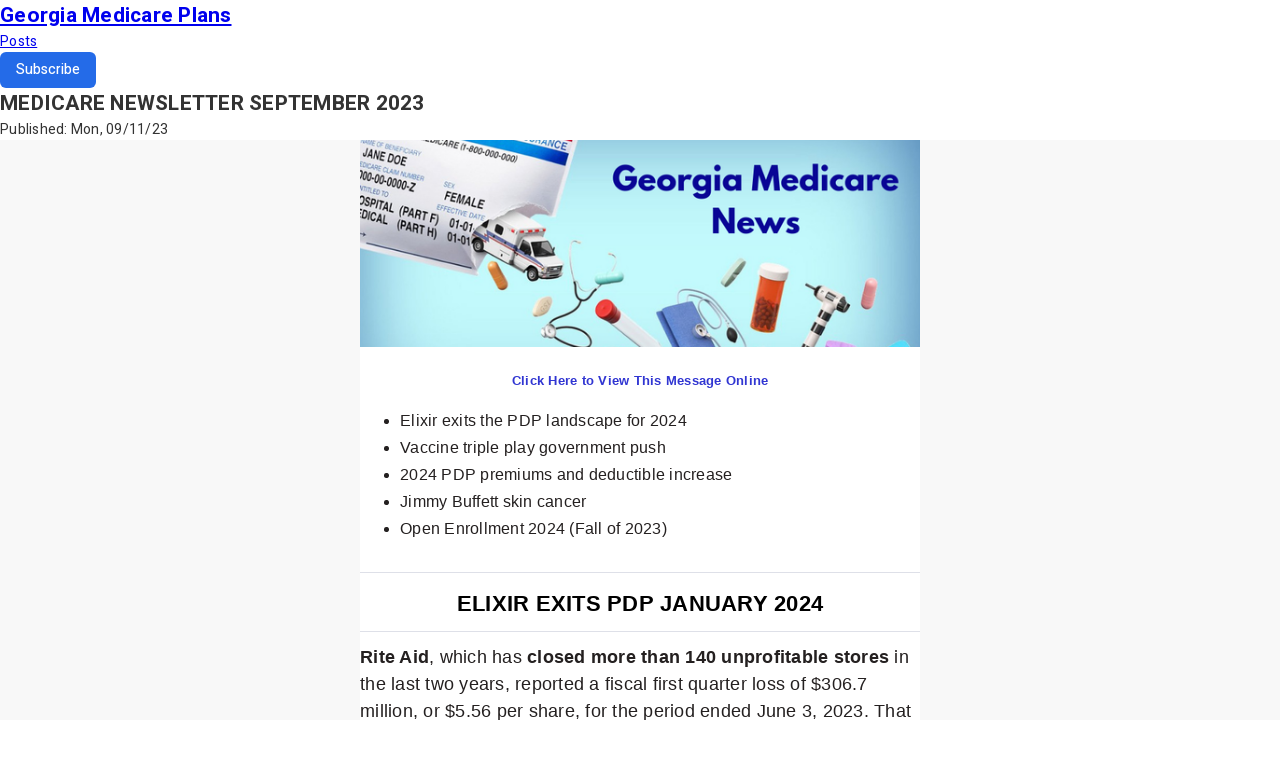

--- FILE ---
content_type: text/html; charset=UTF-8
request_url: https://bob-vineyard.optin.com/newsletter/awlist5166792/MjA0MzgwNzg=/medicare-newsletter-september-2023.htm
body_size: 9435
content:
<!DOCTYPE html>
<html lang="en" prefix="og: http://ogp.me/ns#">
<head>
<meta http-equiv="Content-Type" content="text/html; charset=UTF-8" />
<meta name="viewport" content="width=device-width,initial-scale=1">

<meta property="og:title" content="MEDICARE NEWSLETTER SEPTEMBER 2023" />
<meta property="og:type" content="article" />

<meta property="article:author" content="BOB" />


<meta property="article:published_time" content="2023-09-11T17:10:56-04:00" />


<meta property="og:url" content="https://bob-vineyard.optin.com/newsletter/awlist5166792/MjA0MzgwNzg=/medicare-newsletter-september-2023.htm" />
<meta property="og:image" content="https://hostedimages-cdn.aweber-static.com/MTI4MTA5MA==/optimized/fa2b6def316e415094b10ccd534462c8.png" />
<meta property="og:description" content="Click Here to View This Message Online Eli ir e its the PDP landscape for 2024Vaccine triple play government push2024 PDP premiums and deductible&amp;hellip;" />

<meta name="twitter:card" content="summary">
<meta name="twitter:title" content="MEDICARE NEWSLETTER SEPTEMBER 2023">
<meta name="twitter:description" content="Click Here to View This Message Online Eli ir e its the PDP landscape for 2024Vaccine triple play government push2024 PDP premiums and deductible&amp;hellip;">
<meta name="twitter:image" content="https://hostedimages-cdn.aweber-static.com/MTI4MTA5MA==/optimized/fa2b6def316e415094b10ccd534462c8.png">
<title>MEDICARE NEWSLETTER SEPTEMBER 2023</title>
<link
rel="alternate"
type="application/rss+xml"
title="Georgia Medicare Plans [RSS]"
href="https://bob-vineyard.optin.com/newsletter/awlist5166792.rss"
/>
<link
rel="alternate"
type="application/atom+xml"
title="Georgia Medicare Plans [Atom]"
href="https://bob-vineyard.optin.com/newsletter/awlist5166792.atom"
/>
<link rel="stylesheet" href="https://assets.aweber-static.com/apps/newsletter-hub-view/0.19.3/stylesheets/newsletter-hub.css" />

<!-- Google Tag Manager -->
<script>(function(w,d,s,l,i){w[l]=w[l]||[];w[l].push({'gtm.start':
new Date().getTime(),event:'gtm.js'});var f=d.getElementsByTagName(s)[0],
j=d.createElement(s),dl=l!='dataLayer'?'&l='+l:'';j.async=true;j.src=
'https://www.googletagmanager.com/gtm.js?id='+i+dl+'&gtm_auth=UYNjOPXi40kADX0ZYRcuvw&gtm_preview=env-50&gtm_cookies_win=x';f.parentNode.insertBefore(j,f);
})(window,document,'script','dataLayer','GTM-5J4XPK');</script>
<!-- End Google Tag Manager -->

</head>
<body>
<script>


window.nlh = window.nlh || {};
window.nlh.settings = window.nlh.settings || {"description": "October newsletter information", "logoImageUrl": "", "title": "Georgia Medicare Plans", "twitterUsername": null, "twitterEnabled": false, "unit": "awlist5166792", "webformEnabled": true};


window.nlh = window.nlh || {};
window.nlh.common = window.nlh.common || {"aweberUrl": "https://www.aweber.com"};


window.nlh.posts = window.nlh.posts || [];
if (!window.nlh.posts.find(post => post.id === 20438078)) {
window.nlh.posts.push({"createdBy": {"givenName": "BOB", "id": "48f77bd6-e9e8-49d1-858f-5abf8ecc09a4"}, "id": 20438078, "lastModifiedAt": null, "lastModifiedBy": {"givenName": null, "id": null}, "previewImageUrl": "https://hostedimages-cdn.aweber-static.com/MTI4MTA5MA==/optimized/fa2b6def316e415094b10ccd534462c8.png", "publishAt": "2023-09-11T17:10:56-04:00", "slug": "medicare-newsletter-september-2023", "title": "MEDICARE NEWSLETTER SEPTEMBER 2023"} );
}


window.nlh.feed = window.nlh.feed || {"rssUrl": "https://bob-vineyard.optin.com/newsletter/awlist5166792.rss", "atomUrl": "https://bob-vineyard.optin.com/newsletter/awlist5166792.atom"};

</script>
<!-- Google Tag Manager (noscript) -->
<noscript><iframe src="https://www.googletagmanager.com/ns.html?id=GTM-5J4XPK&gtm_auth=UYNjOPXi40kADX0ZYRcuvw&gtm_preview=env-50&gtm_cookies_win=x" height="0" width="0" style="display:none;visibility:hidden"></iframe></noscript>
<!-- End Google Tag Manager (noscript) -->


<header class="bg-white border-0 border-b border-gray-200 border-solid mb-4 px-4">
<nav class="flex items-center justify-between max-w-screen-xl mx-auto py-4 md:flex-row">
<div>
<h1>
<a class="break-words text-xl no-underline" href="https://georgia-medicareplans.com" title="Georgia Medicare Plans" rel="nofollow">

Georgia Medicare Plans

</a>
</h1>
</div>
<div class="flex items-center ml-6">
<div>
<a class="mr-4 text-blue-30 hover:text-blue-70 hover:underline" href="https://bob-vineyard.optin.com/newsletter/awlist5166792" >Posts</a>
</div>
<div class="js-app">
<a href="https://bob-vineyard.optin.com/newsletter/awlist5166792/subscribe.html">Subscribe</a>
</div>
</div>
</nav>
</header>

<main class="mb-6">
<section class="max-w-screen-xl mx-auto mb-6 mt-4 px-4 xl:px-0">
<h2 class="font-medium mb-1 text-xl">MEDICARE NEWSLETTER SEPTEMBER 2023</h2>

<p class="text-sm">
<span class="font-medium">Published:</span> Mon, 09/11/23
</p>


</section>
<section class="max-w-screen-xl mx-auto">
<center>
<div class="aw-email-document"><div align="center"><table align="center" border="0" cellpadding="0" cellspacing="0" class="aw-bgc" role="presentation" style="background-color: rgb(248, 248, 248); text-size-adjust: 100%; font-family: Helvetica, Arial, serif; border-collapse: collapse;" width="100%">
<tbody><tr>
<td class="temp-wrapper" style="text-size-adjust: 100%; font-family: Helvetica, Arial, sans-serif; margin-bottom: 30px; padding: 0px; text-align: left; -webkit-font-smoothing: antialiased;">
<div align="center">
<!--[if (gte mso 9)]><table border="0" cellspacing="0" cellpadding="0" width="560" align="center" role="presentation"><tr><td class="temp-header"><![endif]-->
<div class="temp-header" style="max-width: 560px;">
<div class="region"><div><table class="row aw-stack" role="presentation" style="width: 100%; text-size-adjust: 100%; font-family: Helvetica, Arial, serif; border-collapse: collapse;"><tbody><tr><td class="container" style="padding: 0px; width: 100%; text-size-adjust: 100%; font-family: Helvetica, Arial, serif;" valign="top" width="100%"></td></tr></tbody></table></div>
</div>
</div>
<!--[if (gte mso 9)]></td></tr></table><table border="0" bgcolor="#ffffff" cellspacing="0" cellpadding="0" width="560" align="center" role="presentation"><tr><td class="temp-body"><![endif]-->
<div class="temp-body" style="background-color: rgb(255, 255, 255); max-width: 560px; padding: 0px;">
<div class="temp-fullbleed" style="margin: 0px; padding: 0px;">
<div class="region"><div><table class="row aw-stack" role="presentation" style="width: 100%; text-size-adjust: 100%; font-family: Helvetica, Arial, serif; border-collapse: collapse;"><tbody><tr><td class="container" style="padding: 0px; width: 100%; text-size-adjust: 100%; font-family: Helvetica, Arial, serif;" valign="top" width="100%"><div class="definition-parent"><span><table align="center" class="floated-none" role="presentation" style="float: none; text-align: center; text-size-adjust: 100%;
font-family: Helvetica, Arial, serif; border-collapse: collapse;" width="100%">
<tbody><tr>
<td align="center" style="padding: 0px 0px 12px; text-size-adjust: 100%; font-family: Helvetica, Arial, serif;">
<a class="aw-image-link" href="http://www.georgia-medicareplans.com/" rel="noopener noreferrer" style="text-size-adjust: 100%;"><img alt="" class="model" height="207" src="https://hostedimages-cdn.aweber-static.com/MTI4MTA5MA==/optimized/fa2b6def316e415094b10ccd534462c8.png" style="display: block; height: 207px; width: 560px; border-width: 0px; border-style: none; line-height: 100%; max-width: 100%; outline-width: medium; outline-style: none; text-decoration: none;
padding: 0px;" width="560"/></a>
</td>
</tr>
</tbody></table></span></div></td></tr></tbody></table></div>
</div>
</div>
<!--[if (gte mso 9)]><table border="0" bgcolor="#ffffff" cellspacing="0" cellpadding="0" width="560" align="center" role="presentation"><tr><td class="temp-padding"><![endif]-->
<div class="temp-padding">
<div class="region"><div><table class="row aw-stack" role="presentation" style="width: 100%; text-size-adjust: 100%; font-family: Helvetica, Arial, serif; border-collapse: collapse;"><tbody><tr><td class="container" style="padding: 0px; width: 100%; text-size-adjust: 100%; font-family: Helvetica, Arial, serif;" valign="top" width="100%"><div class="definition-parent"><div class="headline" style="color: rgb(71, 68, 68); font-size: 24px; font-weight: bold; line-height: 1.5em; text-align:
center;"><div><div><a class="validating" href="" style="text-size-adjust: 100%; color: rgb(71, 68, 68); text-decoration: none;"><span style="font-size:13px"><span style="color:#3136d2">Click Here to View This Message Online</span></span></a></div>
</div></div></div><div class="definition-parent"><div class="text-element paragraph"><div style="color: rgb(36, 32, 32); font-size: 18px; font-weight: normal; line-height: 1.5em; text-align: left;"><ul><li>Elixir exits the PDP landscape for 2024</li><li>Vaccine triple play government push</li><li>2024 PDP premiums and deductible increase</li><li>Jimmy Buffett skin cancer</li><li>Open Enrollment 2024 (Fall of 2023)</li></ul></div></div></div><div class="definition-parent">
<div class="divider">
<table cellpadding="0" cellspacing="0" role="presentation" style="text-size-adjust: 100%; font-family: Helvetica, Arial, serif; border-collapse: collapse;" width="100%">
<tbody>
<tr>
<td class="divider-container" style="padding: 22px 0px 10px; text-size-adjust: 100%; font-family: Helvetica, Arial, serif;">
<table role="presentation" style="border-top: 1px solid rgb(222, 224, 232); border-collapse: collapse; text-size-adjust: 100%; font-family: Helvetica, Arial, serif;" width="100%">
<tbody>
<tr>
<td style="text-size-adjust: 100%; font-family: Helvetica, Arial, serif;" width="100%"></td>
</tr>
</tbody>
</table>
</td>
</tr>
</tbody>
</table>
</div>
</div><div class="definition-parent"><div class="headline" style="color: rgb(71, 68, 68); font-size: 24px; font-weight: bold; line-height: 1.5em; text-align: center;"><div><p style="line-height:1.5;margin-bottom:0pt;margin-top:0pt;"><span style="background-color:transparent;color:#000000;font-family:Arial, Helvetica, sans-serif;font-size:22px;"><span style="font-style:normal;font-variant:normal;text-decoration:none;vertical-align:baseline;"><strong>ELIXIR EXITS PDP JANUARY
2024</strong></span></span></p></div></div></div><div class="definition-parent">
<div class="divider">
<table cellpadding="0" cellspacing="0" role="presentation" style="text-size-adjust: 100%; font-family: Helvetica, Arial, serif;" width="100%">
<tbody>
<tr>
<td class="divider-container" style="padding: 10px 0px; text-size-adjust: 100%; font-family: Helvetica, Arial, serif;">
<table role="presentation" style="border-top: 1px solid rgb(222, 224, 232); border-collapse: collapse; text-size-adjust: 100%; font-family: Helvetica, Arial, serif;" width="100%">
<tbody>
<tr>
<td style="text-size-adjust: 100%; font-family: Helvetica, Arial, serif;" width="100%"></td>
</tr>
</tbody>
</table>
</td>
</tr>
</tbody>
</table>
</div>
</div><div class="definition-parent"><div class="text-element paragraph"><div style="color: rgb(36, 32, 32); font-size: 18px; font-weight: normal; line-height: 1.5em; text-align: left;"><p style="color: rgb(36, 32, 32); font-size: 18px; font-weight: normal; line-height: 1.5em; text-align: left;"><strong>Rite Aid</strong>, which has <strong>closed more than 140 unprofitable stores</strong> in the last two years, reported a fiscal first quarter loss of $306.7 million, or $5.56 per share, for
the period ended June 3, 2023. That compares with a loss of $110.2 million, or $2.03 per share in last year’s first quarter.</p><p style="color: rgb(36, 32, 32); font-size: 18px; font-weight: normal; line-height: 1.5em; text-align: left;"> </p><p style="color: rgb(36, 32, 32); font-size: 18px; font-weight: normal; line-height: 1.5em; text-align: left;">“The increase in net loss is primarily due to a non-cash charge to write down <strong>Elixir</strong> goodwill, driven by performance
in Elixir Insurance’s Individual Part D Plan and the Company’s decision to <strong>exit the Individual Part D market beginning in January 2024,</strong>” the company reported Thursday, referring to its Elixir pharmacy benefit management company.</p><p style="color: rgb(36, 32, 32); font-size: 18px; font-weight: normal; line-height: 1.5em; text-align: left;"> </p><p style="color: rgb(36, 32, 32); font-size: 18px; font-weight: normal; line-height: 1.5em; text-align: left;"><a class="validating" href="https://www.forbes.com/sites/brucejapsen/2023/06/29/rite-aid-loss-hits-306-million-as-troubles-mount/?sh=19f7e99c445e" rel="noopener noreferrer" style="text-size-adjust: 100%; color: rgb(64, 143, 231); font-weight: bold;" target="_blank"><u>https://www.forbes.com/sites/brucejapsen/2023/06/29/rite-aid-loss-hits-306-million-as-troubles-mount/?sh=19f7e99c445e</u></a></p><p style="color: rgb(36, 32, 32); font-size: 18px; font-weight: normal; line-height: 1.5em; text-align:
left;"> </p></div></div></div><div class="definition-parent"><span><table align="center" class="floated-none" role="presentation" style="float: none; text-align: center; text-size-adjust: 100%; font-family: Helvetica, Arial, serif;" width="100%">
<tbody><tr>
<td align="center" style="padding: 0px; text-size-adjust: 100%; font-family: Helvetica, Arial, serif;">
<img alt="" class="model" height="312" src="https://hostedimages-cdn.aweber-static.com/MTI4MTA5MA==/optimized/94df7177649246a3877d2b0c2da14362.png" style="display: block; height: 312px; width: 436px; border-width: 0px; border-style: none; line-height: 100%; max-width: 100%; outline-width: medium; outline-style: none; text-decoration: none;" width="436"/>
</td>
</tr>
</tbody></table></span></div><div class="definition-parent"><div class="text-element paragraph"><div style="color: rgb(36, 32, 32); font-size: 18px; font-weight: normal; line-height: 1.5em; text-align: left;"></div></div></div><div class="definition-parent">
<div class="divider">
<table cellpadding="0" cellspacing="0" role="presentation" style="text-size-adjust: 100%; font-family: Helvetica, Arial, serif;" width="100%">
<tbody>
<tr>
<td class="divider-container" style="padding: 10px 0px; text-size-adjust: 100%; font-family: Helvetica, Arial, serif;">
<table role="presentation" style="border-top: 1px solid rgb(222, 224, 232); border-collapse: collapse; text-size-adjust: 100%; font-family: Helvetica, Arial, serif;" width="100%">
<tbody>
<tr>
<td style="text-size-adjust: 100%; font-family: Helvetica, Arial, serif;" width="100%"></td>
</tr>
</tbody>
</table>
</td>
</tr>
</tbody>
</table>
</div>
</div><div class="definition-parent"><div class="headline" style="color: rgb(71, 68, 68); font-size: 24px; font-weight: bold; line-height: 1.5em; text-align: center;"><div><p style="line-height:1.5;margin-bottom:0pt;margin-top:0pt;"><span style="background-color:transparent;color:#000000;font-family:Arial, Helvetica, sans-serif;font-size:22px;"><span style="font-style:normal;font-variant:normal;text-decoration:none;vertical-align:baseline;"><strong>RSV IMPACT ON OLDER
ADULTS</strong></span></span></p></div></div></div><div class="definition-parent">
<div class="divider">
<table cellpadding="0" cellspacing="0" role="presentation" style="text-size-adjust: 100%; font-family: Helvetica, Arial, serif;" width="100%">
<tbody>
<tr>
<td class="divider-container" style="padding: 10px 0px; text-size-adjust: 100%; font-family: Helvetica, Arial, serif;">
<table role="presentation" style="border-top: 1px solid rgb(222, 224, 232); border-collapse: collapse; text-size-adjust: 100%; font-family: Helvetica, Arial, serif;" width="100%">
<tbody>
<tr>
<td style="text-size-adjust: 100%; font-family: Helvetica, Arial, serif;" width="100%"></td>
</tr>
</tbody>
</table>
</td>
</tr>
</tbody>
</table>
</div>
</div><div class="definition-parent"><div class="text-element paragraph"><div style="color: rgb(36, 32, 32); font-size: 18px; font-weight: normal; line-height: 1.5em; text-align: left;"><p style="color: rgb(36, 32, 32); font-size: 18px; font-weight: normal; line-height: 1.5em; text-align: left;"><a href="https://www.webmd.com/lung/story/rsv-impact-older-adults?ecd=socpd_fb_LAL_4292_spns_cm19104" rel="noopener noreferrer" style="text-size-adjust: 100%; color: rgb(64, 143, 231);
font-weight: bold;" target="_blank"><u>https://www.webmd.com/lung/story/rsv-impact-older-adults?ecd=socpd_fb_LAL_4292_spns_cm19104</u></a></p><p style="color: rgb(36, 32, 32); font-size: 18px; font-weight: normal; line-height: 1.5em; text-align: left;"> </p><p style="color: rgb(36, 32, 32); font-size: 18px; font-weight: normal; line-height: 1.5em; text-align: left;">It's time to think about the usual suspects —<strong> influenza and covid-19</strong> shots — but also the new kid in town: recently approved
vaccines for <strong>RSV, short for respiratory syncytial virus.</strong></p><p style="color: rgb(36, 32, 32); font-size: 18px; font-weight: normal; line-height: 1.5em; text-align: left;"> </p><p style="color: rgb(36, 32, 32); font-size: 18px; font-weight: normal; line-height: 1.5em; text-align: left;">“For the eligible populations,<strong> all three shots are highly recommended,”</strong></p><p style="color: rgb(36, 32, 32); font-size: 18px; font-weight: normal; line-height: 1.5em;
text-align: left;"> </p><p style="color: rgb(36, 32, 32); font-size: 18px; font-weight: normal; line-height: 1.5em; text-align: left;">there’s no need to get them all at the same time, and there are reasons to wait a bit for two of them. Some people may also face cost issues.</p><p style="color: rgb(36, 32, 32); font-size: 18px; font-weight: normal; line-height: 1.5em; text-align: left;"> </p><p style="color: rgb(36, 32, 32); font-size: 18px; font-weight: normal; line-height: 1.5em;
text-align: left;">It may take a while for insurers to list the <strong>RSV vaccine on their formularies,</strong></p><p style="color: rgb(36, 32, 32); font-size: 18px; font-weight: normal; line-height: 1.5em; text-align: left;"> </p><p style="color: rgb(36, 32, 32); font-size: 18px; font-weight: normal; line-height: 1.5em; text-align: left;"><a href="https://kffhealthnews.org/news/article/timing-cost-vaccines-insurance-flu-covid-rsv/" rel="noopener noreferrer" style="text-size-adjust: 100%; color: rgb(64, 143, 231); font-weight: bold;" target="_blank"><u>https://kffhealthnews.org/news/article/timing-cost-vaccines-insurance-flu-covid-rsv/</u></a></p><p style="line-height: 1.5; margin-bottom: 0pt; margin-top: 0pt; color: rgb(36, 32, 32); font-size: 18px; font-weight: normal; text-align: left;"> </p></div></div></div><div class="definition-parent">
<div class="divider">
<table cellpadding="0" cellspacing="0" role="presentation" style="text-size-adjust: 100%; font-family: Helvetica, Arial, serif;" width="100%">
<tbody>
<tr>
<td class="divider-container" style="padding: 10px 0px; text-size-adjust: 100%; font-family: Helvetica, Arial, serif;">
<table role="presentation" style="border-top: 1px solid rgb(222, 224, 232); border-collapse: collapse; text-size-adjust: 100%; font-family: Helvetica, Arial, serif;" width="100%">
<tbody>
<tr>
<td style="text-size-adjust: 100%; font-family: Helvetica, Arial, serif;" width="100%"></td>
</tr>
</tbody>
</table>
</td>
</tr>
</tbody>
</table>
</div>
</div><div class="definition-parent"><span><table align="center" class="floated-none" role="presentation" style="float: none; text-align: center; text-size-adjust: 100%; font-family: Helvetica, Arial, serif;" width="100%">
<tbody><tr>
<td align="center" style="padding: 0px; text-size-adjust: 100%; font-family: Helvetica, Arial, serif;">
<img alt="" class="model" height="342" src="https://hostedimages-cdn.aweber-static.com/MTI4MTA5MA==/optimized/977f40d138804244ad33b9711d29c199.png" style="display: block; height: 342px; width: 416px; border-width: 0px; border-style: none; line-height: 100%; max-width: 100%; outline-width: medium; outline-style: none; text-decoration: none;" width="416"/>
</td>
</tr>
</tbody></table></span></div><div class="definition-parent">
<div class="divider">
<table cellpadding="0" cellspacing="0" role="presentation" style="text-size-adjust: 100%; font-family: Helvetica, Arial, serif;" width="100%">
<tbody>
<tr>
<td class="divider-container" style="padding: 10px 0px; text-size-adjust: 100%; font-family: Helvetica, Arial, serif;">
<table role="presentation" style="border-top: 1px solid rgb(222, 224, 232); border-collapse: collapse; text-size-adjust: 100%; font-family: Helvetica, Arial, serif;" width="100%">
<tbody>
<tr>
<td style="text-size-adjust: 100%; font-family: Helvetica, Arial, serif;" width="100%"></td>
</tr>
</tbody>
</table>
</td>
</tr>
</tbody>
</table>
</div>
</div><div class="definition-parent"><div class="headline" style="color: rgb(71, 68, 68); font-size: 24px; font-weight: bold; line-height: 1.5em; text-align: center;"><div><p style="line-height:1.5;margin-bottom:0pt;margin-top:0pt;"><span style="background-color:transparent;color:#000000;font-family:Arial, Helvetica, sans-serif;font-size:22px;"><span style="font-style:normal;font-variant:normal;text-decoration:none;vertical-align:baseline;"><strong>RSV
VAX</strong></span></span></p></div></div></div><div class="definition-parent">
<div class="divider">
<table cellpadding="0" cellspacing="0" role="presentation" style="text-size-adjust: 100%; font-family: Helvetica, Arial, serif;" width="100%">
<tbody>
<tr>
<td class="divider-container" style="padding: 10px 0px; text-size-adjust: 100%; font-family: Helvetica, Arial, serif;">
<table role="presentation" style="border-top: 1px solid rgb(222, 224, 232); border-collapse: collapse; text-size-adjust: 100%; font-family: Helvetica, Arial, serif;" width="100%">
<tbody>
<tr>
<td style="text-size-adjust: 100%; font-family: Helvetica, Arial, serif;" width="100%"></td>
</tr>
</tbody>
</table>
</td>
</tr>
</tbody>
</table>
</div>
</div><div class="definition-parent"><div class="text-element paragraph"><div style="color: rgb(36, 32, 32); font-size: 18px; font-weight: normal; line-height: 1.5em; text-align: left;"><p style="color: rgb(36, 32, 32); font-size: 18px; font-weight: normal; text-align: left;">U.S. officials and drugmakers are starting to promote new vaccines for respiratory syncytial virus in hopes that seniors will accept a <strong>trifecta</strong> of RSV, flu and COVID-19 shots to keep their lungs and
hospital rooms clear this fall.</p><p style="color: rgb(36, 32, 32); font-size: 18px; font-weight: normal; text-align: left;"> </p><p style="color: rgb(36, 32, 32); font-size: 18px; font-weight: normal; text-align: left;">The government and drug manufacturers will be sponsoring ads featuring Dr. Anthony Fauci. Olivia Rodrigo and “Magic” Johnson in hopes of getting seniors to once again line up for the new <strong>vaccines</strong>.</p><p style="color: rgb(36, 32, 32); font-size: 18px;
font-weight: normal; text-align: left;"> </p><p style="color: rgb(36, 32, 32); font-size: 18px; font-weight: normal; text-align: left;">Also expect another push to <strong>mask up</strong> for the flu season.</p><p style="color: rgb(36, 32, 32); font-size: 18px; font-weight: normal; text-align: left;"> </p><p style="color: rgb(36, 32, 32); font-size: 18px; font-weight: normal; text-align: left;">Besides Moderna, Pfizer is a main player in providing COVID-19 vaccines and boosters
that match circulating strains.</p><p style="color: rgb(36, 32, 32); font-size: 18px; font-weight: normal; text-align: left;"> </p><p style="color: rgb(36, 32, 32); font-size: 18px; font-weight: normal; text-align: left;">The companies told Congress this year that they plan to roughly <strong>quadruple</strong> the list price of the shots, to about<strong> $130</strong>, because they are entering the private market and the government is no longer subsidizing purchases.</p><p style="color: rgb(36, 32, 32); font-size: 18px; font-weight: normal; text-align: left;"> </p><p style="color: rgb(36, 32, 32); font-size: 18px; font-weight: normal; text-align: left;">The RSV vaccine will be covered by Medicare Part D . . . the challenge may be in finding the vax listed in the formulary. As of 9/5/2023 <strong>Arexvy</strong> is not showing up on any PDP.</p><p style="color: rgb(36, 32, 32); font-size: 18px; font-weight: normal; text-align: left;"> </p><p style="color: rgb(36, 32, 32); font-size: 18px; font-weight: normal; text-align: left;"><a class="validating" href="https://www.washingtontimes.com/news/2023/sep/2/new-rsv-jab-added-fall-vaccine-lineup-seniors-thre" rel="noopener noreferrer" style="text-size-adjust: 100%; color: rgb(64, 143, 231); font-weight: bold;" target="_blank"><u>https://www.washingtontimes.com/news/2023/sep/2/new-rsv-jab-added-fall-vaccine-lineup-seniors-thre</u></a></p><p style="color: rgb(36, 32, 32); font-size: 18px;
font-weight: normal; text-align: left;"> </p></div></div></div><div class="definition-parent">
<div class="divider">
<table cellpadding="0" cellspacing="0" role="presentation" style="text-size-adjust: 100%; font-family: Helvetica, Arial, serif;" width="100%">
<tbody>
<tr>
<td class="divider-container" style="padding: 10px 0px; text-size-adjust: 100%; font-family: Helvetica, Arial, serif;">
<table role="presentation" style="border-top: 1px solid rgb(222, 224, 232); border-collapse: collapse; text-size-adjust: 100%; font-family: Helvetica, Arial, serif;" width="100%">
<tbody>
<tr>
<td style="text-size-adjust: 100%; font-family: Helvetica, Arial, serif;" width="100%"></td>
</tr>
</tbody>
</table>
</td>
</tr>
</tbody>
</table>
</div>
</div><div class="definition-parent"><span><table align="center" class="floated-none" role="presentation" style="float: none; text-align: center; text-size-adjust: 100%; font-family: Helvetica, Arial, serif;" width="100%">
<tbody><tr>
<td align="center" style="padding: 0px; text-size-adjust: 100%; font-family: Helvetica, Arial, serif;">
<img alt="" class="model" height="231" src="https://hostedimages-cdn.aweber-static.com/MTI4MTA5MA==/optimized/86c3db100a094b619cc0be5bbf030f8b.png" style="display: block; height: 231px; width: 466px; border-width: 0px; border-style: none; line-height: 100%; max-width: 100%; outline-width: medium; outline-style: none; text-decoration: none;" width="466"/>
</td>
</tr>
</tbody></table></span></div><div class="definition-parent">
<div class="divider">
<table cellpadding="0" cellspacing="0" role="presentation" style="text-size-adjust: 100%; font-family: Helvetica, Arial, serif;" width="100%">
<tbody>
<tr>
<td class="divider-container" style="padding: 10px 0px; text-size-adjust: 100%; font-family: Helvetica, Arial, serif;">
<table role="presentation" style="border-top: 1px solid rgb(222, 224, 232); border-collapse: collapse; text-size-adjust: 100%; font-family: Helvetica, Arial, serif;" width="100%">
<tbody>
<tr>
<td style="text-size-adjust: 100%; font-family: Helvetica, Arial, serif;" width="100%"></td>
</tr>
</tbody>
</table>
</td>
</tr>
</tbody>
</table>
</div>
</div><div class="definition-parent"><div class="headline" style="color: rgb(71, 68, 68); font-size: 24px; font-weight: bold; line-height: 1.5em; text-align: center;"><div><p style="line-height:1.5;margin-bottom:0pt;margin-top:0pt;"><span style="background-color:transparent;color:#000000;font-family:Arial, Helvetica, sans-serif;font-size:22px;"><span style="font-style:normal;font-variant:normal;text-decoration:none;vertical-align:baseline;"><strong>2024 PDP
Landscape</strong></span></span></p></div></div></div><div class="definition-parent">
<div class="divider">
<table cellpadding="0" cellspacing="0" role="presentation" style="text-size-adjust: 100%; font-family: Helvetica, Arial, serif;" width="100%">
<tbody>
<tr>
<td class="divider-container" style="padding: 10px 0px; text-size-adjust: 100%; font-family: Helvetica, Arial, serif;">
<table role="presentation" style="border-top: 1px solid rgb(222, 224, 232); border-collapse: collapse; text-size-adjust: 100%; font-family: Helvetica, Arial, serif;" width="100%">
<tbody>
<tr>
<td style="text-size-adjust: 100%; font-family: Helvetica, Arial, serif;" width="100%"></td>
</tr>
</tbody>
</table>
</td>
</tr>
</tbody>
</table>
</div>
</div><div class="definition-parent"><div class="text-element paragraph"><div style="color: rgb(36, 32, 32); font-size: 18px; font-weight: normal; line-height: 1.5em; text-align: left;"><p style="color: rgb(36, 32, 32); font-size: 18px; font-weight: normal; text-align: left;">This is an early warning of what to expect during the fall open enrollment. Unfortunately for you, the spin doctors are hard at work telling you how lucky you are that Congress passed the Inflation Reduction Act.</p><p style="color: rgb(36, 32, 32); font-size: 18px; font-weight: normal; text-align: left;"> </p><p style="color: rgb(36, 32, 32); font-size: 18px; font-weight: normal; text-align: left;">Most of the press is touting lower premiums, lower drug costs, lower OOP for those who hit the catastrophic category phase for expensive drugs, and how Medicare will be able to negotiate drug prices on the most expensive medications.</p><p style="color: rgb(36, 32, 32); font-size: 18px; font-weight: normal;
text-align: left;"> </p><p style="color: rgb(36, 32, 32); font-size: 18px; font-weight: normal; text-align: left;">What you are not being told is that most of the “savings” accrue to low income seniors. If you are middle income or higher your drug premiums and copays will be HIGHER, not lower.</p><p style="color: rgb(36, 32, 32); font-size: 18px; font-weight: normal; text-align: left;"> </p><p style="color: rgb(36, 32, 32); font-size: 18px; font-weight: normal; text-align: left;">The
initial deductible for 2024 is<strong> $545 vs. $505</strong> for 2023.</p><p style="color: rgb(36, 32, 32); font-size: 18px; font-weight: normal; text-align: left;"> </p><p style="color: rgb(36, 32, 32); font-size: 18px; font-weight: normal; text-align: left;">The ICL (initial coverage limit) before you hit the donut hole is <strong>$5030 vs $4660</strong> now. The RETAIL cost of your drugs will have to <strong>total $5030</strong> before you go into the donut hole</p><p style="color: rgb(36, 32, 32); font-size: 18px; font-weight: normal; text-align: left;"> </p><p style="color: rgb(36, 32, 32); font-size: 18px; font-weight: normal; text-align: left;">Good news for <strong>SOME cancer patients</strong> is your OOP maximum is supposed to be capped at $3300 for the year. This applies to <strong>Pomalyst, Revlimid, Imbruvica, Jakafi and Ibrance.</strong></p><p style="color: rgb(36, 32, 32); font-size: 18px; font-weight: normal; text-align:
left;"> </p><p style="color: rgb(36, 32, 32); font-size: 18px; font-weight: normal; text-align: left;"><a href="https://www.kff.org/medicare/issue-brief/changes-to-medicare-part-d-in-2024-and-2025-under-the-inflation-reduction-act-and-how-enrollees-will-benefit/" rel="noopener noreferrer" style="text-size-adjust: 100%; color: rgb(64, 143, 231); font-weight:
bold;" target="_blank"><u>https://www.kff.org/medicare/issue-brief/changes-to-medicare-part-d-in-2024-and-2025-under-the-inflation-reduction-act-and-how-enrollees-will-benefit</u></a></p><p style="color: rgb(36, 32, 32); font-size: 18px; font-weight: normal; text-align: left;"> </p></div></div></div><div class="definition-parent">
<div class="divider">
<table cellpadding="0" cellspacing="0" role="presentation" style="text-size-adjust: 100%; font-family: Helvetica, Arial, serif;" width="100%">
<tbody>
<tr>
<td class="divider-container" style="padding: 10px 0px; text-size-adjust: 100%; font-family: Helvetica, Arial, serif;">
<table role="presentation" style="border-top: 1px solid rgb(222, 224, 232); border-collapse: collapse; text-size-adjust: 100%; font-family: Helvetica, Arial, serif;" width="100%">
<tbody>
<tr>
<td style="text-size-adjust: 100%; font-family: Helvetica, Arial, serif;" width="100%"></td>
</tr>
</tbody>
</table>
</td>
</tr>
</tbody>
</table>
</div>
</div><div class="definition-parent"><span><table align="center" class="floated-none" role="presentation" style="float: none; text-align: center; text-size-adjust: 100%; font-family: Helvetica, Arial, serif;" width="100%">
<tbody><tr>
<td align="center" style="padding: 0px; text-size-adjust: 100%; font-family: Helvetica, Arial, serif;">
<img alt="" class="model" height="312" src="https://hostedimages-cdn.aweber-static.com/MTI4MTA5MA==/optimized/5ebe82836f9d479ea8c6f0c2c1c662a5.png" style="display: block; height: 312px; width: 448px; border-width: 0px; border-style: none; line-height: 100%; max-width: 100%; outline-width: medium; outline-style: none; text-decoration: none;" width="448"/>
</td>
</tr>
</tbody></table></span></div><div class="definition-parent"><div class="text-element paragraph"><div style="color: rgb(36, 32, 32); font-size: 18px; font-weight: normal; line-height: 1.5em; text-align: left;"><p style="color: rgb(36, 32, 32); font-size: 18px; font-weight: normal; text-align: left;"> </p><p style="color: rgb(36, 32, 32); font-size: 18px; font-weight: normal; text-align: left;"><strong>PDP premiums</strong> for 2024 will be revealed when the fall open enrollment starts
on <strong>October 15th</strong>. Carriers had to submit their 2024 premium rates and tiers to CMS in August but those figures will not be available for preview until early October.</p><p style="color: rgb(36, 32, 32); font-size: 18px; font-weight: normal; text-align: left;"> </p><p style="color: rgb(36, 32, 32); font-size: 18px; font-weight: normal; text-align: left;">The 6% premium increase cap will apply to plans in 2025 that renew in 2026. Carriers anticipating the squeeze caused
by the Inflation Reduction Act are using this “breather” to send 2024 premiums sky high.</p><p style="color: rgb(36, 32, 32); font-size: 18px; font-weight: normal; text-align: left;"> </p><p style="color: rgb(36, 32, 32); font-size: 18px; font-weight: normal; text-align: left;">Please email a CURRENT drug list showing . . .</p><ul><li>Exact name &amp; dosage</li><li>Type of medication (pill, capsule, emulsion, etc.</li><li>How often filled and quantity</li><li>Preferred pharmacy</li></ul><p style="color: rgb(36, 32, 32); font-size: 18px; font-weight: normal; text-align: left;">I would like to have this information by the<strong> end of September</strong>.</p><p style="color: rgb(36, 32, 32); font-size: 18px; font-weight: normal; text-align: left;"> </p></div></div></div><div class="definition-parent"><span><table align="center" class="floated-none" role="presentation" style="float: none; text-align: center; text-size-adjust: 100%; font-family: Helvetica, Arial, serif;" width="100%">
<tbody><tr>
<td align="center" style="padding: 0px; text-size-adjust: 100%; font-family: Helvetica, Arial, serif;">
<a class="aw-image-link" href="https://georgia-.com" rel="noopener noreferrer" style="text-size-adjust: 100%;"><img alt="" class="model" height="306" src="https://hostedimages-cdn.aweber-static.com/MTI4MTA5MA==/optimized/839c095fc27d4e71a5dc7402fd12f1a1.png" style="display: block; height: 306px; width: 402px; border-width: 0px; border-style: none; line-height: 100%; max-width: 100%; outline-width: medium; outline-style: none; text-decoration: none;" width="402"/></a>
</td>
</tr>
</tbody></table></span></div><div class="definition-parent"><div class="text-element paragraph"><div style="color: rgb(36, 32, 32); font-size: 18px; font-weight: normal; line-height: 1.5em; text-align: left;"><p style="color: rgb(36, 32, 32); font-size: 18px; font-weight: normal; text-align: left;"> </p></div></div></div><div class="definition-parent">
<div class="divider">
<table cellpadding="0" cellspacing="0" role="presentation" style="text-size-adjust: 100%; font-family: Helvetica, Arial, serif;" width="100%">
<tbody>
<tr>
<td class="divider-container" style="padding: 10px 0px; text-size-adjust: 100%; font-family: Helvetica, Arial, serif;">
<table role="presentation" style="border-top: 1px solid rgb(222, 224, 232); border-collapse: collapse; text-size-adjust: 100%; font-family: Helvetica, Arial, serif;" width="100%">
<tbody>
<tr>
<td style="text-size-adjust: 100%; font-family: Helvetica, Arial, serif;" width="100%"></td>
</tr>
</tbody>
</table>
</td>
</tr>
</tbody>
</table>
</div>
</div><div class="definition-parent"><div class="text-element paragraph"><div style="color: rgb(36, 32, 32); font-size: 18px; font-weight: normal; line-height: 1.5em; text-align: left;"><p style="line-height: 1.5; margin-bottom: 0pt; margin-top: 0pt; text-align: center; color: rgb(36, 32, 32); font-size: 18px; font-weight: normal;"><span style="background-color:transparent;color:#000000;font-family:Arial, Helvetica, sans-serif;font-size:22px;"><span style="font-style:normal;font-variant:normal;text-decoration:none;vertical-align:baseline;"><strong>What is Merkel Cell Carcinoma?</strong></span></span></p></div></div></div><div class="definition-parent">
<div class="divider">
<table cellpadding="0" cellspacing="0" role="presentation" style="text-size-adjust: 100%; font-family: Helvetica, Arial, serif;" width="100%">
<tbody>
<tr>
<td class="divider-container" style="padding: 10px 0px; text-size-adjust: 100%; font-family: Helvetica, Arial, serif;">
<table role="presentation" style="border-top: 1px solid rgb(222, 224, 232); border-collapse: collapse; text-size-adjust: 100%; font-family: Helvetica, Arial, serif;" width="100%">
<tbody>
<tr>
<td style="text-size-adjust: 100%; font-family: Helvetica, Arial, serif;" width="100%"></td>
</tr>
</tbody>
</table>
</td>
</tr>
</tbody>
</table>
</div>
</div><div class="definition-parent"><div class="text-element paragraph"><div style="color: rgb(36, 32, 32); font-size: 18px; font-weight: normal; line-height: 1.5em; text-align: left;"><p style="color: rgb(36, 32, 32); font-size: 18px; font-weight: normal;"><span style="background-color:transparent;color:#000000;font-family:Arial, Helvetica, sans-serif;font-size:18px;"><span style="font-style:normal;font-variant:normal;font-weight:400;text-decoration:none;vertical-align:baseline;">Music
icon <strong>Jimmy Buffett</strong> passed away on Friday at the age of 76.</span></span></p><p style="color: rgb(36, 32, 32); font-size: 18px; font-weight: normal;"><span style="background-color:transparent;color:#000000;font-family:Arial, Helvetica, sans-serif;font-size:18px;"><span style="font-style:normal;font-variant:normal;font-weight:400;text-decoration:none;vertical-align:baseline;"> </span></span></p></div></div></div><div class="definition-parent"><span><table align="center" class="floated-none" role="presentation" style="float: none; text-align: center; text-size-adjust: 100%; font-family: Helvetica, Arial, serif;" width="100%">
<tbody><tr>
<td align="center" style="padding: 0px; text-size-adjust: 100%; font-family: Helvetica, Arial, serif;">
<a class="aw-image-link" href="https://georgia-medicareplans.com" rel="noopener noreferrer" style="text-size-adjust: 100%;"><img alt="" class="model" height="157" src="https://hostedimages-cdn.aweber-static.com/MTI4MTA5MA==/original/c4a4333a592d4f97bd92e328f19d0180.png" style="display: block; height: 157px; width: 238px; border-width: 0px; border-style: none; line-height: 100%; max-width: 100%; outline-width: medium; outline-style: none; text-decoration: none;" width="238"/></a>
</td>
</tr>
</tbody></table></span></div><div class="definition-parent"><div class="text-element paragraph"><div style="color: rgb(36, 32, 32); font-size: 18px; font-weight: normal; line-height: 1.5em; text-align: left;"><p style="color: rgb(36, 32, 32); font-size: 18px; font-weight: normal;"> </p><p style="color: rgb(36, 32, 32); font-size: 18px; font-weight: normal;">The cause of death was<strong> merkel cell carcinoma</strong> (MCC), a disease he had been fighting for four years, according to the
official obituary posted on the musician’s website.</p><p style="color: rgb(36, 32, 32); font-size: 18px; font-weight: normal;"> </p><p style="color: rgb(36, 32, 32); font-size: 18px; font-weight: normal;">MCC is a<strong> rare but aggressive type of skin cancer</strong> that is known to have a high rate of recurring and spreading, according to the Skin Cancer Foundation (SCF).</p><p style="color: rgb(36, 32, 32); font-size: 18px; font-weight: normal;"><a class="validating" href="https://www.foxnews.com/health/merkel-cell-carcinoma-disease-killed-jimmy-buffett-what-know-illness" rel="noopener noreferrer" style="text-size-adjust: 100%; color: rgb(64, 143, 231); font-weight: bold;" target="_blank"><u>https://www.foxnews.com/health/merkel-cell-carcinoma-disease-killed-jimmy-buffett-what-know-illness</u></a></p><p style="color: rgb(36, 32, 32); font-size: 18px; font-weight: normal;"> </p></div></div></div><div class="definition-parent">
<div class="divider">
<table cellpadding="0" cellspacing="0" role="presentation" style="text-size-adjust: 100%; font-family: Helvetica, Arial, serif;" width="100%">
<tbody>
<tr>
<td class="divider-container" style="padding: 10px 0px; text-size-adjust: 100%; font-family: Helvetica, Arial, serif;">
<table role="presentation" style="border-top: 1px solid rgb(222, 224, 232); border-collapse: collapse; text-size-adjust: 100%; font-family: Helvetica, Arial, serif;" width="100%">
<tbody>
<tr>
<td style="text-size-adjust: 100%; font-family: Helvetica, Arial, serif;" width="100%"></td>
</tr>
</tbody>
</table>
</td>
</tr>
</tbody>
</table>
</div>
</div><div class="definition-parent"><div class="text-element paragraph"><div style="color: rgb(36, 32, 32); font-size: 18px; font-weight: normal; line-height: 1.5em; text-align: left;"><p style="line-height: 1.5; margin-bottom: 0pt; margin-top: 0pt; text-align: center; color: rgb(36, 32, 32); font-size: 18px; font-weight: normal;"><span style="background-color:transparent;color:#000000;font-family:Arial, Helvetica, sans-serif;font-size:22px;"><span style="font-style:normal;font-variant:normal;text-decoration:none;vertical-align:baseline;"><strong>Pirate Looks at 40</strong></span></span></p></div></div></div><div class="definition-parent">
<table class="video" role="presentation" style="text-size-adjust: 100%; font-family: Helvetica, Arial, serif;" width="100%">
<tbody><tr>
<td style="padding: 10px; text-size-adjust: 100%; font-family: Helvetica, Arial, serif;">
<table border="0" cellpadding="0" cellspacing="0" role="presentation" style="text-size-adjust: 100%; font-family: Helvetica, Arial, serif;" width="100%">
<tbody><tr>
<td style="text-size-adjust: 100%; font-family: Helvetica, Arial, serif;">
<table align="center" border="0" cellpadding="0" cellspacing="0" class="video-content" role="presentation" style="width: 540px; text-size-adjust: 100%; font-family: Helvetica, Arial, serif;">
<tbody><tr>
<td align="center" bgcolor="#000000" style="background-color: rgb(0, 0, 0); text-size-adjust: 100%; font-family: Helvetica, Arial, serif;" valign="top">
<table align="center" class="floated-none" role="presentation" style="float: none; text-align: center; text-size-adjust: 100%; font-family: Helvetica, Arial, serif;" width="100%">
<tbody><tr>
<td align="center" style="padding: 0px; text-size-adjust: 100%; font-family: Helvetica, Arial, serif;">
<a class="aw-image-link" href="https://youtu.be/_YSigW4DzEk" rel="noopener noreferrer" style="text-size-adjust: 100%;"><img alt="Zac Brown Band &amp; Jimmy Buffet Perform 'A Pirate Looks at Forty' | CMT Crossroads" class="model" height="303" src="https://hostedimages-cdn.aweber-static.com/MTI4MTA5MA==/original/12213e0ac9a3444a92352c8d31749383.png" style="display: block; height: 303px; width: 540px; border-width: 0px; border-style: none; line-height:
100%; max-width: 100%; outline-width: medium; outline-style: none; text-decoration: none;" width="540"/></a>
</td>
</tr>
</tbody></table>
</td>
</tr>
</tbody></table>
</td>
</tr>
</tbody></table>
</td>
</tr>
</tbody></table>
</div><div class="definition-parent">
<div class="divider">
<table cellpadding="0" cellspacing="0" role="presentation" style="text-size-adjust: 100%; font-family: Helvetica, Arial, serif;" width="100%">
<tbody>
<tr>
<td class="divider-container" style="padding: 10px 0px; text-size-adjust: 100%; font-family: Helvetica, Arial, serif;">
<table role="presentation" style="border-top: 1px solid rgb(222, 224, 232); border-collapse: collapse; text-size-adjust: 100%; font-family: Helvetica, Arial, serif;" width="100%">
<tbody>
<tr>
<td style="text-size-adjust: 100%; font-family: Helvetica, Arial, serif;" width="100%"></td>
</tr>
</tbody>
</table>
</td>
</tr>
</tbody>
</table>
</div>
</div><div class="definition-parent"><div class="text-element paragraph"><div style="color: rgb(36, 32, 32); font-size: 18px; font-weight: normal; line-height: 1.5em; text-align: left;"><h2 style="text-align:center;"><span style="font-size:22px;"><strong>Final Word About Fall Open Enrollment</strong></span></h2></div></div></div><div class="definition-parent">
<div class="divider">
<table cellpadding="0" cellspacing="0" role="presentation" style="text-size-adjust: 100%; font-family: Helvetica, Arial, serif;" width="100%">
<tbody>
<tr>
<td class="divider-container" style="padding: 10px 0px; text-size-adjust: 100%; font-family: Helvetica, Arial, serif;">
<table role="presentation" style="border-top: 1px solid rgb(222, 224, 232); border-collapse: collapse; text-size-adjust: 100%; font-family: Helvetica, Arial, serif;" width="100%">
<tbody>
<tr>
<td style="text-size-adjust: 100%; font-family: Helvetica, Arial, serif;" width="100%"></td>
</tr>
</tbody>
</table>
</td>
</tr>
</tbody>
</table>
</div>
</div><div class="definition-parent"><div class="text-element paragraph"><div style="color: rgb(36, 32, 32); font-size: 18px; font-weight: normal; line-height: 1.5em; text-align: left;"><p style="color: rgb(36, 32, 32); font-size: 18px; font-weight: normal;">If you want to keep your Rx costs affordable, the 2024 year will require you to use discount cards for generics as often as possible. My 2 favorite options are <strong>GoodRx and SingleCare</strong>. Also ask your pharmacist if they
have store discounts. These can be found at <strong>Publix, Kroger and CVS.</strong></p><p style="color: rgb(36, 32, 32); font-size: 18px; font-weight: normal;"><a href="https://www.goodrx.com/" rel="noopener noreferrer" style="text-size-adjust: 100%; color: rgb(64, 143, 231); font-weight: bold;" target="_blank"><u>https://www.goodrx.com/</u></a></p><p style="color: rgb(36, 32, 32); font-size: 18px; font-weight: normal;"><a href="https://www.singlecare.com/" rel="noopener noreferrer" style="text-size-adjust: 100%; color: rgb(64, 143, 231); font-weight: bold;" target="_blank"><u>https://www.singlecare.com/</u></a></p><p style="color: rgb(36, 32, 32); font-size: 18px; font-weight: normal;"> </p><p style="color: rgb(36, 32, 32); font-size: 18px; font-weight: normal;">One other resource is <strong>RxOutreach</strong></p><p style="color: rgb(36, 32, 32); font-size: 18px; font-weight: normal;"><a href="https://rxoutreach.org/" rel="noopener noreferrer" style="text-size-adjust: 100%; color: rgb(64, 143, 231); font-weight: bold;" target="_blank"><u>https://rxoutreach.org/</u></a></p><p style="color: rgb(36, 32, 32); font-size: 18px; font-weight: normal;"> </p><p style="color: rgb(36, 32, 32); font-size: 18px; font-weight: normal;">RxOutreach has over 1,000 medications that cover most chronic medical conditions. RxOutreach is specifically for those whose income is less than <strong>400% of the FPL</strong> ($58,320 for
singles, $78,880 for couples).</p><p style="color: rgb(36, 32, 32); font-size: 18px; font-weight: normal;"> </p><p style="color: rgb(36, 32, 32); font-size: 18px; font-weight: normal;">For brand name drugs and some generics, Canadian pharmacy <strong>Maple Leaf</strong> is a reliable source.</p><p style="color: rgb(36, 32, 32); font-size: 18px; font-weight: normal;"><a href="https://www.mapleleafmeds.com/" rel="noopener noreferrer" style="text-size-adjust: 100%; color:
rgb(64, 143, 231); font-weight: bold;" target="_blank"><u>https://www.mapleleafmeds.com/</u></a></p><p style="color: rgb(36, 32, 32); font-size: 18px; font-weight: normal;"> </p><p style="color: rgb(36, 32, 32); font-size: 18px; font-weight: normal;">I also have access to a very extensive site that provides information on PAP’s and grants. Feel free to ask for help.</p></div></div></div><div class="definition-parent">
<div class="divider">
<table cellpadding="0" cellspacing="0" role="presentation" style="text-size-adjust: 100%; font-family: Helvetica, Arial, serif;" width="100%">
<tbody>
<tr>
<td class="divider-container" style="padding: 10px 0px; text-size-adjust: 100%; font-family: Helvetica, Arial, serif;">
<table role="presentation" style="border-top: 1px solid rgb(222, 224, 232); border-collapse: collapse; text-size-adjust: 100%; font-family: Helvetica, Arial, serif;" width="100%">
<tbody>
<tr>
<td style="text-size-adjust: 100%; font-family: Helvetica, Arial, serif;" width="100%"></td>
</tr>
</tbody>
</table>
</td>
</tr>
</tbody>
</table>
</div>
</div><div class="definition-parent"><span><table align="left" class="floated-left" role="presentation" style="display: inline; float: left; text-align: left; text-size-adjust: 100%; font-family: Helvetica, Arial, serif;" width="">
<tbody><tr>
<td align="left" style="padding: 0px 12px 12px 0px; text-size-adjust: 100%; font-family: Helvetica, Arial, serif;">
<a class="aw-image-link" href="https://www.facebook.com/GeorgiaMedicarePlans/?ref=br_rs" rel="noopener noreferrer" style="text-size-adjust: 100%;"><img alt="Image" class="model" height="96" src="https://hostedimages-cdn.aweber-static.com/images/original/7cd168e3d886440eb5f3b573be2eda9f.png" style="display: block; height: 96px; width: 96px; border-width: 0px; border-style: none; line-height: 100%; max-width: 100%; outline-width: medium; outline-style: none; text-decoration:
none;" width="96"/></a>
</td>
</tr>
</tbody></table></span></div><div class="definition-parent"><span><table align="left" class="floated-left" role="presentation" style="display: inline; float: left; text-align: left; text-size-adjust: 100%; font-family: Helvetica, Arial, serif;" width="">
<tbody><tr>
<td align="left" style="padding: 0px 12px 12px 0px; text-size-adjust: 100%; font-family: Helvetica, Arial, serif;">
<a class="aw-image-link" href="https://www.youtube.com/c/GeorgiaMedicarePlans" rel="noopener noreferrer" style="text-size-adjust: 100%;"><img alt="Image" class="model" height="100" src="https://hostedimages-cdn.aweber-static.com/images/original/f67967a7cf8f4fa494556f90fa3710e6.png" style="display: block; height: 100px; width: 100px; border-width: 0px; border-style: none; line-height: 100%; max-width: 100%; outline-width: medium; outline-style: none; text-decoration:
none;" width="100"/></a>
</td>
</tr>
</tbody></table></span></div></td></tr></tbody></table></div>
</div>
</div>
<!--[if (gte mso 9)]></td></tr></table><![endif]-->
</div>
<!--[if (gte mso 9)]></td></tr></table><table border="0" cellspacing="0" cellpadding="0" width="560" align="center" role="presentation"><tr><td class="temp-footer"><![endif]-->
<div class="temp-footer" style="max-width: 560px;">
<div class="region"><div><table class="row aw-stack" role="presentation" style="width: 100%; text-size-adjust: 100%; font-family: Helvetica, Arial, serif; border-collapse: collapse;"><tbody><tr><td class="container" style="padding: 0px; width: 100%; text-size-adjust: 100%; font-family: Helvetica, Arial, serif;" valign="top" width="100%"><div class="definition-parent"><!--[if (gte mso 9)]>
<table border="0" cellspacing="0" cellpadding="0" class="temp-signature" width="500" align="center" role="presentation" style="color: #546A78; font-family: Helvetica, Arial, sans-serif; ">
<![endif]-->
<!--[if !mso]><!--><table align="center" border="0" cellpadding="0" cellspacing="0" class="temp-signature" role="presentation" style="text-size-adjust: 100%; font-family: Helvetica, Arial, serif; border-collapse: collapse; max-width: 100%;" width="100%"><!--<![endif]-->
<tbody><tr>
<td class="temp-padding" style="text-size-adjust: 100%; font-family: Helvetica, Arial, serif; padding: 0px 0px 30px;">
<table border="0" cellpadding="0" cellspacing="0" style="text-size-adjust: 100%; font-family: Helvetica, Arial, serif; border-collapse: collapse;" width="100%">
<tbody><tr>
<td align="left" class="image" style="text-size-adjust: 100%; font-family: Helvetica, Arial, serif; height: auto; padding: 0px 15px 0px 0px; display: inline-block;">
<table align="center" class="floated-none" role="presentation" style="float: none; text-align: center; text-size-adjust: 100%; font-family: Helvetica, Arial, serif; border-collapse: collapse;" width="100%">
<tbody><tr>
<td align="center" style="padding: 0px 0px 12px; text-size-adjust: 100%; font-family: Helvetica, Arial, serif;">
<a class="aw-image-link" href="mailto:bob@bobvineyard.com" rel="noopener noreferrer" style="text-size-adjust: 100%;"><img alt="BOB VINEYARD" class="model" height="150" src="https://hostedimages-cdn.aweber-static.com/MTI4MTA5MA==/thumbnail/85ee725291014a549608908b4b744347.jpeg" style="display: block; height: 150px; width: 150px; border-width: 0px; border-style: none; line-height: 100%; max-width: 560px; outline-width: medium; outline-style: none; text-decoration:
none;" width="150"/></a>
</td>
</tr>
</tbody></table>
</td>
<td class="paragraph" style="text-size-adjust: 100%; font-family: Helvetica, Arial, serif; padding: 0px 15px; margin: 0px; display: inline-block;">
<div style="color: rgb(36, 32, 32); font-size: 14px; font-weight: normal; line-height: 1.6em; text-align: center;"><div style="color: rgb(36, 32, 32); font-size: 14px; font-weight: normal; line-height: 1.6em; text-align: center;"><div style="color: rgb(36, 32, 32); font-size: 14px; font-weight: normal; line-height: 1.6em; text-align: center;"><div style="color: rgb(36, 32, 32); font-size: 14px; font-weight: normal; line-height: 1.6em; text-align: center;"><div style="text-align: left;
color: rgb(36, 32, 32); font-size: 14px; font-weight: normal; line-height: 1.6em;">Georgia Medicare</div></div></div><div style="color: rgb(36, 32, 32); font-size: 14px; font-weight: normal; line-height: 1.6em;"><div style="color: rgb(36, 32, 32); font-size: 14px; font-weight: normal; line-height: 1.6em;"><div style="color: rgb(36, 32, 32); font-size: 14px; font-weight: normal; line-height: 1.6em;"><div style="text-align: left; color: rgb(36, 32, 32); font-size: 14px; font-weight: normal;
line-height: 1.6em;">Bob Vineyard</div><div style="text-align: left; color: rgb(36, 32, 32); font-size: 14px; font-weight: normal; line-height: 1.6em;">404-252-5859</div><div style="text-align: left; color: rgb(36, 32, 32); font-size: 14px; font-weight: normal; line-height: 1.6em;"><a class="validating" data-cke-saved-href="mailto:bob.vineyard@gmail.com" href="mailto:bob.vineyard@gmail.com" style="text-size-adjust: 100%; color: rgb(64, 143, 231); font-weight:
bold;">bob.vineyard@gmail.com</a></div><div style="text-align: left; color: rgb(36, 32, 32); font-size: 14px; font-weight: normal; line-height: 1.6em;"><a class="validating" data-auth="Verified" data-cke-saved-href="https://eur03.safelinks.protection.outlook.com/?url=http%3A%2F%2Fwww.georgia-medicareplans.com%2F&amp;data=02%7C01%7C%7C02684f6131044dd4be3308d5edaea82b%7C84df9e7fe9f640afb435aaaaaaaaaaaa%7C1%7C0%7C636676256754740044&amp;sdata=LIlk7Sdzod%2BxwJQnEzja8cIq9nsJh0f8SqILkraVel4%3D&amp;reserved=0" href="https://eur03.safelinks.protection.outlook.com/?url=http%3A%2F%2Fwww.georgia-medicareplans.com%2F&amp;data=02%7C01%7C%7C02684f6131044dd4be3308d5edaea82b%7C84df9e7fe9f640afb435aaaaaaaaaaaa%7C1%7C0%7C636676256754740044&amp;sdata=LIlk7Sdzod%2BxwJQnEzja8cIq9nsJh0f8SqILkraVel4%3D&amp;reserved=0" originalsrc="http://www.georgia-medicareplans.com/" rel="noopener noreferrer" shash="OeaqZhoW4VDNZKw6xlcKMdWFDKV0zQ6IIrxI4KaOWnUc997qL7RbA0Cy0nyHuBAzhUops3GHHys9PDu9s6E7zEjD/4HfMYEtI1S2lXaPsS3haKHe8ngEp66vYzFh+3f/cz6NPDXkKiUJZmNhZxCeNEGtpaGJ+nudHgIP7bzi35E=" style="text-size-adjust: 100%; color: rgb(64, 143, 231); font-weight: bold;" target="_blank" title="Protected by Outlook: http://www.georgia-medicareplans.com/. Click or tap to follow the link.">https://www.georgia-medicareplans.com/</a></div></div></div></div></div></div>
<div style="color: rgb(36, 32, 32); font-size: 14px; font-weight: normal; line-height: 1.6em;"><div style="color: rgb(36, 32, 32); font-size: 14px; font-weight: normal; line-height: 1.6em;"><br/></div></div>
</td>
</tr>
</tbody></table>
</td>
</tr>
</tbody></table></div><div class="definition-parent">
<div class="share text-element share--rounded">
<!--[if mso]><table cellpadding="0" cellspacing="0" width="100%" role="presentation"><tr><td align="left" style="margin: 0.25rem; padding: 0.625rem 0.25rem 0.625rem 0;" valign="middle"><![endif]-->
<div style="display: inline-block; vertical-align: middle; color: rgb(36, 32, 32); font-size: 14px; font-weight: normal; line-height: 1.6em; text-align: center;">
<p style="color: rgb(36, 32, 32); font-size: 14px; font-weight: normal; line-height: 1.6em; text-align: center;"></p><div style="color: rgb(36, 32, 32); font-size: 14px; font-weight: normal; line-height: 1.6em; text-align: center;">Share:</div>
<p style="color: rgb(36, 32, 32); font-size: 14px; font-weight: normal; line-height: 1.6em; text-align: center;"></p>
</div>
<!--[if mso]></td><td width="100%" align="left" style="padding: 0.625rem 0;" valign="middle"><![endif]-->
<div style="display: inline-block; vertical-align: middle; color: rgb(36, 32, 32); font-size: 14px; font-weight: normal; line-height: 1.6em; text-align: center;">
<!--[if mso]>&nbsp;<![endif]-->
<a href="http://www.facebook.com/sharer.php?u=" style="display: inline-block; font-size: 0px; margin: 0.25rem; height: 20px; width: 20px; text-size-adjust: 100%; color: rgb(64, 143, 231); font-weight: bold;">
<img alt="Facebook" border="0" height="20" src="https://awas.aweber-static.com/images/message-editor/social/brand/rounded/facebook.png" style="display: inline; height: 20px; width: 20px; border-width: 0px; border-style: none; line-height: 100%; max-width: 560px; outline-width: medium; outline-style: none; text-decoration: none;" width="20"/>
</a>
<!--[if mso]>&nbsp;<![endif]-->
<a href="http://twitter.com/share?url=" style="display: inline-block; font-size: 0px; margin: 0.25rem; height: 20px; width: 20px; text-size-adjust: 100%; color: rgb(64, 143, 231); font-weight: bold;">
<img alt="Twitter" border="0" height="20" src="https://awas.aweber-static.com/images/message-editor/social/brand/rounded/twitter.png" style="display: inline; height: 20px; width: 20px; border-width: 0px; border-style: none; line-height: 100%; max-width: 560px; outline-width: medium; outline-style: none; text-decoration: none;" width="20"/>
</a>
<!--[if mso]>&nbsp;<![endif]-->
<a href="http://www.linkedin.com/shareArticle?url=" style="display: inline-block; font-size: 0px; margin: 0.25rem; height: 20px; width: 20px; text-size-adjust: 100%; color: rgb(64, 143, 231); font-weight: bold;">
<img alt="LinkedIn" border="0" height="20" src="https://awas.aweber-static.com/images/message-editor/social/brand/rounded/linkedin.png" style="display: inline; height: 20px; width: 20px; border-width: 0px; border-style: none; line-height: 100%; max-width: 560px; outline-width: medium; outline-style: none; text-decoration: none;" width="20"/>
</a>
<!--[if mso]>&nbsp;<![endif]-->
</div>
<!--[if mso]></td></tr></table><![endif]-->
</div>
</div></td></tr></tbody></table></div>
</div>
</div>
<!--[if (gte mso 9)]></td></tr></table><![endif]-->
</div>
</td>
</tr>
</tbody></table></div></div>
</center>
<div> </div><div align="center" id="aweber_container" style="background-color:#ffffff; width:100% !important"><div id="aweber_rem" style="box-sizing:border-box; color:#000000 !important; font-family:Helvetica,Arial,sans-serif !important; font-size:12px !important; line-height:16px; margin:0px; max-width:600px; padding:0px 8px; width:100%"><!--[if gte mso 9]><table width="600" style="color: #000000;font-family: Helvetica, Arial, sans-serif;font-size: 12px;line-height: 16px;"><tr><td style="padding:8px;"><![endif]--><div class="rem_align" style="text-align:center;"><span style="color:#000000 !important"><br/><br/>660 Weatherly Ln<br/>
Sandy Springs GA 30328<br/>
USA</span><br/><br/><a href="https://www.aweber.com/z/r/?ThisIsATestEmail" rel="noopener noreferrer" style="color: #000000;" target="_blank"><span style="color:#000000 !important">Unsubscribe</span></a>   |   <a href="https://www.aweber.com/z/r/?ThisIsATestEmail" rel="noopener noreferrer" style="color: #000000;" target="_blank"><span style="color:#000000 !important">Change Subscriber Options</span></a><br/><br/></div><!--[if gte mso 9]></td></tr></table><![endif]--></div></div>
</section>
</main>
<footer class="flex justify-center my-10">
<a href="https://www.aweber.com/?utm_source=poweredby&utm_medium=webarchive&utm_campaign=webarchive" target="_blank" rel="noopener noreferrer">
<img src="https://assets.aweber-static.com/page-templates/assets/img/powered_by.png" alt="Powered by AWeber" width="200">
</a>
</footer>

<script src="https://assets.aweber-static.com/apps/newsletter-hub-client/scout.js"></script>

</body>
</html>


--- FILE ---
content_type: text/javascript
request_url: https://assets.aweber-static.com/apps/newsletter-hub-client/1.1.12/js/newsletter-hub-client.js
body_size: 119174
content:
/*! For license information please see newsletter-hub-client.js.LICENSE.txt */
(()=>{var e,t,n,r,o,a,i={388:e=>{e.exports={messages:JSON.parse('{"Counter:":"Counter:","Email":"Email","Follow Me on Twitter":"Follow Me on Twitter","Follow Me on X":"Follow Me on X","Hello from React!":"Hello from React!","Name":"Name","Submit":"Submit","Subscribe":"Subscribe","Subscribe via RSS":"Subscribe via RSS","Your Name":"Your Name","email@example.com":"email@example.com"}')}},564:()=>{const e=(e=>{switch(e){case"www.aweber.com":return"https://assets.aweber-static.com/apps";case"www.awebertest.com":return"https://assets-testing.aweber-static.com/apps";case"www.aweberstage.com":return"https://assets-staging.aweber-static.com/apps";default:return{production:"https://assets.aweber-static.com/apps",staging:"https://assets-staging.aweber-static.com/apps",testing:"https://assets-testing.aweber-static.com/apps"}.__SESSION_ENV__||"https://assets-testing.aweber-static.com/apps"}})(window.location.hostname);window.cdn_urls={app_footer:`${e}/app-footer`,aweber_app_shell:`${e}/aweber-app-shell`,account_settings_client:`${e}/account-settings-client`,cancellations_client:`${e}/cancellations-client`,checklist_client:`${e}/checklist`,custom_fields_client:`${e}/custom-fields-client`,dashboard_client:`${e}/dashboard-client`,campaign_builder:`${e}/campaign-builder`,help_client:`${e}/help-client`,import_history_client:`${e}/import-history-client`,integrations_platform_client:`${e}/integrations-platform-client`,landing_pages:`${e}/landing-pages`,list_automation_client:`${e}/list-automation-client`,list_settings_client:`${e}/list-settings-client`,manage_lists:`${e}/manage-lists`,messages_client:`${e}/messages-client`,navigation_client:`${e}/navigation`,newsletter_recommendations:`${e}/newsletter-recommendations`,new_list_client:`${e}/new-list-client`,notifications_bar_client:`${e}/notifications-bar-client`,partner_offers_client:`${e}/partner-offers-client`,reports_client:`${e}/reports-client`,signup_forms_client:`${e}/signup-forms-client`,subscriber_tools_client:`${e}/subscriber-tools-client`,subscribers_client:`${e}/subscribers-client`,tag_management_client:`${e}/tag-management-client`,upgrade_page_client:`${e}/upgrade-page-client`,user_management_client:`${e}/user-management-client`,user_profile_client:`${e}/user-profile-client`}},247:(e,t,n)=>{"use strict";t.A=void 0;var r,o=n(437),a=(r=n(556))&&r.__esModule?r:{default:r};function i(e,t){var n=Object.keys(e);if(Object.getOwnPropertySymbols){var r=Object.getOwnPropertySymbols(e);t&&(r=r.filter((function(t){return Object.getOwnPropertyDescriptor(e,t).enumerable}))),n.push.apply(n,r)}return n}function l(e,t,n){return t in e?Object.defineProperty(e,t,{value:n,enumerable:!0,configurable:!0,writable:!0}):e[t]=n,e}var s=function(e){var t=e.content,n=e.height,r=e.width,s=function(e){return(0,o.jsx)("svg",function(e){for(var t=1;t<arguments.length;t++){var n=null!=arguments[t]?arguments[t]:{};t%2?i(Object(n),!0).forEach((function(t){l(e,t,n[t])})):Object.getOwnPropertyDescriptors?Object.defineProperties(e,Object.getOwnPropertyDescriptors(n)):i(Object(n)).forEach((function(t){Object.defineProperty(e,t,Object.getOwnPropertyDescriptor(n,t))}))}return e}({style:{fill:"currentcolor"},viewBox:"0 0 ".concat(r," ").concat(n)},e),t)};return s.propTypes={height:a.default.oneOfType([a.default.number,a.default.string]).isRequired,className:a.default.string},s};t.A=s},300:(e,t,n)=>{"use strict";n.d(t,{A:()=>oe});var r=function(){function e(e){var t=this;this._insertTag=function(e){var n;n=0===t.tags.length?t.insertionPoint?t.insertionPoint.nextSibling:t.prepend?t.container.firstChild:t.before:t.tags[t.tags.length-1].nextSibling,t.container.insertBefore(e,n),t.tags.push(e)},this.isSpeedy=void 0===e.speedy||e.speedy,this.tags=[],this.ctr=0,this.nonce=e.nonce,this.key=e.key,this.container=e.container,this.prepend=e.prepend,this.insertionPoint=e.insertionPoint,this.before=null}var t=e.prototype;return t.hydrate=function(e){e.forEach(this._insertTag)},t.insert=function(e){this.ctr%(this.isSpeedy?65e3:1)===0&&this._insertTag(function(e){var t=document.createElement("style");return t.setAttribute("data-emotion",e.key),void 0!==e.nonce&&t.setAttribute("nonce",e.nonce),t.appendChild(document.createTextNode("")),t.setAttribute("data-s",""),t}(this));var t=this.tags[this.tags.length-1];if(this.isSpeedy){var n=function(e){if(e.sheet)return e.sheet;for(var t=0;t<document.styleSheets.length;t++)if(document.styleSheets[t].ownerNode===e)return document.styleSheets[t]}(t);try{n.insertRule(e,n.cssRules.length)}catch(r){0}}else t.appendChild(document.createTextNode(e));this.ctr++},t.flush=function(){this.tags.forEach((function(e){return e.parentNode&&e.parentNode.removeChild(e)})),this.tags=[],this.ctr=0},e}(),o=Math.abs,a=String.fromCharCode,i=Object.assign;function l(e){return e.trim()}function s(e,t,n){return e.replace(t,n)}function u(e,t){return e.indexOf(t)}function c(e,t){return 0|e.charCodeAt(t)}function f(e,t,n){return e.slice(t,n)}function d(e){return e.length}function p(e){return e.length}function h(e,t){return t.push(e),e}var v=1,m=1,y=0,g=0,b=0,w="";function x(e,t,n,r,o,a,i){return{value:e,root:t,parent:n,type:r,props:o,children:a,line:v,column:m,length:i,return:""}}function k(e,t){return i(x("",null,null,"",null,null,0),e,{length:-e.length},t)}function S(){return b=g>0?c(w,--g):0,m--,10===b&&(m=1,v--),b}function O(){return b=g<y?c(w,g++):0,m++,10===b&&(m=1,v++),b}function E(){return c(w,g)}function C(){return g}function P(e,t){return f(w,e,t)}function T(e){switch(e){case 0:case 9:case 10:case 13:case 32:return 5;case 33:case 43:case 44:case 47:case 62:case 64:case 126:case 59:case 123:case 125:return 4;case 58:return 3;case 34:case 39:case 40:case 91:return 2;case 41:case 93:return 1}return 0}function j(e){return v=m=1,y=d(w=e),g=0,[]}function _(e){return w="",e}function R(e){return l(P(g-1,D(91===e?e+2:40===e?e+1:e)))}function A(e){for(;(b=E())&&b<33;)O();return T(e)>2||T(b)>3?"":" "}function L(e,t){for(;--t&&O()&&!(b<48||b>102||b>57&&b<65||b>70&&b<97););return P(e,C()+(t<6&&32==E()&&32==O()))}function D(e){for(;O();)switch(b){case e:return g;case 34:case 39:34!==e&&39!==e&&D(b);break;case 40:41===e&&D(e);break;case 92:O()}return g}function N(e,t){for(;O()&&e+b!==57&&(e+b!==84||47!==E()););return"/*"+P(t,g-1)+"*"+a(47===e?e:O())}function M(e){for(;!T(E());)O();return P(e,g)}var F="-ms-",z="-moz-",I="-webkit-",V="comm",U="rule",B="decl",$="@keyframes";function H(e,t){for(var n="",r=p(e),o=0;o<r;o++)n+=t(e[o],o,e,t)||"";return n}function W(e,t,n,r){switch(e.type){case"@import":case B:return e.return=e.return||e.value;case V:return"";case $:return e.return=e.value+"{"+H(e.children,r)+"}";case U:e.value=e.props.join(",")}return d(n=H(e.children,r))?e.return=e.value+"{"+n+"}":""}function q(e){return _(G("",null,null,null,[""],e=j(e),0,[0],e))}function G(e,t,n,r,o,i,l,f,p){for(var v=0,m=0,y=l,g=0,b=0,w=0,x=1,k=1,P=1,T=0,j="",_=o,D=i,F=r,z=j;k;)switch(w=T,T=O()){case 40:if(108!=w&&58==c(z,y-1)){-1!=u(z+=s(R(T),"&","&\f"),"&\f")&&(P=-1);break}case 34:case 39:case 91:z+=R(T);break;case 9:case 10:case 13:case 32:z+=A(w);break;case 92:z+=L(C()-1,7);continue;case 47:switch(E()){case 42:case 47:h(Q(N(O(),C()),t,n),p);break;default:z+="/"}break;case 123*x:f[v++]=d(z)*P;case 125*x:case 59:case 0:switch(T){case 0:case 125:k=0;case 59+m:b>0&&d(z)-y&&h(b>32?X(z+";",r,n,y-1):X(s(z," ","")+";",r,n,y-2),p);break;case 59:z+=";";default:if(h(F=Y(z,t,n,v,m,o,f,j,_=[],D=[],y),i),123===T)if(0===m)G(z,t,F,F,_,i,y,f,D);else switch(99===g&&110===c(z,3)?100:g){case 100:case 109:case 115:G(e,F,F,r&&h(Y(e,F,F,0,0,o,f,j,o,_=[],y),D),o,D,y,f,r?_:D);break;default:G(z,F,F,F,[""],D,0,f,D)}}v=m=b=0,x=P=1,j=z="",y=l;break;case 58:y=1+d(z),b=w;default:if(x<1)if(123==T)--x;else if(125==T&&0==x++&&125==S())continue;switch(z+=a(T),T*x){case 38:P=m>0?1:(z+="\f",-1);break;case 44:f[v++]=(d(z)-1)*P,P=1;break;case 64:45===E()&&(z+=R(O())),g=E(),m=y=d(j=z+=M(C())),T++;break;case 45:45===w&&2==d(z)&&(x=0)}}return i}function Y(e,t,n,r,a,i,u,c,d,h,v){for(var m=a-1,y=0===a?i:[""],g=p(y),b=0,w=0,k=0;b<r;++b)for(var S=0,O=f(e,m+1,m=o(w=u[b])),E=e;S<g;++S)(E=l(w>0?y[S]+" "+O:s(O,/&\f/g,y[S])))&&(d[k++]=E);return x(e,t,n,0===a?U:c,d,h,v)}function Q(e,t,n){return x(e,t,n,V,a(b),f(e,2,-2),0)}function X(e,t,n,r){return x(e,t,n,B,f(e,0,r),f(e,r+1,-1),r)}var K=function(e,t,n){for(var r=0,o=0;r=o,o=E(),38===r&&12===o&&(t[n]=1),!T(o);)O();return P(e,g)},Z=function(e,t){return _(function(e,t){var n=-1,r=44;do{switch(T(r)){case 0:38===r&&12===E()&&(t[n]=1),e[n]+=K(g-1,t,n);break;case 2:e[n]+=R(r);break;case 4:if(44===r){e[++n]=58===E()?"&\f":"",t[n]=e[n].length;break}default:e[n]+=a(r)}}while(r=O());return e}(j(e),t))},J=new WeakMap,ee=function(e){if("rule"===e.type&&e.parent&&!(e.length<1)){for(var t=e.value,n=e.parent,r=e.column===n.column&&e.line===n.line;"rule"!==n.type;)if(!(n=n.parent))return;if((1!==e.props.length||58===t.charCodeAt(0)||J.get(n))&&!r){J.set(e,!0);for(var o=[],a=Z(t,o),i=n.props,l=0,s=0;l<a.length;l++)for(var u=0;u<i.length;u++,s++)e.props[s]=o[l]?a[l].replace(/&\f/g,i[u]):i[u]+" "+a[l]}}},te=function(e){if("decl"===e.type){var t=e.value;108===t.charCodeAt(0)&&98===t.charCodeAt(2)&&(e.return="",e.value="")}};function ne(e,t){switch(function(e,t){return 45^c(e,0)?(((t<<2^c(e,0))<<2^c(e,1))<<2^c(e,2))<<2^c(e,3):0}(e,t)){case 5103:return I+"print-"+e+e;case 5737:case 4201:case 3177:case 3433:case 1641:case 4457:case 2921:case 5572:case 6356:case 5844:case 3191:case 6645:case 3005:case 6391:case 5879:case 5623:case 6135:case 4599:case 4855:case 4215:case 6389:case 5109:case 5365:case 5621:case 3829:return I+e+e;case 5349:case 4246:case 4810:case 6968:case 2756:return I+e+z+e+F+e+e;case 6828:case 4268:return I+e+F+e+e;case 6165:return I+e+F+"flex-"+e+e;case 5187:return I+e+s(e,/(\w+).+(:[^]+)/,I+"box-$1$2"+F+"flex-$1$2")+e;case 5443:return I+e+F+"flex-item-"+s(e,/flex-|-self/,"")+e;case 4675:return I+e+F+"flex-line-pack"+s(e,/align-content|flex-|-self/,"")+e;case 5548:return I+e+F+s(e,"shrink","negative")+e;case 5292:return I+e+F+s(e,"basis","preferred-size")+e;case 6060:return I+"box-"+s(e,"-grow","")+I+e+F+s(e,"grow","positive")+e;case 4554:return I+s(e,/([^-])(transform)/g,"$1"+I+"$2")+e;case 6187:return s(s(s(e,/(zoom-|grab)/,I+"$1"),/(image-set)/,I+"$1"),e,"")+e;case 5495:case 3959:return s(e,/(image-set\([^]*)/,I+"$1$`$1");case 4968:return s(s(e,/(.+:)(flex-)?(.*)/,I+"box-pack:$3"+F+"flex-pack:$3"),/s.+-b[^;]+/,"justify")+I+e+e;case 4095:case 3583:case 4068:case 2532:return s(e,/(.+)-inline(.+)/,I+"$1$2")+e;case 8116:case 7059:case 5753:case 5535:case 5445:case 5701:case 4933:case 4677:case 5533:case 5789:case 5021:case 4765:if(d(e)-1-t>6)switch(c(e,t+1)){case 109:if(45!==c(e,t+4))break;case 102:return s(e,/(.+:)(.+)-([^]+)/,"$1"+I+"$2-$3$1"+z+(108==c(e,t+3)?"$3":"$2-$3"))+e;case 115:return~u(e,"stretch")?ne(s(e,"stretch","fill-available"),t)+e:e}break;case 4949:if(115!==c(e,t+1))break;case 6444:switch(c(e,d(e)-3-(~u(e,"!important")&&10))){case 107:return s(e,":",":"+I)+e;case 101:return s(e,/(.+:)([^;!]+)(;|!.+)?/,"$1"+I+(45===c(e,14)?"inline-":"")+"box$3$1"+I+"$2$3$1"+F+"$2box$3")+e}break;case 5936:switch(c(e,t+11)){case 114:return I+e+F+s(e,/[svh]\w+-[tblr]{2}/,"tb")+e;case 108:return I+e+F+s(e,/[svh]\w+-[tblr]{2}/,"tb-rl")+e;case 45:return I+e+F+s(e,/[svh]\w+-[tblr]{2}/,"lr")+e}return I+e+F+e+e}return e}var re=[function(e,t,n,r){if(e.length>-1&&!e.return)switch(e.type){case B:e.return=ne(e.value,e.length);break;case $:return H([k(e,{value:s(e.value,"@","@"+I)})],r);case U:if(e.length)return function(e,t){return e.map(t).join("")}(e.props,(function(t){switch(function(e,t){return(e=t.exec(e))?e[0]:e}(t,/(::plac\w+|:read-\w+)/)){case":read-only":case":read-write":return H([k(e,{props:[s(t,/:(read-\w+)/,":-moz-$1")]})],r);case"::placeholder":return H([k(e,{props:[s(t,/:(plac\w+)/,":"+I+"input-$1")]}),k(e,{props:[s(t,/:(plac\w+)/,":-moz-$1")]}),k(e,{props:[s(t,/:(plac\w+)/,F+"input-$1")]})],r)}return""}))}}];const oe=function(e){var t=e.key;if("css"===t){var n=document.querySelectorAll("style[data-emotion]:not([data-s])");Array.prototype.forEach.call(n,(function(e){-1!==e.getAttribute("data-emotion").indexOf(" ")&&(document.head.appendChild(e),e.setAttribute("data-s",""))}))}var o=e.stylisPlugins||re;var a,i,l={},s=[];a=e.container||document.head,Array.prototype.forEach.call(document.querySelectorAll('style[data-emotion^="'+t+' "]'),(function(e){for(var t=e.getAttribute("data-emotion").split(" "),n=1;n<t.length;n++)l[t[n]]=!0;s.push(e)}));var u,c,f,d,h=[W,(d=function(e){u.insert(e)},function(e){e.root||(e=e.return)&&d(e)})],v=(c=[ee,te].concat(o,h),f=p(c),function(e,t,n,r){for(var o="",a=0;a<f;a++)o+=c[a](e,t,n,r)||"";return o});i=function(e,t,n,r){u=n,H(q(e?e+"{"+t.styles+"}":t.styles),v),r&&(m.inserted[t.name]=!0)};var m={key:t,sheet:new r({key:t,container:a,nonce:e.nonce,speedy:e.speedy,prepend:e.prepend,insertionPoint:e.insertionPoint}),nonce:e.nonce,inserted:l,registered:{},insert:i};return m.sheet.hydrate(s),m}},405:(e,t,n)=>{"use strict";n.d(t,{A:()=>o});var r=/^((children|dangerouslySetInnerHTML|key|ref|autoFocus|defaultValue|defaultChecked|innerHTML|suppressContentEditableWarning|suppressHydrationWarning|valueLink|accept|acceptCharset|accessKey|action|allow|allowUserMedia|allowPaymentRequest|allowFullScreen|allowTransparency|alt|async|autoComplete|autoPlay|capture|cellPadding|cellSpacing|challenge|charSet|checked|cite|classID|className|cols|colSpan|content|contentEditable|contextMenu|controls|controlsList|coords|crossOrigin|data|dateTime|decoding|default|defer|dir|disabled|disablePictureInPicture|download|draggable|encType|form|formAction|formEncType|formMethod|formNoValidate|formTarget|frameBorder|headers|height|hidden|high|href|hrefLang|htmlFor|httpEquiv|id|inputMode|integrity|is|keyParams|keyType|kind|label|lang|list|loading|loop|low|marginHeight|marginWidth|max|maxLength|media|mediaGroup|method|min|minLength|multiple|muted|name|nonce|noValidate|open|optimum|pattern|placeholder|playsInline|poster|preload|profile|radioGroup|readOnly|referrerPolicy|rel|required|reversed|role|rows|rowSpan|sandbox|scope|scoped|scrolling|seamless|selected|shape|size|sizes|slot|span|spellCheck|src|srcDoc|srcLang|srcSet|start|step|style|summary|tabIndex|target|title|type|useMap|value|width|wmode|wrap|about|datatype|inlist|prefix|property|resource|typeof|vocab|autoCapitalize|autoCorrect|autoSave|color|inert|itemProp|itemScope|itemType|itemID|itemRef|on|results|security|unselectable|accentHeight|accumulate|additive|alignmentBaseline|allowReorder|alphabetic|amplitude|arabicForm|ascent|attributeName|attributeType|autoReverse|azimuth|baseFrequency|baselineShift|baseProfile|bbox|begin|bias|by|calcMode|capHeight|clip|clipPathUnits|clipPath|clipRule|colorInterpolation|colorInterpolationFilters|colorProfile|colorRendering|contentScriptType|contentStyleType|cursor|cx|cy|d|decelerate|descent|diffuseConstant|direction|display|divisor|dominantBaseline|dur|dx|dy|edgeMode|elevation|enableBackground|end|exponent|externalResourcesRequired|fill|fillOpacity|fillRule|filter|filterRes|filterUnits|floodColor|floodOpacity|focusable|fontFamily|fontSize|fontSizeAdjust|fontStretch|fontStyle|fontVariant|fontWeight|format|from|fr|fx|fy|g1|g2|glyphName|glyphOrientationHorizontal|glyphOrientationVertical|glyphRef|gradientTransform|gradientUnits|hanging|horizAdvX|horizOriginX|ideographic|imageRendering|in|in2|intercept|k|k1|k2|k3|k4|kernelMatrix|kernelUnitLength|kerning|keyPoints|keySplines|keyTimes|lengthAdjust|letterSpacing|lightingColor|limitingConeAngle|local|markerEnd|markerMid|markerStart|markerHeight|markerUnits|markerWidth|mask|maskContentUnits|maskUnits|mathematical|mode|numOctaves|offset|opacity|operator|order|orient|orientation|origin|overflow|overlinePosition|overlineThickness|panose1|paintOrder|pathLength|patternContentUnits|patternTransform|patternUnits|pointerEvents|points|pointsAtX|pointsAtY|pointsAtZ|preserveAlpha|preserveAspectRatio|primitiveUnits|r|radius|refX|refY|renderingIntent|repeatCount|repeatDur|requiredExtensions|requiredFeatures|restart|result|rotate|rx|ry|scale|seed|shapeRendering|slope|spacing|specularConstant|specularExponent|speed|spreadMethod|startOffset|stdDeviation|stemh|stemv|stitchTiles|stopColor|stopOpacity|strikethroughPosition|strikethroughThickness|string|stroke|strokeDasharray|strokeDashoffset|strokeLinecap|strokeLinejoin|strokeMiterlimit|strokeOpacity|strokeWidth|surfaceScale|systemLanguage|tableValues|targetX|targetY|textAnchor|textDecoration|textRendering|textLength|to|transform|u1|u2|underlinePosition|underlineThickness|unicode|unicodeBidi|unicodeRange|unitsPerEm|vAlphabetic|vHanging|vIdeographic|vMathematical|values|vectorEffect|version|vertAdvY|vertOriginX|vertOriginY|viewBox|viewTarget|visibility|widths|wordSpacing|writingMode|x|xHeight|x1|x2|xChannelSelector|xlinkActuate|xlinkArcrole|xlinkHref|xlinkRole|xlinkShow|xlinkTitle|xlinkType|xmlBase|xmlns|xmlnsXlink|xmlLang|xmlSpace|y|y1|y2|yChannelSelector|z|zoomAndPan|for|class|autofocus)|(([Dd][Aa][Tt][Aa]|[Aa][Rr][Ii][Aa]|x)-.*))$/;const o=function(e){var t={};return function(n){return void 0===t[n]&&(t[n]=e(n)),t[n]}}((function(e){return r.test(e)||111===e.charCodeAt(0)&&110===e.charCodeAt(1)&&e.charCodeAt(2)<91}))},625:(e,t,n)=>{"use strict";n.d(t,{C:()=>v,E:()=>C,T:()=>g,_:()=>m,a:()=>x,b:()=>k,c:()=>O,h:()=>p,u:()=>b,w:()=>y});var r=n(540),o=n(300);function a(){return a=Object.assign?Object.assign.bind():function(e){for(var t=1;t<arguments.length;t++){var n=arguments[t];for(var r in n)Object.prototype.hasOwnProperty.call(n,r)&&(e[r]=n[r])}return e},a.apply(this,arguments)}const i=function(e){var t=new WeakMap;return function(n){if(t.has(n))return t.get(n);var r=e(n);return t.set(n,r),r}};var l=n(146),s=n.n(l);const u=function(e,t){return s()(e,t)};var c=n(41),f=n(690),d=n(668),p={}.hasOwnProperty,h=(0,r.createContext)("undefined"!==typeof HTMLElement?(0,o.A)({key:"css"}):null);var v=h.Provider,m=function(){return(0,r.useContext)(h)},y=function(e){return(0,r.forwardRef)((function(t,n){var o=(0,r.useContext)(h);return e(t,o,n)}))},g=(0,r.createContext)({});var b=function(){return(0,r.useContext)(g)},w=i((function(e){return i((function(t){return function(e,t){return"function"===typeof t?t(e):a({},e,t)}(e,t)}))})),x=function(e){var t=(0,r.useContext)(g);return e.theme!==t&&(t=w(t)(e.theme)),(0,r.createElement)(g.Provider,{value:t},e.children)};function k(e){var t=e.displayName||e.name||"Component",n=function(t,n){var o=(0,r.useContext)(g);return(0,r.createElement)(e,a({theme:o,ref:n},t))},o=(0,r.forwardRef)(n);return o.displayName="WithTheme("+t+")",u(o,e)}var S="__EMOTION_TYPE_PLEASE_DO_NOT_USE__",O=function(e,t){var n={};for(var r in t)p.call(t,r)&&(n[r]=t[r]);return n[S]=e,n},E=function(e){var t=e.cache,n=e.serialized,r=e.isStringTag;(0,c.SF)(t,n,r);(0,d.s)((function(){return(0,c.sk)(t,n,r)}));return null},C=y((function(e,t,n){var o=e.css;"string"===typeof o&&void 0!==t.registered[o]&&(o=t.registered[o]);var a=e[S],i=[o],l="";"string"===typeof e.className?l=(0,c.Rk)(t.registered,i,e.className):null!=e.className&&(l=e.className+" ");var s=(0,f.J)(i,void 0,(0,r.useContext)(g));l+=t.key+"-"+s.name;var u={};for(var d in e)p.call(e,d)&&"css"!==d&&d!==S&&(u[d]=e[d]);return u.ref=n,u.className=l,(0,r.createElement)(r.Fragment,null,(0,r.createElement)(E,{cache:t,serialized:s,isStringTag:"string"===typeof a}),(0,r.createElement)(a,u))}))},437:(e,t,n)=>{"use strict";n.r(t),n.d(t,{CacheProvider:()=>o.C,ClassNames:()=>h,Global:()=>u,ThemeContext:()=>o.T,ThemeProvider:()=>o.a,__unsafe_useEmotionCache:()=>o._,createElement:()=>s,css:()=>c,jsx:()=>s,keyframes:()=>f,useTheme:()=>o.u,withEmotionCache:()=>o.w,withTheme:()=>o.b});var r=n(540),o=(n(300),n(625)),a=(n(146),n(41)),i=n(690),l=n(668),s=function(e,t){var n=arguments;if(null==t||!o.h.call(t,"css"))return r.createElement.apply(void 0,n);var a=n.length,i=new Array(a);i[0]=o.E,i[1]=(0,o.c)(e,t);for(var l=2;l<a;l++)i[l]=n[l];return r.createElement.apply(null,i)},u=(0,o.w)((function(e,t){var n=e.styles,s=(0,i.J)([n],void 0,(0,r.useContext)(o.T)),u=(0,r.useRef)();return(0,l.i)((function(){var e=t.key+"-global",n=new t.sheet.constructor({key:e,nonce:t.sheet.nonce,container:t.sheet.container,speedy:t.sheet.isSpeedy}),r=!1,o=document.querySelector('style[data-emotion="'+e+" "+s.name+'"]');return t.sheet.tags.length&&(n.before=t.sheet.tags[0]),null!==o&&(r=!0,o.setAttribute("data-emotion",e),n.hydrate([o])),u.current=[n,r],function(){n.flush()}}),[t]),(0,l.i)((function(){var e=u.current,n=e[0];if(e[1])e[1]=!1;else{if(void 0!==s.next&&(0,a.sk)(t,s.next,!0),n.tags.length){var r=n.tags[n.tags.length-1].nextElementSibling;n.before=r,n.flush()}t.insert("",s,n,!1)}}),[t,s.name]),null}));function c(){for(var e=arguments.length,t=new Array(e),n=0;n<e;n++)t[n]=arguments[n];return(0,i.J)(t)}var f=function(){var e=c.apply(void 0,arguments),t="animation-"+e.name;return{name:t,styles:"@keyframes "+t+"{"+e.styles+"}",anim:1,toString:function(){return"_EMO_"+this.name+"_"+this.styles+"_EMO_"}}},d=function e(t){for(var n=t.length,r=0,o="";r<n;r++){var a=t[r];if(null!=a){var i=void 0;switch(typeof a){case"boolean":break;case"object":if(Array.isArray(a))i=e(a);else for(var l in i="",a)a[l]&&l&&(i&&(i+=" "),i+=l);break;default:i=a}i&&(o&&(o+=" "),o+=i)}}return o};var p=function(e){var t=e.cache,n=e.serializedArr;(0,l.s)((function(){for(var e=0;e<n.length;e++)(0,a.sk)(t,n[e],!1)}));return null},h=(0,o.w)((function(e,t){var n=[],l=function(){for(var e=arguments.length,r=new Array(e),o=0;o<e;o++)r[o]=arguments[o];var l=(0,i.J)(r,t.registered);return n.push(l),(0,a.SF)(t,l,!1),t.key+"-"+l.name},s={css:l,cx:function(){for(var e=arguments.length,n=new Array(e),r=0;r<e;r++)n[r]=arguments[r];return function(e,t,n){var r=[],o=(0,a.Rk)(e,r,n);return r.length<2?n:o+t(r)}(t.registered,l,d(n))},theme:(0,r.useContext)(o.T)},u=e.children(s);return!0,(0,r.createElement)(r.Fragment,null,(0,r.createElement)(p,{cache:t,serializedArr:n}),u)}))},690:(e,t,n)=>{"use strict";n.d(t,{J:()=>h});var r={animationIterationCount:1,aspectRatio:1,borderImageOutset:1,borderImageSlice:1,borderImageWidth:1,boxFlex:1,boxFlexGroup:1,boxOrdinalGroup:1,columnCount:1,columns:1,flex:1,flexGrow:1,flexPositive:1,flexShrink:1,flexNegative:1,flexOrder:1,gridRow:1,gridRowEnd:1,gridRowSpan:1,gridRowStart:1,gridColumn:1,gridColumnEnd:1,gridColumnSpan:1,gridColumnStart:1,msGridRow:1,msGridRowSpan:1,msGridColumn:1,msGridColumnSpan:1,fontWeight:1,lineHeight:1,opacity:1,order:1,orphans:1,tabSize:1,widows:1,zIndex:1,zoom:1,WebkitLineClamp:1,fillOpacity:1,floodOpacity:1,stopOpacity:1,strokeDasharray:1,strokeDashoffset:1,strokeMiterlimit:1,strokeOpacity:1,strokeWidth:1};function o(e){var t=Object.create(null);return function(n){return void 0===t[n]&&(t[n]=e(n)),t[n]}}var a=/[A-Z]|^ms/g,i=/_EMO_([^_]+?)_([^]*?)_EMO_/g,l=function(e){return 45===e.charCodeAt(1)},s=function(e){return null!=e&&"boolean"!==typeof e},u=o((function(e){return l(e)?e:e.replace(a,"-$&").toLowerCase()})),c=function(e,t){switch(e){case"animation":case"animationName":if("string"===typeof t)return t.replace(i,(function(e,t,n){return d={name:t,styles:n,next:d},t}))}return 1===r[e]||l(e)||"number"!==typeof t||0===t?t:t+"px"};function f(e,t,n){if(null==n)return"";if(void 0!==n.__emotion_styles)return n;switch(typeof n){case"boolean":return"";case"object":if(1===n.anim)return d={name:n.name,styles:n.styles,next:d},n.name;if(void 0!==n.styles){var r=n.next;if(void 0!==r)for(;void 0!==r;)d={name:r.name,styles:r.styles,next:d},r=r.next;return n.styles+";"}return function(e,t,n){var r="";if(Array.isArray(n))for(var o=0;o<n.length;o++)r+=f(e,t,n[o])+";";else for(var a in n){var i=n[a];if("object"!==typeof i)null!=t&&void 0!==t[i]?r+=a+"{"+t[i]+"}":s(i)&&(r+=u(a)+":"+c(a,i)+";");else if(!Array.isArray(i)||"string"!==typeof i[0]||null!=t&&void 0!==t[i[0]]){var l=f(e,t,i);switch(a){case"animation":case"animationName":r+=u(a)+":"+l+";";break;default:r+=a+"{"+l+"}"}}else for(var d=0;d<i.length;d++)s(i[d])&&(r+=u(a)+":"+c(a,i[d])+";")}return r}(e,t,n);case"function":if(void 0!==e){var o=d,a=n(e);return d=o,f(e,t,a)}}if(null==t)return n;var i=t[n];return void 0!==i?i:n}var d,p=/label:\s*([^\s;\n{]+)\s*(;|$)/g;var h=function(e,t,n){if(1===e.length&&"object"===typeof e[0]&&null!==e[0]&&void 0!==e[0].styles)return e[0];var r=!0,o="";d=void 0;var a=e[0];null==a||void 0===a.raw?(r=!1,o+=f(n,t,a)):o+=a[0];for(var i=1;i<e.length;i++)o+=f(n,t,e[i]),r&&(o+=a[i]);p.lastIndex=0;for(var l,s="";null!==(l=p.exec(o));)s+="-"+l[1];var u=function(e){for(var t,n=0,r=0,o=e.length;o>=4;++r,o-=4)t=1540483477*(65535&(t=255&e.charCodeAt(r)|(255&e.charCodeAt(++r))<<8|(255&e.charCodeAt(++r))<<16|(255&e.charCodeAt(++r))<<24))+(59797*(t>>>16)<<16),n=1540483477*(65535&(t^=t>>>24))+(59797*(t>>>16)<<16)^1540483477*(65535&n)+(59797*(n>>>16)<<16);switch(o){case 3:n^=(255&e.charCodeAt(r+2))<<16;case 2:n^=(255&e.charCodeAt(r+1))<<8;case 1:n=1540483477*(65535&(n^=255&e.charCodeAt(r)))+(59797*(n>>>16)<<16)}return(((n=1540483477*(65535&(n^=n>>>13))+(59797*(n>>>16)<<16))^n>>>15)>>>0).toString(36)}(o)+s;return{name:u,styles:o,next:d}}},668:(e,t,n)=>{"use strict";var r;n.d(t,{i:()=>l,s:()=>i});var o=n(540),a=!!(r||(r=n.t(o,2))).useInsertionEffect&&(r||(r=n.t(o,2))).useInsertionEffect,i=a||function(e){return e()},l=a||o.useLayoutEffect},41:(e,t,n)=>{"use strict";n.d(t,{Rk:()=>r,SF:()=>o,sk:()=>a});function r(e,t,n){var r="";return n.split(" ").forEach((function(n){void 0!==e[n]?t.push(e[n]+";"):r+=n+" "})),r}var o=function(e,t,n){var r=e.key+"-"+t.name;!1===n&&void 0===e.registered[r]&&(e.registered[r]=t.styles)},a=function(e,t,n){o(e,t,n);var r=e.key+"-"+t.name;if(void 0===e.inserted[t.name]){var a=t;do{e.insert(t===a?"."+r:"",a,e.sheet,!0),a=a.next}while(void 0!==a)}}},708:(e,t,n)=>{"use strict";function r(e){return r="function"==typeof Symbol&&"symbol"==typeof Symbol.iterator?function(e){return typeof e}:function(e){return e&&"function"==typeof Symbol&&e.constructor===Symbol&&e!==Symbol.prototype?"symbol":typeof e},r(e)}function o(e,t){for(var n=0;n<t.length;n++){var r=t[n];r.enumerable=r.enumerable||!1,r.configurable=!0,"value"in r&&(r.writable=!0),Object.defineProperty(e,r.key,r)}}function a(e,t){return a=Object.setPrototypeOf?Object.setPrototypeOf.bind():function(e,t){return e.__proto__=t,e},a(e,t)}function i(e){var t=function(){if("undefined"===typeof Reflect||!Reflect.construct)return!1;if(Reflect.construct.sham)return!1;if("function"===typeof Proxy)return!0;try{return Boolean.prototype.valueOf.call(Reflect.construct(Boolean,[],(function(){}))),!0}catch(e){return!1}}();return function(){var n,o=s(e);if(t){var a=s(this).constructor;n=Reflect.construct(o,arguments,a)}else n=o.apply(this,arguments);return function(e,t){if(t&&("object"===r(t)||"function"===typeof t))return t;if(void 0!==t)throw new TypeError("Derived constructors may only return object or undefined");return l(e)}(this,n)}}function l(e){if(void 0===e)throw new ReferenceError("this hasn't been initialised - super() hasn't been called");return e}function s(e){return s=Object.setPrototypeOf?Object.getPrototypeOf.bind():function(e){return e.__proto__||Object.getPrototypeOf(e)},s(e)}var u=n(540),c=n(961),f=n(556),d=n(697).createFocusTrap,p=n(54).isFocusable,h=function(e){!function(e,t){if("function"!==typeof t&&null!==t)throw new TypeError("Super expression must either be null or a function");e.prototype=Object.create(t&&t.prototype,{constructor:{value:e,writable:!0,configurable:!0}}),Object.defineProperty(e,"prototype",{writable:!1}),t&&a(e,t)}(f,e);var t,n,r,s=i(f);function f(e){var t,n,r,o;!function(e,t){if(!(e instanceof t))throw new TypeError("Cannot call a class as a function")}(this,f),t=s.call(this,e),n=l(t),o=function(e){var t,n=null!==(t=this.internalOptions[e])&&void 0!==t?t:this.originalOptions[e];if("function"===typeof n){for(var r=arguments.length,o=new Array(r>1?r-1:0),a=1;a<r;a++)o[a-1]=arguments[a];n=n.apply(void 0,o)}if(!0===n&&(n=void 0),!n){if(void 0===n||!1===n)return n;throw new Error("`".concat(e,"` was specified but was not a node, or did not return a node"))}var i,l=n;if("string"===typeof n&&!(l=null===(i=this.getDocument())||void 0===i?void 0:i.querySelector(n)))throw new Error("`".concat(e,"` as selector refers to no known node"));return l},(r="getNodeForOption")in n?Object.defineProperty(n,r,{value:o,enumerable:!0,configurable:!0,writable:!0}):n[r]=o,t.handleDeactivate=t.handleDeactivate.bind(l(t)),t.handlePostDeactivate=t.handlePostDeactivate.bind(l(t)),t.handleClickOutsideDeactivates=t.handleClickOutsideDeactivates.bind(l(t)),t.internalOptions={returnFocusOnDeactivate:!1,checkCanReturnFocus:null,onDeactivate:t.handleDeactivate,onPostDeactivate:t.handlePostDeactivate,clickOutsideDeactivates:t.handleClickOutsideDeactivates},t.originalOptions={returnFocusOnDeactivate:!0,onDeactivate:null,onPostDeactivate:null,checkCanReturnFocus:null,clickOutsideDeactivates:!1};var a=e.focusTrapOptions;for(var i in a)Object.prototype.hasOwnProperty.call(a,i)&&("returnFocusOnDeactivate"!==i&&"onDeactivate"!==i&&"onPostDeactivate"!==i&&"checkCanReturnFocus"!==i&&"clickOutsideDeactivates"!==i?t.internalOptions[i]=a[i]:t.originalOptions[i]=a[i]);return t.outsideClick=null,t.focusTrapElements=e.containerElements||[],t.updatePreviousElement(),t}return t=f,(n=[{key:"getDocument",value:function(){return this.props.focusTrapOptions.document||("undefined"!==typeof document?document:void 0)}},{key:"getReturnFocusNode",value:function(){var e=this.getNodeForOption("setReturnFocus",this.previouslyFocusedElement);return e||!1!==e&&this.previouslyFocusedElement}},{key:"updatePreviousElement",value:function(){var e=this.getDocument();e&&(this.previouslyFocusedElement=e.activeElement)}},{key:"deactivateTrap",value:function(){this.focusTrap&&this.focusTrap.active&&this.focusTrap.deactivate({returnFocus:!1,checkCanReturnFocus:null,onDeactivate:this.originalOptions.onDeactivate})}},{key:"handleClickOutsideDeactivates",value:function(e){var t="function"===typeof this.originalOptions.clickOutsideDeactivates?this.originalOptions.clickOutsideDeactivates.call(null,e):this.originalOptions.clickOutsideDeactivates;return t&&(this.outsideClick={target:e.target,allowDeactivation:t}),t}},{key:"handleDeactivate",value:function(){this.originalOptions.onDeactivate&&this.originalOptions.onDeactivate.call(null),this.deactivateTrap()}},{key:"handlePostDeactivate",value:function(){var e=this,t=function(){var t=e.getReturnFocusNode(),n=!(!e.originalOptions.returnFocusOnDeactivate||null===t||void 0===t||!t.focus||e.outsideClick&&(!e.outsideClick.allowDeactivation||p(e.outsideClick.target,e.internalOptions.tabbableOptions))),r=e.internalOptions.preventScroll,o=void 0!==r&&r;n&&t.focus({preventScroll:o}),e.originalOptions.onPostDeactivate&&e.originalOptions.onPostDeactivate.call(null),e.outsideClick=null};this.originalOptions.checkCanReturnFocus?this.originalOptions.checkCanReturnFocus.call(null,this.getReturnFocusNode()).then(t,t):t()}},{key:"setupFocusTrap",value:function(){if(!this.focusTrap){var e=this.focusTrapElements.map(c.findDOMNode);e.some(Boolean)&&(this.focusTrap=this.props._createFocusTrap(e,this.internalOptions),this.props.active&&this.focusTrap.activate(),this.props.paused&&this.focusTrap.pause())}}},{key:"componentDidMount",value:function(){this.props.active&&this.setupFocusTrap()}},{key:"componentDidUpdate",value:function(e){if(this.focusTrap){e.containerElements!==this.props.containerElements&&this.focusTrap.updateContainerElements(this.props.containerElements);var t=!e.active&&this.props.active,n=e.active&&!this.props.active,r=!e.paused&&this.props.paused,o=e.paused&&!this.props.paused;if(t&&(this.updatePreviousElement(),this.focusTrap.activate()),n)return void this.deactivateTrap();r&&this.focusTrap.pause(),o&&this.focusTrap.unpause()}else e.containerElements!==this.props.containerElements&&(this.focusTrapElements=this.props.containerElements),this.props.active&&(this.updatePreviousElement(),this.setupFocusTrap())}},{key:"componentWillUnmount",value:function(){this.deactivateTrap()}},{key:"render",value:function(){var e=this,t=this.props.children?u.Children.only(this.props.children):void 0;if(t){if(t.type&&t.type===u.Fragment)throw new Error("A focus-trap cannot use a Fragment as its child container. Try replacing it with a <div> element.");return u.cloneElement(t,{ref:function(n){var r=e.props.containerElements;t&&("function"===typeof t.ref?t.ref(n):t.ref&&(t.ref.current=n)),e.focusTrapElements=r||[n]}})}return null}}])&&o(t.prototype,n),r&&o(t,r),Object.defineProperty(t,"prototype",{writable:!1}),f}(u.Component),v="undefined"===typeof Element?Function:Element;h.propTypes={active:f.bool,paused:f.bool,focusTrapOptions:f.shape({document:f.object,onActivate:f.func,onPostActivate:f.func,checkCanFocusTrap:f.func,onDeactivate:f.func,onPostDeactivate:f.func,checkCanReturnFocus:f.func,initialFocus:f.oneOfType([f.instanceOf(v),f.string,f.bool,f.func]),fallbackFocus:f.oneOfType([f.instanceOf(v),f.string,f.func]),escapeDeactivates:f.oneOfType([f.bool,f.func]),clickOutsideDeactivates:f.oneOfType([f.bool,f.func]),returnFocusOnDeactivate:f.bool,setReturnFocus:f.oneOfType([f.instanceOf(v),f.string,f.bool,f.func]),allowOutsideClick:f.oneOfType([f.bool,f.func]),preventScroll:f.bool,tabbableOptions:f.shape({displayCheck:f.oneOf(["full","non-zero-area","none"]),getShadowRoot:f.oneOfType([f.bool,f.func])})}),containerElements:f.arrayOf(f.instanceOf(v)),children:f.oneOfType([f.element,f.instanceOf(v)])},h.defaultProps={active:!0,paused:!1,focusTrapOptions:{},_createFocusTrap:d},e.exports=h},697:(e,t,n)=>{"use strict";n.r(t),n.d(t,{createFocusTrap:()=>p});var r=n(54);function o(e,t){var n=Object.keys(e);if(Object.getOwnPropertySymbols){var r=Object.getOwnPropertySymbols(e);t&&(r=r.filter((function(t){return Object.getOwnPropertyDescriptor(e,t).enumerable}))),n.push.apply(n,r)}return n}function a(e){for(var t=1;t<arguments.length;t++){var n=null!=arguments[t]?arguments[t]:{};t%2?o(Object(n),!0).forEach((function(t){i(e,t,n[t])})):Object.getOwnPropertyDescriptors?Object.defineProperties(e,Object.getOwnPropertyDescriptors(n)):o(Object(n)).forEach((function(t){Object.defineProperty(e,t,Object.getOwnPropertyDescriptor(n,t))}))}return e}function i(e,t,n){return t in e?Object.defineProperty(e,t,{value:n,enumerable:!0,configurable:!0,writable:!0}):e[t]=n,e}var l,s=(l=[],{activateTrap:function(e){if(l.length>0){var t=l[l.length-1];t!==e&&t.pause()}var n=l.indexOf(e);-1===n||l.splice(n,1),l.push(e)},deactivateTrap:function(e){var t=l.indexOf(e);-1!==t&&l.splice(t,1),l.length>0&&l[l.length-1].unpause()}}),u=function(e){return setTimeout(e,0)},c=function(e,t){var n=-1;return e.every((function(e,r){return!t(e)||(n=r,!1)})),n},f=function(e){for(var t=arguments.length,n=new Array(t>1?t-1:0),r=1;r<t;r++)n[r-1]=arguments[r];return"function"===typeof e?e.apply(void 0,n):e},d=function(e){return e.target.shadowRoot&&"function"===typeof e.composedPath?e.composedPath()[0]:e.target},p=function(e,t){var n,o=(null===t||void 0===t?void 0:t.document)||document,i=a({returnFocusOnDeactivate:!0,escapeDeactivates:!0,delayInitialFocus:!0},t),l={containers:[],containerGroups:[],tabbableGroups:[],nodeFocusedBeforeActivation:null,mostRecentlyFocusedNode:null,active:!1,paused:!1,delayInitialFocusTimer:void 0},p=function(e,t,n){return e&&void 0!==e[t]?e[t]:i[n||t]},h=function(e){return l.containerGroups.findIndex((function(t){var n=t.container,r=t.tabbableNodes;return n.contains(e)||r.find((function(t){return t===e}))}))},v=function(e){var t=i[e];if("function"===typeof t){for(var n=arguments.length,r=new Array(n>1?n-1:0),a=1;a<n;a++)r[a-1]=arguments[a];t=t.apply(void 0,r)}if(!0===t&&(t=void 0),!t){if(void 0===t||!1===t)return t;throw new Error("`".concat(e,"` was specified but was not a node, or did not return a node"))}var l=t;if("string"===typeof t&&!(l=o.querySelector(t)))throw new Error("`".concat(e,"` as selector refers to no known node"));return l},m=function(){var e=v("initialFocus");if(!1===e)return!1;if(void 0===e)if(h(o.activeElement)>=0)e=o.activeElement;else{var t=l.tabbableGroups[0];e=t&&t.firstTabbableNode||v("fallbackFocus")}if(!e)throw new Error("Your focus-trap needs to have at least one focusable element");return e},y=function(){if(l.containerGroups=l.containers.map((function(e){var t=(0,r.tabbable)(e,i.tabbableOptions),n=(0,r.focusable)(e,i.tabbableOptions);return{container:e,tabbableNodes:t,focusableNodes:n,firstTabbableNode:t.length>0?t[0]:null,lastTabbableNode:t.length>0?t[t.length-1]:null,nextTabbableNode:function(e){var t=!(arguments.length>1&&void 0!==arguments[1])||arguments[1],o=n.findIndex((function(t){return t===e}));if(!(o<0))return t?n.slice(o+1).find((function(e){return(0,r.isTabbable)(e,i.tabbableOptions)})):n.slice(0,o).reverse().find((function(e){return(0,r.isTabbable)(e,i.tabbableOptions)}))}}})),l.tabbableGroups=l.containerGroups.filter((function(e){return e.tabbableNodes.length>0})),l.tabbableGroups.length<=0&&!v("fallbackFocus"))throw new Error("Your focus-trap must have at least one container with at least one tabbable node in it at all times")},g=function e(t){!1!==t&&t!==o.activeElement&&(t&&t.focus?(t.focus({preventScroll:!!i.preventScroll}),l.mostRecentlyFocusedNode=t,function(e){return e.tagName&&"input"===e.tagName.toLowerCase()&&"function"===typeof e.select}(t)&&t.select()):e(m()))},b=function(e){var t=v("setReturnFocus",e);return t||!1!==t&&e},w=function(e){var t=d(e);h(t)>=0||(f(i.clickOutsideDeactivates,e)?n.deactivate({returnFocus:i.returnFocusOnDeactivate&&!(0,r.isFocusable)(t,i.tabbableOptions)}):f(i.allowOutsideClick,e)||e.preventDefault())},x=function(e){var t=d(e),n=h(t)>=0;n||t instanceof Document?n&&(l.mostRecentlyFocusedNode=t):(e.stopImmediatePropagation(),g(l.mostRecentlyFocusedNode||m()))},k=function(e){if(function(e){return"Escape"===e.key||"Esc"===e.key||27===e.keyCode}(e)&&!1!==f(i.escapeDeactivates,e))return e.preventDefault(),void n.deactivate();(function(e){return"Tab"===e.key||9===e.keyCode})(e)&&function(e){var t=d(e);y();var n=null;if(l.tabbableGroups.length>0){var o=h(t),a=o>=0?l.containerGroups[o]:void 0;if(o<0)n=e.shiftKey?l.tabbableGroups[l.tabbableGroups.length-1].lastTabbableNode:l.tabbableGroups[0].firstTabbableNode;else if(e.shiftKey){var s=c(l.tabbableGroups,(function(e){var n=e.firstTabbableNode;return t===n}));if(s<0&&(a.container===t||(0,r.isFocusable)(t,i.tabbableOptions)&&!(0,r.isTabbable)(t,i.tabbableOptions)&&!a.nextTabbableNode(t,!1))&&(s=o),s>=0){var u=0===s?l.tabbableGroups.length-1:s-1;n=l.tabbableGroups[u].lastTabbableNode}}else{var f=c(l.tabbableGroups,(function(e){var n=e.lastTabbableNode;return t===n}));if(f<0&&(a.container===t||(0,r.isFocusable)(t,i.tabbableOptions)&&!(0,r.isTabbable)(t,i.tabbableOptions)&&!a.nextTabbableNode(t))&&(f=o),f>=0){var p=f===l.tabbableGroups.length-1?0:f+1;n=l.tabbableGroups[p].firstTabbableNode}}}else n=v("fallbackFocus");n&&(e.preventDefault(),g(n))}(e)},S=function(e){var t=d(e);h(t)>=0||f(i.clickOutsideDeactivates,e)||f(i.allowOutsideClick,e)||(e.preventDefault(),e.stopImmediatePropagation())},O=function(){if(l.active)return s.activateTrap(n),l.delayInitialFocusTimer=i.delayInitialFocus?u((function(){g(m())})):g(m()),o.addEventListener("focusin",x,!0),o.addEventListener("mousedown",w,{capture:!0,passive:!1}),o.addEventListener("touchstart",w,{capture:!0,passive:!1}),o.addEventListener("click",S,{capture:!0,passive:!1}),o.addEventListener("keydown",k,{capture:!0,passive:!1}),n},E=function(){if(l.active)return o.removeEventListener("focusin",x,!0),o.removeEventListener("mousedown",w,!0),o.removeEventListener("touchstart",w,!0),o.removeEventListener("click",S,!0),o.removeEventListener("keydown",k,!0),n};return(n={get active(){return l.active},get paused(){return l.paused},activate:function(e){if(l.active)return this;var t=p(e,"onActivate"),n=p(e,"onPostActivate"),r=p(e,"checkCanFocusTrap");r||y(),l.active=!0,l.paused=!1,l.nodeFocusedBeforeActivation=o.activeElement,t&&t();var a=function(){r&&y(),O(),n&&n()};return r?(r(l.containers.concat()).then(a,a),this):(a(),this)},deactivate:function(e){if(!l.active)return this;var t=a({onDeactivate:i.onDeactivate,onPostDeactivate:i.onPostDeactivate,checkCanReturnFocus:i.checkCanReturnFocus},e);clearTimeout(l.delayInitialFocusTimer),l.delayInitialFocusTimer=void 0,E(),l.active=!1,l.paused=!1,s.deactivateTrap(n);var r=p(t,"onDeactivate"),o=p(t,"onPostDeactivate"),c=p(t,"checkCanReturnFocus"),f=p(t,"returnFocus","returnFocusOnDeactivate");r&&r();var d=function(){u((function(){f&&g(b(l.nodeFocusedBeforeActivation)),o&&o()}))};return f&&c?(c(b(l.nodeFocusedBeforeActivation)).then(d,d),this):(d(),this)},pause:function(){return l.paused||!l.active||(l.paused=!0,E()),this},unpause:function(){return l.paused&&l.active?(l.paused=!1,y(),O(),this):this},updateContainerElements:function(e){var t=[].concat(e).filter(Boolean);return l.containers=t.map((function(e){return"string"===typeof e?o.querySelector(e):e})),l.active&&y(),this}}).updateContainerElements(e),n}},146:(e,t,n)=>{"use strict";var r=n(363),o={childContextTypes:!0,contextType:!0,contextTypes:!0,defaultProps:!0,displayName:!0,getDefaultProps:!0,getDerivedStateFromError:!0,getDerivedStateFromProps:!0,mixins:!0,propTypes:!0,type:!0},a={name:!0,length:!0,prototype:!0,caller:!0,callee:!0,arguments:!0,arity:!0},i={$$typeof:!0,compare:!0,defaultProps:!0,displayName:!0,propTypes:!0,type:!0},l={};function s(e){return r.isMemo(e)?i:l[e.$$typeof]||o}l[r.ForwardRef]={$$typeof:!0,render:!0,defaultProps:!0,displayName:!0,propTypes:!0},l[r.Memo]=i;var u=Object.defineProperty,c=Object.getOwnPropertyNames,f=Object.getOwnPropertySymbols,d=Object.getOwnPropertyDescriptor,p=Object.getPrototypeOf,h=Object.prototype;e.exports=function e(t,n,r){if("string"!==typeof n){if(h){var o=p(n);o&&o!==h&&e(t,o,r)}var i=c(n);f&&(i=i.concat(f(n)));for(var l=s(t),v=s(n),m=0;m<i.length;++m){var y=i[m];if(!a[y]&&(!r||!r[y])&&(!v||!v[y])&&(!l||!l[y])){var g=d(n,y);try{u(t,y,g)}catch(b){}}}}return t}},887:function(e,t){var n,r,o;r=[],void 0===(o="function"===typeof(n=function(){"use strict";var e=Object.prototype.hasOwnProperty,t=Object.prototype.toString,n="boolean"===typeof(new RegExp).sticky;function r(e){return e&&"[object RegExp]"===t.call(e)}function o(e){return e&&"object"===typeof e&&!r(e)&&!Array.isArray(e)}function a(e){return e.replace(/[-\/\\^$*+?.()|[\]{}]/g,"\\$&")}function i(e){return new RegExp("|"+e).exec("").length-1}function l(e){return"("+e+")"}function s(e){return e.length?"(?:"+e.map((function(e){return"(?:"+e+")"})).join("|")+")":"(?!)"}function u(e){if("string"===typeof e)return"(?:"+a(e)+")";if(r(e)){if(e.ignoreCase)throw new Error("RegExp /i flag not allowed");if(e.global)throw new Error("RegExp /g flag is implied");if(e.sticky)throw new Error("RegExp /y flag is implied");if(e.multiline)throw new Error("RegExp /m flag is implied");return e.source}throw new Error("Not a pattern: "+e)}function c(e,t){return e.length>t?e:Array(t-e.length+1).join(" ")+e}function f(e,t){for(var n=e.length,r=0;;){var o=e.lastIndexOf("\n",n-1);if(-1===o)break;if(n=o,++r===t)break;if(0===n)break}var a=r<t?0:n+1;return e.substring(a).split("\n")}function d(e){for(var t=Object.getOwnPropertyNames(e),n=[],r=0;r<t.length;r++){var a=t[r],i=e[a],l=[].concat(i);if("include"!==a){var s=[];l.forEach((function(e){o(e)?(s.length&&n.push(h(a,s)),n.push(h(a,e)),s=[]):s.push(e)})),s.length&&n.push(h(a,s))}else for(var u=0;u<l.length;u++)n.push({include:l[u]})}return n}function p(e){for(var t=[],n=0;n<e.length;n++){var r=e[n];if(r.include)for(var o=[].concat(r.include),a=0;a<o.length;a++)t.push({include:o[a]});else{if(!r.type)throw new Error("Rule has no type: "+JSON.stringify(r));t.push(h(r.type,r))}}return t}function h(t,n){if(o(n)||(n={match:n}),n.include)throw new Error("Matching rules cannot also include states");var a={defaultType:t,lineBreaks:!!n.error||!!n.fallback,pop:!1,next:null,push:null,error:!1,fallback:!1,value:null,type:null,shouldThrow:!1};for(var i in n)e.call(n,i)&&(a[i]=n[i]);if("string"===typeof a.type&&t!==a.type)throw new Error("Type transform cannot be a string (type '"+a.type+"' for token '"+t+"')");var l=a.match;return a.match=Array.isArray(l)?l:l?[l]:[],a.match.sort((function(e,t){return r(e)&&r(t)?0:r(t)?-1:r(e)?1:t.length-e.length})),a}function v(e){return Array.isArray(e)?p(e):d(e)}var m=h("error",{lineBreaks:!0,shouldThrow:!0});function y(e,t){for(var o=null,a=Object.create(null),c=!0,f=null,d=[],p=[],h=0;h<e.length;h++)e[h].fallback&&(c=!1);for(h=0;h<e.length;h++){var v=e[h];if(v.include)throw new Error("Inheritance is not allowed in stateless lexers");if(v.error||v.fallback){if(o)throw!v.fallback===!o.fallback?new Error("Multiple "+(v.fallback?"fallback":"error")+" rules not allowed (for token '"+v.defaultType+"')"):new Error("fallback and error are mutually exclusive (for token '"+v.defaultType+"')");o=v}var y=v.match.slice();if(c)for(;y.length&&"string"===typeof y[0]&&1===y[0].length;)a[y.shift().charCodeAt(0)]=v;if(v.pop||v.push||v.next){if(!t)throw new Error("State-switching options are not allowed in stateless lexers (for token '"+v.defaultType+"')");if(v.fallback)throw new Error("State-switching options are not allowed on fallback tokens (for token '"+v.defaultType+"')")}if(0!==y.length){c=!1,d.push(v);for(var g=0;g<y.length;g++){var b=y[g];if(r(b))if(null===f)f=b.unicode;else if(f!==b.unicode&&!1===v.fallback)throw new Error("If one rule is /u then all must be")}var w=s(y.map(u)),x=new RegExp(w);if(x.test(""))throw new Error("RegExp matches empty string: "+x);if(i(w)>0)throw new Error("RegExp has capture groups: "+x+"\nUse (?: \u2026 ) instead");if(!v.lineBreaks&&x.test("\n"))throw new Error("Rule should declare lineBreaks: "+x);p.push(l(w))}}var k=o&&o.fallback,S=n&&!k?"ym":"gm",O=n||k?"":"|";return!0===f&&(S+="u"),{regexp:new RegExp(s(p)+O,S),groups:d,fast:a,error:o||m}}function g(e){var t=y(v(e));return new k({start:t},"start")}function b(e,t,n){var r=e&&(e.push||e.next);if(r&&!n[r])throw new Error("Missing state '"+r+"' (in token '"+e.defaultType+"' of state '"+t+"')");if(e&&e.pop&&1!==+e.pop)throw new Error("pop must be 1 (in token '"+e.defaultType+"' of state '"+t+"')")}function w(e,t){var n=e.$all?v(e.$all):[];delete e.$all;var r=Object.getOwnPropertyNames(e);t||(t=r[0]);for(var o=Object.create(null),a=0;a<r.length;a++)o[m=r[a]]=v(e[m]).concat(n);for(a=0;a<r.length;a++)for(var i=o[m=r[a]],l=Object.create(null),s=0;s<i.length;s++){var u=i[s];if(u.include){var c=[s,1];if(u.include!==m&&!l[u.include]){l[u.include]=!0;var f=o[u.include];if(!f)throw new Error("Cannot include nonexistent state '"+u.include+"' (in state '"+m+"')");for(var d=0;d<f.length;d++){var p=f[d];-1===i.indexOf(p)&&c.push(p)}}i.splice.apply(i,c),s--}}var h=Object.create(null);for(a=0;a<r.length;a++){var m;h[m=r[a]]=y(o[m],!0)}for(a=0;a<r.length;a++){var g=r[a],w=h[g],x=w.groups;for(s=0;s<x.length;s++)b(x[s],g,h);var S=Object.getOwnPropertyNames(w.fast);for(s=0;s<S.length;s++)b(w.fast[S[s]],g,h)}return new k(h,t)}function x(e){for(var t="undefined"!==typeof Map,n=t?new Map:Object.create(null),r=Object.getOwnPropertyNames(e),o=0;o<r.length;o++){var a=r[o],i=e[a];(Array.isArray(i)?i:[i]).forEach((function(e){if("string"!==typeof e)throw new Error("keyword must be string (in keyword '"+a+"')");t?n.set(e,a):n[e]=a}))}return function(e){return t?n.get(e):n[e]}}var k=function(e,t){this.startState=t,this.states=e,this.buffer="",this.stack=[],this.reset()};k.prototype.reset=function(e,t){return this.buffer=e||"",this.index=0,this.line=t?t.line:1,this.col=t?t.col:1,this.queuedToken=t?t.queuedToken:null,this.queuedText=t?t.queuedText:"",this.queuedThrow=t?t.queuedThrow:null,this.setState(t?t.state:this.startState),this.stack=t&&t.stack?t.stack.slice():[],this},k.prototype.save=function(){return{line:this.line,col:this.col,state:this.state,stack:this.stack.slice(),queuedToken:this.queuedToken,queuedText:this.queuedText,queuedThrow:this.queuedThrow}},k.prototype.setState=function(e){if(e&&this.state!==e){this.state=e;var t=this.states[e];this.groups=t.groups,this.error=t.error,this.re=t.regexp,this.fast=t.fast}},k.prototype.popState=function(){this.setState(this.stack.pop())},k.prototype.pushState=function(e){this.stack.push(this.state),this.setState(e)};var S=n?function(e,t){return e.exec(t)}:function(e,t){var n=e.exec(t);return 0===n[0].length?null:n};function O(){return this.value}if(k.prototype._getGroup=function(e){for(var t=this.groups.length,n=0;n<t;n++)if(void 0!==e[n+1])return this.groups[n];throw new Error("Cannot find token type for matched text")},k.prototype.next=function(){var e=this.index;if(this.queuedGroup){var t=this._token(this.queuedGroup,this.queuedText,e);return this.queuedGroup=null,this.queuedText="",t}var n=this.buffer;if(e!==n.length){if(i=this.fast[n.charCodeAt(e)])return this._token(i,n.charAt(e),e);var r=this.re;r.lastIndex=e;var o=S(r,n),a=this.error;if(null==o)return this._token(a,n.slice(e,n.length),e);var i=this._getGroup(o),l=o[0];return a.fallback&&o.index!==e?(this.queuedGroup=i,this.queuedText=l,this._token(a,n.slice(e,o.index),e)):this._token(i,l,e)}},k.prototype._token=function(e,t,n){var r=0;if(e.lineBreaks){var o=/\n/g,a=1;if("\n"===t)r=1;else for(;o.exec(t);)r++,a=o.lastIndex}var i={type:"function"===typeof e.type&&e.type(t)||e.defaultType,value:"function"===typeof e.value?e.value(t):t,text:t,toString:O,offset:n,lineBreaks:r,line:this.line,col:this.col},l=t.length;if(this.index+=l,this.line+=r,0!==r?this.col=l-a+1:this.col+=l,e.shouldThrow)throw new Error(this.formatError(i,"invalid syntax"));return e.pop?this.popState():e.push?this.pushState(e.push):e.next&&this.setState(e.next),i},"undefined"!==typeof Symbol&&Symbol.iterator){var E=function(e){this.lexer=e};E.prototype.next=function(){var e=this.lexer.next();return{value:e,done:!e}},E.prototype[Symbol.iterator]=function(){return this},k.prototype[Symbol.iterator]=function(){return new E(this)}}return k.prototype.formatError=function(e,t){if(null==e){var n=this.buffer.slice(this.index);e={text:n,offset:this.index,lineBreaks:-1===n.indexOf("\n")?0:1,line:this.line,col:this.col}}var r=2,o=Math.max(e.line-r,1),a=e.line+r,i=String(a).length,l=f(this.buffer,this.line-e.line+r+1).slice(0,5),s=[];s.push(t+" at line "+e.line+" col "+e.col+":"),s.push("");for(var u=0;u<l.length;u++){var d=l[u],p=o+u;s.push(c(String(p),i)+"  "+d),p===e.line&&s.push(c("",i+e.col+1)+"^")}return s.join("\n")},k.prototype.clone=function(){return new k(this.states,this.state)},k.prototype.has=function(e){return!0},{compile:g,states:w,error:Object.freeze({error:!0}),fallback:Object.freeze({fallback:!0}),keywords:x}})?n.apply(t,r):n)||(e.exports=o)},606:e=>{var t,n,r=e.exports={};function o(){throw new Error("setTimeout has not been defined")}function a(){throw new Error("clearTimeout has not been defined")}function i(e){if(t===setTimeout)return setTimeout(e,0);if((t===o||!t)&&setTimeout)return t=setTimeout,setTimeout(e,0);try{return t(e,0)}catch(n){try{return t.call(null,e,0)}catch(n){return t.call(this,e,0)}}}!function(){try{t="function"===typeof setTimeout?setTimeout:o}catch(e){t=o}try{n="function"===typeof clearTimeout?clearTimeout:a}catch(e){n=a}}();var l,s=[],u=!1,c=-1;function f(){u&&l&&(u=!1,l.length?s=l.concat(s):c=-1,s.length&&d())}function d(){if(!u){var e=i(f);u=!0;for(var t=s.length;t;){for(l=s,s=[];++c<t;)l&&l[c].run();c=-1,t=s.length}l=null,u=!1,function(e){if(n===clearTimeout)return clearTimeout(e);if((n===a||!n)&&clearTimeout)return n=clearTimeout,clearTimeout(e);try{return n(e)}catch(t){try{return n.call(null,e)}catch(t){return n.call(this,e)}}}(e)}}function p(e,t){this.fun=e,this.array=t}function h(){}r.nextTick=function(e){var t=new Array(arguments.length-1);if(arguments.length>1)for(var n=1;n<arguments.length;n++)t[n-1]=arguments[n];s.push(new p(e,t)),1!==s.length||u||i(d)},p.prototype.run=function(){this.fun.apply(null,this.array)},r.title="browser",r.browser=!0,r.env={},r.argv=[],r.version="",r.versions={},r.on=h,r.addListener=h,r.once=h,r.off=h,r.removeListener=h,r.removeAllListeners=h,r.emit=h,r.prependListener=h,r.prependOnceListener=h,r.listeners=function(e){return[]},r.binding=function(e){throw new Error("process.binding is not supported")},r.cwd=function(){return"/"},r.chdir=function(e){throw new Error("process.chdir is not supported")},r.umask=function(){return 0}},694:(e,t,n)=>{"use strict";var r=n(925);function o(){}function a(){}a.resetWarningCache=o,e.exports=function(){function e(e,t,n,o,a,i){if(i!==r){var l=new Error("Calling PropTypes validators directly is not supported by the `prop-types` package. Use PropTypes.checkPropTypes() to call them. Read more at http://fb.me/use-check-prop-types");throw l.name="Invariant Violation",l}}function t(){return e}e.isRequired=e;var n={array:e,bigint:e,bool:e,func:e,number:e,object:e,string:e,symbol:e,any:e,arrayOf:t,element:e,elementType:e,instanceOf:t,node:e,objectOf:t,oneOf:t,oneOfType:t,shape:t,exact:t,checkPropTypes:a,resetWarningCache:o};return n.PropTypes=n,n}},556:(e,t,n)=>{e.exports=n(694)()},925:e=>{"use strict";e.exports="SECRET_DO_NOT_PASS_THIS_OR_YOU_WILL_BE_FIRED"},551:(e,t,n)=>{"use strict";var r=n(540),o=n(982);function a(e){for(var t="https://reactjs.org/docs/error-decoder.html?invariant="+e,n=1;n<arguments.length;n++)t+="&args[]="+encodeURIComponent(arguments[n]);return"Minified React error #"+e+"; visit "+t+" for the full message or use the non-minified dev environment for full errors and additional helpful warnings."}var i=new Set,l={};function s(e,t){u(e,t),u(e+"Capture",t)}function u(e,t){for(l[e]=t,e=0;e<t.length;e++)i.add(t[e])}var c=!("undefined"===typeof window||"undefined"===typeof window.document||"undefined"===typeof window.document.createElement),f=Object.prototype.hasOwnProperty,d=/^[:A-Z_a-z\u00C0-\u00D6\u00D8-\u00F6\u00F8-\u02FF\u0370-\u037D\u037F-\u1FFF\u200C-\u200D\u2070-\u218F\u2C00-\u2FEF\u3001-\uD7FF\uF900-\uFDCF\uFDF0-\uFFFD][:A-Z_a-z\u00C0-\u00D6\u00D8-\u00F6\u00F8-\u02FF\u0370-\u037D\u037F-\u1FFF\u200C-\u200D\u2070-\u218F\u2C00-\u2FEF\u3001-\uD7FF\uF900-\uFDCF\uFDF0-\uFFFD\-.0-9\u00B7\u0300-\u036F\u203F-\u2040]*$/,p={},h={};function v(e,t,n,r,o,a,i){this.acceptsBooleans=2===t||3===t||4===t,this.attributeName=r,this.attributeNamespace=o,this.mustUseProperty=n,this.propertyName=e,this.type=t,this.sanitizeURL=a,this.removeEmptyString=i}var m={};"children dangerouslySetInnerHTML defaultValue defaultChecked innerHTML suppressContentEditableWarning suppressHydrationWarning style".split(" ").forEach((function(e){m[e]=new v(e,0,!1,e,null,!1,!1)})),[["acceptCharset","accept-charset"],["className","class"],["htmlFor","for"],["httpEquiv","http-equiv"]].forEach((function(e){var t=e[0];m[t]=new v(t,1,!1,e[1],null,!1,!1)})),["contentEditable","draggable","spellCheck","value"].forEach((function(e){m[e]=new v(e,2,!1,e.toLowerCase(),null,!1,!1)})),["autoReverse","externalResourcesRequired","focusable","preserveAlpha"].forEach((function(e){m[e]=new v(e,2,!1,e,null,!1,!1)})),"allowFullScreen async autoFocus autoPlay controls default defer disabled disablePictureInPicture disableRemotePlayback formNoValidate hidden loop noModule noValidate open playsInline readOnly required reversed scoped seamless itemScope".split(" ").forEach((function(e){m[e]=new v(e,3,!1,e.toLowerCase(),null,!1,!1)})),["checked","multiple","muted","selected"].forEach((function(e){m[e]=new v(e,3,!0,e,null,!1,!1)})),["capture","download"].forEach((function(e){m[e]=new v(e,4,!1,e,null,!1,!1)})),["cols","rows","size","span"].forEach((function(e){m[e]=new v(e,6,!1,e,null,!1,!1)})),["rowSpan","start"].forEach((function(e){m[e]=new v(e,5,!1,e.toLowerCase(),null,!1,!1)}));var y=/[\-:]([a-z])/g;function g(e){return e[1].toUpperCase()}function b(e,t,n,r){var o=m.hasOwnProperty(t)?m[t]:null;(null!==o?0!==o.type:r||!(2<t.length)||"o"!==t[0]&&"O"!==t[0]||"n"!==t[1]&&"N"!==t[1])&&(function(e,t,n,r){if(null===t||"undefined"===typeof t||function(e,t,n,r){if(null!==n&&0===n.type)return!1;switch(typeof t){case"function":case"symbol":return!0;case"boolean":return!r&&(null!==n?!n.acceptsBooleans:"data-"!==(e=e.toLowerCase().slice(0,5))&&"aria-"!==e);default:return!1}}(e,t,n,r))return!0;if(r)return!1;if(null!==n)switch(n.type){case 3:return!t;case 4:return!1===t;case 5:return isNaN(t);case 6:return isNaN(t)||1>t}return!1}(t,n,o,r)&&(n=null),r||null===o?function(e){return!!f.call(h,e)||!f.call(p,e)&&(d.test(e)?h[e]=!0:(p[e]=!0,!1))}(t)&&(null===n?e.removeAttribute(t):e.setAttribute(t,""+n)):o.mustUseProperty?e[o.propertyName]=null===n?3!==o.type&&"":n:(t=o.attributeName,r=o.attributeNamespace,null===n?e.removeAttribute(t):(n=3===(o=o.type)||4===o&&!0===n?"":""+n,r?e.setAttributeNS(r,t,n):e.setAttribute(t,n))))}"accent-height alignment-baseline arabic-form baseline-shift cap-height clip-path clip-rule color-interpolation color-interpolation-filters color-profile color-rendering dominant-baseline enable-background fill-opacity fill-rule flood-color flood-opacity font-family font-size font-size-adjust font-stretch font-style font-variant font-weight glyph-name glyph-orientation-horizontal glyph-orientation-vertical horiz-adv-x horiz-origin-x image-rendering letter-spacing lighting-color marker-end marker-mid marker-start overline-position overline-thickness paint-order panose-1 pointer-events rendering-intent shape-rendering stop-color stop-opacity strikethrough-position strikethrough-thickness stroke-dasharray stroke-dashoffset stroke-linecap stroke-linejoin stroke-miterlimit stroke-opacity stroke-width text-anchor text-decoration text-rendering underline-position underline-thickness unicode-bidi unicode-range units-per-em v-alphabetic v-hanging v-ideographic v-mathematical vector-effect vert-adv-y vert-origin-x vert-origin-y word-spacing writing-mode xmlns:xlink x-height".split(" ").forEach((function(e){var t=e.replace(y,g);m[t]=new v(t,1,!1,e,null,!1,!1)})),"xlink:actuate xlink:arcrole xlink:role xlink:show xlink:title xlink:type".split(" ").forEach((function(e){var t=e.replace(y,g);m[t]=new v(t,1,!1,e,"http://www.w3.org/1999/xlink",!1,!1)})),["xml:base","xml:lang","xml:space"].forEach((function(e){var t=e.replace(y,g);m[t]=new v(t,1,!1,e,"http://www.w3.org/XML/1998/namespace",!1,!1)})),["tabIndex","crossOrigin"].forEach((function(e){m[e]=new v(e,1,!1,e.toLowerCase(),null,!1,!1)})),m.xlinkHref=new v("xlinkHref",1,!1,"xlink:href","http://www.w3.org/1999/xlink",!0,!1),["src","href","action","formAction"].forEach((function(e){m[e]=new v(e,1,!1,e.toLowerCase(),null,!0,!0)}));var w=r.__SECRET_INTERNALS_DO_NOT_USE_OR_YOU_WILL_BE_FIRED,x=Symbol.for("react.element"),k=Symbol.for("react.portal"),S=Symbol.for("react.fragment"),O=Symbol.for("react.strict_mode"),E=Symbol.for("react.profiler"),C=Symbol.for("react.provider"),P=Symbol.for("react.context"),T=Symbol.for("react.forward_ref"),j=Symbol.for("react.suspense"),_=Symbol.for("react.suspense_list"),R=Symbol.for("react.memo"),A=Symbol.for("react.lazy");Symbol.for("react.scope"),Symbol.for("react.debug_trace_mode");var L=Symbol.for("react.offscreen");Symbol.for("react.legacy_hidden"),Symbol.for("react.cache"),Symbol.for("react.tracing_marker");var D=Symbol.iterator;function N(e){return null===e||"object"!==typeof e?null:"function"===typeof(e=D&&e[D]||e["@@iterator"])?e:null}var M,F=Object.assign;function z(e){if(void 0===M)try{throw Error()}catch(n){var t=n.stack.trim().match(/\n( *(at )?)/);M=t&&t[1]||""}return"\n"+M+e}var I=!1;function V(e,t){if(!e||I)return"";I=!0;var n=Error.prepareStackTrace;Error.prepareStackTrace=void 0;try{if(t)if(t=function(){throw Error()},Object.defineProperty(t.prototype,"props",{set:function(){throw Error()}}),"object"===typeof Reflect&&Reflect.construct){try{Reflect.construct(t,[])}catch(u){var r=u}Reflect.construct(e,[],t)}else{try{t.call()}catch(u){r=u}e.call(t.prototype)}else{try{throw Error()}catch(u){r=u}e()}}catch(u){if(u&&r&&"string"===typeof u.stack){for(var o=u.stack.split("\n"),a=r.stack.split("\n"),i=o.length-1,l=a.length-1;1<=i&&0<=l&&o[i]!==a[l];)l--;for(;1<=i&&0<=l;i--,l--)if(o[i]!==a[l]){if(1!==i||1!==l)do{if(i--,0>--l||o[i]!==a[l]){var s="\n"+o[i].replace(" at new "," at ");return e.displayName&&s.includes("<anonymous>")&&(s=s.replace("<anonymous>",e.displayName)),s}}while(1<=i&&0<=l);break}}}finally{I=!1,Error.prepareStackTrace=n}return(e=e?e.displayName||e.name:"")?z(e):""}function U(e){switch(e.tag){case 5:return z(e.type);case 16:return z("Lazy");case 13:return z("Suspense");case 19:return z("SuspenseList");case 0:case 2:case 15:return e=V(e.type,!1);case 11:return e=V(e.type.render,!1);case 1:return e=V(e.type,!0);default:return""}}function B(e){if(null==e)return null;if("function"===typeof e)return e.displayName||e.name||null;if("string"===typeof e)return e;switch(e){case S:return"Fragment";case k:return"Portal";case E:return"Profiler";case O:return"StrictMode";case j:return"Suspense";case _:return"SuspenseList"}if("object"===typeof e)switch(e.$$typeof){case P:return(e.displayName||"Context")+".Consumer";case C:return(e._context.displayName||"Context")+".Provider";case T:var t=e.render;return(e=e.displayName)||(e=""!==(e=t.displayName||t.name||"")?"ForwardRef("+e+")":"ForwardRef"),e;case R:return null!==(t=e.displayName||null)?t:B(e.type)||"Memo";case A:t=e._payload,e=e._init;try{return B(e(t))}catch(n){}}return null}function $(e){var t=e.type;switch(e.tag){case 24:return"Cache";case 9:return(t.displayName||"Context")+".Consumer";case 10:return(t._context.displayName||"Context")+".Provider";case 18:return"DehydratedFragment";case 11:return e=(e=t.render).displayName||e.name||"",t.displayName||(""!==e?"ForwardRef("+e+")":"ForwardRef");case 7:return"Fragment";case 5:return t;case 4:return"Portal";case 3:return"Root";case 6:return"Text";case 16:return B(t);case 8:return t===O?"StrictMode":"Mode";case 22:return"Offscreen";case 12:return"Profiler";case 21:return"Scope";case 13:return"Suspense";case 19:return"SuspenseList";case 25:return"TracingMarker";case 1:case 0:case 17:case 2:case 14:case 15:if("function"===typeof t)return t.displayName||t.name||null;if("string"===typeof t)return t}return null}function H(e){switch(typeof e){case"boolean":case"number":case"string":case"undefined":case"object":return e;default:return""}}function W(e){var t=e.type;return(e=e.nodeName)&&"input"===e.toLowerCase()&&("checkbox"===t||"radio"===t)}function q(e){e._valueTracker||(e._valueTracker=function(e){var t=W(e)?"checked":"value",n=Object.getOwnPropertyDescriptor(e.constructor.prototype,t),r=""+e[t];if(!e.hasOwnProperty(t)&&"undefined"!==typeof n&&"function"===typeof n.get&&"function"===typeof n.set){var o=n.get,a=n.set;return Object.defineProperty(e,t,{configurable:!0,get:function(){return o.call(this)},set:function(e){r=""+e,a.call(this,e)}}),Object.defineProperty(e,t,{enumerable:n.enumerable}),{getValue:function(){return r},setValue:function(e){r=""+e},stopTracking:function(){e._valueTracker=null,delete e[t]}}}}(e))}function G(e){if(!e)return!1;var t=e._valueTracker;if(!t)return!0;var n=t.getValue(),r="";return e&&(r=W(e)?e.checked?"true":"false":e.value),(e=r)!==n&&(t.setValue(e),!0)}function Y(e){if("undefined"===typeof(e=e||("undefined"!==typeof document?document:void 0)))return null;try{return e.activeElement||e.body}catch(t){return e.body}}function Q(e,t){var n=t.checked;return F({},t,{defaultChecked:void 0,defaultValue:void 0,value:void 0,checked:null!=n?n:e._wrapperState.initialChecked})}function X(e,t){var n=null==t.defaultValue?"":t.defaultValue,r=null!=t.checked?t.checked:t.defaultChecked;n=H(null!=t.value?t.value:n),e._wrapperState={initialChecked:r,initialValue:n,controlled:"checkbox"===t.type||"radio"===t.type?null!=t.checked:null!=t.value}}function K(e,t){null!=(t=t.checked)&&b(e,"checked",t,!1)}function Z(e,t){K(e,t);var n=H(t.value),r=t.type;if(null!=n)"number"===r?(0===n&&""===e.value||e.value!=n)&&(e.value=""+n):e.value!==""+n&&(e.value=""+n);else if("submit"===r||"reset"===r)return void e.removeAttribute("value");t.hasOwnProperty("value")?ee(e,t.type,n):t.hasOwnProperty("defaultValue")&&ee(e,t.type,H(t.defaultValue)),null==t.checked&&null!=t.defaultChecked&&(e.defaultChecked=!!t.defaultChecked)}function J(e,t,n){if(t.hasOwnProperty("value")||t.hasOwnProperty("defaultValue")){var r=t.type;if(!("submit"!==r&&"reset"!==r||void 0!==t.value&&null!==t.value))return;t=""+e._wrapperState.initialValue,n||t===e.value||(e.value=t),e.defaultValue=t}""!==(n=e.name)&&(e.name=""),e.defaultChecked=!!e._wrapperState.initialChecked,""!==n&&(e.name=n)}function ee(e,t,n){"number"===t&&Y(e.ownerDocument)===e||(null==n?e.defaultValue=""+e._wrapperState.initialValue:e.defaultValue!==""+n&&(e.defaultValue=""+n))}var te=Array.isArray;function ne(e,t,n,r){if(e=e.options,t){t={};for(var o=0;o<n.length;o++)t["$"+n[o]]=!0;for(n=0;n<e.length;n++)o=t.hasOwnProperty("$"+e[n].value),e[n].selected!==o&&(e[n].selected=o),o&&r&&(e[n].defaultSelected=!0)}else{for(n=""+H(n),t=null,o=0;o<e.length;o++){if(e[o].value===n)return e[o].selected=!0,void(r&&(e[o].defaultSelected=!0));null!==t||e[o].disabled||(t=e[o])}null!==t&&(t.selected=!0)}}function re(e,t){if(null!=t.dangerouslySetInnerHTML)throw Error(a(91));return F({},t,{value:void 0,defaultValue:void 0,children:""+e._wrapperState.initialValue})}function oe(e,t){var n=t.value;if(null==n){if(n=t.children,t=t.defaultValue,null!=n){if(null!=t)throw Error(a(92));if(te(n)){if(1<n.length)throw Error(a(93));n=n[0]}t=n}null==t&&(t=""),n=t}e._wrapperState={initialValue:H(n)}}function ae(e,t){var n=H(t.value),r=H(t.defaultValue);null!=n&&((n=""+n)!==e.value&&(e.value=n),null==t.defaultValue&&e.defaultValue!==n&&(e.defaultValue=n)),null!=r&&(e.defaultValue=""+r)}function ie(e){var t=e.textContent;t===e._wrapperState.initialValue&&""!==t&&null!==t&&(e.value=t)}function le(e){switch(e){case"svg":return"http://www.w3.org/2000/svg";case"math":return"http://www.w3.org/1998/Math/MathML";default:return"http://www.w3.org/1999/xhtml"}}function se(e,t){return null==e||"http://www.w3.org/1999/xhtml"===e?le(t):"http://www.w3.org/2000/svg"===e&&"foreignObject"===t?"http://www.w3.org/1999/xhtml":e}var ue,ce,fe=(ce=function(e,t){if("http://www.w3.org/2000/svg"!==e.namespaceURI||"innerHTML"in e)e.innerHTML=t;else{for((ue=ue||document.createElement("div")).innerHTML="<svg>"+t.valueOf().toString()+"</svg>",t=ue.firstChild;e.firstChild;)e.removeChild(e.firstChild);for(;t.firstChild;)e.appendChild(t.firstChild)}},"undefined"!==typeof MSApp&&MSApp.execUnsafeLocalFunction?function(e,t,n,r){MSApp.execUnsafeLocalFunction((function(){return ce(e,t)}))}:ce);function de(e,t){if(t){var n=e.firstChild;if(n&&n===e.lastChild&&3===n.nodeType)return void(n.nodeValue=t)}e.textContent=t}var pe={animationIterationCount:!0,aspectRatio:!0,borderImageOutset:!0,borderImageSlice:!0,borderImageWidth:!0,boxFlex:!0,boxFlexGroup:!0,boxOrdinalGroup:!0,columnCount:!0,columns:!0,flex:!0,flexGrow:!0,flexPositive:!0,flexShrink:!0,flexNegative:!0,flexOrder:!0,gridArea:!0,gridRow:!0,gridRowEnd:!0,gridRowSpan:!0,gridRowStart:!0,gridColumn:!0,gridColumnEnd:!0,gridColumnSpan:!0,gridColumnStart:!0,fontWeight:!0,lineClamp:!0,lineHeight:!0,opacity:!0,order:!0,orphans:!0,tabSize:!0,widows:!0,zIndex:!0,zoom:!0,fillOpacity:!0,floodOpacity:!0,stopOpacity:!0,strokeDasharray:!0,strokeDashoffset:!0,strokeMiterlimit:!0,strokeOpacity:!0,strokeWidth:!0},he=["Webkit","ms","Moz","O"];function ve(e,t,n){return null==t||"boolean"===typeof t||""===t?"":n||"number"!==typeof t||0===t||pe.hasOwnProperty(e)&&pe[e]?(""+t).trim():t+"px"}function me(e,t){for(var n in e=e.style,t)if(t.hasOwnProperty(n)){var r=0===n.indexOf("--"),o=ve(n,t[n],r);"float"===n&&(n="cssFloat"),r?e.setProperty(n,o):e[n]=o}}Object.keys(pe).forEach((function(e){he.forEach((function(t){t=t+e.charAt(0).toUpperCase()+e.substring(1),pe[t]=pe[e]}))}));var ye=F({menuitem:!0},{area:!0,base:!0,br:!0,col:!0,embed:!0,hr:!0,img:!0,input:!0,keygen:!0,link:!0,meta:!0,param:!0,source:!0,track:!0,wbr:!0});function ge(e,t){if(t){if(ye[e]&&(null!=t.children||null!=t.dangerouslySetInnerHTML))throw Error(a(137,e));if(null!=t.dangerouslySetInnerHTML){if(null!=t.children)throw Error(a(60));if("object"!==typeof t.dangerouslySetInnerHTML||!("__html"in t.dangerouslySetInnerHTML))throw Error(a(61))}if(null!=t.style&&"object"!==typeof t.style)throw Error(a(62))}}function be(e,t){if(-1===e.indexOf("-"))return"string"===typeof t.is;switch(e){case"annotation-xml":case"color-profile":case"font-face":case"font-face-src":case"font-face-uri":case"font-face-format":case"font-face-name":case"missing-glyph":return!1;default:return!0}}var we=null;function xe(e){return(e=e.target||e.srcElement||window).correspondingUseElement&&(e=e.correspondingUseElement),3===e.nodeType?e.parentNode:e}var ke=null,Se=null,Oe=null;function Ee(e){if(e=wo(e)){if("function"!==typeof ke)throw Error(a(280));var t=e.stateNode;t&&(t=ko(t),ke(e.stateNode,e.type,t))}}function Ce(e){Se?Oe?Oe.push(e):Oe=[e]:Se=e}function Pe(){if(Se){var e=Se,t=Oe;if(Oe=Se=null,Ee(e),t)for(e=0;e<t.length;e++)Ee(t[e])}}function Te(e,t){return e(t)}function je(){}var _e=!1;function Re(e,t,n){if(_e)return e(t,n);_e=!0;try{return Te(e,t,n)}finally{_e=!1,(null!==Se||null!==Oe)&&(je(),Pe())}}function Ae(e,t){var n=e.stateNode;if(null===n)return null;var r=ko(n);if(null===r)return null;n=r[t];e:switch(t){case"onClick":case"onClickCapture":case"onDoubleClick":case"onDoubleClickCapture":case"onMouseDown":case"onMouseDownCapture":case"onMouseMove":case"onMouseMoveCapture":case"onMouseUp":case"onMouseUpCapture":case"onMouseEnter":(r=!r.disabled)||(r=!("button"===(e=e.type)||"input"===e||"select"===e||"textarea"===e)),e=!r;break e;default:e=!1}if(e)return null;if(n&&"function"!==typeof n)throw Error(a(231,t,typeof n));return n}var Le=!1;if(c)try{var De={};Object.defineProperty(De,"passive",{get:function(){Le=!0}}),window.addEventListener("test",De,De),window.removeEventListener("test",De,De)}catch(ce){Le=!1}function Ne(e,t,n,r,o,a,i,l,s){var u=Array.prototype.slice.call(arguments,3);try{t.apply(n,u)}catch(c){this.onError(c)}}var Me=!1,Fe=null,ze=!1,Ie=null,Ve={onError:function(e){Me=!0,Fe=e}};function Ue(e,t,n,r,o,a,i,l,s){Me=!1,Fe=null,Ne.apply(Ve,arguments)}function Be(e){var t=e,n=e;if(e.alternate)for(;t.return;)t=t.return;else{e=t;do{0!==(4098&(t=e).flags)&&(n=t.return),e=t.return}while(e)}return 3===t.tag?n:null}function $e(e){if(13===e.tag){var t=e.memoizedState;if(null===t&&(null!==(e=e.alternate)&&(t=e.memoizedState)),null!==t)return t.dehydrated}return null}function He(e){if(Be(e)!==e)throw Error(a(188))}function We(e){return null!==(e=function(e){var t=e.alternate;if(!t){if(null===(t=Be(e)))throw Error(a(188));return t!==e?null:e}for(var n=e,r=t;;){var o=n.return;if(null===o)break;var i=o.alternate;if(null===i){if(null!==(r=o.return)){n=r;continue}break}if(o.child===i.child){for(i=o.child;i;){if(i===n)return He(o),e;if(i===r)return He(o),t;i=i.sibling}throw Error(a(188))}if(n.return!==r.return)n=o,r=i;else{for(var l=!1,s=o.child;s;){if(s===n){l=!0,n=o,r=i;break}if(s===r){l=!0,r=o,n=i;break}s=s.sibling}if(!l){for(s=i.child;s;){if(s===n){l=!0,n=i,r=o;break}if(s===r){l=!0,r=i,n=o;break}s=s.sibling}if(!l)throw Error(a(189))}}if(n.alternate!==r)throw Error(a(190))}if(3!==n.tag)throw Error(a(188));return n.stateNode.current===n?e:t}(e))?qe(e):null}function qe(e){if(5===e.tag||6===e.tag)return e;for(e=e.child;null!==e;){var t=qe(e);if(null!==t)return t;e=e.sibling}return null}var Ge=o.unstable_scheduleCallback,Ye=o.unstable_cancelCallback,Qe=o.unstable_shouldYield,Xe=o.unstable_requestPaint,Ke=o.unstable_now,Ze=o.unstable_getCurrentPriorityLevel,Je=o.unstable_ImmediatePriority,et=o.unstable_UserBlockingPriority,tt=o.unstable_NormalPriority,nt=o.unstable_LowPriority,rt=o.unstable_IdlePriority,ot=null,at=null;var it=Math.clz32?Math.clz32:function(e){return e>>>=0,0===e?32:31-(lt(e)/st|0)|0},lt=Math.log,st=Math.LN2;var ut=64,ct=4194304;function ft(e){switch(e&-e){case 1:return 1;case 2:return 2;case 4:return 4;case 8:return 8;case 16:return 16;case 32:return 32;case 64:case 128:case 256:case 512:case 1024:case 2048:case 4096:case 8192:case 16384:case 32768:case 65536:case 131072:case 262144:case 524288:case 1048576:case 2097152:return 4194240&e;case 4194304:case 8388608:case 16777216:case 33554432:case 67108864:return 130023424&e;case 134217728:return 134217728;case 268435456:return 268435456;case 536870912:return 536870912;case 1073741824:return 1073741824;default:return e}}function dt(e,t){var n=e.pendingLanes;if(0===n)return 0;var r=0,o=e.suspendedLanes,a=e.pingedLanes,i=268435455&n;if(0!==i){var l=i&~o;0!==l?r=ft(l):0!==(a&=i)&&(r=ft(a))}else 0!==(i=n&~o)?r=ft(i):0!==a&&(r=ft(a));if(0===r)return 0;if(0!==t&&t!==r&&0===(t&o)&&((o=r&-r)>=(a=t&-t)||16===o&&0!==(4194240&a)))return t;if(0!==(4&r)&&(r|=16&n),0!==(t=e.entangledLanes))for(e=e.entanglements,t&=r;0<t;)o=1<<(n=31-it(t)),r|=e[n],t&=~o;return r}function pt(e,t){switch(e){case 1:case 2:case 4:return t+250;case 8:case 16:case 32:case 64:case 128:case 256:case 512:case 1024:case 2048:case 4096:case 8192:case 16384:case 32768:case 65536:case 131072:case 262144:case 524288:case 1048576:case 2097152:return t+5e3;default:return-1}}function ht(e){return 0!==(e=-1073741825&e.pendingLanes)?e:1073741824&e?1073741824:0}function vt(){var e=ut;return 0===(4194240&(ut<<=1))&&(ut=64),e}function mt(e){for(var t=[],n=0;31>n;n++)t.push(e);return t}function yt(e,t,n){e.pendingLanes|=t,536870912!==t&&(e.suspendedLanes=0,e.pingedLanes=0),(e=e.eventTimes)[t=31-it(t)]=n}function gt(e,t){var n=e.entangledLanes|=t;for(e=e.entanglements;n;){var r=31-it(n),o=1<<r;o&t|e[r]&t&&(e[r]|=t),n&=~o}}var bt=0;function wt(e){return 1<(e&=-e)?4<e?0!==(268435455&e)?16:536870912:4:1}var xt,kt,St,Ot,Et,Ct=!1,Pt=[],Tt=null,jt=null,_t=null,Rt=new Map,At=new Map,Lt=[],Dt="mousedown mouseup touchcancel touchend touchstart auxclick dblclick pointercancel pointerdown pointerup dragend dragstart drop compositionend compositionstart keydown keypress keyup input textInput copy cut paste click change contextmenu reset submit".split(" ");function Nt(e,t){switch(e){case"focusin":case"focusout":Tt=null;break;case"dragenter":case"dragleave":jt=null;break;case"mouseover":case"mouseout":_t=null;break;case"pointerover":case"pointerout":Rt.delete(t.pointerId);break;case"gotpointercapture":case"lostpointercapture":At.delete(t.pointerId)}}function Mt(e,t,n,r,o,a){return null===e||e.nativeEvent!==a?(e={blockedOn:t,domEventName:n,eventSystemFlags:r,nativeEvent:a,targetContainers:[o]},null!==t&&(null!==(t=wo(t))&&kt(t)),e):(e.eventSystemFlags|=r,t=e.targetContainers,null!==o&&-1===t.indexOf(o)&&t.push(o),e)}function Ft(e){var t=bo(e.target);if(null!==t){var n=Be(t);if(null!==n)if(13===(t=n.tag)){if(null!==(t=$e(n)))return e.blockedOn=t,void Et(e.priority,(function(){St(n)}))}else if(3===t&&n.stateNode.current.memoizedState.isDehydrated)return void(e.blockedOn=3===n.tag?n.stateNode.containerInfo:null)}e.blockedOn=null}function zt(e){if(null!==e.blockedOn)return!1;for(var t=e.targetContainers;0<t.length;){var n=Qt(e.domEventName,e.eventSystemFlags,t[0],e.nativeEvent);if(null!==n)return null!==(t=wo(n))&&kt(t),e.blockedOn=n,!1;var r=new(n=e.nativeEvent).constructor(n.type,n);we=r,n.target.dispatchEvent(r),we=null,t.shift()}return!0}function It(e,t,n){zt(e)&&n.delete(t)}function Vt(){Ct=!1,null!==Tt&&zt(Tt)&&(Tt=null),null!==jt&&zt(jt)&&(jt=null),null!==_t&&zt(_t)&&(_t=null),Rt.forEach(It),At.forEach(It)}function Ut(e,t){e.blockedOn===t&&(e.blockedOn=null,Ct||(Ct=!0,o.unstable_scheduleCallback(o.unstable_NormalPriority,Vt)))}function Bt(e){function t(t){return Ut(t,e)}if(0<Pt.length){Ut(Pt[0],e);for(var n=1;n<Pt.length;n++){var r=Pt[n];r.blockedOn===e&&(r.blockedOn=null)}}for(null!==Tt&&Ut(Tt,e),null!==jt&&Ut(jt,e),null!==_t&&Ut(_t,e),Rt.forEach(t),At.forEach(t),n=0;n<Lt.length;n++)(r=Lt[n]).blockedOn===e&&(r.blockedOn=null);for(;0<Lt.length&&null===(n=Lt[0]).blockedOn;)Ft(n),null===n.blockedOn&&Lt.shift()}var $t=w.ReactCurrentBatchConfig,Ht=!0;function Wt(e,t,n,r){var o=bt,a=$t.transition;$t.transition=null;try{bt=1,Gt(e,t,n,r)}finally{bt=o,$t.transition=a}}function qt(e,t,n,r){var o=bt,a=$t.transition;$t.transition=null;try{bt=4,Gt(e,t,n,r)}finally{bt=o,$t.transition=a}}function Gt(e,t,n,r){if(Ht){var o=Qt(e,t,n,r);if(null===o)Hr(e,t,r,Yt,n),Nt(e,r);else if(function(e,t,n,r,o){switch(t){case"focusin":return Tt=Mt(Tt,e,t,n,r,o),!0;case"dragenter":return jt=Mt(jt,e,t,n,r,o),!0;case"mouseover":return _t=Mt(_t,e,t,n,r,o),!0;case"pointerover":var a=o.pointerId;return Rt.set(a,Mt(Rt.get(a)||null,e,t,n,r,o)),!0;case"gotpointercapture":return a=o.pointerId,At.set(a,Mt(At.get(a)||null,e,t,n,r,o)),!0}return!1}(o,e,t,n,r))r.stopPropagation();else if(Nt(e,r),4&t&&-1<Dt.indexOf(e)){for(;null!==o;){var a=wo(o);if(null!==a&&xt(a),null===(a=Qt(e,t,n,r))&&Hr(e,t,r,Yt,n),a===o)break;o=a}null!==o&&r.stopPropagation()}else Hr(e,t,r,null,n)}}var Yt=null;function Qt(e,t,n,r){if(Yt=null,null!==(e=bo(e=xe(r))))if(null===(t=Be(e)))e=null;else if(13===(n=t.tag)){if(null!==(e=$e(t)))return e;e=null}else if(3===n){if(t.stateNode.current.memoizedState.isDehydrated)return 3===t.tag?t.stateNode.containerInfo:null;e=null}else t!==e&&(e=null);return Yt=e,null}function Xt(e){switch(e){case"cancel":case"click":case"close":case"contextmenu":case"copy":case"cut":case"auxclick":case"dblclick":case"dragend":case"dragstart":case"drop":case"focusin":case"focusout":case"input":case"invalid":case"keydown":case"keypress":case"keyup":case"mousedown":case"mouseup":case"paste":case"pause":case"play":case"pointercancel":case"pointerdown":case"pointerup":case"ratechange":case"reset":case"resize":case"seeked":case"submit":case"touchcancel":case"touchend":case"touchstart":case"volumechange":case"change":case"selectionchange":case"textInput":case"compositionstart":case"compositionend":case"compositionupdate":case"beforeblur":case"afterblur":case"beforeinput":case"blur":case"fullscreenchange":case"focus":case"hashchange":case"popstate":case"select":case"selectstart":return 1;case"drag":case"dragenter":case"dragexit":case"dragleave":case"dragover":case"mousemove":case"mouseout":case"mouseover":case"pointermove":case"pointerout":case"pointerover":case"scroll":case"toggle":case"touchmove":case"wheel":case"mouseenter":case"mouseleave":case"pointerenter":case"pointerleave":return 4;case"message":switch(Ze()){case Je:return 1;case et:return 4;case tt:case nt:return 16;case rt:return 536870912;default:return 16}default:return 16}}var Kt=null,Zt=null,Jt=null;function en(){if(Jt)return Jt;var e,t,n=Zt,r=n.length,o="value"in Kt?Kt.value:Kt.textContent,a=o.length;for(e=0;e<r&&n[e]===o[e];e++);var i=r-e;for(t=1;t<=i&&n[r-t]===o[a-t];t++);return Jt=o.slice(e,1<t?1-t:void 0)}function tn(e){var t=e.keyCode;return"charCode"in e?0===(e=e.charCode)&&13===t&&(e=13):e=t,10===e&&(e=13),32<=e||13===e?e:0}function nn(){return!0}function rn(){return!1}function on(e){function t(t,n,r,o,a){for(var i in this._reactName=t,this._targetInst=r,this.type=n,this.nativeEvent=o,this.target=a,this.currentTarget=null,e)e.hasOwnProperty(i)&&(t=e[i],this[i]=t?t(o):o[i]);return this.isDefaultPrevented=(null!=o.defaultPrevented?o.defaultPrevented:!1===o.returnValue)?nn:rn,this.isPropagationStopped=rn,this}return F(t.prototype,{preventDefault:function(){this.defaultPrevented=!0;var e=this.nativeEvent;e&&(e.preventDefault?e.preventDefault():"unknown"!==typeof e.returnValue&&(e.returnValue=!1),this.isDefaultPrevented=nn)},stopPropagation:function(){var e=this.nativeEvent;e&&(e.stopPropagation?e.stopPropagation():"unknown"!==typeof e.cancelBubble&&(e.cancelBubble=!0),this.isPropagationStopped=nn)},persist:function(){},isPersistent:nn}),t}var an,ln,sn,un={eventPhase:0,bubbles:0,cancelable:0,timeStamp:function(e){return e.timeStamp||Date.now()},defaultPrevented:0,isTrusted:0},cn=on(un),fn=F({},un,{view:0,detail:0}),dn=on(fn),pn=F({},fn,{screenX:0,screenY:0,clientX:0,clientY:0,pageX:0,pageY:0,ctrlKey:0,shiftKey:0,altKey:0,metaKey:0,getModifierState:En,button:0,buttons:0,relatedTarget:function(e){return void 0===e.relatedTarget?e.fromElement===e.srcElement?e.toElement:e.fromElement:e.relatedTarget},movementX:function(e){return"movementX"in e?e.movementX:(e!==sn&&(sn&&"mousemove"===e.type?(an=e.screenX-sn.screenX,ln=e.screenY-sn.screenY):ln=an=0,sn=e),an)},movementY:function(e){return"movementY"in e?e.movementY:ln}}),hn=on(pn),vn=on(F({},pn,{dataTransfer:0})),mn=on(F({},fn,{relatedTarget:0})),yn=on(F({},un,{animationName:0,elapsedTime:0,pseudoElement:0})),gn=F({},un,{clipboardData:function(e){return"clipboardData"in e?e.clipboardData:window.clipboardData}}),bn=on(gn),wn=on(F({},un,{data:0})),xn={Esc:"Escape",Spacebar:" ",Left:"ArrowLeft",Up:"ArrowUp",Right:"ArrowRight",Down:"ArrowDown",Del:"Delete",Win:"OS",Menu:"ContextMenu",Apps:"ContextMenu",Scroll:"ScrollLock",MozPrintableKey:"Unidentified"},kn={8:"Backspace",9:"Tab",12:"Clear",13:"Enter",16:"Shift",17:"Control",18:"Alt",19:"Pause",20:"CapsLock",27:"Escape",32:" ",33:"PageUp",34:"PageDown",35:"End",36:"Home",37:"ArrowLeft",38:"ArrowUp",39:"ArrowRight",40:"ArrowDown",45:"Insert",46:"Delete",112:"F1",113:"F2",114:"F3",115:"F4",116:"F5",117:"F6",118:"F7",119:"F8",120:"F9",121:"F10",122:"F11",123:"F12",144:"NumLock",145:"ScrollLock",224:"Meta"},Sn={Alt:"altKey",Control:"ctrlKey",Meta:"metaKey",Shift:"shiftKey"};function On(e){var t=this.nativeEvent;return t.getModifierState?t.getModifierState(e):!!(e=Sn[e])&&!!t[e]}function En(){return On}var Cn=F({},fn,{key:function(e){if(e.key){var t=xn[e.key]||e.key;if("Unidentified"!==t)return t}return"keypress"===e.type?13===(e=tn(e))?"Enter":String.fromCharCode(e):"keydown"===e.type||"keyup"===e.type?kn[e.keyCode]||"Unidentified":""},code:0,location:0,ctrlKey:0,shiftKey:0,altKey:0,metaKey:0,repeat:0,locale:0,getModifierState:En,charCode:function(e){return"keypress"===e.type?tn(e):0},keyCode:function(e){return"keydown"===e.type||"keyup"===e.type?e.keyCode:0},which:function(e){return"keypress"===e.type?tn(e):"keydown"===e.type||"keyup"===e.type?e.keyCode:0}}),Pn=on(Cn),Tn=on(F({},pn,{pointerId:0,width:0,height:0,pressure:0,tangentialPressure:0,tiltX:0,tiltY:0,twist:0,pointerType:0,isPrimary:0})),jn=on(F({},fn,{touches:0,targetTouches:0,changedTouches:0,altKey:0,metaKey:0,ctrlKey:0,shiftKey:0,getModifierState:En})),_n=on(F({},un,{propertyName:0,elapsedTime:0,pseudoElement:0})),Rn=F({},pn,{deltaX:function(e){return"deltaX"in e?e.deltaX:"wheelDeltaX"in e?-e.wheelDeltaX:0},deltaY:function(e){return"deltaY"in e?e.deltaY:"wheelDeltaY"in e?-e.wheelDeltaY:"wheelDelta"in e?-e.wheelDelta:0},deltaZ:0,deltaMode:0}),An=on(Rn),Ln=[9,13,27,32],Dn=c&&"CompositionEvent"in window,Nn=null;c&&"documentMode"in document&&(Nn=document.documentMode);var Mn=c&&"TextEvent"in window&&!Nn,Fn=c&&(!Dn||Nn&&8<Nn&&11>=Nn),zn=String.fromCharCode(32),In=!1;function Vn(e,t){switch(e){case"keyup":return-1!==Ln.indexOf(t.keyCode);case"keydown":return 229!==t.keyCode;case"keypress":case"mousedown":case"focusout":return!0;default:return!1}}function Un(e){return"object"===typeof(e=e.detail)&&"data"in e?e.data:null}var Bn=!1;var $n={color:!0,date:!0,datetime:!0,"datetime-local":!0,email:!0,month:!0,number:!0,password:!0,range:!0,search:!0,tel:!0,text:!0,time:!0,url:!0,week:!0};function Hn(e){var t=e&&e.nodeName&&e.nodeName.toLowerCase();return"input"===t?!!$n[e.type]:"textarea"===t}function Wn(e,t,n,r){Ce(r),0<(t=qr(t,"onChange")).length&&(n=new cn("onChange","change",null,n,r),e.push({event:n,listeners:t}))}var qn=null,Gn=null;function Yn(e){zr(e,0)}function Qn(e){if(G(xo(e)))return e}function Xn(e,t){if("change"===e)return t}var Kn=!1;if(c){var Zn;if(c){var Jn="oninput"in document;if(!Jn){var er=document.createElement("div");er.setAttribute("oninput","return;"),Jn="function"===typeof er.oninput}Zn=Jn}else Zn=!1;Kn=Zn&&(!document.documentMode||9<document.documentMode)}function tr(){qn&&(qn.detachEvent("onpropertychange",nr),Gn=qn=null)}function nr(e){if("value"===e.propertyName&&Qn(Gn)){var t=[];Wn(t,Gn,e,xe(e)),Re(Yn,t)}}function rr(e,t,n){"focusin"===e?(tr(),Gn=n,(qn=t).attachEvent("onpropertychange",nr)):"focusout"===e&&tr()}function or(e){if("selectionchange"===e||"keyup"===e||"keydown"===e)return Qn(Gn)}function ar(e,t){if("click"===e)return Qn(t)}function ir(e,t){if("input"===e||"change"===e)return Qn(t)}var lr="function"===typeof Object.is?Object.is:function(e,t){return e===t&&(0!==e||1/e===1/t)||e!==e&&t!==t};function sr(e,t){if(lr(e,t))return!0;if("object"!==typeof e||null===e||"object"!==typeof t||null===t)return!1;var n=Object.keys(e),r=Object.keys(t);if(n.length!==r.length)return!1;for(r=0;r<n.length;r++){var o=n[r];if(!f.call(t,o)||!lr(e[o],t[o]))return!1}return!0}function ur(e){for(;e&&e.firstChild;)e=e.firstChild;return e}function cr(e,t){var n,r=ur(e);for(e=0;r;){if(3===r.nodeType){if(n=e+r.textContent.length,e<=t&&n>=t)return{node:r,offset:t-e};e=n}e:{for(;r;){if(r.nextSibling){r=r.nextSibling;break e}r=r.parentNode}r=void 0}r=ur(r)}}function fr(e,t){return!(!e||!t)&&(e===t||(!e||3!==e.nodeType)&&(t&&3===t.nodeType?fr(e,t.parentNode):"contains"in e?e.contains(t):!!e.compareDocumentPosition&&!!(16&e.compareDocumentPosition(t))))}function dr(){for(var e=window,t=Y();t instanceof e.HTMLIFrameElement;){try{var n="string"===typeof t.contentWindow.location.href}catch(r){n=!1}if(!n)break;t=Y((e=t.contentWindow).document)}return t}function pr(e){var t=e&&e.nodeName&&e.nodeName.toLowerCase();return t&&("input"===t&&("text"===e.type||"search"===e.type||"tel"===e.type||"url"===e.type||"password"===e.type)||"textarea"===t||"true"===e.contentEditable)}function hr(e){var t=dr(),n=e.focusedElem,r=e.selectionRange;if(t!==n&&n&&n.ownerDocument&&fr(n.ownerDocument.documentElement,n)){if(null!==r&&pr(n))if(t=r.start,void 0===(e=r.end)&&(e=t),"selectionStart"in n)n.selectionStart=t,n.selectionEnd=Math.min(e,n.value.length);else if((e=(t=n.ownerDocument||document)&&t.defaultView||window).getSelection){e=e.getSelection();var o=n.textContent.length,a=Math.min(r.start,o);r=void 0===r.end?a:Math.min(r.end,o),!e.extend&&a>r&&(o=r,r=a,a=o),o=cr(n,a);var i=cr(n,r);o&&i&&(1!==e.rangeCount||e.anchorNode!==o.node||e.anchorOffset!==o.offset||e.focusNode!==i.node||e.focusOffset!==i.offset)&&((t=t.createRange()).setStart(o.node,o.offset),e.removeAllRanges(),a>r?(e.addRange(t),e.extend(i.node,i.offset)):(t.setEnd(i.node,i.offset),e.addRange(t)))}for(t=[],e=n;e=e.parentNode;)1===e.nodeType&&t.push({element:e,left:e.scrollLeft,top:e.scrollTop});for("function"===typeof n.focus&&n.focus(),n=0;n<t.length;n++)(e=t[n]).element.scrollLeft=e.left,e.element.scrollTop=e.top}}var vr=c&&"documentMode"in document&&11>=document.documentMode,mr=null,yr=null,gr=null,br=!1;function wr(e,t,n){var r=n.window===n?n.document:9===n.nodeType?n:n.ownerDocument;br||null==mr||mr!==Y(r)||("selectionStart"in(r=mr)&&pr(r)?r={start:r.selectionStart,end:r.selectionEnd}:r={anchorNode:(r=(r.ownerDocument&&r.ownerDocument.defaultView||window).getSelection()).anchorNode,anchorOffset:r.anchorOffset,focusNode:r.focusNode,focusOffset:r.focusOffset},gr&&sr(gr,r)||(gr=r,0<(r=qr(yr,"onSelect")).length&&(t=new cn("onSelect","select",null,t,n),e.push({event:t,listeners:r}),t.target=mr)))}function xr(e,t){var n={};return n[e.toLowerCase()]=t.toLowerCase(),n["Webkit"+e]="webkit"+t,n["Moz"+e]="moz"+t,n}var kr={animationend:xr("Animation","AnimationEnd"),animationiteration:xr("Animation","AnimationIteration"),animationstart:xr("Animation","AnimationStart"),transitionend:xr("Transition","TransitionEnd")},Sr={},Or={};function Er(e){if(Sr[e])return Sr[e];if(!kr[e])return e;var t,n=kr[e];for(t in n)if(n.hasOwnProperty(t)&&t in Or)return Sr[e]=n[t];return e}c&&(Or=document.createElement("div").style,"AnimationEvent"in window||(delete kr.animationend.animation,delete kr.animationiteration.animation,delete kr.animationstart.animation),"TransitionEvent"in window||delete kr.transitionend.transition);var Cr=Er("animationend"),Pr=Er("animationiteration"),Tr=Er("animationstart"),jr=Er("transitionend"),_r=new Map,Rr="abort auxClick cancel canPlay canPlayThrough click close contextMenu copy cut drag dragEnd dragEnter dragExit dragLeave dragOver dragStart drop durationChange emptied encrypted ended error gotPointerCapture input invalid keyDown keyPress keyUp load loadedData loadedMetadata loadStart lostPointerCapture mouseDown mouseMove mouseOut mouseOver mouseUp paste pause play playing pointerCancel pointerDown pointerMove pointerOut pointerOver pointerUp progress rateChange reset resize seeked seeking stalled submit suspend timeUpdate touchCancel touchEnd touchStart volumeChange scroll toggle touchMove waiting wheel".split(" ");function Ar(e,t){_r.set(e,t),s(t,[e])}for(var Lr=0;Lr<Rr.length;Lr++){var Dr=Rr[Lr];Ar(Dr.toLowerCase(),"on"+(Dr[0].toUpperCase()+Dr.slice(1)))}Ar(Cr,"onAnimationEnd"),Ar(Pr,"onAnimationIteration"),Ar(Tr,"onAnimationStart"),Ar("dblclick","onDoubleClick"),Ar("focusin","onFocus"),Ar("focusout","onBlur"),Ar(jr,"onTransitionEnd"),u("onMouseEnter",["mouseout","mouseover"]),u("onMouseLeave",["mouseout","mouseover"]),u("onPointerEnter",["pointerout","pointerover"]),u("onPointerLeave",["pointerout","pointerover"]),s("onChange","change click focusin focusout input keydown keyup selectionchange".split(" ")),s("onSelect","focusout contextmenu dragend focusin keydown keyup mousedown mouseup selectionchange".split(" ")),s("onBeforeInput",["compositionend","keypress","textInput","paste"]),s("onCompositionEnd","compositionend focusout keydown keypress keyup mousedown".split(" ")),s("onCompositionStart","compositionstart focusout keydown keypress keyup mousedown".split(" ")),s("onCompositionUpdate","compositionupdate focusout keydown keypress keyup mousedown".split(" "));var Nr="abort canplay canplaythrough durationchange emptied encrypted ended error loadeddata loadedmetadata loadstart pause play playing progress ratechange resize seeked seeking stalled suspend timeupdate volumechange waiting".split(" "),Mr=new Set("cancel close invalid load scroll toggle".split(" ").concat(Nr));function Fr(e,t,n){var r=e.type||"unknown-event";e.currentTarget=n,function(e,t,n,r,o,i,l,s,u){if(Ue.apply(this,arguments),Me){if(!Me)throw Error(a(198));var c=Fe;Me=!1,Fe=null,ze||(ze=!0,Ie=c)}}(r,t,void 0,e),e.currentTarget=null}function zr(e,t){t=0!==(4&t);for(var n=0;n<e.length;n++){var r=e[n],o=r.event;r=r.listeners;e:{var a=void 0;if(t)for(var i=r.length-1;0<=i;i--){var l=r[i],s=l.instance,u=l.currentTarget;if(l=l.listener,s!==a&&o.isPropagationStopped())break e;Fr(o,l,u),a=s}else for(i=0;i<r.length;i++){if(s=(l=r[i]).instance,u=l.currentTarget,l=l.listener,s!==a&&o.isPropagationStopped())break e;Fr(o,l,u),a=s}}}if(ze)throw e=Ie,ze=!1,Ie=null,e}function Ir(e,t){var n=t[mo];void 0===n&&(n=t[mo]=new Set);var r=e+"__bubble";n.has(r)||($r(t,e,2,!1),n.add(r))}function Vr(e,t,n){var r=0;t&&(r|=4),$r(n,e,r,t)}var Ur="_reactListening"+Math.random().toString(36).slice(2);function Br(e){if(!e[Ur]){e[Ur]=!0,i.forEach((function(t){"selectionchange"!==t&&(Mr.has(t)||Vr(t,!1,e),Vr(t,!0,e))}));var t=9===e.nodeType?e:e.ownerDocument;null===t||t[Ur]||(t[Ur]=!0,Vr("selectionchange",!1,t))}}function $r(e,t,n,r){switch(Xt(t)){case 1:var o=Wt;break;case 4:o=qt;break;default:o=Gt}n=o.bind(null,t,n,e),o=void 0,!Le||"touchstart"!==t&&"touchmove"!==t&&"wheel"!==t||(o=!0),r?void 0!==o?e.addEventListener(t,n,{capture:!0,passive:o}):e.addEventListener(t,n,!0):void 0!==o?e.addEventListener(t,n,{passive:o}):e.addEventListener(t,n,!1)}function Hr(e,t,n,r,o){var a=r;if(0===(1&t)&&0===(2&t)&&null!==r)e:for(;;){if(null===r)return;var i=r.tag;if(3===i||4===i){var l=r.stateNode.containerInfo;if(l===o||8===l.nodeType&&l.parentNode===o)break;if(4===i)for(i=r.return;null!==i;){var s=i.tag;if((3===s||4===s)&&((s=i.stateNode.containerInfo)===o||8===s.nodeType&&s.parentNode===o))return;i=i.return}for(;null!==l;){if(null===(i=bo(l)))return;if(5===(s=i.tag)||6===s){r=a=i;continue e}l=l.parentNode}}r=r.return}Re((function(){var r=a,o=xe(n),i=[];e:{var l=_r.get(e);if(void 0!==l){var s=cn,u=e;switch(e){case"keypress":if(0===tn(n))break e;case"keydown":case"keyup":s=Pn;break;case"focusin":u="focus",s=mn;break;case"focusout":u="blur",s=mn;break;case"beforeblur":case"afterblur":s=mn;break;case"click":if(2===n.button)break e;case"auxclick":case"dblclick":case"mousedown":case"mousemove":case"mouseup":case"mouseout":case"mouseover":case"contextmenu":s=hn;break;case"drag":case"dragend":case"dragenter":case"dragexit":case"dragleave":case"dragover":case"dragstart":case"drop":s=vn;break;case"touchcancel":case"touchend":case"touchmove":case"touchstart":s=jn;break;case Cr:case Pr:case Tr:s=yn;break;case jr:s=_n;break;case"scroll":s=dn;break;case"wheel":s=An;break;case"copy":case"cut":case"paste":s=bn;break;case"gotpointercapture":case"lostpointercapture":case"pointercancel":case"pointerdown":case"pointermove":case"pointerout":case"pointerover":case"pointerup":s=Tn}var c=0!==(4&t),f=!c&&"scroll"===e,d=c?null!==l?l+"Capture":null:l;c=[];for(var p,h=r;null!==h;){var v=(p=h).stateNode;if(5===p.tag&&null!==v&&(p=v,null!==d&&(null!=(v=Ae(h,d))&&c.push(Wr(h,v,p)))),f)break;h=h.return}0<c.length&&(l=new s(l,u,null,n,o),i.push({event:l,listeners:c}))}}if(0===(7&t)){if(s="mouseout"===e||"pointerout"===e,(!(l="mouseover"===e||"pointerover"===e)||n===we||!(u=n.relatedTarget||n.fromElement)||!bo(u)&&!u[vo])&&(s||l)&&(l=o.window===o?o:(l=o.ownerDocument)?l.defaultView||l.parentWindow:window,s?(s=r,null!==(u=(u=n.relatedTarget||n.toElement)?bo(u):null)&&(u!==(f=Be(u))||5!==u.tag&&6!==u.tag)&&(u=null)):(s=null,u=r),s!==u)){if(c=hn,v="onMouseLeave",d="onMouseEnter",h="mouse","pointerout"!==e&&"pointerover"!==e||(c=Tn,v="onPointerLeave",d="onPointerEnter",h="pointer"),f=null==s?l:xo(s),p=null==u?l:xo(u),(l=new c(v,h+"leave",s,n,o)).target=f,l.relatedTarget=p,v=null,bo(o)===r&&((c=new c(d,h+"enter",u,n,o)).target=p,c.relatedTarget=f,v=c),f=v,s&&u)e:{for(d=u,h=0,p=c=s;p;p=Gr(p))h++;for(p=0,v=d;v;v=Gr(v))p++;for(;0<h-p;)c=Gr(c),h--;for(;0<p-h;)d=Gr(d),p--;for(;h--;){if(c===d||null!==d&&c===d.alternate)break e;c=Gr(c),d=Gr(d)}c=null}else c=null;null!==s&&Yr(i,l,s,c,!1),null!==u&&null!==f&&Yr(i,f,u,c,!0)}if("select"===(s=(l=r?xo(r):window).nodeName&&l.nodeName.toLowerCase())||"input"===s&&"file"===l.type)var m=Xn;else if(Hn(l))if(Kn)m=ir;else{m=or;var y=rr}else(s=l.nodeName)&&"input"===s.toLowerCase()&&("checkbox"===l.type||"radio"===l.type)&&(m=ar);switch(m&&(m=m(e,r))?Wn(i,m,n,o):(y&&y(e,l,r),"focusout"===e&&(y=l._wrapperState)&&y.controlled&&"number"===l.type&&ee(l,"number",l.value)),y=r?xo(r):window,e){case"focusin":(Hn(y)||"true"===y.contentEditable)&&(mr=y,yr=r,gr=null);break;case"focusout":gr=yr=mr=null;break;case"mousedown":br=!0;break;case"contextmenu":case"mouseup":case"dragend":br=!1,wr(i,n,o);break;case"selectionchange":if(vr)break;case"keydown":case"keyup":wr(i,n,o)}var g;if(Dn)e:{switch(e){case"compositionstart":var b="onCompositionStart";break e;case"compositionend":b="onCompositionEnd";break e;case"compositionupdate":b="onCompositionUpdate";break e}b=void 0}else Bn?Vn(e,n)&&(b="onCompositionEnd"):"keydown"===e&&229===n.keyCode&&(b="onCompositionStart");b&&(Fn&&"ko"!==n.locale&&(Bn||"onCompositionStart"!==b?"onCompositionEnd"===b&&Bn&&(g=en()):(Zt="value"in(Kt=o)?Kt.value:Kt.textContent,Bn=!0)),0<(y=qr(r,b)).length&&(b=new wn(b,e,null,n,o),i.push({event:b,listeners:y}),g?b.data=g:null!==(g=Un(n))&&(b.data=g))),(g=Mn?function(e,t){switch(e){case"compositionend":return Un(t);case"keypress":return 32!==t.which?null:(In=!0,zn);case"textInput":return(e=t.data)===zn&&In?null:e;default:return null}}(e,n):function(e,t){if(Bn)return"compositionend"===e||!Dn&&Vn(e,t)?(e=en(),Jt=Zt=Kt=null,Bn=!1,e):null;switch(e){case"paste":default:return null;case"keypress":if(!(t.ctrlKey||t.altKey||t.metaKey)||t.ctrlKey&&t.altKey){if(t.char&&1<t.char.length)return t.char;if(t.which)return String.fromCharCode(t.which)}return null;case"compositionend":return Fn&&"ko"!==t.locale?null:t.data}}(e,n))&&(0<(r=qr(r,"onBeforeInput")).length&&(o=new wn("onBeforeInput","beforeinput",null,n,o),i.push({event:o,listeners:r}),o.data=g))}zr(i,t)}))}function Wr(e,t,n){return{instance:e,listener:t,currentTarget:n}}function qr(e,t){for(var n=t+"Capture",r=[];null!==e;){var o=e,a=o.stateNode;5===o.tag&&null!==a&&(o=a,null!=(a=Ae(e,n))&&r.unshift(Wr(e,a,o)),null!=(a=Ae(e,t))&&r.push(Wr(e,a,o))),e=e.return}return r}function Gr(e){if(null===e)return null;do{e=e.return}while(e&&5!==e.tag);return e||null}function Yr(e,t,n,r,o){for(var a=t._reactName,i=[];null!==n&&n!==r;){var l=n,s=l.alternate,u=l.stateNode;if(null!==s&&s===r)break;5===l.tag&&null!==u&&(l=u,o?null!=(s=Ae(n,a))&&i.unshift(Wr(n,s,l)):o||null!=(s=Ae(n,a))&&i.push(Wr(n,s,l))),n=n.return}0!==i.length&&e.push({event:t,listeners:i})}var Qr=/\r\n?/g,Xr=/\u0000|\uFFFD/g;function Kr(e){return("string"===typeof e?e:""+e).replace(Qr,"\n").replace(Xr,"")}function Zr(e,t,n){if(t=Kr(t),Kr(e)!==t&&n)throw Error(a(425))}function Jr(){}var eo=null,to=null;function no(e,t){return"textarea"===e||"noscript"===e||"string"===typeof t.children||"number"===typeof t.children||"object"===typeof t.dangerouslySetInnerHTML&&null!==t.dangerouslySetInnerHTML&&null!=t.dangerouslySetInnerHTML.__html}var ro="function"===typeof setTimeout?setTimeout:void 0,oo="function"===typeof clearTimeout?clearTimeout:void 0,ao="function"===typeof Promise?Promise:void 0,io="function"===typeof queueMicrotask?queueMicrotask:"undefined"!==typeof ao?function(e){return ao.resolve(null).then(e).catch(lo)}:ro;function lo(e){setTimeout((function(){throw e}))}function so(e,t){var n=t,r=0;do{var o=n.nextSibling;if(e.removeChild(n),o&&8===o.nodeType)if("/$"===(n=o.data)){if(0===r)return e.removeChild(o),void Bt(t);r--}else"$"!==n&&"$?"!==n&&"$!"!==n||r++;n=o}while(n);Bt(t)}function uo(e){for(;null!=e;e=e.nextSibling){var t=e.nodeType;if(1===t||3===t)break;if(8===t){if("$"===(t=e.data)||"$!"===t||"$?"===t)break;if("/$"===t)return null}}return e}function co(e){e=e.previousSibling;for(var t=0;e;){if(8===e.nodeType){var n=e.data;if("$"===n||"$!"===n||"$?"===n){if(0===t)return e;t--}else"/$"===n&&t++}e=e.previousSibling}return null}var fo=Math.random().toString(36).slice(2),po="__reactFiber$"+fo,ho="__reactProps$"+fo,vo="__reactContainer$"+fo,mo="__reactEvents$"+fo,yo="__reactListeners$"+fo,go="__reactHandles$"+fo;function bo(e){var t=e[po];if(t)return t;for(var n=e.parentNode;n;){if(t=n[vo]||n[po]){if(n=t.alternate,null!==t.child||null!==n&&null!==n.child)for(e=co(e);null!==e;){if(n=e[po])return n;e=co(e)}return t}n=(e=n).parentNode}return null}function wo(e){return!(e=e[po]||e[vo])||5!==e.tag&&6!==e.tag&&13!==e.tag&&3!==e.tag?null:e}function xo(e){if(5===e.tag||6===e.tag)return e.stateNode;throw Error(a(33))}function ko(e){return e[ho]||null}var So=[],Oo=-1;function Eo(e){return{current:e}}function Co(e){0>Oo||(e.current=So[Oo],So[Oo]=null,Oo--)}function Po(e,t){Oo++,So[Oo]=e.current,e.current=t}var To={},jo=Eo(To),_o=Eo(!1),Ro=To;function Ao(e,t){var n=e.type.contextTypes;if(!n)return To;var r=e.stateNode;if(r&&r.__reactInternalMemoizedUnmaskedChildContext===t)return r.__reactInternalMemoizedMaskedChildContext;var o,a={};for(o in n)a[o]=t[o];return r&&((e=e.stateNode).__reactInternalMemoizedUnmaskedChildContext=t,e.__reactInternalMemoizedMaskedChildContext=a),a}function Lo(e){return null!==(e=e.childContextTypes)&&void 0!==e}function Do(){Co(_o),Co(jo)}function No(e,t,n){if(jo.current!==To)throw Error(a(168));Po(jo,t),Po(_o,n)}function Mo(e,t,n){var r=e.stateNode;if(t=t.childContextTypes,"function"!==typeof r.getChildContext)return n;for(var o in r=r.getChildContext())if(!(o in t))throw Error(a(108,$(e)||"Unknown",o));return F({},n,r)}function Fo(e){return e=(e=e.stateNode)&&e.__reactInternalMemoizedMergedChildContext||To,Ro=jo.current,Po(jo,e),Po(_o,_o.current),!0}function zo(e,t,n){var r=e.stateNode;if(!r)throw Error(a(169));n?(e=Mo(e,t,Ro),r.__reactInternalMemoizedMergedChildContext=e,Co(_o),Co(jo),Po(jo,e)):Co(_o),Po(_o,n)}var Io=null,Vo=!1,Uo=!1;function Bo(e){null===Io?Io=[e]:Io.push(e)}function $o(){if(!Uo&&null!==Io){Uo=!0;var e=0,t=bt;try{var n=Io;for(bt=1;e<n.length;e++){var r=n[e];do{r=r(!0)}while(null!==r)}Io=null,Vo=!1}catch(o){throw null!==Io&&(Io=Io.slice(e+1)),Ge(Je,$o),o}finally{bt=t,Uo=!1}}return null}var Ho=[],Wo=0,qo=null,Go=0,Yo=[],Qo=0,Xo=null,Ko=1,Zo="";function Jo(e,t){Ho[Wo++]=Go,Ho[Wo++]=qo,qo=e,Go=t}function ea(e,t,n){Yo[Qo++]=Ko,Yo[Qo++]=Zo,Yo[Qo++]=Xo,Xo=e;var r=Ko;e=Zo;var o=32-it(r)-1;r&=~(1<<o),n+=1;var a=32-it(t)+o;if(30<a){var i=o-o%5;a=(r&(1<<i)-1).toString(32),r>>=i,o-=i,Ko=1<<32-it(t)+o|n<<o|r,Zo=a+e}else Ko=1<<a|n<<o|r,Zo=e}function ta(e){null!==e.return&&(Jo(e,1),ea(e,1,0))}function na(e){for(;e===qo;)qo=Ho[--Wo],Ho[Wo]=null,Go=Ho[--Wo],Ho[Wo]=null;for(;e===Xo;)Xo=Yo[--Qo],Yo[Qo]=null,Zo=Yo[--Qo],Yo[Qo]=null,Ko=Yo[--Qo],Yo[Qo]=null}var ra=null,oa=null,aa=!1,ia=null;function la(e,t){var n=Ru(5,null,null,0);n.elementType="DELETED",n.stateNode=t,n.return=e,null===(t=e.deletions)?(e.deletions=[n],e.flags|=16):t.push(n)}function sa(e,t){switch(e.tag){case 5:var n=e.type;return null!==(t=1!==t.nodeType||n.toLowerCase()!==t.nodeName.toLowerCase()?null:t)&&(e.stateNode=t,ra=e,oa=uo(t.firstChild),!0);case 6:return null!==(t=""===e.pendingProps||3!==t.nodeType?null:t)&&(e.stateNode=t,ra=e,oa=null,!0);case 13:return null!==(t=8!==t.nodeType?null:t)&&(n=null!==Xo?{id:Ko,overflow:Zo}:null,e.memoizedState={dehydrated:t,treeContext:n,retryLane:1073741824},(n=Ru(18,null,null,0)).stateNode=t,n.return=e,e.child=n,ra=e,oa=null,!0);default:return!1}}function ua(e){return 0!==(1&e.mode)&&0===(128&e.flags)}function ca(e){if(aa){var t=oa;if(t){var n=t;if(!sa(e,t)){if(ua(e))throw Error(a(418));t=uo(n.nextSibling);var r=ra;t&&sa(e,t)?la(r,n):(e.flags=-4097&e.flags|2,aa=!1,ra=e)}}else{if(ua(e))throw Error(a(418));e.flags=-4097&e.flags|2,aa=!1,ra=e}}}function fa(e){for(e=e.return;null!==e&&5!==e.tag&&3!==e.tag&&13!==e.tag;)e=e.return;ra=e}function da(e){if(e!==ra)return!1;if(!aa)return fa(e),aa=!0,!1;var t;if((t=3!==e.tag)&&!(t=5!==e.tag)&&(t="head"!==(t=e.type)&&"body"!==t&&!no(e.type,e.memoizedProps)),t&&(t=oa)){if(ua(e))throw pa(),Error(a(418));for(;t;)la(e,t),t=uo(t.nextSibling)}if(fa(e),13===e.tag){if(!(e=null!==(e=e.memoizedState)?e.dehydrated:null))throw Error(a(317));e:{for(e=e.nextSibling,t=0;e;){if(8===e.nodeType){var n=e.data;if("/$"===n){if(0===t){oa=uo(e.nextSibling);break e}t--}else"$"!==n&&"$!"!==n&&"$?"!==n||t++}e=e.nextSibling}oa=null}}else oa=ra?uo(e.stateNode.nextSibling):null;return!0}function pa(){for(var e=oa;e;)e=uo(e.nextSibling)}function ha(){oa=ra=null,aa=!1}function va(e){null===ia?ia=[e]:ia.push(e)}var ma=w.ReactCurrentBatchConfig;function ya(e,t,n){if(null!==(e=n.ref)&&"function"!==typeof e&&"object"!==typeof e){if(n._owner){if(n=n._owner){if(1!==n.tag)throw Error(a(309));var r=n.stateNode}if(!r)throw Error(a(147,e));var o=r,i=""+e;return null!==t&&null!==t.ref&&"function"===typeof t.ref&&t.ref._stringRef===i?t.ref:(t=function(e){var t=o.refs;null===e?delete t[i]:t[i]=e},t._stringRef=i,t)}if("string"!==typeof e)throw Error(a(284));if(!n._owner)throw Error(a(290,e))}return e}function ga(e,t){throw e=Object.prototype.toString.call(t),Error(a(31,"[object Object]"===e?"object with keys {"+Object.keys(t).join(", ")+"}":e))}function ba(e){return(0,e._init)(e._payload)}function wa(e){function t(t,n){if(e){var r=t.deletions;null===r?(t.deletions=[n],t.flags|=16):r.push(n)}}function n(n,r){if(!e)return null;for(;null!==r;)t(n,r),r=r.sibling;return null}function r(e,t){for(e=new Map;null!==t;)null!==t.key?e.set(t.key,t):e.set(t.index,t),t=t.sibling;return e}function o(e,t){return(e=Lu(e,t)).index=0,e.sibling=null,e}function i(t,n,r){return t.index=r,e?null!==(r=t.alternate)?(r=r.index)<n?(t.flags|=2,n):r:(t.flags|=2,n):(t.flags|=1048576,n)}function l(t){return e&&null===t.alternate&&(t.flags|=2),t}function s(e,t,n,r){return null===t||6!==t.tag?((t=Fu(n,e.mode,r)).return=e,t):((t=o(t,n)).return=e,t)}function u(e,t,n,r){var a=n.type;return a===S?f(e,t,n.props.children,r,n.key):null!==t&&(t.elementType===a||"object"===typeof a&&null!==a&&a.$$typeof===A&&ba(a)===t.type)?((r=o(t,n.props)).ref=ya(e,t,n),r.return=e,r):((r=Du(n.type,n.key,n.props,null,e.mode,r)).ref=ya(e,t,n),r.return=e,r)}function c(e,t,n,r){return null===t||4!==t.tag||t.stateNode.containerInfo!==n.containerInfo||t.stateNode.implementation!==n.implementation?((t=zu(n,e.mode,r)).return=e,t):((t=o(t,n.children||[])).return=e,t)}function f(e,t,n,r,a){return null===t||7!==t.tag?((t=Nu(n,e.mode,r,a)).return=e,t):((t=o(t,n)).return=e,t)}function d(e,t,n){if("string"===typeof t&&""!==t||"number"===typeof t)return(t=Fu(""+t,e.mode,n)).return=e,t;if("object"===typeof t&&null!==t){switch(t.$$typeof){case x:return(n=Du(t.type,t.key,t.props,null,e.mode,n)).ref=ya(e,null,t),n.return=e,n;case k:return(t=zu(t,e.mode,n)).return=e,t;case A:return d(e,(0,t._init)(t._payload),n)}if(te(t)||N(t))return(t=Nu(t,e.mode,n,null)).return=e,t;ga(e,t)}return null}function p(e,t,n,r){var o=null!==t?t.key:null;if("string"===typeof n&&""!==n||"number"===typeof n)return null!==o?null:s(e,t,""+n,r);if("object"===typeof n&&null!==n){switch(n.$$typeof){case x:return n.key===o?u(e,t,n,r):null;case k:return n.key===o?c(e,t,n,r):null;case A:return p(e,t,(o=n._init)(n._payload),r)}if(te(n)||N(n))return null!==o?null:f(e,t,n,r,null);ga(e,n)}return null}function h(e,t,n,r,o){if("string"===typeof r&&""!==r||"number"===typeof r)return s(t,e=e.get(n)||null,""+r,o);if("object"===typeof r&&null!==r){switch(r.$$typeof){case x:return u(t,e=e.get(null===r.key?n:r.key)||null,r,o);case k:return c(t,e=e.get(null===r.key?n:r.key)||null,r,o);case A:return h(e,t,n,(0,r._init)(r._payload),o)}if(te(r)||N(r))return f(t,e=e.get(n)||null,r,o,null);ga(t,r)}return null}function v(o,a,l,s){for(var u=null,c=null,f=a,v=a=0,m=null;null!==f&&v<l.length;v++){f.index>v?(m=f,f=null):m=f.sibling;var y=p(o,f,l[v],s);if(null===y){null===f&&(f=m);break}e&&f&&null===y.alternate&&t(o,f),a=i(y,a,v),null===c?u=y:c.sibling=y,c=y,f=m}if(v===l.length)return n(o,f),aa&&Jo(o,v),u;if(null===f){for(;v<l.length;v++)null!==(f=d(o,l[v],s))&&(a=i(f,a,v),null===c?u=f:c.sibling=f,c=f);return aa&&Jo(o,v),u}for(f=r(o,f);v<l.length;v++)null!==(m=h(f,o,v,l[v],s))&&(e&&null!==m.alternate&&f.delete(null===m.key?v:m.key),a=i(m,a,v),null===c?u=m:c.sibling=m,c=m);return e&&f.forEach((function(e){return t(o,e)})),aa&&Jo(o,v),u}function m(o,l,s,u){var c=N(s);if("function"!==typeof c)throw Error(a(150));if(null==(s=c.call(s)))throw Error(a(151));for(var f=c=null,v=l,m=l=0,y=null,g=s.next();null!==v&&!g.done;m++,g=s.next()){v.index>m?(y=v,v=null):y=v.sibling;var b=p(o,v,g.value,u);if(null===b){null===v&&(v=y);break}e&&v&&null===b.alternate&&t(o,v),l=i(b,l,m),null===f?c=b:f.sibling=b,f=b,v=y}if(g.done)return n(o,v),aa&&Jo(o,m),c;if(null===v){for(;!g.done;m++,g=s.next())null!==(g=d(o,g.value,u))&&(l=i(g,l,m),null===f?c=g:f.sibling=g,f=g);return aa&&Jo(o,m),c}for(v=r(o,v);!g.done;m++,g=s.next())null!==(g=h(v,o,m,g.value,u))&&(e&&null!==g.alternate&&v.delete(null===g.key?m:g.key),l=i(g,l,m),null===f?c=g:f.sibling=g,f=g);return e&&v.forEach((function(e){return t(o,e)})),aa&&Jo(o,m),c}return function e(r,a,i,s){if("object"===typeof i&&null!==i&&i.type===S&&null===i.key&&(i=i.props.children),"object"===typeof i&&null!==i){switch(i.$$typeof){case x:e:{for(var u=i.key,c=a;null!==c;){if(c.key===u){if((u=i.type)===S){if(7===c.tag){n(r,c.sibling),(a=o(c,i.props.children)).return=r,r=a;break e}}else if(c.elementType===u||"object"===typeof u&&null!==u&&u.$$typeof===A&&ba(u)===c.type){n(r,c.sibling),(a=o(c,i.props)).ref=ya(r,c,i),a.return=r,r=a;break e}n(r,c);break}t(r,c),c=c.sibling}i.type===S?((a=Nu(i.props.children,r.mode,s,i.key)).return=r,r=a):((s=Du(i.type,i.key,i.props,null,r.mode,s)).ref=ya(r,a,i),s.return=r,r=s)}return l(r);case k:e:{for(c=i.key;null!==a;){if(a.key===c){if(4===a.tag&&a.stateNode.containerInfo===i.containerInfo&&a.stateNode.implementation===i.implementation){n(r,a.sibling),(a=o(a,i.children||[])).return=r,r=a;break e}n(r,a);break}t(r,a),a=a.sibling}(a=zu(i,r.mode,s)).return=r,r=a}return l(r);case A:return e(r,a,(c=i._init)(i._payload),s)}if(te(i))return v(r,a,i,s);if(N(i))return m(r,a,i,s);ga(r,i)}return"string"===typeof i&&""!==i||"number"===typeof i?(i=""+i,null!==a&&6===a.tag?(n(r,a.sibling),(a=o(a,i)).return=r,r=a):(n(r,a),(a=Fu(i,r.mode,s)).return=r,r=a),l(r)):n(r,a)}}var xa=wa(!0),ka=wa(!1),Sa=Eo(null),Oa=null,Ea=null,Ca=null;function Pa(){Ca=Ea=Oa=null}function Ta(e){var t=Sa.current;Co(Sa),e._currentValue=t}function ja(e,t,n){for(;null!==e;){var r=e.alternate;if((e.childLanes&t)!==t?(e.childLanes|=t,null!==r&&(r.childLanes|=t)):null!==r&&(r.childLanes&t)!==t&&(r.childLanes|=t),e===n)break;e=e.return}}function _a(e,t){Oa=e,Ca=Ea=null,null!==(e=e.dependencies)&&null!==e.firstContext&&(0!==(e.lanes&t)&&(bl=!0),e.firstContext=null)}function Ra(e){var t=e._currentValue;if(Ca!==e)if(e={context:e,memoizedValue:t,next:null},null===Ea){if(null===Oa)throw Error(a(308));Ea=e,Oa.dependencies={lanes:0,firstContext:e}}else Ea=Ea.next=e;return t}var Aa=null;function La(e){null===Aa?Aa=[e]:Aa.push(e)}function Da(e,t,n,r){var o=t.interleaved;return null===o?(n.next=n,La(t)):(n.next=o.next,o.next=n),t.interleaved=n,Na(e,r)}function Na(e,t){e.lanes|=t;var n=e.alternate;for(null!==n&&(n.lanes|=t),n=e,e=e.return;null!==e;)e.childLanes|=t,null!==(n=e.alternate)&&(n.childLanes|=t),n=e,e=e.return;return 3===n.tag?n.stateNode:null}var Ma=!1;function Fa(e){e.updateQueue={baseState:e.memoizedState,firstBaseUpdate:null,lastBaseUpdate:null,shared:{pending:null,interleaved:null,lanes:0},effects:null}}function za(e,t){e=e.updateQueue,t.updateQueue===e&&(t.updateQueue={baseState:e.baseState,firstBaseUpdate:e.firstBaseUpdate,lastBaseUpdate:e.lastBaseUpdate,shared:e.shared,effects:e.effects})}function Ia(e,t){return{eventTime:e,lane:t,tag:0,payload:null,callback:null,next:null}}function Va(e,t,n){var r=e.updateQueue;if(null===r)return null;if(r=r.shared,0!==(2&Ts)){var o=r.pending;return null===o?t.next=t:(t.next=o.next,o.next=t),r.pending=t,Na(e,n)}return null===(o=r.interleaved)?(t.next=t,La(r)):(t.next=o.next,o.next=t),r.interleaved=t,Na(e,n)}function Ua(e,t,n){if(null!==(t=t.updateQueue)&&(t=t.shared,0!==(4194240&n))){var r=t.lanes;n|=r&=e.pendingLanes,t.lanes=n,gt(e,n)}}function Ba(e,t){var n=e.updateQueue,r=e.alternate;if(null!==r&&n===(r=r.updateQueue)){var o=null,a=null;if(null!==(n=n.firstBaseUpdate)){do{var i={eventTime:n.eventTime,lane:n.lane,tag:n.tag,payload:n.payload,callback:n.callback,next:null};null===a?o=a=i:a=a.next=i,n=n.next}while(null!==n);null===a?o=a=t:a=a.next=t}else o=a=t;return n={baseState:r.baseState,firstBaseUpdate:o,lastBaseUpdate:a,shared:r.shared,effects:r.effects},void(e.updateQueue=n)}null===(e=n.lastBaseUpdate)?n.firstBaseUpdate=t:e.next=t,n.lastBaseUpdate=t}function $a(e,t,n,r){var o=e.updateQueue;Ma=!1;var a=o.firstBaseUpdate,i=o.lastBaseUpdate,l=o.shared.pending;if(null!==l){o.shared.pending=null;var s=l,u=s.next;s.next=null,null===i?a=u:i.next=u,i=s;var c=e.alternate;null!==c&&((l=(c=c.updateQueue).lastBaseUpdate)!==i&&(null===l?c.firstBaseUpdate=u:l.next=u,c.lastBaseUpdate=s))}if(null!==a){var f=o.baseState;for(i=0,c=u=s=null,l=a;;){var d=l.lane,p=l.eventTime;if((r&d)===d){null!==c&&(c=c.next={eventTime:p,lane:0,tag:l.tag,payload:l.payload,callback:l.callback,next:null});e:{var h=e,v=l;switch(d=t,p=n,v.tag){case 1:if("function"===typeof(h=v.payload)){f=h.call(p,f,d);break e}f=h;break e;case 3:h.flags=-65537&h.flags|128;case 0:if(null===(d="function"===typeof(h=v.payload)?h.call(p,f,d):h)||void 0===d)break e;f=F({},f,d);break e;case 2:Ma=!0}}null!==l.callback&&0!==l.lane&&(e.flags|=64,null===(d=o.effects)?o.effects=[l]:d.push(l))}else p={eventTime:p,lane:d,tag:l.tag,payload:l.payload,callback:l.callback,next:null},null===c?(u=c=p,s=f):c=c.next=p,i|=d;if(null===(l=l.next)){if(null===(l=o.shared.pending))break;l=(d=l).next,d.next=null,o.lastBaseUpdate=d,o.shared.pending=null}}if(null===c&&(s=f),o.baseState=s,o.firstBaseUpdate=u,o.lastBaseUpdate=c,null!==(t=o.shared.interleaved)){o=t;do{i|=o.lane,o=o.next}while(o!==t)}else null===a&&(o.shared.lanes=0);Ms|=i,e.lanes=i,e.memoizedState=f}}function Ha(e,t,n){if(e=t.effects,t.effects=null,null!==e)for(t=0;t<e.length;t++){var r=e[t],o=r.callback;if(null!==o){if(r.callback=null,r=n,"function"!==typeof o)throw Error(a(191,o));o.call(r)}}}var Wa={},qa=Eo(Wa),Ga=Eo(Wa),Ya=Eo(Wa);function Qa(e){if(e===Wa)throw Error(a(174));return e}function Xa(e,t){switch(Po(Ya,t),Po(Ga,e),Po(qa,Wa),e=t.nodeType){case 9:case 11:t=(t=t.documentElement)?t.namespaceURI:se(null,"");break;default:t=se(t=(e=8===e?t.parentNode:t).namespaceURI||null,e=e.tagName)}Co(qa),Po(qa,t)}function Ka(){Co(qa),Co(Ga),Co(Ya)}function Za(e){Qa(Ya.current);var t=Qa(qa.current),n=se(t,e.type);t!==n&&(Po(Ga,e),Po(qa,n))}function Ja(e){Ga.current===e&&(Co(qa),Co(Ga))}var ei=Eo(0);function ti(e){for(var t=e;null!==t;){if(13===t.tag){var n=t.memoizedState;if(null!==n&&(null===(n=n.dehydrated)||"$?"===n.data||"$!"===n.data))return t}else if(19===t.tag&&void 0!==t.memoizedProps.revealOrder){if(0!==(128&t.flags))return t}else if(null!==t.child){t.child.return=t,t=t.child;continue}if(t===e)break;for(;null===t.sibling;){if(null===t.return||t.return===e)return null;t=t.return}t.sibling.return=t.return,t=t.sibling}return null}var ni=[];function ri(){for(var e=0;e<ni.length;e++)ni[e]._workInProgressVersionPrimary=null;ni.length=0}var oi=w.ReactCurrentDispatcher,ai=w.ReactCurrentBatchConfig,ii=0,li=null,si=null,ui=null,ci=!1,fi=!1,di=0,pi=0;function hi(){throw Error(a(321))}function vi(e,t){if(null===t)return!1;for(var n=0;n<t.length&&n<e.length;n++)if(!lr(e[n],t[n]))return!1;return!0}function mi(e,t,n,r,o,i){if(ii=i,li=t,t.memoizedState=null,t.updateQueue=null,t.lanes=0,oi.current=null===e||null===e.memoizedState?Ji:el,e=n(r,o),fi){i=0;do{if(fi=!1,di=0,25<=i)throw Error(a(301));i+=1,ui=si=null,t.updateQueue=null,oi.current=tl,e=n(r,o)}while(fi)}if(oi.current=Zi,t=null!==si&&null!==si.next,ii=0,ui=si=li=null,ci=!1,t)throw Error(a(300));return e}function yi(){var e=0!==di;return di=0,e}function gi(){var e={memoizedState:null,baseState:null,baseQueue:null,queue:null,next:null};return null===ui?li.memoizedState=ui=e:ui=ui.next=e,ui}function bi(){if(null===si){var e=li.alternate;e=null!==e?e.memoizedState:null}else e=si.next;var t=null===ui?li.memoizedState:ui.next;if(null!==t)ui=t,si=e;else{if(null===e)throw Error(a(310));e={memoizedState:(si=e).memoizedState,baseState:si.baseState,baseQueue:si.baseQueue,queue:si.queue,next:null},null===ui?li.memoizedState=ui=e:ui=ui.next=e}return ui}function wi(e,t){return"function"===typeof t?t(e):t}function xi(e){var t=bi(),n=t.queue;if(null===n)throw Error(a(311));n.lastRenderedReducer=e;var r=si,o=r.baseQueue,i=n.pending;if(null!==i){if(null!==o){var l=o.next;o.next=i.next,i.next=l}r.baseQueue=o=i,n.pending=null}if(null!==o){i=o.next,r=r.baseState;var s=l=null,u=null,c=i;do{var f=c.lane;if((ii&f)===f)null!==u&&(u=u.next={lane:0,action:c.action,hasEagerState:c.hasEagerState,eagerState:c.eagerState,next:null}),r=c.hasEagerState?c.eagerState:e(r,c.action);else{var d={lane:f,action:c.action,hasEagerState:c.hasEagerState,eagerState:c.eagerState,next:null};null===u?(s=u=d,l=r):u=u.next=d,li.lanes|=f,Ms|=f}c=c.next}while(null!==c&&c!==i);null===u?l=r:u.next=s,lr(r,t.memoizedState)||(bl=!0),t.memoizedState=r,t.baseState=l,t.baseQueue=u,n.lastRenderedState=r}if(null!==(e=n.interleaved)){o=e;do{i=o.lane,li.lanes|=i,Ms|=i,o=o.next}while(o!==e)}else null===o&&(n.lanes=0);return[t.memoizedState,n.dispatch]}function ki(e){var t=bi(),n=t.queue;if(null===n)throw Error(a(311));n.lastRenderedReducer=e;var r=n.dispatch,o=n.pending,i=t.memoizedState;if(null!==o){n.pending=null;var l=o=o.next;do{i=e(i,l.action),l=l.next}while(l!==o);lr(i,t.memoizedState)||(bl=!0),t.memoizedState=i,null===t.baseQueue&&(t.baseState=i),n.lastRenderedState=i}return[i,r]}function Si(){}function Oi(e,t){var n=li,r=bi(),o=t(),i=!lr(r.memoizedState,o);if(i&&(r.memoizedState=o,bl=!0),r=r.queue,Mi(Pi.bind(null,n,r,e),[e]),r.getSnapshot!==t||i||null!==ui&&1&ui.memoizedState.tag){if(n.flags|=2048,Ri(9,Ci.bind(null,n,r,o,t),void 0,null),null===js)throw Error(a(349));0!==(30&ii)||Ei(n,t,o)}return o}function Ei(e,t,n){e.flags|=16384,e={getSnapshot:t,value:n},null===(t=li.updateQueue)?(t={lastEffect:null,stores:null},li.updateQueue=t,t.stores=[e]):null===(n=t.stores)?t.stores=[e]:n.push(e)}function Ci(e,t,n,r){t.value=n,t.getSnapshot=r,Ti(t)&&ji(e)}function Pi(e,t,n){return n((function(){Ti(t)&&ji(e)}))}function Ti(e){var t=e.getSnapshot;e=e.value;try{var n=t();return!lr(e,n)}catch(r){return!0}}function ji(e){var t=Na(e,1);null!==t&&nu(t,e,1,-1)}function _i(e){var t=gi();return"function"===typeof e&&(e=e()),t.memoizedState=t.baseState=e,e={pending:null,interleaved:null,lanes:0,dispatch:null,lastRenderedReducer:wi,lastRenderedState:e},t.queue=e,e=e.dispatch=Yi.bind(null,li,e),[t.memoizedState,e]}function Ri(e,t,n,r){return e={tag:e,create:t,destroy:n,deps:r,next:null},null===(t=li.updateQueue)?(t={lastEffect:null,stores:null},li.updateQueue=t,t.lastEffect=e.next=e):null===(n=t.lastEffect)?t.lastEffect=e.next=e:(r=n.next,n.next=e,e.next=r,t.lastEffect=e),e}function Ai(){return bi().memoizedState}function Li(e,t,n,r){var o=gi();li.flags|=e,o.memoizedState=Ri(1|t,n,void 0,void 0===r?null:r)}function Di(e,t,n,r){var o=bi();r=void 0===r?null:r;var a=void 0;if(null!==si){var i=si.memoizedState;if(a=i.destroy,null!==r&&vi(r,i.deps))return void(o.memoizedState=Ri(t,n,a,r))}li.flags|=e,o.memoizedState=Ri(1|t,n,a,r)}function Ni(e,t){return Li(8390656,8,e,t)}function Mi(e,t){return Di(2048,8,e,t)}function Fi(e,t){return Di(4,2,e,t)}function zi(e,t){return Di(4,4,e,t)}function Ii(e,t){return"function"===typeof t?(e=e(),t(e),function(){t(null)}):null!==t&&void 0!==t?(e=e(),t.current=e,function(){t.current=null}):void 0}function Vi(e,t,n){return n=null!==n&&void 0!==n?n.concat([e]):null,Di(4,4,Ii.bind(null,t,e),n)}function Ui(){}function Bi(e,t){var n=bi();t=void 0===t?null:t;var r=n.memoizedState;return null!==r&&null!==t&&vi(t,r[1])?r[0]:(n.memoizedState=[e,t],e)}function $i(e,t){var n=bi();t=void 0===t?null:t;var r=n.memoizedState;return null!==r&&null!==t&&vi(t,r[1])?r[0]:(e=e(),n.memoizedState=[e,t],e)}function Hi(e,t,n){return 0===(21&ii)?(e.baseState&&(e.baseState=!1,bl=!0),e.memoizedState=n):(lr(n,t)||(n=vt(),li.lanes|=n,Ms|=n,e.baseState=!0),t)}function Wi(e,t){var n=bt;bt=0!==n&&4>n?n:4,e(!0);var r=ai.transition;ai.transition={};try{e(!1),t()}finally{bt=n,ai.transition=r}}function qi(){return bi().memoizedState}function Gi(e,t,n){var r=tu(e);if(n={lane:r,action:n,hasEagerState:!1,eagerState:null,next:null},Qi(e))Xi(t,n);else if(null!==(n=Da(e,t,n,r))){nu(n,e,r,eu()),Ki(n,t,r)}}function Yi(e,t,n){var r=tu(e),o={lane:r,action:n,hasEagerState:!1,eagerState:null,next:null};if(Qi(e))Xi(t,o);else{var a=e.alternate;if(0===e.lanes&&(null===a||0===a.lanes)&&null!==(a=t.lastRenderedReducer))try{var i=t.lastRenderedState,l=a(i,n);if(o.hasEagerState=!0,o.eagerState=l,lr(l,i)){var s=t.interleaved;return null===s?(o.next=o,La(t)):(o.next=s.next,s.next=o),void(t.interleaved=o)}}catch(u){}null!==(n=Da(e,t,o,r))&&(nu(n,e,r,o=eu()),Ki(n,t,r))}}function Qi(e){var t=e.alternate;return e===li||null!==t&&t===li}function Xi(e,t){fi=ci=!0;var n=e.pending;null===n?t.next=t:(t.next=n.next,n.next=t),e.pending=t}function Ki(e,t,n){if(0!==(4194240&n)){var r=t.lanes;n|=r&=e.pendingLanes,t.lanes=n,gt(e,n)}}var Zi={readContext:Ra,useCallback:hi,useContext:hi,useEffect:hi,useImperativeHandle:hi,useInsertionEffect:hi,useLayoutEffect:hi,useMemo:hi,useReducer:hi,useRef:hi,useState:hi,useDebugValue:hi,useDeferredValue:hi,useTransition:hi,useMutableSource:hi,useSyncExternalStore:hi,useId:hi,unstable_isNewReconciler:!1},Ji={readContext:Ra,useCallback:function(e,t){return gi().memoizedState=[e,void 0===t?null:t],e},useContext:Ra,useEffect:Ni,useImperativeHandle:function(e,t,n){return n=null!==n&&void 0!==n?n.concat([e]):null,Li(4194308,4,Ii.bind(null,t,e),n)},useLayoutEffect:function(e,t){return Li(4194308,4,e,t)},useInsertionEffect:function(e,t){return Li(4,2,e,t)},useMemo:function(e,t){var n=gi();return t=void 0===t?null:t,e=e(),n.memoizedState=[e,t],e},useReducer:function(e,t,n){var r=gi();return t=void 0!==n?n(t):t,r.memoizedState=r.baseState=t,e={pending:null,interleaved:null,lanes:0,dispatch:null,lastRenderedReducer:e,lastRenderedState:t},r.queue=e,e=e.dispatch=Gi.bind(null,li,e),[r.memoizedState,e]},useRef:function(e){return e={current:e},gi().memoizedState=e},useState:_i,useDebugValue:Ui,useDeferredValue:function(e){return gi().memoizedState=e},useTransition:function(){var e=_i(!1),t=e[0];return e=Wi.bind(null,e[1]),gi().memoizedState=e,[t,e]},useMutableSource:function(){},useSyncExternalStore:function(e,t,n){var r=li,o=gi();if(aa){if(void 0===n)throw Error(a(407));n=n()}else{if(n=t(),null===js)throw Error(a(349));0!==(30&ii)||Ei(r,t,n)}o.memoizedState=n;var i={value:n,getSnapshot:t};return o.queue=i,Ni(Pi.bind(null,r,i,e),[e]),r.flags|=2048,Ri(9,Ci.bind(null,r,i,n,t),void 0,null),n},useId:function(){var e=gi(),t=js.identifierPrefix;if(aa){var n=Zo;t=":"+t+"R"+(n=(Ko&~(1<<32-it(Ko)-1)).toString(32)+n),0<(n=di++)&&(t+="H"+n.toString(32)),t+=":"}else t=":"+t+"r"+(n=pi++).toString(32)+":";return e.memoizedState=t},unstable_isNewReconciler:!1},el={readContext:Ra,useCallback:Bi,useContext:Ra,useEffect:Mi,useImperativeHandle:Vi,useInsertionEffect:Fi,useLayoutEffect:zi,useMemo:$i,useReducer:xi,useRef:Ai,useState:function(){return xi(wi)},useDebugValue:Ui,useDeferredValue:function(e){return Hi(bi(),si.memoizedState,e)},useTransition:function(){return[xi(wi)[0],bi().memoizedState]},useMutableSource:Si,useSyncExternalStore:Oi,useId:qi,unstable_isNewReconciler:!1},tl={readContext:Ra,useCallback:Bi,useContext:Ra,useEffect:Mi,useImperativeHandle:Vi,useInsertionEffect:Fi,useLayoutEffect:zi,useMemo:$i,useReducer:ki,useRef:Ai,useState:function(){return ki(wi)},useDebugValue:Ui,useDeferredValue:function(e){var t=bi();return null===si?t.memoizedState=e:Hi(t,si.memoizedState,e)},useTransition:function(){return[ki(wi)[0],bi().memoizedState]},useMutableSource:Si,useSyncExternalStore:Oi,useId:qi,unstable_isNewReconciler:!1};function nl(e,t){if(e&&e.defaultProps){for(var n in t=F({},t),e=e.defaultProps)void 0===t[n]&&(t[n]=e[n]);return t}return t}function rl(e,t,n,r){n=null===(n=n(r,t=e.memoizedState))||void 0===n?t:F({},t,n),e.memoizedState=n,0===e.lanes&&(e.updateQueue.baseState=n)}var ol={isMounted:function(e){return!!(e=e._reactInternals)&&Be(e)===e},enqueueSetState:function(e,t,n){e=e._reactInternals;var r=eu(),o=tu(e),a=Ia(r,o);a.payload=t,void 0!==n&&null!==n&&(a.callback=n),null!==(t=Va(e,a,o))&&(nu(t,e,o,r),Ua(t,e,o))},enqueueReplaceState:function(e,t,n){e=e._reactInternals;var r=eu(),o=tu(e),a=Ia(r,o);a.tag=1,a.payload=t,void 0!==n&&null!==n&&(a.callback=n),null!==(t=Va(e,a,o))&&(nu(t,e,o,r),Ua(t,e,o))},enqueueForceUpdate:function(e,t){e=e._reactInternals;var n=eu(),r=tu(e),o=Ia(n,r);o.tag=2,void 0!==t&&null!==t&&(o.callback=t),null!==(t=Va(e,o,r))&&(nu(t,e,r,n),Ua(t,e,r))}};function al(e,t,n,r,o,a,i){return"function"===typeof(e=e.stateNode).shouldComponentUpdate?e.shouldComponentUpdate(r,a,i):!t.prototype||!t.prototype.isPureReactComponent||(!sr(n,r)||!sr(o,a))}function il(e,t,n){var r=!1,o=To,a=t.contextType;return"object"===typeof a&&null!==a?a=Ra(a):(o=Lo(t)?Ro:jo.current,a=(r=null!==(r=t.contextTypes)&&void 0!==r)?Ao(e,o):To),t=new t(n,a),e.memoizedState=null!==t.state&&void 0!==t.state?t.state:null,t.updater=ol,e.stateNode=t,t._reactInternals=e,r&&((e=e.stateNode).__reactInternalMemoizedUnmaskedChildContext=o,e.__reactInternalMemoizedMaskedChildContext=a),t}function ll(e,t,n,r){e=t.state,"function"===typeof t.componentWillReceiveProps&&t.componentWillReceiveProps(n,r),"function"===typeof t.UNSAFE_componentWillReceiveProps&&t.UNSAFE_componentWillReceiveProps(n,r),t.state!==e&&ol.enqueueReplaceState(t,t.state,null)}function sl(e,t,n,r){var o=e.stateNode;o.props=n,o.state=e.memoizedState,o.refs={},Fa(e);var a=t.contextType;"object"===typeof a&&null!==a?o.context=Ra(a):(a=Lo(t)?Ro:jo.current,o.context=Ao(e,a)),o.state=e.memoizedState,"function"===typeof(a=t.getDerivedStateFromProps)&&(rl(e,t,a,n),o.state=e.memoizedState),"function"===typeof t.getDerivedStateFromProps||"function"===typeof o.getSnapshotBeforeUpdate||"function"!==typeof o.UNSAFE_componentWillMount&&"function"!==typeof o.componentWillMount||(t=o.state,"function"===typeof o.componentWillMount&&o.componentWillMount(),"function"===typeof o.UNSAFE_componentWillMount&&o.UNSAFE_componentWillMount(),t!==o.state&&ol.enqueueReplaceState(o,o.state,null),$a(e,n,o,r),o.state=e.memoizedState),"function"===typeof o.componentDidMount&&(e.flags|=4194308)}function ul(e,t){try{var n="",r=t;do{n+=U(r),r=r.return}while(r);var o=n}catch(a){o="\nError generating stack: "+a.message+"\n"+a.stack}return{value:e,source:t,stack:o,digest:null}}function cl(e,t,n){return{value:e,source:null,stack:null!=n?n:null,digest:null!=t?t:null}}function fl(e,t){try{console.error(t.value)}catch(n){setTimeout((function(){throw n}))}}var dl="function"===typeof WeakMap?WeakMap:Map;function pl(e,t,n){(n=Ia(-1,n)).tag=3,n.payload={element:null};var r=t.value;return n.callback=function(){Hs||(Hs=!0,Ws=r),fl(0,t)},n}function hl(e,t,n){(n=Ia(-1,n)).tag=3;var r=e.type.getDerivedStateFromError;if("function"===typeof r){var o=t.value;n.payload=function(){return r(o)},n.callback=function(){fl(0,t)}}var a=e.stateNode;return null!==a&&"function"===typeof a.componentDidCatch&&(n.callback=function(){fl(0,t),"function"!==typeof r&&(null===qs?qs=new Set([this]):qs.add(this));var e=t.stack;this.componentDidCatch(t.value,{componentStack:null!==e?e:""})}),n}function vl(e,t,n){var r=e.pingCache;if(null===r){r=e.pingCache=new dl;var o=new Set;r.set(t,o)}else void 0===(o=r.get(t))&&(o=new Set,r.set(t,o));o.has(n)||(o.add(n),e=Eu.bind(null,e,t,n),t.then(e,e))}function ml(e){do{var t;if((t=13===e.tag)&&(t=null===(t=e.memoizedState)||null!==t.dehydrated),t)return e;e=e.return}while(null!==e);return null}function yl(e,t,n,r,o){return 0===(1&e.mode)?(e===t?e.flags|=65536:(e.flags|=128,n.flags|=131072,n.flags&=-52805,1===n.tag&&(null===n.alternate?n.tag=17:((t=Ia(-1,1)).tag=2,Va(n,t,1))),n.lanes|=1),e):(e.flags|=65536,e.lanes=o,e)}var gl=w.ReactCurrentOwner,bl=!1;function wl(e,t,n,r){t.child=null===e?ka(t,null,n,r):xa(t,e.child,n,r)}function xl(e,t,n,r,o){n=n.render;var a=t.ref;return _a(t,o),r=mi(e,t,n,r,a,o),n=yi(),null===e||bl?(aa&&n&&ta(t),t.flags|=1,wl(e,t,r,o),t.child):(t.updateQueue=e.updateQueue,t.flags&=-2053,e.lanes&=~o,Hl(e,t,o))}function kl(e,t,n,r,o){if(null===e){var a=n.type;return"function"!==typeof a||Au(a)||void 0!==a.defaultProps||null!==n.compare||void 0!==n.defaultProps?((e=Du(n.type,null,r,t,t.mode,o)).ref=t.ref,e.return=t,t.child=e):(t.tag=15,t.type=a,Sl(e,t,a,r,o))}if(a=e.child,0===(e.lanes&o)){var i=a.memoizedProps;if((n=null!==(n=n.compare)?n:sr)(i,r)&&e.ref===t.ref)return Hl(e,t,o)}return t.flags|=1,(e=Lu(a,r)).ref=t.ref,e.return=t,t.child=e}function Sl(e,t,n,r,o){if(null!==e){var a=e.memoizedProps;if(sr(a,r)&&e.ref===t.ref){if(bl=!1,t.pendingProps=r=a,0===(e.lanes&o))return t.lanes=e.lanes,Hl(e,t,o);0!==(131072&e.flags)&&(bl=!0)}}return Cl(e,t,n,r,o)}function Ol(e,t,n){var r=t.pendingProps,o=r.children,a=null!==e?e.memoizedState:null;if("hidden"===r.mode)if(0===(1&t.mode))t.memoizedState={baseLanes:0,cachePool:null,transitions:null},Po(Ls,As),As|=n;else{if(0===(1073741824&n))return e=null!==a?a.baseLanes|n:n,t.lanes=t.childLanes=1073741824,t.memoizedState={baseLanes:e,cachePool:null,transitions:null},t.updateQueue=null,Po(Ls,As),As|=e,null;t.memoizedState={baseLanes:0,cachePool:null,transitions:null},r=null!==a?a.baseLanes:n,Po(Ls,As),As|=r}else null!==a?(r=a.baseLanes|n,t.memoizedState=null):r=n,Po(Ls,As),As|=r;return wl(e,t,o,n),t.child}function El(e,t){var n=t.ref;(null===e&&null!==n||null!==e&&e.ref!==n)&&(t.flags|=512,t.flags|=2097152)}function Cl(e,t,n,r,o){var a=Lo(n)?Ro:jo.current;return a=Ao(t,a),_a(t,o),n=mi(e,t,n,r,a,o),r=yi(),null===e||bl?(aa&&r&&ta(t),t.flags|=1,wl(e,t,n,o),t.child):(t.updateQueue=e.updateQueue,t.flags&=-2053,e.lanes&=~o,Hl(e,t,o))}function Pl(e,t,n,r,o){if(Lo(n)){var a=!0;Fo(t)}else a=!1;if(_a(t,o),null===t.stateNode)$l(e,t),il(t,n,r),sl(t,n,r,o),r=!0;else if(null===e){var i=t.stateNode,l=t.memoizedProps;i.props=l;var s=i.context,u=n.contextType;"object"===typeof u&&null!==u?u=Ra(u):u=Ao(t,u=Lo(n)?Ro:jo.current);var c=n.getDerivedStateFromProps,f="function"===typeof c||"function"===typeof i.getSnapshotBeforeUpdate;f||"function"!==typeof i.UNSAFE_componentWillReceiveProps&&"function"!==typeof i.componentWillReceiveProps||(l!==r||s!==u)&&ll(t,i,r,u),Ma=!1;var d=t.memoizedState;i.state=d,$a(t,r,i,o),s=t.memoizedState,l!==r||d!==s||_o.current||Ma?("function"===typeof c&&(rl(t,n,c,r),s=t.memoizedState),(l=Ma||al(t,n,l,r,d,s,u))?(f||"function"!==typeof i.UNSAFE_componentWillMount&&"function"!==typeof i.componentWillMount||("function"===typeof i.componentWillMount&&i.componentWillMount(),"function"===typeof i.UNSAFE_componentWillMount&&i.UNSAFE_componentWillMount()),"function"===typeof i.componentDidMount&&(t.flags|=4194308)):("function"===typeof i.componentDidMount&&(t.flags|=4194308),t.memoizedProps=r,t.memoizedState=s),i.props=r,i.state=s,i.context=u,r=l):("function"===typeof i.componentDidMount&&(t.flags|=4194308),r=!1)}else{i=t.stateNode,za(e,t),l=t.memoizedProps,u=t.type===t.elementType?l:nl(t.type,l),i.props=u,f=t.pendingProps,d=i.context,"object"===typeof(s=n.contextType)&&null!==s?s=Ra(s):s=Ao(t,s=Lo(n)?Ro:jo.current);var p=n.getDerivedStateFromProps;(c="function"===typeof p||"function"===typeof i.getSnapshotBeforeUpdate)||"function"!==typeof i.UNSAFE_componentWillReceiveProps&&"function"!==typeof i.componentWillReceiveProps||(l!==f||d!==s)&&ll(t,i,r,s),Ma=!1,d=t.memoizedState,i.state=d,$a(t,r,i,o);var h=t.memoizedState;l!==f||d!==h||_o.current||Ma?("function"===typeof p&&(rl(t,n,p,r),h=t.memoizedState),(u=Ma||al(t,n,u,r,d,h,s)||!1)?(c||"function"!==typeof i.UNSAFE_componentWillUpdate&&"function"!==typeof i.componentWillUpdate||("function"===typeof i.componentWillUpdate&&i.componentWillUpdate(r,h,s),"function"===typeof i.UNSAFE_componentWillUpdate&&i.UNSAFE_componentWillUpdate(r,h,s)),"function"===typeof i.componentDidUpdate&&(t.flags|=4),"function"===typeof i.getSnapshotBeforeUpdate&&(t.flags|=1024)):("function"!==typeof i.componentDidUpdate||l===e.memoizedProps&&d===e.memoizedState||(t.flags|=4),"function"!==typeof i.getSnapshotBeforeUpdate||l===e.memoizedProps&&d===e.memoizedState||(t.flags|=1024),t.memoizedProps=r,t.memoizedState=h),i.props=r,i.state=h,i.context=s,r=u):("function"!==typeof i.componentDidUpdate||l===e.memoizedProps&&d===e.memoizedState||(t.flags|=4),"function"!==typeof i.getSnapshotBeforeUpdate||l===e.memoizedProps&&d===e.memoizedState||(t.flags|=1024),r=!1)}return Tl(e,t,n,r,a,o)}function Tl(e,t,n,r,o,a){El(e,t);var i=0!==(128&t.flags);if(!r&&!i)return o&&zo(t,n,!1),Hl(e,t,a);r=t.stateNode,gl.current=t;var l=i&&"function"!==typeof n.getDerivedStateFromError?null:r.render();return t.flags|=1,null!==e&&i?(t.child=xa(t,e.child,null,a),t.child=xa(t,null,l,a)):wl(e,t,l,a),t.memoizedState=r.state,o&&zo(t,n,!0),t.child}function jl(e){var t=e.stateNode;t.pendingContext?No(0,t.pendingContext,t.pendingContext!==t.context):t.context&&No(0,t.context,!1),Xa(e,t.containerInfo)}function _l(e,t,n,r,o){return ha(),va(o),t.flags|=256,wl(e,t,n,r),t.child}var Rl,Al,Ll,Dl,Nl={dehydrated:null,treeContext:null,retryLane:0};function Ml(e){return{baseLanes:e,cachePool:null,transitions:null}}function Fl(e,t,n){var r,o=t.pendingProps,i=ei.current,l=!1,s=0!==(128&t.flags);if((r=s)||(r=(null===e||null!==e.memoizedState)&&0!==(2&i)),r?(l=!0,t.flags&=-129):null!==e&&null===e.memoizedState||(i|=1),Po(ei,1&i),null===e)return ca(t),null!==(e=t.memoizedState)&&null!==(e=e.dehydrated)?(0===(1&t.mode)?t.lanes=1:"$!"===e.data?t.lanes=8:t.lanes=1073741824,null):(s=o.children,e=o.fallback,l?(o=t.mode,l=t.child,s={mode:"hidden",children:s},0===(1&o)&&null!==l?(l.childLanes=0,l.pendingProps=s):l=Mu(s,o,0,null),e=Nu(e,o,n,null),l.return=t,e.return=t,l.sibling=e,t.child=l,t.child.memoizedState=Ml(n),t.memoizedState=Nl,e):zl(t,s));if(null!==(i=e.memoizedState)&&null!==(r=i.dehydrated))return function(e,t,n,r,o,i,l){if(n)return 256&t.flags?(t.flags&=-257,Il(e,t,l,r=cl(Error(a(422))))):null!==t.memoizedState?(t.child=e.child,t.flags|=128,null):(i=r.fallback,o=t.mode,r=Mu({mode:"visible",children:r.children},o,0,null),(i=Nu(i,o,l,null)).flags|=2,r.return=t,i.return=t,r.sibling=i,t.child=r,0!==(1&t.mode)&&xa(t,e.child,null,l),t.child.memoizedState=Ml(l),t.memoizedState=Nl,i);if(0===(1&t.mode))return Il(e,t,l,null);if("$!"===o.data){if(r=o.nextSibling&&o.nextSibling.dataset)var s=r.dgst;return r=s,Il(e,t,l,r=cl(i=Error(a(419)),r,void 0))}if(s=0!==(l&e.childLanes),bl||s){if(null!==(r=js)){switch(l&-l){case 4:o=2;break;case 16:o=8;break;case 64:case 128:case 256:case 512:case 1024:case 2048:case 4096:case 8192:case 16384:case 32768:case 65536:case 131072:case 262144:case 524288:case 1048576:case 2097152:case 4194304:case 8388608:case 16777216:case 33554432:case 67108864:o=32;break;case 536870912:o=268435456;break;default:o=0}0!==(o=0!==(o&(r.suspendedLanes|l))?0:o)&&o!==i.retryLane&&(i.retryLane=o,Na(e,o),nu(r,e,o,-1))}return vu(),Il(e,t,l,r=cl(Error(a(421))))}return"$?"===o.data?(t.flags|=128,t.child=e.child,t=Pu.bind(null,e),o._reactRetry=t,null):(e=i.treeContext,oa=uo(o.nextSibling),ra=t,aa=!0,ia=null,null!==e&&(Yo[Qo++]=Ko,Yo[Qo++]=Zo,Yo[Qo++]=Xo,Ko=e.id,Zo=e.overflow,Xo=t),t=zl(t,r.children),t.flags|=4096,t)}(e,t,s,o,r,i,n);if(l){l=o.fallback,s=t.mode,r=(i=e.child).sibling;var u={mode:"hidden",children:o.children};return 0===(1&s)&&t.child!==i?((o=t.child).childLanes=0,o.pendingProps=u,t.deletions=null):(o=Lu(i,u)).subtreeFlags=14680064&i.subtreeFlags,null!==r?l=Lu(r,l):(l=Nu(l,s,n,null)).flags|=2,l.return=t,o.return=t,o.sibling=l,t.child=o,o=l,l=t.child,s=null===(s=e.child.memoizedState)?Ml(n):{baseLanes:s.baseLanes|n,cachePool:null,transitions:s.transitions},l.memoizedState=s,l.childLanes=e.childLanes&~n,t.memoizedState=Nl,o}return e=(l=e.child).sibling,o=Lu(l,{mode:"visible",children:o.children}),0===(1&t.mode)&&(o.lanes=n),o.return=t,o.sibling=null,null!==e&&(null===(n=t.deletions)?(t.deletions=[e],t.flags|=16):n.push(e)),t.child=o,t.memoizedState=null,o}function zl(e,t){return(t=Mu({mode:"visible",children:t},e.mode,0,null)).return=e,e.child=t}function Il(e,t,n,r){return null!==r&&va(r),xa(t,e.child,null,n),(e=zl(t,t.pendingProps.children)).flags|=2,t.memoizedState=null,e}function Vl(e,t,n){e.lanes|=t;var r=e.alternate;null!==r&&(r.lanes|=t),ja(e.return,t,n)}function Ul(e,t,n,r,o){var a=e.memoizedState;null===a?e.memoizedState={isBackwards:t,rendering:null,renderingStartTime:0,last:r,tail:n,tailMode:o}:(a.isBackwards=t,a.rendering=null,a.renderingStartTime=0,a.last=r,a.tail=n,a.tailMode=o)}function Bl(e,t,n){var r=t.pendingProps,o=r.revealOrder,a=r.tail;if(wl(e,t,r.children,n),0!==(2&(r=ei.current)))r=1&r|2,t.flags|=128;else{if(null!==e&&0!==(128&e.flags))e:for(e=t.child;null!==e;){if(13===e.tag)null!==e.memoizedState&&Vl(e,n,t);else if(19===e.tag)Vl(e,n,t);else if(null!==e.child){e.child.return=e,e=e.child;continue}if(e===t)break e;for(;null===e.sibling;){if(null===e.return||e.return===t)break e;e=e.return}e.sibling.return=e.return,e=e.sibling}r&=1}if(Po(ei,r),0===(1&t.mode))t.memoizedState=null;else switch(o){case"forwards":for(n=t.child,o=null;null!==n;)null!==(e=n.alternate)&&null===ti(e)&&(o=n),n=n.sibling;null===(n=o)?(o=t.child,t.child=null):(o=n.sibling,n.sibling=null),Ul(t,!1,o,n,a);break;case"backwards":for(n=null,o=t.child,t.child=null;null!==o;){if(null!==(e=o.alternate)&&null===ti(e)){t.child=o;break}e=o.sibling,o.sibling=n,n=o,o=e}Ul(t,!0,n,null,a);break;case"together":Ul(t,!1,null,null,void 0);break;default:t.memoizedState=null}return t.child}function $l(e,t){0===(1&t.mode)&&null!==e&&(e.alternate=null,t.alternate=null,t.flags|=2)}function Hl(e,t,n){if(null!==e&&(t.dependencies=e.dependencies),Ms|=t.lanes,0===(n&t.childLanes))return null;if(null!==e&&t.child!==e.child)throw Error(a(153));if(null!==t.child){for(n=Lu(e=t.child,e.pendingProps),t.child=n,n.return=t;null!==e.sibling;)e=e.sibling,(n=n.sibling=Lu(e,e.pendingProps)).return=t;n.sibling=null}return t.child}function Wl(e,t){if(!aa)switch(e.tailMode){case"hidden":t=e.tail;for(var n=null;null!==t;)null!==t.alternate&&(n=t),t=t.sibling;null===n?e.tail=null:n.sibling=null;break;case"collapsed":n=e.tail;for(var r=null;null!==n;)null!==n.alternate&&(r=n),n=n.sibling;null===r?t||null===e.tail?e.tail=null:e.tail.sibling=null:r.sibling=null}}function ql(e){var t=null!==e.alternate&&e.alternate.child===e.child,n=0,r=0;if(t)for(var o=e.child;null!==o;)n|=o.lanes|o.childLanes,r|=14680064&o.subtreeFlags,r|=14680064&o.flags,o.return=e,o=o.sibling;else for(o=e.child;null!==o;)n|=o.lanes|o.childLanes,r|=o.subtreeFlags,r|=o.flags,o.return=e,o=o.sibling;return e.subtreeFlags|=r,e.childLanes=n,t}function Gl(e,t,n){var r=t.pendingProps;switch(na(t),t.tag){case 2:case 16:case 15:case 0:case 11:case 7:case 8:case 12:case 9:case 14:return ql(t),null;case 1:case 17:return Lo(t.type)&&Do(),ql(t),null;case 3:return r=t.stateNode,Ka(),Co(_o),Co(jo),ri(),r.pendingContext&&(r.context=r.pendingContext,r.pendingContext=null),null!==e&&null!==e.child||(da(t)?t.flags|=4:null===e||e.memoizedState.isDehydrated&&0===(256&t.flags)||(t.flags|=1024,null!==ia&&(iu(ia),ia=null))),Al(e,t),ql(t),null;case 5:Ja(t);var o=Qa(Ya.current);if(n=t.type,null!==e&&null!=t.stateNode)Ll(e,t,n,r,o),e.ref!==t.ref&&(t.flags|=512,t.flags|=2097152);else{if(!r){if(null===t.stateNode)throw Error(a(166));return ql(t),null}if(e=Qa(qa.current),da(t)){r=t.stateNode,n=t.type;var i=t.memoizedProps;switch(r[po]=t,r[ho]=i,e=0!==(1&t.mode),n){case"dialog":Ir("cancel",r),Ir("close",r);break;case"iframe":case"object":case"embed":Ir("load",r);break;case"video":case"audio":for(o=0;o<Nr.length;o++)Ir(Nr[o],r);break;case"source":Ir("error",r);break;case"img":case"image":case"link":Ir("error",r),Ir("load",r);break;case"details":Ir("toggle",r);break;case"input":X(r,i),Ir("invalid",r);break;case"select":r._wrapperState={wasMultiple:!!i.multiple},Ir("invalid",r);break;case"textarea":oe(r,i),Ir("invalid",r)}for(var s in ge(n,i),o=null,i)if(i.hasOwnProperty(s)){var u=i[s];"children"===s?"string"===typeof u?r.textContent!==u&&(!0!==i.suppressHydrationWarning&&Zr(r.textContent,u,e),o=["children",u]):"number"===typeof u&&r.textContent!==""+u&&(!0!==i.suppressHydrationWarning&&Zr(r.textContent,u,e),o=["children",""+u]):l.hasOwnProperty(s)&&null!=u&&"onScroll"===s&&Ir("scroll",r)}switch(n){case"input":q(r),J(r,i,!0);break;case"textarea":q(r),ie(r);break;case"select":case"option":break;default:"function"===typeof i.onClick&&(r.onclick=Jr)}r=o,t.updateQueue=r,null!==r&&(t.flags|=4)}else{s=9===o.nodeType?o:o.ownerDocument,"http://www.w3.org/1999/xhtml"===e&&(e=le(n)),"http://www.w3.org/1999/xhtml"===e?"script"===n?((e=s.createElement("div")).innerHTML="<script><\/script>",e=e.removeChild(e.firstChild)):"string"===typeof r.is?e=s.createElement(n,{is:r.is}):(e=s.createElement(n),"select"===n&&(s=e,r.multiple?s.multiple=!0:r.size&&(s.size=r.size))):e=s.createElementNS(e,n),e[po]=t,e[ho]=r,Rl(e,t,!1,!1),t.stateNode=e;e:{switch(s=be(n,r),n){case"dialog":Ir("cancel",e),Ir("close",e),o=r;break;case"iframe":case"object":case"embed":Ir("load",e),o=r;break;case"video":case"audio":for(o=0;o<Nr.length;o++)Ir(Nr[o],e);o=r;break;case"source":Ir("error",e),o=r;break;case"img":case"image":case"link":Ir("error",e),Ir("load",e),o=r;break;case"details":Ir("toggle",e),o=r;break;case"input":X(e,r),o=Q(e,r),Ir("invalid",e);break;case"option":default:o=r;break;case"select":e._wrapperState={wasMultiple:!!r.multiple},o=F({},r,{value:void 0}),Ir("invalid",e);break;case"textarea":oe(e,r),o=re(e,r),Ir("invalid",e)}for(i in ge(n,o),u=o)if(u.hasOwnProperty(i)){var c=u[i];"style"===i?me(e,c):"dangerouslySetInnerHTML"===i?null!=(c=c?c.__html:void 0)&&fe(e,c):"children"===i?"string"===typeof c?("textarea"!==n||""!==c)&&de(e,c):"number"===typeof c&&de(e,""+c):"suppressContentEditableWarning"!==i&&"suppressHydrationWarning"!==i&&"autoFocus"!==i&&(l.hasOwnProperty(i)?null!=c&&"onScroll"===i&&Ir("scroll",e):null!=c&&b(e,i,c,s))}switch(n){case"input":q(e),J(e,r,!1);break;case"textarea":q(e),ie(e);break;case"option":null!=r.value&&e.setAttribute("value",""+H(r.value));break;case"select":e.multiple=!!r.multiple,null!=(i=r.value)?ne(e,!!r.multiple,i,!1):null!=r.defaultValue&&ne(e,!!r.multiple,r.defaultValue,!0);break;default:"function"===typeof o.onClick&&(e.onclick=Jr)}switch(n){case"button":case"input":case"select":case"textarea":r=!!r.autoFocus;break e;case"img":r=!0;break e;default:r=!1}}r&&(t.flags|=4)}null!==t.ref&&(t.flags|=512,t.flags|=2097152)}return ql(t),null;case 6:if(e&&null!=t.stateNode)Dl(e,t,e.memoizedProps,r);else{if("string"!==typeof r&&null===t.stateNode)throw Error(a(166));if(n=Qa(Ya.current),Qa(qa.current),da(t)){if(r=t.stateNode,n=t.memoizedProps,r[po]=t,(i=r.nodeValue!==n)&&null!==(e=ra))switch(e.tag){case 3:Zr(r.nodeValue,n,0!==(1&e.mode));break;case 5:!0!==e.memoizedProps.suppressHydrationWarning&&Zr(r.nodeValue,n,0!==(1&e.mode))}i&&(t.flags|=4)}else(r=(9===n.nodeType?n:n.ownerDocument).createTextNode(r))[po]=t,t.stateNode=r}return ql(t),null;case 13:if(Co(ei),r=t.memoizedState,null===e||null!==e.memoizedState&&null!==e.memoizedState.dehydrated){if(aa&&null!==oa&&0!==(1&t.mode)&&0===(128&t.flags))pa(),ha(),t.flags|=98560,i=!1;else if(i=da(t),null!==r&&null!==r.dehydrated){if(null===e){if(!i)throw Error(a(318));if(!(i=null!==(i=t.memoizedState)?i.dehydrated:null))throw Error(a(317));i[po]=t}else ha(),0===(128&t.flags)&&(t.memoizedState=null),t.flags|=4;ql(t),i=!1}else null!==ia&&(iu(ia),ia=null),i=!0;if(!i)return 65536&t.flags?t:null}return 0!==(128&t.flags)?(t.lanes=n,t):((r=null!==r)!==(null!==e&&null!==e.memoizedState)&&r&&(t.child.flags|=8192,0!==(1&t.mode)&&(null===e||0!==(1&ei.current)?0===Ds&&(Ds=3):vu())),null!==t.updateQueue&&(t.flags|=4),ql(t),null);case 4:return Ka(),Al(e,t),null===e&&Br(t.stateNode.containerInfo),ql(t),null;case 10:return Ta(t.type._context),ql(t),null;case 19:if(Co(ei),null===(i=t.memoizedState))return ql(t),null;if(r=0!==(128&t.flags),null===(s=i.rendering))if(r)Wl(i,!1);else{if(0!==Ds||null!==e&&0!==(128&e.flags))for(e=t.child;null!==e;){if(null!==(s=ti(e))){for(t.flags|=128,Wl(i,!1),null!==(r=s.updateQueue)&&(t.updateQueue=r,t.flags|=4),t.subtreeFlags=0,r=n,n=t.child;null!==n;)e=r,(i=n).flags&=14680066,null===(s=i.alternate)?(i.childLanes=0,i.lanes=e,i.child=null,i.subtreeFlags=0,i.memoizedProps=null,i.memoizedState=null,i.updateQueue=null,i.dependencies=null,i.stateNode=null):(i.childLanes=s.childLanes,i.lanes=s.lanes,i.child=s.child,i.subtreeFlags=0,i.deletions=null,i.memoizedProps=s.memoizedProps,i.memoizedState=s.memoizedState,i.updateQueue=s.updateQueue,i.type=s.type,e=s.dependencies,i.dependencies=null===e?null:{lanes:e.lanes,firstContext:e.firstContext}),n=n.sibling;return Po(ei,1&ei.current|2),t.child}e=e.sibling}null!==i.tail&&Ke()>Bs&&(t.flags|=128,r=!0,Wl(i,!1),t.lanes=4194304)}else{if(!r)if(null!==(e=ti(s))){if(t.flags|=128,r=!0,null!==(n=e.updateQueue)&&(t.updateQueue=n,t.flags|=4),Wl(i,!0),null===i.tail&&"hidden"===i.tailMode&&!s.alternate&&!aa)return ql(t),null}else 2*Ke()-i.renderingStartTime>Bs&&1073741824!==n&&(t.flags|=128,r=!0,Wl(i,!1),t.lanes=4194304);i.isBackwards?(s.sibling=t.child,t.child=s):(null!==(n=i.last)?n.sibling=s:t.child=s,i.last=s)}return null!==i.tail?(t=i.tail,i.rendering=t,i.tail=t.sibling,i.renderingStartTime=Ke(),t.sibling=null,n=ei.current,Po(ei,r?1&n|2:1&n),t):(ql(t),null);case 22:case 23:return fu(),r=null!==t.memoizedState,null!==e&&null!==e.memoizedState!==r&&(t.flags|=8192),r&&0!==(1&t.mode)?0!==(1073741824&As)&&(ql(t),6&t.subtreeFlags&&(t.flags|=8192)):ql(t),null;case 24:case 25:return null}throw Error(a(156,t.tag))}function Yl(e,t){switch(na(t),t.tag){case 1:return Lo(t.type)&&Do(),65536&(e=t.flags)?(t.flags=-65537&e|128,t):null;case 3:return Ka(),Co(_o),Co(jo),ri(),0!==(65536&(e=t.flags))&&0===(128&e)?(t.flags=-65537&e|128,t):null;case 5:return Ja(t),null;case 13:if(Co(ei),null!==(e=t.memoizedState)&&null!==e.dehydrated){if(null===t.alternate)throw Error(a(340));ha()}return 65536&(e=t.flags)?(t.flags=-65537&e|128,t):null;case 19:return Co(ei),null;case 4:return Ka(),null;case 10:return Ta(t.type._context),null;case 22:case 23:return fu(),null;default:return null}}Rl=function(e,t){for(var n=t.child;null!==n;){if(5===n.tag||6===n.tag)e.appendChild(n.stateNode);else if(4!==n.tag&&null!==n.child){n.child.return=n,n=n.child;continue}if(n===t)break;for(;null===n.sibling;){if(null===n.return||n.return===t)return;n=n.return}n.sibling.return=n.return,n=n.sibling}},Al=function(){},Ll=function(e,t,n,r){var o=e.memoizedProps;if(o!==r){e=t.stateNode,Qa(qa.current);var a,i=null;switch(n){case"input":o=Q(e,o),r=Q(e,r),i=[];break;case"select":o=F({},o,{value:void 0}),r=F({},r,{value:void 0}),i=[];break;case"textarea":o=re(e,o),r=re(e,r),i=[];break;default:"function"!==typeof o.onClick&&"function"===typeof r.onClick&&(e.onclick=Jr)}for(c in ge(n,r),n=null,o)if(!r.hasOwnProperty(c)&&o.hasOwnProperty(c)&&null!=o[c])if("style"===c){var s=o[c];for(a in s)s.hasOwnProperty(a)&&(n||(n={}),n[a]="")}else"dangerouslySetInnerHTML"!==c&&"children"!==c&&"suppressContentEditableWarning"!==c&&"suppressHydrationWarning"!==c&&"autoFocus"!==c&&(l.hasOwnProperty(c)?i||(i=[]):(i=i||[]).push(c,null));for(c in r){var u=r[c];if(s=null!=o?o[c]:void 0,r.hasOwnProperty(c)&&u!==s&&(null!=u||null!=s))if("style"===c)if(s){for(a in s)!s.hasOwnProperty(a)||u&&u.hasOwnProperty(a)||(n||(n={}),n[a]="");for(a in u)u.hasOwnProperty(a)&&s[a]!==u[a]&&(n||(n={}),n[a]=u[a])}else n||(i||(i=[]),i.push(c,n)),n=u;else"dangerouslySetInnerHTML"===c?(u=u?u.__html:void 0,s=s?s.__html:void 0,null!=u&&s!==u&&(i=i||[]).push(c,u)):"children"===c?"string"!==typeof u&&"number"!==typeof u||(i=i||[]).push(c,""+u):"suppressContentEditableWarning"!==c&&"suppressHydrationWarning"!==c&&(l.hasOwnProperty(c)?(null!=u&&"onScroll"===c&&Ir("scroll",e),i||s===u||(i=[])):(i=i||[]).push(c,u))}n&&(i=i||[]).push("style",n);var c=i;(t.updateQueue=c)&&(t.flags|=4)}},Dl=function(e,t,n,r){n!==r&&(t.flags|=4)};var Ql=!1,Xl=!1,Kl="function"===typeof WeakSet?WeakSet:Set,Zl=null;function Jl(e,t){var n=e.ref;if(null!==n)if("function"===typeof n)try{n(null)}catch(r){Ou(e,t,r)}else n.current=null}function es(e,t,n){try{n()}catch(r){Ou(e,t,r)}}var ts=!1;function ns(e,t,n){var r=t.updateQueue;if(null!==(r=null!==r?r.lastEffect:null)){var o=r=r.next;do{if((o.tag&e)===e){var a=o.destroy;o.destroy=void 0,void 0!==a&&es(t,n,a)}o=o.next}while(o!==r)}}function rs(e,t){if(null!==(t=null!==(t=t.updateQueue)?t.lastEffect:null)){var n=t=t.next;do{if((n.tag&e)===e){var r=n.create;n.destroy=r()}n=n.next}while(n!==t)}}function os(e){var t=e.ref;if(null!==t){var n=e.stateNode;e.tag,e=n,"function"===typeof t?t(e):t.current=e}}function as(e){var t=e.alternate;null!==t&&(e.alternate=null,as(t)),e.child=null,e.deletions=null,e.sibling=null,5===e.tag&&(null!==(t=e.stateNode)&&(delete t[po],delete t[ho],delete t[mo],delete t[yo],delete t[go])),e.stateNode=null,e.return=null,e.dependencies=null,e.memoizedProps=null,e.memoizedState=null,e.pendingProps=null,e.stateNode=null,e.updateQueue=null}function is(e){return 5===e.tag||3===e.tag||4===e.tag}function ls(e){e:for(;;){for(;null===e.sibling;){if(null===e.return||is(e.return))return null;e=e.return}for(e.sibling.return=e.return,e=e.sibling;5!==e.tag&&6!==e.tag&&18!==e.tag;){if(2&e.flags)continue e;if(null===e.child||4===e.tag)continue e;e.child.return=e,e=e.child}if(!(2&e.flags))return e.stateNode}}function ss(e,t,n){var r=e.tag;if(5===r||6===r)e=e.stateNode,t?8===n.nodeType?n.parentNode.insertBefore(e,t):n.insertBefore(e,t):(8===n.nodeType?(t=n.parentNode).insertBefore(e,n):(t=n).appendChild(e),null!==(n=n._reactRootContainer)&&void 0!==n||null!==t.onclick||(t.onclick=Jr));else if(4!==r&&null!==(e=e.child))for(ss(e,t,n),e=e.sibling;null!==e;)ss(e,t,n),e=e.sibling}function us(e,t,n){var r=e.tag;if(5===r||6===r)e=e.stateNode,t?n.insertBefore(e,t):n.appendChild(e);else if(4!==r&&null!==(e=e.child))for(us(e,t,n),e=e.sibling;null!==e;)us(e,t,n),e=e.sibling}var cs=null,fs=!1;function ds(e,t,n){for(n=n.child;null!==n;)ps(e,t,n),n=n.sibling}function ps(e,t,n){if(at&&"function"===typeof at.onCommitFiberUnmount)try{at.onCommitFiberUnmount(ot,n)}catch(l){}switch(n.tag){case 5:Xl||Jl(n,t);case 6:var r=cs,o=fs;cs=null,ds(e,t,n),fs=o,null!==(cs=r)&&(fs?(e=cs,n=n.stateNode,8===e.nodeType?e.parentNode.removeChild(n):e.removeChild(n)):cs.removeChild(n.stateNode));break;case 18:null!==cs&&(fs?(e=cs,n=n.stateNode,8===e.nodeType?so(e.parentNode,n):1===e.nodeType&&so(e,n),Bt(e)):so(cs,n.stateNode));break;case 4:r=cs,o=fs,cs=n.stateNode.containerInfo,fs=!0,ds(e,t,n),cs=r,fs=o;break;case 0:case 11:case 14:case 15:if(!Xl&&(null!==(r=n.updateQueue)&&null!==(r=r.lastEffect))){o=r=r.next;do{var a=o,i=a.destroy;a=a.tag,void 0!==i&&(0!==(2&a)||0!==(4&a))&&es(n,t,i),o=o.next}while(o!==r)}ds(e,t,n);break;case 1:if(!Xl&&(Jl(n,t),"function"===typeof(r=n.stateNode).componentWillUnmount))try{r.props=n.memoizedProps,r.state=n.memoizedState,r.componentWillUnmount()}catch(l){Ou(n,t,l)}ds(e,t,n);break;case 21:ds(e,t,n);break;case 22:1&n.mode?(Xl=(r=Xl)||null!==n.memoizedState,ds(e,t,n),Xl=r):ds(e,t,n);break;default:ds(e,t,n)}}function hs(e){var t=e.updateQueue;if(null!==t){e.updateQueue=null;var n=e.stateNode;null===n&&(n=e.stateNode=new Kl),t.forEach((function(t){var r=Tu.bind(null,e,t);n.has(t)||(n.add(t),t.then(r,r))}))}}function vs(e,t){var n=t.deletions;if(null!==n)for(var r=0;r<n.length;r++){var o=n[r];try{var i=e,l=t,s=l;e:for(;null!==s;){switch(s.tag){case 5:cs=s.stateNode,fs=!1;break e;case 3:case 4:cs=s.stateNode.containerInfo,fs=!0;break e}s=s.return}if(null===cs)throw Error(a(160));ps(i,l,o),cs=null,fs=!1;var u=o.alternate;null!==u&&(u.return=null),o.return=null}catch(c){Ou(o,t,c)}}if(12854&t.subtreeFlags)for(t=t.child;null!==t;)ms(t,e),t=t.sibling}function ms(e,t){var n=e.alternate,r=e.flags;switch(e.tag){case 0:case 11:case 14:case 15:if(vs(t,e),ys(e),4&r){try{ns(3,e,e.return),rs(3,e)}catch(m){Ou(e,e.return,m)}try{ns(5,e,e.return)}catch(m){Ou(e,e.return,m)}}break;case 1:vs(t,e),ys(e),512&r&&null!==n&&Jl(n,n.return);break;case 5:if(vs(t,e),ys(e),512&r&&null!==n&&Jl(n,n.return),32&e.flags){var o=e.stateNode;try{de(o,"")}catch(m){Ou(e,e.return,m)}}if(4&r&&null!=(o=e.stateNode)){var i=e.memoizedProps,l=null!==n?n.memoizedProps:i,s=e.type,u=e.updateQueue;if(e.updateQueue=null,null!==u)try{"input"===s&&"radio"===i.type&&null!=i.name&&K(o,i),be(s,l);var c=be(s,i);for(l=0;l<u.length;l+=2){var f=u[l],d=u[l+1];"style"===f?me(o,d):"dangerouslySetInnerHTML"===f?fe(o,d):"children"===f?de(o,d):b(o,f,d,c)}switch(s){case"input":Z(o,i);break;case"textarea":ae(o,i);break;case"select":var p=o._wrapperState.wasMultiple;o._wrapperState.wasMultiple=!!i.multiple;var h=i.value;null!=h?ne(o,!!i.multiple,h,!1):p!==!!i.multiple&&(null!=i.defaultValue?ne(o,!!i.multiple,i.defaultValue,!0):ne(o,!!i.multiple,i.multiple?[]:"",!1))}o[ho]=i}catch(m){Ou(e,e.return,m)}}break;case 6:if(vs(t,e),ys(e),4&r){if(null===e.stateNode)throw Error(a(162));o=e.stateNode,i=e.memoizedProps;try{o.nodeValue=i}catch(m){Ou(e,e.return,m)}}break;case 3:if(vs(t,e),ys(e),4&r&&null!==n&&n.memoizedState.isDehydrated)try{Bt(t.containerInfo)}catch(m){Ou(e,e.return,m)}break;case 4:default:vs(t,e),ys(e);break;case 13:vs(t,e),ys(e),8192&(o=e.child).flags&&(i=null!==o.memoizedState,o.stateNode.isHidden=i,!i||null!==o.alternate&&null!==o.alternate.memoizedState||(Us=Ke())),4&r&&hs(e);break;case 22:if(f=null!==n&&null!==n.memoizedState,1&e.mode?(Xl=(c=Xl)||f,vs(t,e),Xl=c):vs(t,e),ys(e),8192&r){if(c=null!==e.memoizedState,(e.stateNode.isHidden=c)&&!f&&0!==(1&e.mode))for(Zl=e,f=e.child;null!==f;){for(d=Zl=f;null!==Zl;){switch(h=(p=Zl).child,p.tag){case 0:case 11:case 14:case 15:ns(4,p,p.return);break;case 1:Jl(p,p.return);var v=p.stateNode;if("function"===typeof v.componentWillUnmount){r=p,n=p.return;try{t=r,v.props=t.memoizedProps,v.state=t.memoizedState,v.componentWillUnmount()}catch(m){Ou(r,n,m)}}break;case 5:Jl(p,p.return);break;case 22:if(null!==p.memoizedState){xs(d);continue}}null!==h?(h.return=p,Zl=h):xs(d)}f=f.sibling}e:for(f=null,d=e;;){if(5===d.tag){if(null===f){f=d;try{o=d.stateNode,c?"function"===typeof(i=o.style).setProperty?i.setProperty("display","none","important"):i.display="none":(s=d.stateNode,l=void 0!==(u=d.memoizedProps.style)&&null!==u&&u.hasOwnProperty("display")?u.display:null,s.style.display=ve("display",l))}catch(m){Ou(e,e.return,m)}}}else if(6===d.tag){if(null===f)try{d.stateNode.nodeValue=c?"":d.memoizedProps}catch(m){Ou(e,e.return,m)}}else if((22!==d.tag&&23!==d.tag||null===d.memoizedState||d===e)&&null!==d.child){d.child.return=d,d=d.child;continue}if(d===e)break e;for(;null===d.sibling;){if(null===d.return||d.return===e)break e;f===d&&(f=null),d=d.return}f===d&&(f=null),d.sibling.return=d.return,d=d.sibling}}break;case 19:vs(t,e),ys(e),4&r&&hs(e);case 21:}}function ys(e){var t=e.flags;if(2&t){try{e:{for(var n=e.return;null!==n;){if(is(n)){var r=n;break e}n=n.return}throw Error(a(160))}switch(r.tag){case 5:var o=r.stateNode;32&r.flags&&(de(o,""),r.flags&=-33),us(e,ls(e),o);break;case 3:case 4:var i=r.stateNode.containerInfo;ss(e,ls(e),i);break;default:throw Error(a(161))}}catch(l){Ou(e,e.return,l)}e.flags&=-3}4096&t&&(e.flags&=-4097)}function gs(e,t,n){Zl=e,bs(e,t,n)}function bs(e,t,n){for(var r=0!==(1&e.mode);null!==Zl;){var o=Zl,a=o.child;if(22===o.tag&&r){var i=null!==o.memoizedState||Ql;if(!i){var l=o.alternate,s=null!==l&&null!==l.memoizedState||Xl;l=Ql;var u=Xl;if(Ql=i,(Xl=s)&&!u)for(Zl=o;null!==Zl;)s=(i=Zl).child,22===i.tag&&null!==i.memoizedState?ks(o):null!==s?(s.return=i,Zl=s):ks(o);for(;null!==a;)Zl=a,bs(a,t,n),a=a.sibling;Zl=o,Ql=l,Xl=u}ws(e)}else 0!==(8772&o.subtreeFlags)&&null!==a?(a.return=o,Zl=a):ws(e)}}function ws(e){for(;null!==Zl;){var t=Zl;if(0!==(8772&t.flags)){var n=t.alternate;try{if(0!==(8772&t.flags))switch(t.tag){case 0:case 11:case 15:Xl||rs(5,t);break;case 1:var r=t.stateNode;if(4&t.flags&&!Xl)if(null===n)r.componentDidMount();else{var o=t.elementType===t.type?n.memoizedProps:nl(t.type,n.memoizedProps);r.componentDidUpdate(o,n.memoizedState,r.__reactInternalSnapshotBeforeUpdate)}var i=t.updateQueue;null!==i&&Ha(t,i,r);break;case 3:var l=t.updateQueue;if(null!==l){if(n=null,null!==t.child)switch(t.child.tag){case 5:case 1:n=t.child.stateNode}Ha(t,l,n)}break;case 5:var s=t.stateNode;if(null===n&&4&t.flags){n=s;var u=t.memoizedProps;switch(t.type){case"button":case"input":case"select":case"textarea":u.autoFocus&&n.focus();break;case"img":u.src&&(n.src=u.src)}}break;case 6:case 4:case 12:case 19:case 17:case 21:case 22:case 23:case 25:break;case 13:if(null===t.memoizedState){var c=t.alternate;if(null!==c){var f=c.memoizedState;if(null!==f){var d=f.dehydrated;null!==d&&Bt(d)}}}break;default:throw Error(a(163))}Xl||512&t.flags&&os(t)}catch(p){Ou(t,t.return,p)}}if(t===e){Zl=null;break}if(null!==(n=t.sibling)){n.return=t.return,Zl=n;break}Zl=t.return}}function xs(e){for(;null!==Zl;){var t=Zl;if(t===e){Zl=null;break}var n=t.sibling;if(null!==n){n.return=t.return,Zl=n;break}Zl=t.return}}function ks(e){for(;null!==Zl;){var t=Zl;try{switch(t.tag){case 0:case 11:case 15:var n=t.return;try{rs(4,t)}catch(s){Ou(t,n,s)}break;case 1:var r=t.stateNode;if("function"===typeof r.componentDidMount){var o=t.return;try{r.componentDidMount()}catch(s){Ou(t,o,s)}}var a=t.return;try{os(t)}catch(s){Ou(t,a,s)}break;case 5:var i=t.return;try{os(t)}catch(s){Ou(t,i,s)}}}catch(s){Ou(t,t.return,s)}if(t===e){Zl=null;break}var l=t.sibling;if(null!==l){l.return=t.return,Zl=l;break}Zl=t.return}}var Ss,Os=Math.ceil,Es=w.ReactCurrentDispatcher,Cs=w.ReactCurrentOwner,Ps=w.ReactCurrentBatchConfig,Ts=0,js=null,_s=null,Rs=0,As=0,Ls=Eo(0),Ds=0,Ns=null,Ms=0,Fs=0,zs=0,Is=null,Vs=null,Us=0,Bs=1/0,$s=null,Hs=!1,Ws=null,qs=null,Gs=!1,Ys=null,Qs=0,Xs=0,Ks=null,Zs=-1,Js=0;function eu(){return 0!==(6&Ts)?Ke():-1!==Zs?Zs:Zs=Ke()}function tu(e){return 0===(1&e.mode)?1:0!==(2&Ts)&&0!==Rs?Rs&-Rs:null!==ma.transition?(0===Js&&(Js=vt()),Js):0!==(e=bt)?e:e=void 0===(e=window.event)?16:Xt(e.type)}function nu(e,t,n,r){if(50<Xs)throw Xs=0,Ks=null,Error(a(185));yt(e,n,r),0!==(2&Ts)&&e===js||(e===js&&(0===(2&Ts)&&(Fs|=n),4===Ds&&lu(e,Rs)),ru(e,r),1===n&&0===Ts&&0===(1&t.mode)&&(Bs=Ke()+500,Vo&&$o()))}function ru(e,t){var n=e.callbackNode;!function(e,t){for(var n=e.suspendedLanes,r=e.pingedLanes,o=e.expirationTimes,a=e.pendingLanes;0<a;){var i=31-it(a),l=1<<i,s=o[i];-1===s?0!==(l&n)&&0===(l&r)||(o[i]=pt(l,t)):s<=t&&(e.expiredLanes|=l),a&=~l}}(e,t);var r=dt(e,e===js?Rs:0);if(0===r)null!==n&&Ye(n),e.callbackNode=null,e.callbackPriority=0;else if(t=r&-r,e.callbackPriority!==t){if(null!=n&&Ye(n),1===t)0===e.tag?function(e){Vo=!0,Bo(e)}(su.bind(null,e)):Bo(su.bind(null,e)),io((function(){0===(6&Ts)&&$o()})),n=null;else{switch(wt(r)){case 1:n=Je;break;case 4:n=et;break;case 16:default:n=tt;break;case 536870912:n=rt}n=ju(n,ou.bind(null,e))}e.callbackPriority=t,e.callbackNode=n}}function ou(e,t){if(Zs=-1,Js=0,0!==(6&Ts))throw Error(a(327));var n=e.callbackNode;if(ku()&&e.callbackNode!==n)return null;var r=dt(e,e===js?Rs:0);if(0===r)return null;if(0!==(30&r)||0!==(r&e.expiredLanes)||t)t=mu(e,r);else{t=r;var o=Ts;Ts|=2;var i=hu();for(js===e&&Rs===t||($s=null,Bs=Ke()+500,du(e,t));;)try{gu();break}catch(s){pu(e,s)}Pa(),Es.current=i,Ts=o,null!==_s?t=0:(js=null,Rs=0,t=Ds)}if(0!==t){if(2===t&&(0!==(o=ht(e))&&(r=o,t=au(e,o))),1===t)throw n=Ns,du(e,0),lu(e,r),ru(e,Ke()),n;if(6===t)lu(e,r);else{if(o=e.current.alternate,0===(30&r)&&!function(e){for(var t=e;;){if(16384&t.flags){var n=t.updateQueue;if(null!==n&&null!==(n=n.stores))for(var r=0;r<n.length;r++){var o=n[r],a=o.getSnapshot;o=o.value;try{if(!lr(a(),o))return!1}catch(l){return!1}}}if(n=t.child,16384&t.subtreeFlags&&null!==n)n.return=t,t=n;else{if(t===e)break;for(;null===t.sibling;){if(null===t.return||t.return===e)return!0;t=t.return}t.sibling.return=t.return,t=t.sibling}}return!0}(o)&&(2===(t=mu(e,r))&&(0!==(i=ht(e))&&(r=i,t=au(e,i))),1===t))throw n=Ns,du(e,0),lu(e,r),ru(e,Ke()),n;switch(e.finishedWork=o,e.finishedLanes=r,t){case 0:case 1:throw Error(a(345));case 2:case 5:xu(e,Vs,$s);break;case 3:if(lu(e,r),(130023424&r)===r&&10<(t=Us+500-Ke())){if(0!==dt(e,0))break;if(((o=e.suspendedLanes)&r)!==r){eu(),e.pingedLanes|=e.suspendedLanes&o;break}e.timeoutHandle=ro(xu.bind(null,e,Vs,$s),t);break}xu(e,Vs,$s);break;case 4:if(lu(e,r),(4194240&r)===r)break;for(t=e.eventTimes,o=-1;0<r;){var l=31-it(r);i=1<<l,(l=t[l])>o&&(o=l),r&=~i}if(r=o,10<(r=(120>(r=Ke()-r)?120:480>r?480:1080>r?1080:1920>r?1920:3e3>r?3e3:4320>r?4320:1960*Os(r/1960))-r)){e.timeoutHandle=ro(xu.bind(null,e,Vs,$s),r);break}xu(e,Vs,$s);break;default:throw Error(a(329))}}}return ru(e,Ke()),e.callbackNode===n?ou.bind(null,e):null}function au(e,t){var n=Is;return e.current.memoizedState.isDehydrated&&(du(e,t).flags|=256),2!==(e=mu(e,t))&&(t=Vs,Vs=n,null!==t&&iu(t)),e}function iu(e){null===Vs?Vs=e:Vs.push.apply(Vs,e)}function lu(e,t){for(t&=~zs,t&=~Fs,e.suspendedLanes|=t,e.pingedLanes&=~t,e=e.expirationTimes;0<t;){var n=31-it(t),r=1<<n;e[n]=-1,t&=~r}}function su(e){if(0!==(6&Ts))throw Error(a(327));ku();var t=dt(e,0);if(0===(1&t))return ru(e,Ke()),null;var n=mu(e,t);if(0!==e.tag&&2===n){var r=ht(e);0!==r&&(t=r,n=au(e,r))}if(1===n)throw n=Ns,du(e,0),lu(e,t),ru(e,Ke()),n;if(6===n)throw Error(a(345));return e.finishedWork=e.current.alternate,e.finishedLanes=t,xu(e,Vs,$s),ru(e,Ke()),null}function uu(e,t){var n=Ts;Ts|=1;try{return e(t)}finally{0===(Ts=n)&&(Bs=Ke()+500,Vo&&$o())}}function cu(e){null!==Ys&&0===Ys.tag&&0===(6&Ts)&&ku();var t=Ts;Ts|=1;var n=Ps.transition,r=bt;try{if(Ps.transition=null,bt=1,e)return e()}finally{bt=r,Ps.transition=n,0===(6&(Ts=t))&&$o()}}function fu(){As=Ls.current,Co(Ls)}function du(e,t){e.finishedWork=null,e.finishedLanes=0;var n=e.timeoutHandle;if(-1!==n&&(e.timeoutHandle=-1,oo(n)),null!==_s)for(n=_s.return;null!==n;){var r=n;switch(na(r),r.tag){case 1:null!==(r=r.type.childContextTypes)&&void 0!==r&&Do();break;case 3:Ka(),Co(_o),Co(jo),ri();break;case 5:Ja(r);break;case 4:Ka();break;case 13:case 19:Co(ei);break;case 10:Ta(r.type._context);break;case 22:case 23:fu()}n=n.return}if(js=e,_s=e=Lu(e.current,null),Rs=As=t,Ds=0,Ns=null,zs=Fs=Ms=0,Vs=Is=null,null!==Aa){for(t=0;t<Aa.length;t++)if(null!==(r=(n=Aa[t]).interleaved)){n.interleaved=null;var o=r.next,a=n.pending;if(null!==a){var i=a.next;a.next=o,r.next=i}n.pending=r}Aa=null}return e}function pu(e,t){for(;;){var n=_s;try{if(Pa(),oi.current=Zi,ci){for(var r=li.memoizedState;null!==r;){var o=r.queue;null!==o&&(o.pending=null),r=r.next}ci=!1}if(ii=0,ui=si=li=null,fi=!1,di=0,Cs.current=null,null===n||null===n.return){Ds=1,Ns=t,_s=null;break}e:{var i=e,l=n.return,s=n,u=t;if(t=Rs,s.flags|=32768,null!==u&&"object"===typeof u&&"function"===typeof u.then){var c=u,f=s,d=f.tag;if(0===(1&f.mode)&&(0===d||11===d||15===d)){var p=f.alternate;p?(f.updateQueue=p.updateQueue,f.memoizedState=p.memoizedState,f.lanes=p.lanes):(f.updateQueue=null,f.memoizedState=null)}var h=ml(l);if(null!==h){h.flags&=-257,yl(h,l,s,0,t),1&h.mode&&vl(i,c,t),u=c;var v=(t=h).updateQueue;if(null===v){var m=new Set;m.add(u),t.updateQueue=m}else v.add(u);break e}if(0===(1&t)){vl(i,c,t),vu();break e}u=Error(a(426))}else if(aa&&1&s.mode){var y=ml(l);if(null!==y){0===(65536&y.flags)&&(y.flags|=256),yl(y,l,s,0,t),va(ul(u,s));break e}}i=u=ul(u,s),4!==Ds&&(Ds=2),null===Is?Is=[i]:Is.push(i),i=l;do{switch(i.tag){case 3:i.flags|=65536,t&=-t,i.lanes|=t,Ba(i,pl(0,u,t));break e;case 1:s=u;var g=i.type,b=i.stateNode;if(0===(128&i.flags)&&("function"===typeof g.getDerivedStateFromError||null!==b&&"function"===typeof b.componentDidCatch&&(null===qs||!qs.has(b)))){i.flags|=65536,t&=-t,i.lanes|=t,Ba(i,hl(i,s,t));break e}}i=i.return}while(null!==i)}wu(n)}catch(w){t=w,_s===n&&null!==n&&(_s=n=n.return);continue}break}}function hu(){var e=Es.current;return Es.current=Zi,null===e?Zi:e}function vu(){0!==Ds&&3!==Ds&&2!==Ds||(Ds=4),null===js||0===(268435455&Ms)&&0===(268435455&Fs)||lu(js,Rs)}function mu(e,t){var n=Ts;Ts|=2;var r=hu();for(js===e&&Rs===t||($s=null,du(e,t));;)try{yu();break}catch(o){pu(e,o)}if(Pa(),Ts=n,Es.current=r,null!==_s)throw Error(a(261));return js=null,Rs=0,Ds}function yu(){for(;null!==_s;)bu(_s)}function gu(){for(;null!==_s&&!Qe();)bu(_s)}function bu(e){var t=Ss(e.alternate,e,As);e.memoizedProps=e.pendingProps,null===t?wu(e):_s=t,Cs.current=null}function wu(e){var t=e;do{var n=t.alternate;if(e=t.return,0===(32768&t.flags)){if(null!==(n=Gl(n,t,As)))return void(_s=n)}else{if(null!==(n=Yl(n,t)))return n.flags&=32767,void(_s=n);if(null===e)return Ds=6,void(_s=null);e.flags|=32768,e.subtreeFlags=0,e.deletions=null}if(null!==(t=t.sibling))return void(_s=t);_s=t=e}while(null!==t);0===Ds&&(Ds=5)}function xu(e,t,n){var r=bt,o=Ps.transition;try{Ps.transition=null,bt=1,function(e,t,n,r){do{ku()}while(null!==Ys);if(0!==(6&Ts))throw Error(a(327));n=e.finishedWork;var o=e.finishedLanes;if(null===n)return null;if(e.finishedWork=null,e.finishedLanes=0,n===e.current)throw Error(a(177));e.callbackNode=null,e.callbackPriority=0;var i=n.lanes|n.childLanes;if(function(e,t){var n=e.pendingLanes&~t;e.pendingLanes=t,e.suspendedLanes=0,e.pingedLanes=0,e.expiredLanes&=t,e.mutableReadLanes&=t,e.entangledLanes&=t,t=e.entanglements;var r=e.eventTimes;for(e=e.expirationTimes;0<n;){var o=31-it(n),a=1<<o;t[o]=0,r[o]=-1,e[o]=-1,n&=~a}}(e,i),e===js&&(_s=js=null,Rs=0),0===(2064&n.subtreeFlags)&&0===(2064&n.flags)||Gs||(Gs=!0,ju(tt,(function(){return ku(),null}))),i=0!==(15990&n.flags),0!==(15990&n.subtreeFlags)||i){i=Ps.transition,Ps.transition=null;var l=bt;bt=1;var s=Ts;Ts|=4,Cs.current=null,function(e,t){if(eo=Ht,pr(e=dr())){if("selectionStart"in e)var n={start:e.selectionStart,end:e.selectionEnd};else e:{var r=(n=(n=e.ownerDocument)&&n.defaultView||window).getSelection&&n.getSelection();if(r&&0!==r.rangeCount){n=r.anchorNode;var o=r.anchorOffset,i=r.focusNode;r=r.focusOffset;try{n.nodeType,i.nodeType}catch(x){n=null;break e}var l=0,s=-1,u=-1,c=0,f=0,d=e,p=null;t:for(;;){for(var h;d!==n||0!==o&&3!==d.nodeType||(s=l+o),d!==i||0!==r&&3!==d.nodeType||(u=l+r),3===d.nodeType&&(l+=d.nodeValue.length),null!==(h=d.firstChild);)p=d,d=h;for(;;){if(d===e)break t;if(p===n&&++c===o&&(s=l),p===i&&++f===r&&(u=l),null!==(h=d.nextSibling))break;p=(d=p).parentNode}d=h}n=-1===s||-1===u?null:{start:s,end:u}}else n=null}n=n||{start:0,end:0}}else n=null;for(to={focusedElem:e,selectionRange:n},Ht=!1,Zl=t;null!==Zl;)if(e=(t=Zl).child,0!==(1028&t.subtreeFlags)&&null!==e)e.return=t,Zl=e;else for(;null!==Zl;){t=Zl;try{var v=t.alternate;if(0!==(1024&t.flags))switch(t.tag){case 0:case 11:case 15:case 5:case 6:case 4:case 17:break;case 1:if(null!==v){var m=v.memoizedProps,y=v.memoizedState,g=t.stateNode,b=g.getSnapshotBeforeUpdate(t.elementType===t.type?m:nl(t.type,m),y);g.__reactInternalSnapshotBeforeUpdate=b}break;case 3:var w=t.stateNode.containerInfo;1===w.nodeType?w.textContent="":9===w.nodeType&&w.documentElement&&w.removeChild(w.documentElement);break;default:throw Error(a(163))}}catch(x){Ou(t,t.return,x)}if(null!==(e=t.sibling)){e.return=t.return,Zl=e;break}Zl=t.return}v=ts,ts=!1}(e,n),ms(n,e),hr(to),Ht=!!eo,to=eo=null,e.current=n,gs(n,e,o),Xe(),Ts=s,bt=l,Ps.transition=i}else e.current=n;if(Gs&&(Gs=!1,Ys=e,Qs=o),i=e.pendingLanes,0===i&&(qs=null),function(e){if(at&&"function"===typeof at.onCommitFiberRoot)try{at.onCommitFiberRoot(ot,e,void 0,128===(128&e.current.flags))}catch(t){}}(n.stateNode),ru(e,Ke()),null!==t)for(r=e.onRecoverableError,n=0;n<t.length;n++)o=t[n],r(o.value,{componentStack:o.stack,digest:o.digest});if(Hs)throw Hs=!1,e=Ws,Ws=null,e;0!==(1&Qs)&&0!==e.tag&&ku(),i=e.pendingLanes,0!==(1&i)?e===Ks?Xs++:(Xs=0,Ks=e):Xs=0,$o()}(e,t,n,r)}finally{Ps.transition=o,bt=r}return null}function ku(){if(null!==Ys){var e=wt(Qs),t=Ps.transition,n=bt;try{if(Ps.transition=null,bt=16>e?16:e,null===Ys)var r=!1;else{if(e=Ys,Ys=null,Qs=0,0!==(6&Ts))throw Error(a(331));var o=Ts;for(Ts|=4,Zl=e.current;null!==Zl;){var i=Zl,l=i.child;if(0!==(16&Zl.flags)){var s=i.deletions;if(null!==s){for(var u=0;u<s.length;u++){var c=s[u];for(Zl=c;null!==Zl;){var f=Zl;switch(f.tag){case 0:case 11:case 15:ns(8,f,i)}var d=f.child;if(null!==d)d.return=f,Zl=d;else for(;null!==Zl;){var p=(f=Zl).sibling,h=f.return;if(as(f),f===c){Zl=null;break}if(null!==p){p.return=h,Zl=p;break}Zl=h}}}var v=i.alternate;if(null!==v){var m=v.child;if(null!==m){v.child=null;do{var y=m.sibling;m.sibling=null,m=y}while(null!==m)}}Zl=i}}if(0!==(2064&i.subtreeFlags)&&null!==l)l.return=i,Zl=l;else e:for(;null!==Zl;){if(0!==(2048&(i=Zl).flags))switch(i.tag){case 0:case 11:case 15:ns(9,i,i.return)}var g=i.sibling;if(null!==g){g.return=i.return,Zl=g;break e}Zl=i.return}}var b=e.current;for(Zl=b;null!==Zl;){var w=(l=Zl).child;if(0!==(2064&l.subtreeFlags)&&null!==w)w.return=l,Zl=w;else e:for(l=b;null!==Zl;){if(0!==(2048&(s=Zl).flags))try{switch(s.tag){case 0:case 11:case 15:rs(9,s)}}catch(k){Ou(s,s.return,k)}if(s===l){Zl=null;break e}var x=s.sibling;if(null!==x){x.return=s.return,Zl=x;break e}Zl=s.return}}if(Ts=o,$o(),at&&"function"===typeof at.onPostCommitFiberRoot)try{at.onPostCommitFiberRoot(ot,e)}catch(k){}r=!0}return r}finally{bt=n,Ps.transition=t}}return!1}function Su(e,t,n){e=Va(e,t=pl(0,t=ul(n,t),1),1),t=eu(),null!==e&&(yt(e,1,t),ru(e,t))}function Ou(e,t,n){if(3===e.tag)Su(e,e,n);else for(;null!==t;){if(3===t.tag){Su(t,e,n);break}if(1===t.tag){var r=t.stateNode;if("function"===typeof t.type.getDerivedStateFromError||"function"===typeof r.componentDidCatch&&(null===qs||!qs.has(r))){t=Va(t,e=hl(t,e=ul(n,e),1),1),e=eu(),null!==t&&(yt(t,1,e),ru(t,e));break}}t=t.return}}function Eu(e,t,n){var r=e.pingCache;null!==r&&r.delete(t),t=eu(),e.pingedLanes|=e.suspendedLanes&n,js===e&&(Rs&n)===n&&(4===Ds||3===Ds&&(130023424&Rs)===Rs&&500>Ke()-Us?du(e,0):zs|=n),ru(e,t)}function Cu(e,t){0===t&&(0===(1&e.mode)?t=1:(t=ct,0===(130023424&(ct<<=1))&&(ct=4194304)));var n=eu();null!==(e=Na(e,t))&&(yt(e,t,n),ru(e,n))}function Pu(e){var t=e.memoizedState,n=0;null!==t&&(n=t.retryLane),Cu(e,n)}function Tu(e,t){var n=0;switch(e.tag){case 13:var r=e.stateNode,o=e.memoizedState;null!==o&&(n=o.retryLane);break;case 19:r=e.stateNode;break;default:throw Error(a(314))}null!==r&&r.delete(t),Cu(e,n)}function ju(e,t){return Ge(e,t)}function _u(e,t,n,r){this.tag=e,this.key=n,this.sibling=this.child=this.return=this.stateNode=this.type=this.elementType=null,this.index=0,this.ref=null,this.pendingProps=t,this.dependencies=this.memoizedState=this.updateQueue=this.memoizedProps=null,this.mode=r,this.subtreeFlags=this.flags=0,this.deletions=null,this.childLanes=this.lanes=0,this.alternate=null}function Ru(e,t,n,r){return new _u(e,t,n,r)}function Au(e){return!(!(e=e.prototype)||!e.isReactComponent)}function Lu(e,t){var n=e.alternate;return null===n?((n=Ru(e.tag,t,e.key,e.mode)).elementType=e.elementType,n.type=e.type,n.stateNode=e.stateNode,n.alternate=e,e.alternate=n):(n.pendingProps=t,n.type=e.type,n.flags=0,n.subtreeFlags=0,n.deletions=null),n.flags=14680064&e.flags,n.childLanes=e.childLanes,n.lanes=e.lanes,n.child=e.child,n.memoizedProps=e.memoizedProps,n.memoizedState=e.memoizedState,n.updateQueue=e.updateQueue,t=e.dependencies,n.dependencies=null===t?null:{lanes:t.lanes,firstContext:t.firstContext},n.sibling=e.sibling,n.index=e.index,n.ref=e.ref,n}function Du(e,t,n,r,o,i){var l=2;if(r=e,"function"===typeof e)Au(e)&&(l=1);else if("string"===typeof e)l=5;else e:switch(e){case S:return Nu(n.children,o,i,t);case O:l=8,o|=8;break;case E:return(e=Ru(12,n,t,2|o)).elementType=E,e.lanes=i,e;case j:return(e=Ru(13,n,t,o)).elementType=j,e.lanes=i,e;case _:return(e=Ru(19,n,t,o)).elementType=_,e.lanes=i,e;case L:return Mu(n,o,i,t);default:if("object"===typeof e&&null!==e)switch(e.$$typeof){case C:l=10;break e;case P:l=9;break e;case T:l=11;break e;case R:l=14;break e;case A:l=16,r=null;break e}throw Error(a(130,null==e?e:typeof e,""))}return(t=Ru(l,n,t,o)).elementType=e,t.type=r,t.lanes=i,t}function Nu(e,t,n,r){return(e=Ru(7,e,r,t)).lanes=n,e}function Mu(e,t,n,r){return(e=Ru(22,e,r,t)).elementType=L,e.lanes=n,e.stateNode={isHidden:!1},e}function Fu(e,t,n){return(e=Ru(6,e,null,t)).lanes=n,e}function zu(e,t,n){return(t=Ru(4,null!==e.children?e.children:[],e.key,t)).lanes=n,t.stateNode={containerInfo:e.containerInfo,pendingChildren:null,implementation:e.implementation},t}function Iu(e,t,n,r,o){this.tag=t,this.containerInfo=e,this.finishedWork=this.pingCache=this.current=this.pendingChildren=null,this.timeoutHandle=-1,this.callbackNode=this.pendingContext=this.context=null,this.callbackPriority=0,this.eventTimes=mt(0),this.expirationTimes=mt(-1),this.entangledLanes=this.finishedLanes=this.mutableReadLanes=this.expiredLanes=this.pingedLanes=this.suspendedLanes=this.pendingLanes=0,this.entanglements=mt(0),this.identifierPrefix=r,this.onRecoverableError=o,this.mutableSourceEagerHydrationData=null}function Vu(e,t,n,r,o,a,i,l,s){return e=new Iu(e,t,n,l,s),1===t?(t=1,!0===a&&(t|=8)):t=0,a=Ru(3,null,null,t),e.current=a,a.stateNode=e,a.memoizedState={element:r,isDehydrated:n,cache:null,transitions:null,pendingSuspenseBoundaries:null},Fa(a),e}function Uu(e){if(!e)return To;e:{if(Be(e=e._reactInternals)!==e||1!==e.tag)throw Error(a(170));var t=e;do{switch(t.tag){case 3:t=t.stateNode.context;break e;case 1:if(Lo(t.type)){t=t.stateNode.__reactInternalMemoizedMergedChildContext;break e}}t=t.return}while(null!==t);throw Error(a(171))}if(1===e.tag){var n=e.type;if(Lo(n))return Mo(e,n,t)}return t}function Bu(e,t,n,r,o,a,i,l,s){return(e=Vu(n,r,!0,e,0,a,0,l,s)).context=Uu(null),n=e.current,(a=Ia(r=eu(),o=tu(n))).callback=void 0!==t&&null!==t?t:null,Va(n,a,o),e.current.lanes=o,yt(e,o,r),ru(e,r),e}function $u(e,t,n,r){var o=t.current,a=eu(),i=tu(o);return n=Uu(n),null===t.context?t.context=n:t.pendingContext=n,(t=Ia(a,i)).payload={element:e},null!==(r=void 0===r?null:r)&&(t.callback=r),null!==(e=Va(o,t,i))&&(nu(e,o,i,a),Ua(e,o,i)),i}function Hu(e){return(e=e.current).child?(e.child.tag,e.child.stateNode):null}function Wu(e,t){if(null!==(e=e.memoizedState)&&null!==e.dehydrated){var n=e.retryLane;e.retryLane=0!==n&&n<t?n:t}}function qu(e,t){Wu(e,t),(e=e.alternate)&&Wu(e,t)}Ss=function(e,t,n){if(null!==e)if(e.memoizedProps!==t.pendingProps||_o.current)bl=!0;else{if(0===(e.lanes&n)&&0===(128&t.flags))return bl=!1,function(e,t,n){switch(t.tag){case 3:jl(t),ha();break;case 5:Za(t);break;case 1:Lo(t.type)&&Fo(t);break;case 4:Xa(t,t.stateNode.containerInfo);break;case 10:var r=t.type._context,o=t.memoizedProps.value;Po(Sa,r._currentValue),r._currentValue=o;break;case 13:if(null!==(r=t.memoizedState))return null!==r.dehydrated?(Po(ei,1&ei.current),t.flags|=128,null):0!==(n&t.child.childLanes)?Fl(e,t,n):(Po(ei,1&ei.current),null!==(e=Hl(e,t,n))?e.sibling:null);Po(ei,1&ei.current);break;case 19:if(r=0!==(n&t.childLanes),0!==(128&e.flags)){if(r)return Bl(e,t,n);t.flags|=128}if(null!==(o=t.memoizedState)&&(o.rendering=null,o.tail=null,o.lastEffect=null),Po(ei,ei.current),r)break;return null;case 22:case 23:return t.lanes=0,Ol(e,t,n)}return Hl(e,t,n)}(e,t,n);bl=0!==(131072&e.flags)}else bl=!1,aa&&0!==(1048576&t.flags)&&ea(t,Go,t.index);switch(t.lanes=0,t.tag){case 2:var r=t.type;$l(e,t),e=t.pendingProps;var o=Ao(t,jo.current);_a(t,n),o=mi(null,t,r,e,o,n);var i=yi();return t.flags|=1,"object"===typeof o&&null!==o&&"function"===typeof o.render&&void 0===o.$$typeof?(t.tag=1,t.memoizedState=null,t.updateQueue=null,Lo(r)?(i=!0,Fo(t)):i=!1,t.memoizedState=null!==o.state&&void 0!==o.state?o.state:null,Fa(t),o.updater=ol,t.stateNode=o,o._reactInternals=t,sl(t,r,e,n),t=Tl(null,t,r,!0,i,n)):(t.tag=0,aa&&i&&ta(t),wl(null,t,o,n),t=t.child),t;case 16:r=t.elementType;e:{switch($l(e,t),e=t.pendingProps,r=(o=r._init)(r._payload),t.type=r,o=t.tag=function(e){if("function"===typeof e)return Au(e)?1:0;if(void 0!==e&&null!==e){if((e=e.$$typeof)===T)return 11;if(e===R)return 14}return 2}(r),e=nl(r,e),o){case 0:t=Cl(null,t,r,e,n);break e;case 1:t=Pl(null,t,r,e,n);break e;case 11:t=xl(null,t,r,e,n);break e;case 14:t=kl(null,t,r,nl(r.type,e),n);break e}throw Error(a(306,r,""))}return t;case 0:return r=t.type,o=t.pendingProps,Cl(e,t,r,o=t.elementType===r?o:nl(r,o),n);case 1:return r=t.type,o=t.pendingProps,Pl(e,t,r,o=t.elementType===r?o:nl(r,o),n);case 3:e:{if(jl(t),null===e)throw Error(a(387));r=t.pendingProps,o=(i=t.memoizedState).element,za(e,t),$a(t,r,null,n);var l=t.memoizedState;if(r=l.element,i.isDehydrated){if(i={element:r,isDehydrated:!1,cache:l.cache,pendingSuspenseBoundaries:l.pendingSuspenseBoundaries,transitions:l.transitions},t.updateQueue.baseState=i,t.memoizedState=i,256&t.flags){t=_l(e,t,r,n,o=ul(Error(a(423)),t));break e}if(r!==o){t=_l(e,t,r,n,o=ul(Error(a(424)),t));break e}for(oa=uo(t.stateNode.containerInfo.firstChild),ra=t,aa=!0,ia=null,n=ka(t,null,r,n),t.child=n;n;)n.flags=-3&n.flags|4096,n=n.sibling}else{if(ha(),r===o){t=Hl(e,t,n);break e}wl(e,t,r,n)}t=t.child}return t;case 5:return Za(t),null===e&&ca(t),r=t.type,o=t.pendingProps,i=null!==e?e.memoizedProps:null,l=o.children,no(r,o)?l=null:null!==i&&no(r,i)&&(t.flags|=32),El(e,t),wl(e,t,l,n),t.child;case 6:return null===e&&ca(t),null;case 13:return Fl(e,t,n);case 4:return Xa(t,t.stateNode.containerInfo),r=t.pendingProps,null===e?t.child=xa(t,null,r,n):wl(e,t,r,n),t.child;case 11:return r=t.type,o=t.pendingProps,xl(e,t,r,o=t.elementType===r?o:nl(r,o),n);case 7:return wl(e,t,t.pendingProps,n),t.child;case 8:case 12:return wl(e,t,t.pendingProps.children,n),t.child;case 10:e:{if(r=t.type._context,o=t.pendingProps,i=t.memoizedProps,l=o.value,Po(Sa,r._currentValue),r._currentValue=l,null!==i)if(lr(i.value,l)){if(i.children===o.children&&!_o.current){t=Hl(e,t,n);break e}}else for(null!==(i=t.child)&&(i.return=t);null!==i;){var s=i.dependencies;if(null!==s){l=i.child;for(var u=s.firstContext;null!==u;){if(u.context===r){if(1===i.tag){(u=Ia(-1,n&-n)).tag=2;var c=i.updateQueue;if(null!==c){var f=(c=c.shared).pending;null===f?u.next=u:(u.next=f.next,f.next=u),c.pending=u}}i.lanes|=n,null!==(u=i.alternate)&&(u.lanes|=n),ja(i.return,n,t),s.lanes|=n;break}u=u.next}}else if(10===i.tag)l=i.type===t.type?null:i.child;else if(18===i.tag){if(null===(l=i.return))throw Error(a(341));l.lanes|=n,null!==(s=l.alternate)&&(s.lanes|=n),ja(l,n,t),l=i.sibling}else l=i.child;if(null!==l)l.return=i;else for(l=i;null!==l;){if(l===t){l=null;break}if(null!==(i=l.sibling)){i.return=l.return,l=i;break}l=l.return}i=l}wl(e,t,o.children,n),t=t.child}return t;case 9:return o=t.type,r=t.pendingProps.children,_a(t,n),r=r(o=Ra(o)),t.flags|=1,wl(e,t,r,n),t.child;case 14:return o=nl(r=t.type,t.pendingProps),kl(e,t,r,o=nl(r.type,o),n);case 15:return Sl(e,t,t.type,t.pendingProps,n);case 17:return r=t.type,o=t.pendingProps,o=t.elementType===r?o:nl(r,o),$l(e,t),t.tag=1,Lo(r)?(e=!0,Fo(t)):e=!1,_a(t,n),il(t,r,o),sl(t,r,o,n),Tl(null,t,r,!0,e,n);case 19:return Bl(e,t,n);case 22:return Ol(e,t,n)}throw Error(a(156,t.tag))};var Gu="function"===typeof reportError?reportError:function(e){console.error(e)};function Yu(e){this._internalRoot=e}function Qu(e){this._internalRoot=e}function Xu(e){return!(!e||1!==e.nodeType&&9!==e.nodeType&&11!==e.nodeType)}function Ku(e){return!(!e||1!==e.nodeType&&9!==e.nodeType&&11!==e.nodeType&&(8!==e.nodeType||" react-mount-point-unstable "!==e.nodeValue))}function Zu(){}function Ju(e,t,n,r,o){var a=n._reactRootContainer;if(a){var i=a;if("function"===typeof o){var l=o;o=function(){var e=Hu(i);l.call(e)}}$u(t,i,e,o)}else i=function(e,t,n,r,o){if(o){if("function"===typeof r){var a=r;r=function(){var e=Hu(i);a.call(e)}}var i=Bu(t,r,e,0,null,!1,0,"",Zu);return e._reactRootContainer=i,e[vo]=i.current,Br(8===e.nodeType?e.parentNode:e),cu(),i}for(;o=e.lastChild;)e.removeChild(o);if("function"===typeof r){var l=r;r=function(){var e=Hu(s);l.call(e)}}var s=Vu(e,0,!1,null,0,!1,0,"",Zu);return e._reactRootContainer=s,e[vo]=s.current,Br(8===e.nodeType?e.parentNode:e),cu((function(){$u(t,s,n,r)})),s}(n,t,e,o,r);return Hu(i)}Qu.prototype.render=Yu.prototype.render=function(e){var t=this._internalRoot;if(null===t)throw Error(a(409));$u(e,t,null,null)},Qu.prototype.unmount=Yu.prototype.unmount=function(){var e=this._internalRoot;if(null!==e){this._internalRoot=null;var t=e.containerInfo;cu((function(){$u(null,e,null,null)})),t[vo]=null}},Qu.prototype.unstable_scheduleHydration=function(e){if(e){var t=Ot();e={blockedOn:null,target:e,priority:t};for(var n=0;n<Lt.length&&0!==t&&t<Lt[n].priority;n++);Lt.splice(n,0,e),0===n&&Ft(e)}},xt=function(e){switch(e.tag){case 3:var t=e.stateNode;if(t.current.memoizedState.isDehydrated){var n=ft(t.pendingLanes);0!==n&&(gt(t,1|n),ru(t,Ke()),0===(6&Ts)&&(Bs=Ke()+500,$o()))}break;case 13:cu((function(){var t=Na(e,1);if(null!==t){var n=eu();nu(t,e,1,n)}})),qu(e,1)}},kt=function(e){if(13===e.tag){var t=Na(e,134217728);if(null!==t)nu(t,e,134217728,eu());qu(e,134217728)}},St=function(e){if(13===e.tag){var t=tu(e),n=Na(e,t);if(null!==n)nu(n,e,t,eu());qu(e,t)}},Ot=function(){return bt},Et=function(e,t){var n=bt;try{return bt=e,t()}finally{bt=n}},ke=function(e,t,n){switch(t){case"input":if(Z(e,n),t=n.name,"radio"===n.type&&null!=t){for(n=e;n.parentNode;)n=n.parentNode;for(n=n.querySelectorAll("input[name="+JSON.stringify(""+t)+'][type="radio"]'),t=0;t<n.length;t++){var r=n[t];if(r!==e&&r.form===e.form){var o=ko(r);if(!o)throw Error(a(90));G(r),Z(r,o)}}}break;case"textarea":ae(e,n);break;case"select":null!=(t=n.value)&&ne(e,!!n.multiple,t,!1)}},Te=uu,je=cu;var ec={usingClientEntryPoint:!1,Events:[wo,xo,ko,Ce,Pe,uu]},tc={findFiberByHostInstance:bo,bundleType:0,version:"18.3.1",rendererPackageName:"react-dom"},nc={bundleType:tc.bundleType,version:tc.version,rendererPackageName:tc.rendererPackageName,rendererConfig:tc.rendererConfig,overrideHookState:null,overrideHookStateDeletePath:null,overrideHookStateRenamePath:null,overrideProps:null,overridePropsDeletePath:null,overridePropsRenamePath:null,setErrorHandler:null,setSuspenseHandler:null,scheduleUpdate:null,currentDispatcherRef:w.ReactCurrentDispatcher,findHostInstanceByFiber:function(e){return null===(e=We(e))?null:e.stateNode},findFiberByHostInstance:tc.findFiberByHostInstance||function(){return null},findHostInstancesForRefresh:null,scheduleRefresh:null,scheduleRoot:null,setRefreshHandler:null,getCurrentFiber:null,reconcilerVersion:"18.3.1-next-f1338f8080-20240426"};if("undefined"!==typeof __REACT_DEVTOOLS_GLOBAL_HOOK__){var rc=__REACT_DEVTOOLS_GLOBAL_HOOK__;if(!rc.isDisabled&&rc.supportsFiber)try{ot=rc.inject(nc),at=rc}catch(ce){}}t.__SECRET_INTERNALS_DO_NOT_USE_OR_YOU_WILL_BE_FIRED=ec,t.createPortal=function(e,t){var n=2<arguments.length&&void 0!==arguments[2]?arguments[2]:null;if(!Xu(t))throw Error(a(200));return function(e,t,n){var r=3<arguments.length&&void 0!==arguments[3]?arguments[3]:null;return{$$typeof:k,key:null==r?null:""+r,children:e,containerInfo:t,implementation:n}}(e,t,null,n)},t.createRoot=function(e,t){if(!Xu(e))throw Error(a(299));var n=!1,r="",o=Gu;return null!==t&&void 0!==t&&(!0===t.unstable_strictMode&&(n=!0),void 0!==t.identifierPrefix&&(r=t.identifierPrefix),void 0!==t.onRecoverableError&&(o=t.onRecoverableError)),t=Vu(e,1,!1,null,0,n,0,r,o),e[vo]=t.current,Br(8===e.nodeType?e.parentNode:e),new Yu(t)},t.findDOMNode=function(e){if(null==e)return null;if(1===e.nodeType)return e;var t=e._reactInternals;if(void 0===t){if("function"===typeof e.render)throw Error(a(188));throw e=Object.keys(e).join(","),Error(a(268,e))}return e=null===(e=We(t))?null:e.stateNode},t.flushSync=function(e){return cu(e)},t.hydrate=function(e,t,n){if(!Ku(t))throw Error(a(200));return Ju(null,e,t,!0,n)},t.hydrateRoot=function(e,t,n){if(!Xu(e))throw Error(a(405));var r=null!=n&&n.hydratedSources||null,o=!1,i="",l=Gu;if(null!==n&&void 0!==n&&(!0===n.unstable_strictMode&&(o=!0),void 0!==n.identifierPrefix&&(i=n.identifierPrefix),void 0!==n.onRecoverableError&&(l=n.onRecoverableError)),t=Bu(t,null,e,1,null!=n?n:null,o,0,i,l),e[vo]=t.current,Br(e),r)for(e=0;e<r.length;e++)o=(o=(n=r[e])._getVersion)(n._source),null==t.mutableSourceEagerHydrationData?t.mutableSourceEagerHydrationData=[n,o]:t.mutableSourceEagerHydrationData.push(n,o);return new Qu(t)},t.render=function(e,t,n){if(!Ku(t))throw Error(a(200));return Ju(null,e,t,!1,n)},t.unmountComponentAtNode=function(e){if(!Ku(e))throw Error(a(40));return!!e._reactRootContainer&&(cu((function(){Ju(null,null,e,!1,(function(){e._reactRootContainer=null,e[vo]=null}))})),!0)},t.unstable_batchedUpdates=uu,t.unstable_renderSubtreeIntoContainer=function(e,t,n,r){if(!Ku(n))throw Error(a(200));if(null==e||void 0===e._reactInternals)throw Error(a(38));return Ju(e,t,n,!1,r)},t.version="18.3.1-next-f1338f8080-20240426"},338:(e,t,n)=>{"use strict";var r=n(961);t.H=r.createRoot,r.hydrateRoot},961:(e,t,n)=>{"use strict";!function e(){if("undefined"!==typeof __REACT_DEVTOOLS_GLOBAL_HOOK__&&"function"===typeof __REACT_DEVTOOLS_GLOBAL_HOOK__.checkDCE)try{__REACT_DEVTOOLS_GLOBAL_HOOK__.checkDCE(e)}catch(t){console.error(t)}}(),e.exports=n(551)},799:(e,t)=>{"use strict";var n="function"===typeof Symbol&&Symbol.for,r=n?Symbol.for("react.element"):60103,o=n?Symbol.for("react.portal"):60106,a=n?Symbol.for("react.fragment"):60107,i=n?Symbol.for("react.strict_mode"):60108,l=n?Symbol.for("react.profiler"):60114,s=n?Symbol.for("react.provider"):60109,u=n?Symbol.for("react.context"):60110,c=n?Symbol.for("react.async_mode"):60111,f=n?Symbol.for("react.concurrent_mode"):60111,d=n?Symbol.for("react.forward_ref"):60112,p=n?Symbol.for("react.suspense"):60113,h=n?Symbol.for("react.suspense_list"):60120,v=n?Symbol.for("react.memo"):60115,m=n?Symbol.for("react.lazy"):60116,y=n?Symbol.for("react.block"):60121,g=n?Symbol.for("react.fundamental"):60117,b=n?Symbol.for("react.responder"):60118,w=n?Symbol.for("react.scope"):60119;function x(e){if("object"===typeof e&&null!==e){var t=e.$$typeof;switch(t){case r:switch(e=e.type){case c:case f:case a:case l:case i:case p:return e;default:switch(e=e&&e.$$typeof){case u:case d:case m:case v:case s:return e;default:return t}}case o:return t}}}function k(e){return x(e)===f}t.AsyncMode=c,t.ConcurrentMode=f,t.ContextConsumer=u,t.ContextProvider=s,t.Element=r,t.ForwardRef=d,t.Fragment=a,t.Lazy=m,t.Memo=v,t.Portal=o,t.Profiler=l,t.StrictMode=i,t.Suspense=p,t.isAsyncMode=function(e){return k(e)||x(e)===c},t.isConcurrentMode=k,t.isContextConsumer=function(e){return x(e)===u},t.isContextProvider=function(e){return x(e)===s},t.isElement=function(e){return"object"===typeof e&&null!==e&&e.$$typeof===r},t.isForwardRef=function(e){return x(e)===d},t.isFragment=function(e){return x(e)===a},t.isLazy=function(e){return x(e)===m},t.isMemo=function(e){return x(e)===v},t.isPortal=function(e){return x(e)===o},t.isProfiler=function(e){return x(e)===l},t.isStrictMode=function(e){return x(e)===i},t.isSuspense=function(e){return x(e)===p},t.isValidElementType=function(e){return"string"===typeof e||"function"===typeof e||e===a||e===f||e===l||e===i||e===p||e===h||"object"===typeof e&&null!==e&&(e.$$typeof===m||e.$$typeof===v||e.$$typeof===s||e.$$typeof===u||e.$$typeof===d||e.$$typeof===g||e.$$typeof===b||e.$$typeof===w||e.$$typeof===y)},t.typeOf=x},363:(e,t,n)=>{"use strict";e.exports=n(799)},20:(e,t,n)=>{"use strict";var r=n(540),o=Symbol.for("react.element"),a=Symbol.for("react.fragment"),i=Object.prototype.hasOwnProperty,l=r.__SECRET_INTERNALS_DO_NOT_USE_OR_YOU_WILL_BE_FIRED.ReactCurrentOwner,s={key:!0,ref:!0,__self:!0,__source:!0};function u(e,t,n){var r,a={},u=null,c=null;for(r in void 0!==n&&(u=""+n),void 0!==t.key&&(u=""+t.key),void 0!==t.ref&&(c=t.ref),t)i.call(t,r)&&!s.hasOwnProperty(r)&&(a[r]=t[r]);if(e&&e.defaultProps)for(r in t=e.defaultProps)void 0===a[r]&&(a[r]=t[r]);return{$$typeof:o,type:e,key:u,ref:c,props:a,_owner:l.current}}t.Fragment=a,t.jsx=u,t.jsxs=u},287:(e,t)=>{"use strict";var n=Symbol.for("react.element"),r=Symbol.for("react.portal"),o=Symbol.for("react.fragment"),a=Symbol.for("react.strict_mode"),i=Symbol.for("react.profiler"),l=Symbol.for("react.provider"),s=Symbol.for("react.context"),u=Symbol.for("react.forward_ref"),c=Symbol.for("react.suspense"),f=Symbol.for("react.memo"),d=Symbol.for("react.lazy"),p=Symbol.iterator;var h={isMounted:function(){return!1},enqueueForceUpdate:function(){},enqueueReplaceState:function(){},enqueueSetState:function(){}},v=Object.assign,m={};function y(e,t,n){this.props=e,this.context=t,this.refs=m,this.updater=n||h}function g(){}function b(e,t,n){this.props=e,this.context=t,this.refs=m,this.updater=n||h}y.prototype.isReactComponent={},y.prototype.setState=function(e,t){if("object"!==typeof e&&"function"!==typeof e&&null!=e)throw Error("setState(...): takes an object of state variables to update or a function which returns an object of state variables.");this.updater.enqueueSetState(this,e,t,"setState")},y.prototype.forceUpdate=function(e){this.updater.enqueueForceUpdate(this,e,"forceUpdate")},g.prototype=y.prototype;var w=b.prototype=new g;w.constructor=b,v(w,y.prototype),w.isPureReactComponent=!0;var x=Array.isArray,k=Object.prototype.hasOwnProperty,S={current:null},O={key:!0,ref:!0,__self:!0,__source:!0};function E(e,t,r){var o,a={},i=null,l=null;if(null!=t)for(o in void 0!==t.ref&&(l=t.ref),void 0!==t.key&&(i=""+t.key),t)k.call(t,o)&&!O.hasOwnProperty(o)&&(a[o]=t[o]);var s=arguments.length-2;if(1===s)a.children=r;else if(1<s){for(var u=Array(s),c=0;c<s;c++)u[c]=arguments[c+2];a.children=u}if(e&&e.defaultProps)for(o in s=e.defaultProps)void 0===a[o]&&(a[o]=s[o]);return{$$typeof:n,type:e,key:i,ref:l,props:a,_owner:S.current}}function C(e){return"object"===typeof e&&null!==e&&e.$$typeof===n}var P=/\/+/g;function T(e,t){return"object"===typeof e&&null!==e&&null!=e.key?function(e){var t={"=":"=0",":":"=2"};return"$"+e.replace(/[=:]/g,(function(e){return t[e]}))}(""+e.key):t.toString(36)}function j(e,t,o,a,i){var l=typeof e;"undefined"!==l&&"boolean"!==l||(e=null);var s=!1;if(null===e)s=!0;else switch(l){case"string":case"number":s=!0;break;case"object":switch(e.$$typeof){case n:case r:s=!0}}if(s)return i=i(s=e),e=""===a?"."+T(s,0):a,x(i)?(o="",null!=e&&(o=e.replace(P,"$&/")+"/"),j(i,t,o,"",(function(e){return e}))):null!=i&&(C(i)&&(i=function(e,t){return{$$typeof:n,type:e.type,key:t,ref:e.ref,props:e.props,_owner:e._owner}}(i,o+(!i.key||s&&s.key===i.key?"":(""+i.key).replace(P,"$&/")+"/")+e)),t.push(i)),1;if(s=0,a=""===a?".":a+":",x(e))for(var u=0;u<e.length;u++){var c=a+T(l=e[u],u);s+=j(l,t,o,c,i)}else if(c=function(e){return null===e||"object"!==typeof e?null:"function"===typeof(e=p&&e[p]||e["@@iterator"])?e:null}(e),"function"===typeof c)for(e=c.call(e),u=0;!(l=e.next()).done;)s+=j(l=l.value,t,o,c=a+T(l,u++),i);else if("object"===l)throw t=String(e),Error("Objects are not valid as a React child (found: "+("[object Object]"===t?"object with keys {"+Object.keys(e).join(", ")+"}":t)+"). If you meant to render a collection of children, use an array instead.");return s}function _(e,t,n){if(null==e)return e;var r=[],o=0;return j(e,r,"","",(function(e){return t.call(n,e,o++)})),r}function R(e){if(-1===e._status){var t=e._result;(t=t()).then((function(t){0!==e._status&&-1!==e._status||(e._status=1,e._result=t)}),(function(t){0!==e._status&&-1!==e._status||(e._status=2,e._result=t)})),-1===e._status&&(e._status=0,e._result=t)}if(1===e._status)return e._result.default;throw e._result}var A={current:null},L={transition:null},D={ReactCurrentDispatcher:A,ReactCurrentBatchConfig:L,ReactCurrentOwner:S};function N(){throw Error("act(...) is not supported in production builds of React.")}t.Children={map:_,forEach:function(e,t,n){_(e,(function(){t.apply(this,arguments)}),n)},count:function(e){var t=0;return _(e,(function(){t++})),t},toArray:function(e){return _(e,(function(e){return e}))||[]},only:function(e){if(!C(e))throw Error("React.Children.only expected to receive a single React element child.");return e}},t.Component=y,t.Fragment=o,t.Profiler=i,t.PureComponent=b,t.StrictMode=a,t.Suspense=c,t.__SECRET_INTERNALS_DO_NOT_USE_OR_YOU_WILL_BE_FIRED=D,t.act=N,t.cloneElement=function(e,t,r){if(null===e||void 0===e)throw Error("React.cloneElement(...): The argument must be a React element, but you passed "+e+".");var o=v({},e.props),a=e.key,i=e.ref,l=e._owner;if(null!=t){if(void 0!==t.ref&&(i=t.ref,l=S.current),void 0!==t.key&&(a=""+t.key),e.type&&e.type.defaultProps)var s=e.type.defaultProps;for(u in t)k.call(t,u)&&!O.hasOwnProperty(u)&&(o[u]=void 0===t[u]&&void 0!==s?s[u]:t[u])}var u=arguments.length-2;if(1===u)o.children=r;else if(1<u){s=Array(u);for(var c=0;c<u;c++)s[c]=arguments[c+2];o.children=s}return{$$typeof:n,type:e.type,key:a,ref:i,props:o,_owner:l}},t.createContext=function(e){return(e={$$typeof:s,_currentValue:e,_currentValue2:e,_threadCount:0,Provider:null,Consumer:null,_defaultValue:null,_globalName:null}).Provider={$$typeof:l,_context:e},e.Consumer=e},t.createElement=E,t.createFactory=function(e){var t=E.bind(null,e);return t.type=e,t},t.createRef=function(){return{current:null}},t.forwardRef=function(e){return{$$typeof:u,render:e}},t.isValidElement=C,t.lazy=function(e){return{$$typeof:d,_payload:{_status:-1,_result:e},_init:R}},t.memo=function(e,t){return{$$typeof:f,type:e,compare:void 0===t?null:t}},t.startTransition=function(e){var t=L.transition;L.transition={};try{e()}finally{L.transition=t}},t.unstable_act=N,t.useCallback=function(e,t){return A.current.useCallback(e,t)},t.useContext=function(e){return A.current.useContext(e)},t.useDebugValue=function(){},t.useDeferredValue=function(e){return A.current.useDeferredValue(e)},t.useEffect=function(e,t){return A.current.useEffect(e,t)},t.useId=function(){return A.current.useId()},t.useImperativeHandle=function(e,t,n){return A.current.useImperativeHandle(e,t,n)},t.useInsertionEffect=function(e,t){return A.current.useInsertionEffect(e,t)},t.useLayoutEffect=function(e,t){return A.current.useLayoutEffect(e,t)},t.useMemo=function(e,t){return A.current.useMemo(e,t)},t.useReducer=function(e,t,n){return A.current.useReducer(e,t,n)},t.useRef=function(e){return A.current.useRef(e)},t.useState=function(e){return A.current.useState(e)},t.useSyncExternalStore=function(e,t,n){return A.current.useSyncExternalStore(e,t,n)},t.useTransition=function(){return A.current.useTransition()},t.version="18.3.1"},540:(e,t,n)=>{"use strict";e.exports=n(287)},848:(e,t,n)=>{"use strict";e.exports=n(20)},452:e=>{var t=function(e){"use strict";var t,n=Object.prototype,r=n.hasOwnProperty,o=Object.defineProperty||function(e,t,n){e[t]=n.value},a="function"===typeof Symbol?Symbol:{},i=a.iterator||"@@iterator",l=a.asyncIterator||"@@asyncIterator",s=a.toStringTag||"@@toStringTag";function u(e,t,n){return Object.defineProperty(e,t,{value:n,enumerable:!0,configurable:!0,writable:!0}),e[t]}try{u({},"")}catch(L){u=function(e,t,n){return e[t]=n}}function c(e,t,n,r){var a=t&&t.prototype instanceof y?t:y,i=Object.create(a.prototype),l=new _(r||[]);return o(i,"_invoke",{value:C(e,n,l)}),i}function f(e,t,n){try{return{type:"normal",arg:e.call(t,n)}}catch(L){return{type:"throw",arg:L}}}e.wrap=c;var d="suspendedStart",p="suspendedYield",h="executing",v="completed",m={};function y(){}function g(){}function b(){}var w={};u(w,i,(function(){return this}));var x=Object.getPrototypeOf,k=x&&x(x(R([])));k&&k!==n&&r.call(k,i)&&(w=k);var S=b.prototype=y.prototype=Object.create(w);function O(e){["next","throw","return"].forEach((function(t){u(e,t,(function(e){return this._invoke(t,e)}))}))}function E(e,t){function n(o,a,i,l){var s=f(e[o],e,a);if("throw"!==s.type){var u=s.arg,c=u.value;return c&&"object"===typeof c&&r.call(c,"__await")?t.resolve(c.__await).then((function(e){n("next",e,i,l)}),(function(e){n("throw",e,i,l)})):t.resolve(c).then((function(e){u.value=e,i(u)}),(function(e){return n("throw",e,i,l)}))}l(s.arg)}var a;o(this,"_invoke",{value:function(e,r){function o(){return new t((function(t,o){n(e,r,t,o)}))}return a=a?a.then(o,o):o()}})}function C(e,t,n){var r=d;return function(o,a){if(r===h)throw new Error("Generator is already running");if(r===v){if("throw"===o)throw a;return A()}for(n.method=o,n.arg=a;;){var i=n.delegate;if(i){var l=P(i,n);if(l){if(l===m)continue;return l}}if("next"===n.method)n.sent=n._sent=n.arg;else if("throw"===n.method){if(r===d)throw r=v,n.arg;n.dispatchException(n.arg)}else"return"===n.method&&n.abrupt("return",n.arg);r=h;var s=f(e,t,n);if("normal"===s.type){if(r=n.done?v:p,s.arg===m)continue;return{value:s.arg,done:n.done}}"throw"===s.type&&(r=v,n.method="throw",n.arg=s.arg)}}}function P(e,n){var r=n.method,o=e.iterator[r];if(o===t)return n.delegate=null,"throw"===r&&e.iterator.return&&(n.method="return",n.arg=t,P(e,n),"throw"===n.method)||"return"!==r&&(n.method="throw",n.arg=new TypeError("The iterator does not provide a '"+r+"' method")),m;var a=f(o,e.iterator,n.arg);if("throw"===a.type)return n.method="throw",n.arg=a.arg,n.delegate=null,m;var i=a.arg;return i?i.done?(n[e.resultName]=i.value,n.next=e.nextLoc,"return"!==n.method&&(n.method="next",n.arg=t),n.delegate=null,m):i:(n.method="throw",n.arg=new TypeError("iterator result is not an object"),n.delegate=null,m)}function T(e){var t={tryLoc:e[0]};1 in e&&(t.catchLoc=e[1]),2 in e&&(t.finallyLoc=e[2],t.afterLoc=e[3]),this.tryEntries.push(t)}function j(e){var t=e.completion||{};t.type="normal",delete t.arg,e.completion=t}function _(e){this.tryEntries=[{tryLoc:"root"}],e.forEach(T,this),this.reset(!0)}function R(e){if(e){var n=e[i];if(n)return n.call(e);if("function"===typeof e.next)return e;if(!isNaN(e.length)){var o=-1,a=function n(){for(;++o<e.length;)if(r.call(e,o))return n.value=e[o],n.done=!1,n;return n.value=t,n.done=!0,n};return a.next=a}}return{next:A}}function A(){return{value:t,done:!0}}return g.prototype=b,o(S,"constructor",{value:b,configurable:!0}),o(b,"constructor",{value:g,configurable:!0}),g.displayName=u(b,s,"GeneratorFunction"),e.isGeneratorFunction=function(e){var t="function"===typeof e&&e.constructor;return!!t&&(t===g||"GeneratorFunction"===(t.displayName||t.name))},e.mark=function(e){return Object.setPrototypeOf?Object.setPrototypeOf(e,b):(e.__proto__=b,u(e,s,"GeneratorFunction")),e.prototype=Object.create(S),e},e.awrap=function(e){return{__await:e}},O(E.prototype),u(E.prototype,l,(function(){return this})),e.AsyncIterator=E,e.async=function(t,n,r,o,a){void 0===a&&(a=Promise);var i=new E(c(t,n,r,o),a);return e.isGeneratorFunction(n)?i:i.next().then((function(e){return e.done?e.value:i.next()}))},O(S),u(S,s,"Generator"),u(S,i,(function(){return this})),u(S,"toString",(function(){return"[object Generator]"})),e.keys=function(e){var t=Object(e),n=[];for(var r in t)n.push(r);return n.reverse(),function e(){for(;n.length;){var r=n.pop();if(r in t)return e.value=r,e.done=!1,e}return e.done=!0,e}},e.values=R,_.prototype={constructor:_,reset:function(e){if(this.prev=0,this.next=0,this.sent=this._sent=t,this.done=!1,this.delegate=null,this.method="next",this.arg=t,this.tryEntries.forEach(j),!e)for(var n in this)"t"===n.charAt(0)&&r.call(this,n)&&!isNaN(+n.slice(1))&&(this[n]=t)},stop:function(){this.done=!0;var e=this.tryEntries[0].completion;if("throw"===e.type)throw e.arg;return this.rval},dispatchException:function(e){if(this.done)throw e;var n=this;function o(r,o){return l.type="throw",l.arg=e,n.next=r,o&&(n.method="next",n.arg=t),!!o}for(var a=this.tryEntries.length-1;a>=0;--a){var i=this.tryEntries[a],l=i.completion;if("root"===i.tryLoc)return o("end");if(i.tryLoc<=this.prev){var s=r.call(i,"catchLoc"),u=r.call(i,"finallyLoc");if(s&&u){if(this.prev<i.catchLoc)return o(i.catchLoc,!0);if(this.prev<i.finallyLoc)return o(i.finallyLoc)}else if(s){if(this.prev<i.catchLoc)return o(i.catchLoc,!0)}else{if(!u)throw new Error("try statement without catch or finally");if(this.prev<i.finallyLoc)return o(i.finallyLoc)}}}},abrupt:function(e,t){for(var n=this.tryEntries.length-1;n>=0;--n){var o=this.tryEntries[n];if(o.tryLoc<=this.prev&&r.call(o,"finallyLoc")&&this.prev<o.finallyLoc){var a=o;break}}a&&("break"===e||"continue"===e)&&a.tryLoc<=t&&t<=a.finallyLoc&&(a=null);var i=a?a.completion:{};return i.type=e,i.arg=t,a?(this.method="next",this.next=a.finallyLoc,m):this.complete(i)},complete:function(e,t){if("throw"===e.type)throw e.arg;return"break"===e.type||"continue"===e.type?this.next=e.arg:"return"===e.type?(this.rval=this.arg=e.arg,this.method="return",this.next="end"):"normal"===e.type&&t&&(this.next=t),m},finish:function(e){for(var t=this.tryEntries.length-1;t>=0;--t){var n=this.tryEntries[t];if(n.finallyLoc===e)return this.complete(n.completion,n.afterLoc),j(n),m}},catch:function(e){for(var t=this.tryEntries.length-1;t>=0;--t){var n=this.tryEntries[t];if(n.tryLoc===e){var r=n.completion;if("throw"===r.type){var o=r.arg;j(n)}return o}}throw new Error("illegal catch attempt")},delegateYield:function(e,n,r){return this.delegate={iterator:R(e),resultName:n,nextLoc:r},"next"===this.method&&(this.arg=t),m}},e}(e.exports);try{regeneratorRuntime=t}catch(n){"object"===typeof globalThis?globalThis.regeneratorRuntime=t:Function("r","regeneratorRuntime = r")(t)}},463:(e,t)=>{"use strict";function n(e,t){var n=e.length;e.push(t);e:for(;0<n;){var r=n-1>>>1,o=e[r];if(!(0<a(o,t)))break e;e[r]=t,e[n]=o,n=r}}function r(e){return 0===e.length?null:e[0]}function o(e){if(0===e.length)return null;var t=e[0],n=e.pop();if(n!==t){e[0]=n;e:for(var r=0,o=e.length,i=o>>>1;r<i;){var l=2*(r+1)-1,s=e[l],u=l+1,c=e[u];if(0>a(s,n))u<o&&0>a(c,s)?(e[r]=c,e[u]=n,r=u):(e[r]=s,e[l]=n,r=l);else{if(!(u<o&&0>a(c,n)))break e;e[r]=c,e[u]=n,r=u}}}return t}function a(e,t){var n=e.sortIndex-t.sortIndex;return 0!==n?n:e.id-t.id}if("object"===typeof performance&&"function"===typeof performance.now){var i=performance;t.unstable_now=function(){return i.now()}}else{var l=Date,s=l.now();t.unstable_now=function(){return l.now()-s}}var u=[],c=[],f=1,d=null,p=3,h=!1,v=!1,m=!1,y="function"===typeof setTimeout?setTimeout:null,g="function"===typeof clearTimeout?clearTimeout:null,b="undefined"!==typeof setImmediate?setImmediate:null;function w(e){for(var t=r(c);null!==t;){if(null===t.callback)o(c);else{if(!(t.startTime<=e))break;o(c),t.sortIndex=t.expirationTime,n(u,t)}t=r(c)}}function x(e){if(m=!1,w(e),!v)if(null!==r(u))v=!0,L(k);else{var t=r(c);null!==t&&D(x,t.startTime-e)}}function k(e,n){v=!1,m&&(m=!1,g(C),C=-1),h=!0;var a=p;try{for(w(n),d=r(u);null!==d&&(!(d.expirationTime>n)||e&&!j());){var i=d.callback;if("function"===typeof i){d.callback=null,p=d.priorityLevel;var l=i(d.expirationTime<=n);n=t.unstable_now(),"function"===typeof l?d.callback=l:d===r(u)&&o(u),w(n)}else o(u);d=r(u)}if(null!==d)var s=!0;else{var f=r(c);null!==f&&D(x,f.startTime-n),s=!1}return s}finally{d=null,p=a,h=!1}}"undefined"!==typeof navigator&&void 0!==navigator.scheduling&&void 0!==navigator.scheduling.isInputPending&&navigator.scheduling.isInputPending.bind(navigator.scheduling);var S,O=!1,E=null,C=-1,P=5,T=-1;function j(){return!(t.unstable_now()-T<P)}function _(){if(null!==E){var e=t.unstable_now();T=e;var n=!0;try{n=E(!0,e)}finally{n?S():(O=!1,E=null)}}else O=!1}if("function"===typeof b)S=function(){b(_)};else if("undefined"!==typeof MessageChannel){var R=new MessageChannel,A=R.port2;R.port1.onmessage=_,S=function(){A.postMessage(null)}}else S=function(){y(_,0)};function L(e){E=e,O||(O=!0,S())}function D(e,n){C=y((function(){e(t.unstable_now())}),n)}t.unstable_IdlePriority=5,t.unstable_ImmediatePriority=1,t.unstable_LowPriority=4,t.unstable_NormalPriority=3,t.unstable_Profiling=null,t.unstable_UserBlockingPriority=2,t.unstable_cancelCallback=function(e){e.callback=null},t.unstable_continueExecution=function(){v||h||(v=!0,L(k))},t.unstable_forceFrameRate=function(e){0>e||125<e?console.error("forceFrameRate takes a positive int between 0 and 125, forcing frame rates higher than 125 fps is not supported"):P=0<e?Math.floor(1e3/e):5},t.unstable_getCurrentPriorityLevel=function(){return p},t.unstable_getFirstCallbackNode=function(){return r(u)},t.unstable_next=function(e){switch(p){case 1:case 2:case 3:var t=3;break;default:t=p}var n=p;p=t;try{return e()}finally{p=n}},t.unstable_pauseExecution=function(){},t.unstable_requestPaint=function(){},t.unstable_runWithPriority=function(e,t){switch(e){case 1:case 2:case 3:case 4:case 5:break;default:e=3}var n=p;p=e;try{return t()}finally{p=n}},t.unstable_scheduleCallback=function(e,o,a){var i=t.unstable_now();switch("object"===typeof a&&null!==a?a="number"===typeof(a=a.delay)&&0<a?i+a:i:a=i,e){case 1:var l=-1;break;case 2:l=250;break;case 5:l=1073741823;break;case 4:l=1e4;break;default:l=5e3}return e={id:f++,callback:o,priorityLevel:e,startTime:a,expirationTime:l=a+l,sortIndex:-1},a>i?(e.sortIndex=a,n(c,e),null===r(u)&&e===r(c)&&(m?(g(C),C=-1):m=!0,D(x,a-i))):(e.sortIndex=l,n(u,e),v||h||(v=!0,L(k))),e},t.unstable_shouldYield=j,t.unstable_wrapCallback=function(e){var t=p;return function(){var n=p;p=t;try{return e.apply(this,arguments)}finally{p=n}}}},982:(e,t,n)=>{"use strict";e.exports=n(463)},54:(e,t,n)=>{"use strict";n.r(t),n.d(t,{focusable:()=>w,isFocusable:()=>S,isTabbable:()=>x,tabbable:()=>b});var r=["input","select","textarea","a[href]","button","[tabindex]:not(slot)","audio[controls]","video[controls]",'[contenteditable]:not([contenteditable="false"])',"details>summary:first-of-type","details"],o=r.join(","),a="undefined"===typeof Element,i=a?function(){}:Element.prototype.matches||Element.prototype.msMatchesSelector||Element.prototype.webkitMatchesSelector,l=!a&&Element.prototype.getRootNode?function(e){return e.getRootNode()}:function(e){return e.ownerDocument},s=function(e,t,n){var r=Array.prototype.slice.apply(e.querySelectorAll(o));return t&&i.call(e,o)&&r.unshift(e),r=r.filter(n)},u=function e(t,n,r){for(var a=[],l=Array.from(t);l.length;){var s=l.shift();if("SLOT"===s.tagName){var u=s.assignedElements(),c=e(u.length?u:s.children,!0,r);r.flatten?a.push.apply(a,c):a.push({scope:s,candidates:c})}else{i.call(s,o)&&r.filter(s)&&(n||!t.includes(s))&&a.push(s);var f=s.shadowRoot||"function"===typeof r.getShadowRoot&&r.getShadowRoot(s),d=!r.shadowRootFilter||r.shadowRootFilter(s);if(f&&d){var p=e(!0===f?s.children:f.children,!0,r);r.flatten?a.push.apply(a,p):a.push({scope:s,candidates:p})}else l.unshift.apply(l,s.children)}}return a},c=function(e,t){return e.tabIndex<0&&(t||/^(AUDIO|VIDEO|DETAILS)$/.test(e.tagName)||e.isContentEditable)&&isNaN(parseInt(e.getAttribute("tabindex"),10))?0:e.tabIndex},f=function(e,t){return e.tabIndex===t.tabIndex?e.documentOrder-t.documentOrder:e.tabIndex-t.tabIndex},d=function(e){return"INPUT"===e.tagName},p=function(e){return function(e){return d(e)&&"radio"===e.type}(e)&&!function(e){if(!e.name)return!0;var t,n=e.form||l(e),r=function(e){return n.querySelectorAll('input[type="radio"][name="'+e+'"]')};if("undefined"!==typeof window&&"undefined"!==typeof window.CSS&&"function"===typeof window.CSS.escape)t=r(window.CSS.escape(e.name));else try{t=r(e.name)}catch(a){return console.error("Looks like you have a radio button with a name attribute containing invalid CSS selector characters and need the CSS.escape polyfill: %s",a.message),!1}var o=function(e,t){for(var n=0;n<e.length;n++)if(e[n].checked&&e[n].form===t)return e[n]}(t,e.form);return!o||o===e}(e)},h=function(e){var t=e.getBoundingClientRect(),n=t.width,r=t.height;return 0===n&&0===r},v=function(e,t){return!(t.disabled||function(e){return d(e)&&"hidden"===e.type}(t)||function(e,t){var n=t.displayCheck,r=t.getShadowRoot;if("hidden"===getComputedStyle(e).visibility)return!0;var o=i.call(e,"details>summary:first-of-type")?e.parentElement:e;if(i.call(o,"details:not([open]) *"))return!0;var a=l(e).host,s=(null===a||void 0===a?void 0:a.ownerDocument.contains(a))||e.ownerDocument.contains(e);if(n&&"full"!==n){if("non-zero-area"===n)return h(e)}else{if("function"===typeof r){for(var u=e;e;){var c=e.parentElement,f=l(e);if(c&&!c.shadowRoot&&!0===r(c))return h(e);e=e.assignedSlot?e.assignedSlot:c||f===e.ownerDocument?c:f.host}e=u}if(s)return!e.getClientRects().length}return!1}(t,e)||function(e){return"DETAILS"===e.tagName&&Array.prototype.slice.apply(e.children).some((function(e){return"SUMMARY"===e.tagName}))}(t)||function(e){if(/^(INPUT|BUTTON|SELECT|TEXTAREA)$/.test(e.tagName))for(var t=e.parentElement;t;){if("FIELDSET"===t.tagName&&t.disabled){for(var n=0;n<t.children.length;n++){var r=t.children.item(n);if("LEGEND"===r.tagName)return!!i.call(t,"fieldset[disabled] *")||!r.contains(e)}return!0}t=t.parentElement}return!1}(t))},m=function(e,t){return!(p(t)||c(t)<0||!v(e,t))},y=function(e){var t=parseInt(e.getAttribute("tabindex"),10);return!!(isNaN(t)||t>=0)},g=function e(t){var n=[],r=[];return t.forEach((function(t,o){var a=!!t.scope,i=a?t.scope:t,l=c(i,a),s=a?e(t.candidates):i;0===l?a?n.push.apply(n,s):n.push(i):r.push({documentOrder:o,tabIndex:l,item:t,isScope:a,content:s})})),r.sort(f).reduce((function(e,t){return t.isScope?e.push.apply(e,t.content):e.push(t.content),e}),[]).concat(n)},b=function(e,t){var n;return n=(t=t||{}).getShadowRoot?u([e],t.includeContainer,{filter:m.bind(null,t),flatten:!1,getShadowRoot:t.getShadowRoot,shadowRootFilter:y}):s(e,t.includeContainer,m.bind(null,t)),g(n)},w=function(e,t){return(t=t||{}).getShadowRoot?u([e],t.includeContainer,{filter:v.bind(null,t),flatten:!0,getShadowRoot:t.getShadowRoot}):s(e,t.includeContainer,v.bind(null,t))},x=function(e,t){if(t=t||{},!e)throw new Error("No node provided");return!1!==i.call(e,o)&&m(t,e)},k=r.concat("iframe").join(","),S=function(e,t){if(t=t||{},!e)throw new Error("No node provided");return!1!==i.call(e,k)&&v(t,e)}},998:(e,t,n)=>{"use strict";var r=n(540),o=n(338);function a(e,t){(null==t||t>e.length)&&(t=e.length);for(var n=0,r=new Array(t);n<t;n++)r[n]=e[n];return r}function i(e,t){return function(e){if(Array.isArray(e))return e}(e)||function(e,t){var n=null==e?null:"undefined"!=typeof Symbol&&e[Symbol.iterator]||e["@@iterator"];if(null!=n){var r,o,a,i,l=[],s=!0,u=!1;try{if(a=(n=n.call(e)).next,0===t){if(Object(n)!==n)return;s=!1}else for(;!(s=(r=a.call(n)).done)&&(l.push(r.value),l.length!==t);s=!0);}catch(e){u=!0,o=e}finally{try{if(!s&&null!=n.return&&(i=n.return(),Object(i)!==i))return}finally{if(u)throw o}}return l}}(e,t)||function(e,t){if(e){if("string"===typeof e)return a(e,t);var n=Object.prototype.toString.call(e).slice(8,-1);return"Object"===n&&e.constructor&&(n=e.constructor.name),"Map"===n||"Set"===n?Array.from(e):"Arguments"===n||/^(?:Ui|I)nt(?:8|16|32)(?:Clamped)?Array$/.test(n)?a(e,t):void 0}}(e,t)||function(){throw new TypeError("Invalid attempt to destructure non-iterable instance.\nIn order to be iterable, non-array objects must have a [Symbol.iterator]() method.")}()}function l(e){return l="function"==typeof Symbol&&"symbol"==typeof Symbol.iterator?function(e){return typeof e}:function(e){return e&&"function"==typeof Symbol&&e.constructor===Symbol&&e!==Symbol.prototype?"symbol":typeof e},l(e)}function s(e){var t=function(e,t){if("object"!=l(e)||!e)return e;var n=e[Symbol.toPrimitive];if(void 0!==n){var r=n.call(e,t||"default");if("object"!=l(r))return r;throw new TypeError("@@toPrimitive must return a primitive value.")}return("string"===t?String:Number)(e)}(e,"string");return"symbol"==l(t)?t:String(t)}function u(e,t,n){return(t=s(t))in e?Object.defineProperty(e,t,{value:n,enumerable:!0,configurable:!0,writable:!0}):e[t]=n,e}var c=r.createContext(null);function f(){return r.useContext(c)}function d(e,t){var n;if("undefined"==typeof Symbol||null==e[Symbol.iterator]){if(Array.isArray(e)||(n=function(e,t){if(e){if("string"==typeof e)return p(e,t);var n=Object.prototype.toString.call(e).slice(8,-1);return"Object"===n&&e.constructor&&(n=e.constructor.name),"Map"===n||"Set"===n?Array.from(e):"Arguments"===n||/^(?:Ui|I)nt(?:8|16|32)(?:Clamped)?Array$/.test(n)?p(e,t):void 0}}(e))||t&&e&&"number"==typeof e.length){n&&(e=n);var r=0,o=function(){};return{s:o,n:function(){return r>=e.length?{done:!0}:{done:!1,value:e[r++]}},e:function(e){throw e},f:o}}throw new TypeError("Invalid attempt to iterate non-iterable instance.\nIn order to be iterable, non-array objects must have a [Symbol.iterator]() method.")}var a,i=!0,l=!1;return{s:function(){n=e[Symbol.iterator]()},n:function(){var e=n.next();return i=e.done,e},e:function(e){l=!0,a=e},f:function(){try{i||null==n.return||n.return()}finally{if(l)throw a}}}}function p(e,t){(null==t||t>e.length)&&(t=e.length);for(var n=0,r=new Array(t);n<t;n++)r[n]=e[n];return r}var h=/<(\d+)>(.*?)<\/\1>|<(\d+)\/>/,v=/(?:\r\n|\r|\n)/g,m={area:!0,base:!0,br:!0,col:!0,embed:!0,hr:!0,img:!0,input:!0,keygen:!0,link:!0,meta:!0,param:!0,source:!0,track:!0,wbr:!0,menuitem:!0};function y(e){if(!e.length)return[];var t=i(e.slice(0,4),4),n=t[0],r=t[1],o=t[2],a=t[3];return[[parseInt(n||o),r||"",a]].concat(y(e.slice(4,e.length)))}function g(e,t){var n=Object.keys(e);if(Object.getOwnPropertySymbols){var r=Object.getOwnPropertySymbols(e);t&&(r=r.filter((function(t){return Object.getOwnPropertyDescriptor(e,t).enumerable}))),n.push.apply(n,r)}return n}function b(e){for(var t=1;t<arguments.length;t++){var n=null!=arguments[t]?arguments[t]:{};t%2?g(Object(n),!0).forEach((function(t){u(e,t,n[t])})):Object.getOwnPropertyDescriptors?Object.defineProperties(e,Object.getOwnPropertyDescriptors(n)):g(Object(n)).forEach((function(t){Object.defineProperty(e,t,Object.getOwnPropertyDescriptor(n,t))}))}return e}function w(e){var t=f(),n=t.i18n,o=t.defaultComponent,a=e.render,l=e.component,s=e.id,u=e.message,c=e.formats,p=b({},e.values),g=b({},e.components);p&&Object.keys(p).forEach((function(e){var t=p[e];if(r.isValidElement(t)){var n=Object.keys(g).length;g[n]=t,p[e]="<".concat(n,"/>")}}));var w=n&&"function"==typeof n._?n._(s,p,{message:u,formats:c}):s,x=w?function e(t){var n=arguments.length>1&&void 0!==arguments[1]?arguments[1]:{},o=function(){var e=arguments.length>0&&void 0!==arguments[0]?arguments[0]:0,t=arguments.length>1&&void 0!==arguments[1]?arguments[1]:"";return function(){return"".concat(t,"_").concat(e++)}}(0,"$lingui$"),a=t.replace(v,"").split(h);if(1===a.length)return t;var l=[],s=a.shift();s&&l.push(s);var u,c=d(y(a));try{for(c.s();!(u=c.n()).done;){var f=i(u.value,3),p=f[0],g=f[1],b=f[2],w=n[p];(!w||m[w.type]&&g)&&(w?console.error("".concat(w.type," is a void element tag therefore it must have no children")):console.error("Can use element at index '".concat(p,"' as it is not declared in the original translation")),w=r.createElement(r.Fragment)),l.push(r.cloneElement(w,{key:o()},g?e(g,n):w.props.children)),b&&l.push(b)}}catch(x){c.e(x)}finally{c.f()}return l}(w,g):null;if(null===a||null===l)return x;var k=o||r.Fragment;if(a&&l)console.error("You can't use both `component` and `render` prop at the same time. `component` is ignored.");else if(a&&"function"!=typeof a)console.error("Invalid value supplied to prop `render`. It must be a function, provided ".concat(a));else if(l&&"function"!=typeof l)return console.error("Invalid value supplied to prop `component`. It must be a React component, provided ".concat(l)),r.createElement(k,null,x);if("function"==typeof a)return a({id:s,translation:x,message:u});var S=l||k;return r.createElement(S,null,x)}w.defaultProps={values:{},components:{}};const x=function(e){var t=e.i18n,n=e.defaultComponent,o=e.forceRenderOnLocaleChange,a=void 0===o||o,l=e.children,s=function(){return{i18n:t,defaultComponent:n}},u=function(){return a&&t.locale||"default"},f=i(r.useState(s()),2),d=f[0],p=f[1],h=i(r.useState(u()),2),v=h[0],m=h[1];return r.useEffect((function(){var e=t.on("change",(function(){p(s()),m(u())}));return"default"===v&&m(u()),a&&"default"===v&&console.log("I18nProvider did not render. A call to i18n.activate still needs to happen or forceRenderOnLocaleChange must be set to false."),function(){return e()}}),[]),a&&"default"===v?null:r.createElement(c.Provider,{value:d,key:v},l)},k=w;var S=n(437),O=(n(300),n(625)),E=(n(146),n(690),n(668),n(848)),C=E.Fragment;function P(e,t,n){return O.h.call(t,"css")?(0,E.jsx)(O.E,(0,O.c)(e,t),n):(0,E.jsx)(e,t,n)}function T(e,t,n){return O.h.call(t,"css")?(0,E.jsxs)(O.E,(0,O.c)(e,t),n):(0,E.jsxs)(e,t,n)}var j={name:"1mb4exy",styles:"*,::before,::after{--tw-border-spacing-x:0;--tw-border-spacing-y:0;--tw-translate-x:0;--tw-translate-y:0;--tw-rotate:0;--tw-skew-x:0;--tw-skew-y:0;--tw-scale-x:1;--tw-scale-y:1;--tw-pan-x:var(--tw-empty,/*!*/ /*!*/);--tw-pan-y:var(--tw-empty,/*!*/ /*!*/);--tw-pinch-zoom:var(--tw-empty,/*!*/ /*!*/);--tw-scroll-snap-strictness:proximity;--tw-ordinal:var(--tw-empty,/*!*/ /*!*/);--tw-slashed-zero:var(--tw-empty,/*!*/ /*!*/);--tw-numeric-figure:var(--tw-empty,/*!*/ /*!*/);--tw-numeric-spacing:var(--tw-empty,/*!*/ /*!*/);--tw-numeric-fraction:var(--tw-empty,/*!*/ /*!*/);--tw-ring-offset-shadow:0 0 #0000;--tw-ring-shadow:0 0 #0000;--tw-shadow:0 0 #0000;--tw-shadow-colored:0 0 #0000;--tw-ring-inset:var(--tw-empty,/*!*/ /*!*/);--tw-ring-offset-width:0px;--tw-ring-offset-color:#fff;--tw-ring-color:rgb(59 130 246 / 0.5);--tw-blur:var(--tw-empty,/*!*/ /*!*/);--tw-brightness:var(--tw-empty,/*!*/ /*!*/);--tw-contrast:var(--tw-empty,/*!*/ /*!*/);--tw-grayscale:var(--tw-empty,/*!*/ /*!*/);--tw-hue-rotate:var(--tw-empty,/*!*/ /*!*/);--tw-invert:var(--tw-empty,/*!*/ /*!*/);--tw-saturate:var(--tw-empty,/*!*/ /*!*/);--tw-sepia:var(--tw-empty,/*!*/ /*!*/);--tw-drop-shadow:var(--tw-empty,/*!*/ /*!*/);--tw-backdrop-blur:var(--tw-empty,/*!*/ /*!*/);--tw-backdrop-brightness:var(--tw-empty,/*!*/ /*!*/);--tw-backdrop-contrast:var(--tw-empty,/*!*/ /*!*/);--tw-backdrop-grayscale:var(--tw-empty,/*!*/ /*!*/);--tw-backdrop-hue-rotate:var(--tw-empty,/*!*/ /*!*/);--tw-backdrop-invert:var(--tw-empty,/*!*/ /*!*/);--tw-backdrop-opacity:var(--tw-empty,/*!*/ /*!*/);--tw-backdrop-saturate:var(--tw-empty,/*!*/ /*!*/);--tw-backdrop-sepia:var(--tw-empty,/*!*/ /*!*/);}::backdrop{--tw-border-spacing-x:0;--tw-border-spacing-y:0;--tw-translate-x:0;--tw-translate-y:0;--tw-rotate:0;--tw-skew-x:0;--tw-skew-y:0;--tw-scale-x:1;--tw-scale-y:1;--tw-pan-x:var(--tw-empty,/*!*/ /*!*/);--tw-pan-y:var(--tw-empty,/*!*/ /*!*/);--tw-pinch-zoom:var(--tw-empty,/*!*/ /*!*/);--tw-scroll-snap-strictness:proximity;--tw-ordinal:var(--tw-empty,/*!*/ /*!*/);--tw-slashed-zero:var(--tw-empty,/*!*/ /*!*/);--tw-numeric-figure:var(--tw-empty,/*!*/ /*!*/);--tw-numeric-spacing:var(--tw-empty,/*!*/ /*!*/);--tw-numeric-fraction:var(--tw-empty,/*!*/ /*!*/);--tw-ring-offset-shadow:0 0 #0000;--tw-ring-shadow:0 0 #0000;--tw-shadow:0 0 #0000;--tw-shadow-colored:0 0 #0000;--tw-ring-inset:var(--tw-empty,/*!*/ /*!*/);--tw-ring-offset-width:0px;--tw-ring-offset-color:#fff;--tw-ring-color:rgb(59 130 246 / 0.5);--tw-blur:var(--tw-empty,/*!*/ /*!*/);--tw-brightness:var(--tw-empty,/*!*/ /*!*/);--tw-contrast:var(--tw-empty,/*!*/ /*!*/);--tw-grayscale:var(--tw-empty,/*!*/ /*!*/);--tw-hue-rotate:var(--tw-empty,/*!*/ /*!*/);--tw-invert:var(--tw-empty,/*!*/ /*!*/);--tw-saturate:var(--tw-empty,/*!*/ /*!*/);--tw-sepia:var(--tw-empty,/*!*/ /*!*/);--tw-drop-shadow:var(--tw-empty,/*!*/ /*!*/);--tw-backdrop-blur:var(--tw-empty,/*!*/ /*!*/);--tw-backdrop-brightness:var(--tw-empty,/*!*/ /*!*/);--tw-backdrop-contrast:var(--tw-empty,/*!*/ /*!*/);--tw-backdrop-grayscale:var(--tw-empty,/*!*/ /*!*/);--tw-backdrop-hue-rotate:var(--tw-empty,/*!*/ /*!*/);--tw-backdrop-invert:var(--tw-empty,/*!*/ /*!*/);--tw-backdrop-opacity:var(--tw-empty,/*!*/ /*!*/);--tw-backdrop-saturate:var(--tw-empty,/*!*/ /*!*/);--tw-backdrop-sepia:var(--tw-empty,/*!*/ /*!*/);}"},_=function(){return P(S.Global,{styles:j})},R={html:{color:"#333333",fontFamily:"fontFamily.ui",WebkitFontSmoothing:"antialiased",MozOsxFontSmoothing:"grayscale",letterSpacing:"0.25px",lineHeight:1.5,margin:0,padding:0,fontSize:"16px"},body:{color:"#333333",fontFamily:"Heebo,arial,sans-serif",WebkitFontSmoothing:"antialiased",MozOsxFontSmoothing:"grayscale",letterSpacing:"0.25px",lineHeight:1.5,margin:0,padding:0,fontSize:"14px"},"*":{boxSizing:"border-box"},"*:before":{boxSizing:"border-box"},"*:after":{boxSizing:"border-box"},svg:{verticalAlign:"middle"}};const A=function(){return T(C,{children:[P(_,{}),P(S.Global,{styles:R})]})};n(845);const L=e=>"string"===typeof e,D=e=>"function"===typeof e,N=new Map,M=new Map;function F(e){let t=arguments.length>1&&void 0!==arguments[1]?arguments[1]:{},n=!(arguments.length>2&&void 0!==arguments[2])||arguments[2];return r=>{if(L(r)&&(r=new Date(r)),n){const n=I(e,t),o=M.get(n);if(o)return o.format(r);const a=new Intl.DateTimeFormat(e,t);return M.set(n,a),a.format(r)}return new Intl.DateTimeFormat(e,t).format(r)}}function z(e){let t=arguments.length>1&&void 0!==arguments[1]?arguments[1]:{},n=!(arguments.length>2&&void 0!==arguments[2])||arguments[2];return r=>{if(n){const n=I(e,t),o=N.get(n);if(o)return o.format(r);const a=new Intl.NumberFormat(e,t);return N.set(n,a),a.format(r)}return new Intl.NumberFormat(e,t).format(r)}}function I(e){let t=arguments.length>1&&void 0!==arguments[1]?arguments[1]:{};return`${Array.isArray(e)?e.sort().join("-"):e}-${JSON.stringify(t)}`}const V=/\\u[a-fA-F0-9]{4}|\\x[a-fA-F0-9]{2}/g,U=function(e,t){let n=arguments.length>2&&void 0!==arguments[2]?arguments[2]:{plurals:void 0},r=arguments.length>3&&void 0!==arguments[3]?arguments[3]:{};t=t||e;const{plurals:o}=n,a=e=>L(e)?r[e]||{style:e}:e,i=(e,n)=>o=>{const i=D(n)?n(o):n,l=Array.isArray(i)?i:[i],s=Object.keys(r).length?a("number"):{},u=z(t,s)(e);return l.map((e=>L(e)?e.replace("#",u):e))};return o||console.error(`Plurals for locale ${e} aren't loaded. Use i18n.loadLocaleData method to load plurals for specific locale. Using other plural rule as a fallback.`),{plural:(e,t)=>{let{offset:n=0,...r}=t;const a=r[e]||r[null===o||void 0===o?void 0:o(e-n)]||r.other;return i(e-n,a)},selectordinal:(e,t)=>{let{offset:n=0,...r}=t;const a=r[e]||r[null===o||void 0===o?void 0:o(e-n,!0)]||r.other;return i(e-n,a)},select:(e,t)=>t[e]||t.other,number:(e,n)=>z(t,a(n))(e),date:(e,n)=>F(t,a(n))(e),undefined:e=>e}};function B(e,t,n,r){return function(o){const a=function(e,t,n,r,o){const a=U(e,t,o,r),i=(e,t,r)=>{const o=n[e],l=a[t](o,r),s=D(l)?l(i):l;return Array.isArray(s)?s.join(""):s};return i}(t,n,o,arguments.length>1&&void 0!==arguments[1]?arguments[1]:{},r),i=e=>Array.isArray(e)?e.reduce(((e,t)=>{if(L(t))return e+t;const[n,r,o]=t;let l={};null==o||L(o)?l=o:Object.keys(o).forEach((e=>{l[e]=i(o[e])}));const s=a(n,r,l);return null==s?e:e+s}),""):e,l=i(e);return L(l)&&V.test(l)?JSON.parse(`"${l.trim()}"`):L(l)?l.trim():l}}class ${_events={};on(e,t){return this._hasEvent(e)||(this._events[e]=[]),this._events[e].push(t),()=>this.removeListener(e,t)}removeListener(e,t){if(!this._hasEvent(e))return;const n=this._events[e].indexOf(t);~n&&this._events[e].splice(n,1)}emit(e){for(var t=arguments.length,n=new Array(t>1?t-1:0),r=1;r<t;r++)n[r-1]=arguments[r];this._hasEvent(e)&&this._events[e].map((e=>e.apply(this,n)))}_hasEvent(e){return Array.isArray(this._events[e])}}class H extends ${constructor(e){super(),this._messages={},this._localeData={},null!=e.missing&&(this._missing=e.missing),null!=e.messages&&this.load(e.messages),null!=e.localeData&&this.loadLocaleData(e.localeData),null==e.locale&&null==e.locales||this.activate(e.locale,e.locales)}get locale(){return this._locale}get locales(){return this._locales}get messages(){return this._messages[this._locale]??{}}get localeData(){return this._localeData[this._locale]??{}}_loadLocaleData(e,t){null==this._localeData[e]?this._localeData[e]=t:Object.assign(this._localeData[e],t)}loadLocaleData(e,t){null!=t?this._loadLocaleData(e,t):Object.keys(e).forEach((t=>this._loadLocaleData(t,e[t]))),this.emit("change")}_load(e,t){null==this._messages[e]?this._messages[e]=t:Object.assign(this._messages[e],t)}load(e,t){null!=t?this._load(e,t):Object.keys(e).forEach((t=>this._load(t,e[t]))),this.emit("change")}activate(e,t){this._locale=e,this._locales=t,this.emit("change")}_(e){let t=arguments.length>1&&void 0!==arguments[1]?arguments[1]:{},{message:n,formats:r,context:o}=arguments.length>2&&void 0!==arguments[2]?arguments[2]:{};L(e)||(t=e.values||t,n=e.message,o=e.context,e=e.id);const a=!o&&!this.messages[e],i=o&&!this.messages[o][e],l=i||a,s=this._missing;if(s&&l)return D(s)?s(this._locale,e,o):s;let u;return l&&this.emit("missing",{id:e,context:o,locale:this._locale}),u=o&&!i?this.messages[o][e]||n||e:this.messages[e]||n||e,L(u)&&V.test(u)?JSON.parse(`"${u}"`):L(u)?u:B(u,this._locale,this._locales,this.localeData)(t,r)}date(e,t){return F(this._locales||this._locale,t)(e)}number(e,t){return z(this._locales||this._locale,t)(e)}}const W=function(){return new H(arguments.length>0&&void 0!==arguments[0]?arguments[0]:{})}();var q=n(556),G=n.n(q),Y=["loadingText","color","size","css"];function Q(e,t){var n=Object.keys(e);if(Object.getOwnPropertySymbols){var r=Object.getOwnPropertySymbols(e);t&&(r=r.filter((function(t){return Object.getOwnPropertyDescriptor(e,t).enumerable}))),n.push.apply(n,r)}return n}function X(e,t,n){return t in e?Object.defineProperty(e,t,{value:n,enumerable:!0,configurable:!0,writable:!0}):e[t]=n,e}function K(e,t){if(null==e)return{};var n,r,o=function(e,t){if(null==e)return{};var n,r,o={},a=Object.keys(e);for(r=0;r<a.length;r++)n=a[r],t.indexOf(n)>=0||(o[n]=e[n]);return o}(e,t);if(Object.getOwnPropertySymbols){var a=Object.getOwnPropertySymbols(e);for(r=0;r<a.length;r++)n=a[r],t.indexOf(n)>=0||Object.prototype.propertyIsEnumerable.call(e,n)&&(o[n]=e[n])}return o}var Z={"grey-60":{borderTopColor:"rgb(51 51 51 / 0.8)",borderBottomColor:"rgb(51 51 51 / 0.2)",borderLeftColor:"rgb(51 51 51 / 0.2)",borderRightColor:"rgb(51 51 51 / 0.2)"},white:{borderTopColor:"rgb(255 255 255 / 0.8)",borderBottomColor:"rgb(255 255 255 / 0.2)",borderLeftColor:"rgb(255 255 255 / 0.2)",borderRightColor:"rgb(255 255 255 / 0.2)"}},J={xsmall:{height:"0.75rem",width:"0.75rem",borderWidth:"2px"},small:{height:"1rem",width:"1rem",borderWidth:"2px"},medium:{height:"1.5rem",width:"1.5rem",borderWidth:"4px"},large:{height:"2rem",width:"2rem",borderWidth:"4px"},xlarge:{height:"3rem",width:"3rem",borderWidth:"4px"}},ee=function(e){var t=e.loadingText,n=void 0===t?"Loading...":t,r=e.color,o=void 0===r?"grey-60":r,a=e.size,i=void 0===a?"small":a,l=e.css,s=K(e,Y);return P("div",function(e){for(var t=1;t<arguments.length;t++){var n=null!=arguments[t]?arguments[t]:{};t%2?Q(Object(n),!0).forEach((function(t){X(e,t,n[t])})):Object.getOwnPropertyDescriptors?Object.defineProperties(e,Object.getOwnPropertyDescriptors(n)):Q(Object(n)).forEach((function(t){Object.defineProperty(e,t,Object.getOwnPropertyDescriptor(n,t))}))}return e}({role:"progressbar","aria-label":n,css:["box-sizing:border-box;display:inline-block;@keyframes spin{to{transform:rotate(360deg);}}animation:spin 0.6s linear infinite;border-radius:9999px;border-style:solid;",J[i],Z[o],l,"",""]},s))};ee.propTypes={color:G().oneOf(["white","grey-60"]),loadingText:G().string,size:G().oneOf(["xsmall","small","medium","large","xlarge"]),className:G().string,css:G().oneOfType([G().array,G().object])};const te=ee;function ne(e,t){(null==t||t>e.length)&&(t=e.length);for(var n=0,r=new Array(t);n<t;n++)r[n]=e[n];return r}var re,oe=["primary","secondary","positive","negative","warning","gradientPrimary","gradientPositive","white","invertedPrimary","invertedSecondary","invertedPositive","invertedNegative","linkPrimary","linkSecondary","linkNegative"],ae=[].concat((re=oe.filter((function(e){return e.includes("inverted")})),function(e){if(Array.isArray(e))return ne(e)}(re)||function(e){if("undefined"!==typeof Symbol&&null!=e[Symbol.iterator]||null!=e["@@iterator"])return Array.from(e)}(re)||function(e,t){if(e){if("string"===typeof e)return ne(e,t);var n=Object.prototype.toString.call(e).slice(8,-1);return"Object"===n&&e.constructor&&(n=e.constructor.name),"Map"===n||"Set"===n?Array.from(e):"Arguments"===n||/^(?:Ui|I)nt(?:8|16|32)(?:Clamped)?Array$/.test(n)?ne(e,t):void 0}}(re)||function(){throw new TypeError("Invalid attempt to spread non-iterable instance.\nIn order to be iterable, non-array objects must have a [Symbol.iterator]() method.")}()),["white","secondary","warning"]),ie={negative:{"--tw-bg-opacity":"1",backgroundColor:"rgb(213 64 60 / var(--tw-bg-opacity))","--tw-text-opacity":"1",color:"rgb(255 255 255 / var(--tw-text-opacity))",":hover":{"--tw-bg-opacity":"1",backgroundColor:"rgb(185 44 39 / var(--tw-bg-opacity))"},":focus":{"--tw-bg-opacity":"1",backgroundColor:"rgb(185 44 39 / var(--tw-bg-opacity))"}},positive:{"--tw-bg-opacity":"1",backgroundColor:"rgb(36 135 82 / var(--tw-bg-opacity))","--tw-text-opacity":"1",color:"rgb(255 255 255 / var(--tw-text-opacity))",":hover":{"--tw-bg-opacity":"1",backgroundColor:"rgb(76 116 88 / var(--tw-bg-opacity))"},":focus":{"--tw-bg-opacity":"1",backgroundColor:"rgb(76 116 88 / var(--tw-bg-opacity))"}},primary:{"--tw-bg-opacity":"1",backgroundColor:"rgb(36 107 232 / var(--tw-bg-opacity))","--tw-text-opacity":"1",color:"rgb(255 255 255 / var(--tw-text-opacity))",":hover":{"--tw-bg-opacity":"1",backgroundColor:"rgb(0 83 155 / var(--tw-bg-opacity))"},":focus":{"--tw-bg-opacity":"1",backgroundColor:"rgb(0 83 155 / var(--tw-bg-opacity))"}},secondary:{"--tw-bg-opacity":"1",backgroundColor:"rgb(247 249 252 / var(--tw-bg-opacity))","--tw-text-opacity":"1",color:"rgb(36 107 232 / var(--tw-text-opacity))","--tw-shadow":"var(--tw-shadow-colored)","--tw-shadow-colored":"inset 0 0 0 1px var(--tw-shadow-color)",boxShadow:"var(--tw-ring-offset-shadow, 0 0 #0000), var(--tw-ring-shadow, 0 0 #0000), var(--tw-shadow)","--tw-shadow-color":"#dee0e8",":hover":{"--tw-bg-opacity":"1",backgroundColor:"rgb(222 224 232 / var(--tw-bg-opacity))","--tw-text-opacity":"1",color:"rgb(0 83 155 / var(--tw-text-opacity))"},":focus":{"--tw-bg-opacity":"1",backgroundColor:"rgb(222 224 232 / var(--tw-bg-opacity))","--tw-text-opacity":"1",color:"rgb(0 83 155 / var(--tw-text-opacity))"}},warning:{"--tw-bg-opacity":"1",backgroundColor:"rgb(244 167 0 / var(--tw-bg-opacity))","--tw-text-opacity":"1",color:"rgb(0 0 0 / var(--tw-text-opacity))",":hover":{"--tw-bg-opacity":"1",backgroundColor:"rgb(183 125 0 / var(--tw-bg-opacity))"},":focus":{"--tw-bg-opacity":"1",backgroundColor:"rgb(183 125 0 / var(--tw-bg-opacity))"}},gradientPrimary:{backgroundImage:"linear-gradient(-35deg, #246be8, #af62ff)","--tw-text-opacity":"1",color:"rgb(255 255 255 / var(--tw-text-opacity))",":hover":{backgroundImage:"linear-gradient(-35deg, #00539b, #4F0CC0)"},":focus":{backgroundImage:"linear-gradient(-35deg, #00539b, #4F0CC0)"}},gradientPositive:{backgroundImage:"linear-gradient(120deg, #77D59D, #0CB6C0)","--tw-text-opacity":"1",color:"rgb(255 255 255 / var(--tw-text-opacity))",":hover":{backgroundImage:"linear-gradient(120deg, #50c981, #0b9fa8)"},":focus":{backgroundImage:"linear-gradient(120deg, #50c981, #0b9fa8)"}},white:{"--tw-bg-opacity":"1",backgroundColor:"rgb(255 255 255 / var(--tw-bg-opacity))","--tw-text-opacity":"1",color:"rgb(36 107 232 / var(--tw-text-opacity))",":hover":{"--tw-bg-opacity":"1",backgroundColor:"rgb(238 239 243 / var(--tw-bg-opacity))","--tw-text-opacity":"1",color:"rgb(0 83 155 / var(--tw-text-opacity))"},":focus":{"--tw-bg-opacity":"1",backgroundColor:"rgb(234 241 254 / var(--tw-bg-opacity))","--tw-text-opacity":"1",color:"rgb(0 83 155 / var(--tw-text-opacity))"}},invertedPrimary:{"--tw-bg-opacity":"1",backgroundColor:"rgb(234 241 254 / var(--tw-bg-opacity))","--tw-text-opacity":"1",color:"rgb(36 107 232 / var(--tw-text-opacity))","--tw-shadow":"var(--tw-shadow-colored)","--tw-shadow-colored":"inset 0 0 0 1px var(--tw-shadow-color)",boxShadow:"var(--tw-ring-offset-shadow, 0 0 #0000), var(--tw-ring-shadow, 0 0 #0000), var(--tw-shadow)","--tw-shadow-color":"#246be8",":hover":{"--tw-bg-opacity":"1",backgroundColor:"rgb(194 215 251 / var(--tw-bg-opacity))"},":focus":{"--tw-bg-opacity":"1",backgroundColor:"rgb(194 215 251 / var(--tw-bg-opacity))"}},invertedSecondary:{"--tw-bg-opacity":"1",backgroundColor:"rgb(247 249 252 / var(--tw-bg-opacity))","--tw-text-opacity":"1",color:"rgb(51 51 51 / var(--tw-text-opacity))","--tw-shadow":"var(--tw-shadow-colored)","--tw-shadow-colored":"inset 0 0 0 1px var(--tw-shadow-color)",boxShadow:"var(--tw-ring-offset-shadow, 0 0 #0000), var(--tw-ring-shadow, 0 0 #0000), var(--tw-shadow)","--tw-shadow-color":"#333333",":hover":{"--tw-bg-opacity":"1",backgroundColor:"rgb(222 224 232 / var(--tw-bg-opacity))"},":focus":{"--tw-bg-opacity":"1",backgroundColor:"rgb(222 224 232 / var(--tw-bg-opacity))"}},invertedPositive:{"--tw-bg-opacity":"1",backgroundColor:"rgb(196 240 214 / var(--tw-bg-opacity))","--tw-text-opacity":"1",color:"rgb(36 135 82 / var(--tw-text-opacity))","--tw-shadow":"var(--tw-shadow-colored)","--tw-shadow-colored":"inset 0 0 0 1px var(--tw-shadow-color)",boxShadow:"var(--tw-ring-offset-shadow, 0 0 #0000), var(--tw-ring-shadow, 0 0 #0000), var(--tw-shadow)","--tw-shadow-color":"#248752",":hover":{"--tw-bg-opacity":"1",backgroundColor:"rgb(119 213 157 / var(--tw-bg-opacity))"},":focus":{"--tw-bg-opacity":"1",backgroundColor:"rgb(119 213 157 / var(--tw-bg-opacity))"}},invertedNegative:{"--tw-bg-opacity":"1",backgroundColor:"rgb(251 235 235 / var(--tw-bg-opacity))","--tw-text-opacity":"1",color:"rgb(185 44 39 / var(--tw-text-opacity))","--tw-shadow":"var(--tw-shadow-colored)","--tw-shadow-colored":"inset 0 0 0 1px var(--tw-shadow-color)",boxShadow:"var(--tw-ring-offset-shadow, 0 0 #0000), var(--tw-ring-shadow, 0 0 #0000), var(--tw-shadow)","--tw-shadow-color":"#d5403c",":hover":{"--tw-bg-opacity":"1",backgroundColor:"rgb(252 212 212 / var(--tw-bg-opacity))"},":focus":{"--tw-bg-opacity":"1",backgroundColor:"rgb(252 212 212 / var(--tw-bg-opacity))"}},linkPrimary:{backgroundColor:"transparent",padding:"0px","--tw-text-opacity":"1",color:"rgb(36 107 232 / var(--tw-text-opacity))",":hover":{backgroundColor:"transparent","--tw-text-opacity":"1",color:"rgb(0 83 155 / var(--tw-text-opacity))"},":focus":{backgroundColor:"transparent","--tw-text-opacity":"1",color:"rgb(0 83 155 / var(--tw-text-opacity))"}},linkSecondary:{backgroundColor:"transparent",padding:"0px","--tw-text-opacity":"1",color:"rgb(51 51 51 / var(--tw-text-opacity))",":hover":{backgroundColor:"transparent","--tw-text-opacity":"1",color:"rgb(0 0 0 / var(--tw-text-opacity))"},":focus":{backgroundColor:"transparent","--tw-text-opacity":"1",color:"rgb(0 0 0 / var(--tw-text-opacity))"}},linkNegative:{backgroundColor:"transparent",padding:"0px","--tw-text-opacity":"1",color:"rgb(213 64 60 / var(--tw-text-opacity))",":hover":{backgroundColor:"transparent","--tw-text-opacity":"1",color:"rgb(185 44 39 / var(--tw-text-opacity))"},":focus":{backgroundColor:"transparent","--tw-text-opacity":"1",color:"rgb(185 44 39 / var(--tw-text-opacity))"}}},le={xsmall:{paddingTop:"0px",paddingBottom:"0px",paddingLeft:"0.5rem",paddingRight:"0.5rem",fontSize:"0.625rem",lineHeight:"1.125rem"},small:{paddingTop:"0px",paddingBottom:"0px",paddingLeft:"0.5rem",paddingRight:"0.5rem",fontSize:"0.75rem",lineHeight:"1.5rem"},medium:{paddingTop:"0px",paddingBottom:"0px",paddingLeft:"1rem",paddingRight:"1rem",fontSize:"0.875rem",lineHeight:"2.25rem"},large:{paddingTop:"0px",paddingBottom:"0px",paddingLeft:"1.25rem",paddingRight:"1.25rem",fontSize:"1rem",lineHeight:"3.25rem"}},se={primary:{"--tw-bg-opacity":"1",backgroundColor:"rgb(194 215 251 / var(--tw-bg-opacity))","--tw-text-opacity":"1",color:"rgb(255 255 255 / var(--tw-text-opacity))",":hover":{"--tw-bg-opacity":"1",backgroundColor:"rgb(194 215 251 / var(--tw-bg-opacity))","--tw-text-opacity":"1",color:"rgb(255 255 255 / var(--tw-text-opacity))"},":focus":{"--tw-text-opacity":"1",color:"rgb(255 255 255 / var(--tw-text-opacity))"}},secondary:{"--tw-bg-opacity":"1",backgroundColor:"rgb(247 249 252 / var(--tw-bg-opacity))","--tw-text-opacity":"1",color:"rgb(222 224 232 / var(--tw-text-opacity))",":hover":{"--tw-bg-opacity":"1",backgroundColor:"rgb(247 249 252 / var(--tw-bg-opacity))","--tw-text-opacity":"1",color:"rgb(222 224 232 / var(--tw-text-opacity))"},":focus":{"--tw-text-opacity":"1",color:"rgb(222 224 232 / var(--tw-text-opacity))"}},positive:{"--tw-bg-opacity":"1",backgroundColor:"rgb(196 240 214 / var(--tw-bg-opacity))","--tw-text-opacity":"1",color:"rgb(255 255 255 / var(--tw-text-opacity))",":hover":{"--tw-bg-opacity":"1",backgroundColor:"rgb(196 240 214 / var(--tw-bg-opacity))","--tw-text-opacity":"1",color:"rgb(255 255 255 / var(--tw-text-opacity))"},":focus":{"--tw-text-opacity":"1",color:"rgb(255 255 255 / var(--tw-text-opacity))"}},negative:{"--tw-bg-opacity":"1",backgroundColor:"rgb(252 212 212 / var(--tw-bg-opacity))","--tw-text-opacity":"1",color:"rgb(255 255 255 / var(--tw-text-opacity))",":hover":{"--tw-bg-opacity":"1",backgroundColor:"rgb(252 212 212 / var(--tw-bg-opacity))","--tw-text-opacity":"1",color:"rgb(255 255 255 / var(--tw-text-opacity))"},":focus":{"--tw-text-opacity":"1",color:"rgb(255 255 255 / var(--tw-text-opacity))"}},warning:{"--tw-bg-opacity":"1",backgroundColor:"rgb(248 233 214 / var(--tw-bg-opacity))","--tw-text-opacity":"1",color:"rgb(255 211 98 / var(--tw-text-opacity))",":hover":{"--tw-bg-opacity":"1",backgroundColor:"rgb(248 233 214 / var(--tw-bg-opacity))","--tw-text-opacity":"1",color:"rgb(255 211 98 / var(--tw-text-opacity))"},":focus":{"--tw-text-opacity":"1",color:"rgb(255 211 98 / var(--tw-text-opacity))"}},gradientPrimary:{backgroundImage:"linear-gradient(-35deg, #c2d7fb, #e3c8ff)","--tw-text-opacity":"1",color:"rgb(255 255 255 / var(--tw-text-opacity))",":hover":{backgroundImage:"linear-gradient(-35deg, #c2d7fb, #e3c8ff)","--tw-text-opacity":"1",color:"rgb(255 255 255 / var(--tw-text-opacity))"},":focus":{"--tw-text-opacity":"1",color:"rgb(255 255 255 / var(--tw-text-opacity))"}},gradientPositive:{backgroundImage:"linear-gradient(120deg, #c3ebd2, #b1dee0)","--tw-text-opacity":"1",color:"rgb(255 255 255 / var(--tw-text-opacity))",":hover":{backgroundImage:"linear-gradient(120deg, #c3ebd2, #b1dee0)","--tw-text-opacity":"1",color:"rgb(255 255 255 / var(--tw-text-opacity))"},":focus":{"--tw-text-opacity":"1",color:"rgb(255 255 255 / var(--tw-text-opacity))"}},white:{"--tw-bg-opacity":"1",backgroundColor:"rgb(255 255 255 / var(--tw-bg-opacity))","--tw-text-opacity":"1",color:"rgb(194 215 251 / var(--tw-text-opacity))","--tw-shadow":"var(--tw-shadow-colored)","--tw-shadow-colored":"inset 0 0 0 1px var(--tw-shadow-color)",boxShadow:"var(--tw-ring-offset-shadow, 0 0 #0000), var(--tw-ring-shadow, 0 0 #0000), var(--tw-shadow)","--tw-shadow-color":"#ffffff",":hover":{"--tw-bg-opacity":"1",backgroundColor:"rgb(255 255 255 / var(--tw-bg-opacity))","--tw-text-opacity":"1",color:"rgb(194 215 251 / var(--tw-text-opacity))"},":focus":{"--tw-text-opacity":"1",color:"rgb(194 215 251 / var(--tw-text-opacity))"}},invertedPrimary:{"--tw-bg-opacity":"1",backgroundColor:"rgb(234 241 254 / var(--tw-bg-opacity))","--tw-text-opacity":"1",color:"rgb(194 215 251 / var(--tw-text-opacity))","--tw-shadow":"var(--tw-shadow-colored)","--tw-shadow-colored":"inset 0 0 0 1px var(--tw-shadow-color)",boxShadow:"var(--tw-ring-offset-shadow, 0 0 #0000), var(--tw-ring-shadow, 0 0 #0000), var(--tw-shadow)","--tw-shadow-color":"#c2d7fb",":hover":{"--tw-bg-opacity":"1",backgroundColor:"rgb(234 241 254 / var(--tw-bg-opacity))","--tw-text-opacity":"1",color:"rgb(194 215 251 / var(--tw-text-opacity))"},":focus":{"--tw-text-opacity":"1",color:"rgb(194 215 251 / var(--tw-text-opacity))"}},invertedSecondary:{"--tw-bg-opacity":"1",backgroundColor:"rgb(247 249 252 / var(--tw-bg-opacity))","--tw-text-opacity":"1",color:"rgb(222 224 232 / var(--tw-text-opacity))","--tw-shadow":"var(--tw-shadow-colored)","--tw-shadow-colored":"inset 0 0 0 1px var(--tw-shadow-color)",boxShadow:"var(--tw-ring-offset-shadow, 0 0 #0000), var(--tw-ring-shadow, 0 0 #0000), var(--tw-shadow)","--tw-shadow-color":"#dee0e8",":hover":{"--tw-bg-opacity":"1",backgroundColor:"rgb(247 249 252 / var(--tw-bg-opacity))","--tw-text-opacity":"1",color:"rgb(222 224 232 / var(--tw-text-opacity))"},":focus":{"--tw-text-opacity":"1",color:"rgb(222 224 232 / var(--tw-text-opacity))"}},invertedPositive:{"--tw-bg-opacity":"1",backgroundColor:"rgb(196 240 214 / var(--tw-bg-opacity))","--tw-text-opacity":"1",color:"rgb(119 213 157 / var(--tw-text-opacity))","--tw-shadow":"var(--tw-shadow-colored)","--tw-shadow-colored":"inset 0 0 0 1px var(--tw-shadow-color)",boxShadow:"var(--tw-ring-offset-shadow, 0 0 #0000), var(--tw-ring-shadow, 0 0 #0000), var(--tw-shadow)","--tw-shadow-color":"#77d59d",":hover":{"--tw-bg-opacity":"1",backgroundColor:"rgb(196 240 214 / var(--tw-bg-opacity))","--tw-text-opacity":"1",color:"rgb(119 213 157 / var(--tw-text-opacity))"},":focus":{"--tw-text-opacity":"1",color:"rgb(119 213 157 / var(--tw-text-opacity))"}},invertedNegative:{"--tw-bg-opacity":"1",backgroundColor:"rgb(251 235 235 / var(--tw-bg-opacity))","--tw-text-opacity":"1",color:"rgb(252 212 212 / var(--tw-text-opacity))","--tw-shadow":"var(--tw-shadow-colored)","--tw-shadow-colored":"inset 0 0 0 1px var(--tw-shadow-color)",boxShadow:"var(--tw-ring-offset-shadow, 0 0 #0000), var(--tw-ring-shadow, 0 0 #0000), var(--tw-shadow)","--tw-shadow-color":"#fcd4d4",":hover":{"--tw-bg-opacity":"1",backgroundColor:"rgb(251 235 235 / var(--tw-bg-opacity))","--tw-text-opacity":"1",color:"rgb(252 212 212 / var(--tw-text-opacity))"},":focus":{"--tw-text-opacity":"1",color:"rgb(252 212 212 / var(--tw-text-opacity))"}},linkPrimary:{backgroundColor:"transparent","--tw-text-opacity":"1",color:"rgb(194 215 251 / var(--tw-text-opacity))",":hover":{"--tw-text-opacity":"1",color:"rgb(194 215 251 / var(--tw-text-opacity))"},":focus":{"--tw-text-opacity":"1",color:"rgb(194 215 251 / var(--tw-text-opacity))"}},linkSecondary:{backgroundColor:"transparent","--tw-text-opacity":"1",color:"rgb(222 224 232 / var(--tw-text-opacity))",":hover":{"--tw-text-opacity":"1",color:"rgb(222 224 232 / var(--tw-text-opacity))"},":focus":{"--tw-text-opacity":"1",color:"rgb(222 224 232 / var(--tw-text-opacity))"}},linkNegative:{backgroundColor:"transparent","--tw-text-opacity":"1",color:"rgb(252 212 212 / var(--tw-text-opacity))",":hover":{"--tw-text-opacity":"1",color:"rgb(252 212 212 / var(--tw-text-opacity))"},":focus":{"--tw-text-opacity":"1",color:"rgb(252 212 212 / var(--tw-text-opacity))"}}},ue=r.createContext();ue.Provider.propTypes={value:G().shape({experimentalButtonsEnabled:G().bool})};var ce=["children","css"];function fe(e,t){var n=Object.keys(e);if(Object.getOwnPropertySymbols){var r=Object.getOwnPropertySymbols(e);t&&(r=r.filter((function(t){return Object.getOwnPropertyDescriptor(e,t).enumerable}))),n.push.apply(n,r)}return n}function de(e){for(var t=1;t<arguments.length;t++){var n=null!=arguments[t]?arguments[t]:{};t%2?fe(Object(n),!0).forEach((function(t){pe(e,t,n[t])})):Object.getOwnPropertyDescriptors?Object.defineProperties(e,Object.getOwnPropertyDescriptors(n)):fe(Object(n)).forEach((function(t){Object.defineProperty(e,t,Object.getOwnPropertyDescriptor(n,t))}))}return e}function pe(e,t,n){return t in e?Object.defineProperty(e,t,{value:n,enumerable:!0,configurable:!0,writable:!0}):e[t]=n,e}function he(e,t){if(null==e)return{};var n,r,o=function(e,t){if(null==e)return{};var n,r,o={},a=Object.keys(e);for(r=0;r<a.length;r++)n=a[r],t.indexOf(n)>=0||(o[n]=e[n]);return o}(e,t);if(Object.getOwnPropertySymbols){var a=Object.getOwnPropertySymbols(e);for(r=0;r<a.length;r++)n=a[r],t.indexOf(n)>=0||Object.prototype.propertyIsEnumerable.call(e,n)&&(o[n]=e[n])}return o}var ve=r.createContext(),me=function(){var e=r.useContext(ve);r.useEffect((function(){}),[e])},ye=r.forwardRef((function(e,t){var n=e.children,r=e.css,o=he(e,ce);return P(ve.Provider,{value:!0,children:P("label",de(de({},o),{},{ref:t,css:["box-sizing:border-box;display:inline-block;max-width:100%;overflow-wrap:break-word;padding-bottom:0.25rem;font-weight:600;",r,"",""],children:n}))})}));ye.displayName="Label",ye.propTypes={htmlFor:G().string,className:G().string,css:G().oneOfType([G().array,G().object])};var ge=r.createContext();ge.Provider.propTypes={value:G().bool};var be=["disabled","loading","onClick","size","variant","children","as","css"];function we(e,t){var n=Object.keys(e);if(Object.getOwnPropertySymbols){var r=Object.getOwnPropertySymbols(e);t&&(r=r.filter((function(t){return Object.getOwnPropertyDescriptor(e,t).enumerable}))),n.push.apply(n,r)}return n}function xe(e){for(var t=1;t<arguments.length;t++){var n=null!=arguments[t]?arguments[t]:{};t%2?we(Object(n),!0).forEach((function(t){ke(e,t,n[t])})):Object.getOwnPropertyDescriptors?Object.defineProperties(e,Object.getOwnPropertyDescriptors(n)):we(Object(n)).forEach((function(t){Object.defineProperty(e,t,Object.getOwnPropertyDescriptor(n,t))}))}return e}function ke(e,t,n){return t in e?Object.defineProperty(e,t,{value:n,enumerable:!0,configurable:!0,writable:!0}):e[t]=n,e}function Se(e,t){if(null==e)return{};var n,r,o=function(e,t){if(null==e)return{};var n,r,o={},a=Object.keys(e);for(r=0;r<a.length;r++)n=a[r],t.indexOf(n)>=0||(o[n]=e[n]);return o}(e,t);if(Object.getOwnPropertySymbols){var a=Object.getOwnPropertySymbols(e);for(r=0;r<a.length;r++)n=a[r],t.indexOf(n)>=0||Object.prototype.propertyIsEnumerable.call(e,n)&&(o[n]=e[n])}return o}var Oe={name:"1989ovb",styles:"vertical-align:middle"},Ee=r.forwardRef((function(e,t){var n=e.disabled,o=e.loading,a=e.onClick,i=e.size,l=void 0===i?"medium":i,s=e.variant,u=e.children,c=e.as,f=void 0===c?"button":c,d=e.css,p=Se(e,be);me(),r.useEffect((function(){}),[]);var h=r.useCallback((function(e){o||n||"function"!==typeof a||a(e)}),[o,n,a]),v=r.useContext(ge),m=r.useContext(ue),y=r.useMemo((function(){var e=[{cursor:"pointer",borderRadius:"0.375rem",borderStyle:"none",fontFamily:"Heebo,arial,sans-serif",transitionProperty:"color, background-color, border-color, text-decoration-color, fill, stroke, opacity, box-shadow, transform, filter, backdrop-filter",transitionTimingFunction:"cubic-bezier(0.4, 0, 0.2, 1)",transitionDuration:"250ms"},v&&{marginRight:"0.25rem",":last-child":{marginRight:"0px"}}];return s?e.push({position:"relative",display:"inline-block",width:"fit-content",textAlign:"center",fontWeight:"500",textDecorationLine:"none",transitionProperty:"color, background-color, border-color, text-decoration-color, fill, stroke",transitionTimingFunction:"cubic-bezier(0.4, 0, 0.2, 1)",transitionDuration:"150ms",":hover":{textDecorationLine:"none"},":focus":{textDecorationLine:"none"}},le[l],ie[s],(null===m||void 0===m?void 0:m.experimentalButtonsEnabled)&&"secondary"===s&&{"--tw-bg-opacity":"1",backgroundColor:"rgb(234 241 254 / var(--tw-bg-opacity))","--tw-text-opacity":"1",color:"rgb(32 97 209 / var(--tw-text-opacity))","--tw-shadow-color":"#c2d7fb","--tw-shadow":"var(--tw-shadow-colored)",":hover":{"--tw-bg-opacity":"1",backgroundColor:"rgb(194 215 251 / var(--tw-bg-opacity))"}},(o||n)&&{transitionProperty:"none"},n&&{cursor:"not-allowed"},!o&&n&&se[s],!o&&n&&(null===m||void 0===m?void 0:m.experimentalButtonsEnabled)&&"secondary"===s&&{"--tw-bg-opacity":"1",backgroundColor:"rgb(234 241 254 / var(--tw-bg-opacity))","--tw-text-opacity":"1",color:"rgb(194 215 251 / var(--tw-text-opacity))","--tw-shadow-color":"#c2d7fb","--tw-shadow":"var(--tw-shadow-colored)",":hover":{"--tw-bg-opacity":"1",backgroundColor:"rgb(234 241 254 / var(--tw-bg-opacity))","--tw-text-opacity":"1",color:"rgb(194 215 251 / var(--tw-text-opacity))"}}):e.push({margin:"0px",backgroundColor:"transparent",fontWeight:"100%",textTransform:"none",lineHeight:"1.15"}),e}),[s,l,o,n]),g=xe({"aria-disabled":n||o,onClick:h,disabled:n,ref:t,css:[y,d]},p);return"a"===f&&delete g.disabled,(0,S.jsx)(f,g,o&&P(te,{color:ae.includes(s)?"grey-60":"white",css:Oe,size:l}),!o&&u)}));Ee.displayName="Button";var Ce={variant:G().oneOf(oe),size:G().oneOf(["xsmall","small","medium","large"]),loading:G().bool,disabled:G().bool,onClick:G().func,className:G().string,css:G().oneOfType([G().array,G().object])};Ee.propTypes=xe(xe({},Ce),{},{as:G().elementType});const Pe=Ee;var Te=function(e,t){return Te=Object.setPrototypeOf||{__proto__:[]}instanceof Array&&function(e,t){e.__proto__=t}||function(e,t){for(var n in t)Object.prototype.hasOwnProperty.call(t,n)&&(e[n]=t[n])},Te(e,t)};function je(e,t){if("function"!==typeof t&&null!==t)throw new TypeError("Class extends value "+String(t)+" is not a constructor or null");function n(){this.constructor=e}Te(e,t),e.prototype=null===t?Object.create(t):(n.prototype=t.prototype,new n)}var _e=function(){return _e=Object.assign||function(e){for(var t,n=1,r=arguments.length;n<r;n++)for(var o in t=arguments[n])Object.prototype.hasOwnProperty.call(t,o)&&(e[o]=t[o]);return e},_e.apply(this,arguments)};function Re(e,t){var n={};for(var r in e)Object.prototype.hasOwnProperty.call(e,r)&&t.indexOf(r)<0&&(n[r]=e[r]);if(null!=e&&"function"===typeof Object.getOwnPropertySymbols){var o=0;for(r=Object.getOwnPropertySymbols(e);o<r.length;o++)t.indexOf(r[o])<0&&Object.prototype.propertyIsEnumerable.call(e,r[o])&&(n[r[o]]=e[r[o]])}return n}Object.create;function Ae(e){var t="function"===typeof Symbol&&Symbol.iterator,n=t&&e[t],r=0;if(n)return n.call(e);if(e&&"number"===typeof e.length)return{next:function(){return e&&r>=e.length&&(e=void 0),{value:e&&e[r++],done:!e}}};throw new TypeError(t?"Object is not iterable.":"Symbol.iterator is not defined.")}function Le(e,t){var n="function"===typeof Symbol&&e[Symbol.iterator];if(!n)return e;var r,o,a=n.call(e),i=[];try{for(;(void 0===t||t-- >0)&&!(r=a.next()).done;)i.push(r.value)}catch(l){o={error:l}}finally{try{r&&!r.done&&(n=a.return)&&n.call(a)}finally{if(o)throw o.error}}return i}function De(e,t,n){if(n||2===arguments.length)for(var r,o=0,a=t.length;o<a;o++)!r&&o in t||(r||(r=Array.prototype.slice.call(t,0,o)),r[o]=t[o]);return e.concat(r||Array.prototype.slice.call(t))}Object.create;"function"===typeof SuppressedError&&SuppressedError;var Ne=n(606),Me=("undefined"===typeof Ne||Ne.env,"production");const Fe=1/60*1e3,ze="undefined"!==typeof performance?()=>performance.now():()=>Date.now(),Ie="undefined"!==typeof window?e=>window.requestAnimationFrame(e):e=>setTimeout((()=>e(ze())),Fe);let Ve=!0,Ue=!1,Be=!1;const $e={delta:0,timestamp:0},He=["read","update","preRender","render","postRender"],We=He.reduce(((e,t)=>(e[t]=function(e){let t=[],n=[],r=0,o=!1,a=!1;const i=new WeakSet,l={schedule:(e,a=!1,l=!1)=>{const s=l&&o,u=s?t:n;return a&&i.add(e),-1===u.indexOf(e)&&(u.push(e),s&&o&&(r=t.length)),e},cancel:e=>{const t=n.indexOf(e);-1!==t&&n.splice(t,1),i.delete(e)},process:s=>{if(o)a=!0;else{if(o=!0,[t,n]=[n,t],n.length=0,r=t.length,r)for(let n=0;n<r;n++){const r=t[n];r(s),i.has(r)&&(l.schedule(r),e())}o=!1,a&&(a=!1,l.process(s))}}};return l}((()=>Ue=!0)),e)),{}),qe=He.reduce(((e,t)=>{const n=We[t];return e[t]=(e,t=!1,r=!1)=>(Ue||Ke(),n.schedule(e,t,r)),e}),{}),Ge=He.reduce(((e,t)=>(e[t]=We[t].cancel,e)),{}),Ye=He.reduce(((e,t)=>(e[t]=()=>We[t].process($e),e)),{}),Qe=e=>We[e].process($e),Xe=e=>{Ue=!1,$e.delta=Ve?Fe:Math.max(Math.min(e-$e.timestamp,40),1),$e.timestamp=e,Be=!0,He.forEach(Qe),Be=!1,Ue&&(Ve=!1,Ie(Xe))},Ke=()=>{Ue=!0,Ve=!0,Be||Ie(Xe)},Ze=()=>$e,Je=qe;var et="undefined"!==typeof document,tt=et?r.useLayoutEffect:r.useEffect;function nt(){var e=(0,r.useRef)(!1);return tt((function(){return e.current=!0,function(){e.current=!1}}),[]),e}var rt=(0,r.createContext)(null);function ot(e){var t=(0,r.useRef)(null);return null===t.current&&(t.current=e()),t.current}var at=0,it=function(){return at++},lt=function(){return ot(it)},st=function(e){var t=e.children,n=e.initial,o=e.isPresent,a=e.onExitComplete,i=e.custom,l=e.presenceAffectsLayout,s=ot(ut),u=lt(),c=(0,r.useMemo)((function(){return{id:u,initial:n,isPresent:o,custom:i,onExitComplete:function(e){var t,n;s.set(e,!0);try{for(var r=Ae(s.values()),o=r.next();!o.done;o=r.next()){if(!o.value)return}}catch(i){t={error:i}}finally{try{o&&!o.done&&(n=r.return)&&n.call(r)}finally{if(t)throw t.error}}null===a||void 0===a||a()},register:function(e){return s.set(e,!1),function(){return s.delete(e)}}}}),l?void 0:[o]);return(0,r.useMemo)((function(){s.forEach((function(e,t){return s.set(t,!1)}))}),[o]),r.useEffect((function(){!o&&!s.size&&(null===a||void 0===a||a())}),[o]),r.createElement(rt.Provider,{value:c},t)};function ut(){return new Map}var ct=(0,r.createContext)({});function ft(e){return(0,r.useEffect)((function(){return function(){return e()}}),[])}var dt=function(e){return e.key||""};var pt=function(e){var t=e.children,n=e.custom,o=e.initial,a=void 0===o||o,i=e.onExitComplete,l=e.exitBeforeEnter,s=e.presenceAffectsLayout,u=void 0===s||s,c=Le(function(){var e=nt(),t=Le((0,r.useState)(0),2),n=t[0],o=t[1],a=(0,r.useCallback)((function(){e.current&&o(n+1)}),[n]);return[(0,r.useCallback)((function(){return Je.postRender(a)}),[a]),n]}(),1),f=c[0],d=(0,r.useContext)(ct).forceRender;d&&(f=d);var p=nt(),h=function(e){var t=[];return r.Children.forEach(e,(function(e){(0,r.isValidElement)(e)&&t.push(e)})),t}(t),v=h,m=new Set,y=(0,r.useRef)(v),g=(0,r.useRef)(new Map).current,b=(0,r.useRef)(!0);if(tt((function(){b.current=!1,function(e,t){e.forEach((function(e){var n=dt(e);t.set(n,e)}))}(h,g),y.current=v})),ft((function(){b.current=!0,g.clear(),m.clear()})),b.current)return r.createElement(r.Fragment,null,v.map((function(e){return r.createElement(st,{key:dt(e),isPresent:!0,initial:!!a&&void 0,presenceAffectsLayout:u},e)})));v=De([],Le(v),!1);for(var w=y.current.map(dt),x=h.map(dt),k=w.length,S=0;S<k;S++){var O=w[S];-1===x.indexOf(O)&&m.add(O)}return l&&m.size&&(v=[]),m.forEach((function(e){if(-1===x.indexOf(e)){var t=g.get(e);if(t){var o=w.indexOf(e);v.splice(o,0,r.createElement(st,{key:dt(t),isPresent:!1,onExitComplete:function(){g.delete(e),m.delete(e);var t=y.current.findIndex((function(t){return t.key===e}));if(y.current.splice(t,1),!m.size){if(y.current=h,!1===p.current)return;f(),i&&i()}},custom:n,presenceAffectsLayout:u},t))}}})),v=v.map((function(e){var t=e.key;return m.has(t)?e:r.createElement(st,{key:dt(e),isPresent:!0,presenceAffectsLayout:u},e)})),"production"!==Me&&l&&v.length>1&&console.warn("You're attempting to animate multiple children within AnimatePresence, but its exitBeforeEnter prop is set to true. This will lead to odd visual behaviour."),r.createElement(r.Fragment,null,m.size?v:v.map((function(e){return(0,r.cloneElement)(e)})))},ht=function(e){return{isEnabled:function(t){return e.some((function(e){return!!t[e]}))}}},vt={measureLayout:ht(["layout","layoutId","drag"]),animation:ht(["animate","exit","variants","whileHover","whileTap","whileFocus","whileDrag","whileInView"]),exit:ht(["exit"]),drag:ht(["drag","dragControls"]),focus:ht(["whileFocus"]),hover:ht(["whileHover","onHoverStart","onHoverEnd"]),tap:ht(["whileTap","onTap","onTapStart","onTapCancel"]),pan:ht(["onPan","onPanStart","onPanSessionStart","onPanEnd"]),inView:ht(["whileInView","onViewportEnter","onViewportLeave"])};var mt=function(){},yt=function(){};var gt=(0,r.createContext)({strict:!1}),bt=Object.keys(vt),wt=bt.length;var xt=(0,r.createContext)({transformPagePoint:function(e){return e},isStatic:!1,reducedMotion:"never"}),kt=(0,r.createContext)({});var St={current:null},Ot=!1;function Et(){return!Ot&&function(){if(Ot=!0,et)if(window.matchMedia){var e=window.matchMedia("(prefers-reduced-motion)"),t=function(){return St.current=e.matches};e.addListener(t),t()}else St.current=!1}(),Le((0,r.useState)(St.current),1)[0]}function Ct(e,t,n,o){var a,i,l=(0,r.useContext)(gt),s=(0,r.useContext)(kt).visualElement,u=(0,r.useContext)(rt),c=(a=Et(),"never"!==(i=(0,r.useContext)(xt).reducedMotion)&&("always"===i||a)),f=(0,r.useRef)(void 0);o||(o=l.renderer),!f.current&&o&&(f.current=o(e,{visualState:t,parent:s,props:n,presenceId:null===u||void 0===u?void 0:u.id,blockInitialAnimation:!1===(null===u||void 0===u?void 0:u.initial),shouldReduceMotion:c}));var d=f.current;return tt((function(){null===d||void 0===d||d.syncRender()})),(0,r.useEffect)((function(){var e;null===(e=null===d||void 0===d?void 0:d.animationState)||void 0===e||e.animateChanges()})),tt((function(){return function(){return null===d||void 0===d?void 0:d.notifyUnmount()}}),[]),d}function Pt(e){return"object"===typeof e&&Object.prototype.hasOwnProperty.call(e,"current")}function Tt(e){return Array.isArray(e)}function jt(e){return"string"===typeof e||Tt(e)}function _t(e,t,n,r,o){var a;return void 0===r&&(r={}),void 0===o&&(o={}),"function"===typeof t&&(t=t(null!==n&&void 0!==n?n:e.custom,r,o)),"string"===typeof t&&(t=null===(a=e.variants)||void 0===a?void 0:a[t]),"function"===typeof t&&(t=t(null!==n&&void 0!==n?n:e.custom,r,o)),t}function Rt(e,t,n){var r=e.getProps();return _t(r,t,null!==n&&void 0!==n?n:r.custom,function(e){var t={};return e.forEachValue((function(e,n){return t[n]=e.get()})),t}(e),function(e){var t={};return e.forEachValue((function(e,n){return t[n]=e.getVelocity()})),t}(e))}function At(e){var t;return"function"===typeof(null===(t=e.animate)||void 0===t?void 0:t.start)||jt(e.initial)||jt(e.animate)||jt(e.whileHover)||jt(e.whileDrag)||jt(e.whileTap)||jt(e.whileFocus)||jt(e.exit)}function Lt(e){return Boolean(At(e)||e.variants)}function Dt(e){var t=function(e,t){if(At(e)){var n=e.initial,r=e.animate;return{initial:!1===n||jt(n)?n:void 0,animate:jt(r)?r:void 0}}return!1!==e.inherit?t:{}}(e,(0,r.useContext)(kt)),n=t.initial,o=t.animate;return(0,r.useMemo)((function(){return{initial:n,animate:o}}),[Nt(n),Nt(o)])}function Nt(e){return Array.isArray(e)?e.join(" "):e}var Mt={hasAnimatedSinceResize:!0,hasEverUpdated:!1},Ft=1;var zt=(0,r.createContext)({});var It=function(e){function t(){return null!==e&&e.apply(this,arguments)||this}return je(t,e),t.prototype.getSnapshotBeforeUpdate=function(){return this.updateProps(),null},t.prototype.componentDidUpdate=function(){},t.prototype.updateProps=function(){var e=this.props,t=e.visualElement,n=e.props;t&&t.setProps(n)},t.prototype.render=function(){return this.props.children},t}(r.Component);function Vt(e){var t=e.preloadedFeatures,n=e.createVisualElement,o=e.projectionNodeConstructor,a=e.useRender,i=e.useVisualState,l=e.Component;return t&&function(e){for(var t in e)null!==e[t]&&("projectionNodeConstructor"===t?vt.projectionNodeConstructor=e[t]:vt[t].Component=e[t])}(t),(0,r.forwardRef)((function(e,s){var u=function(e){var t,n=e.layoutId,o=null===(t=(0,r.useContext)(ct))||void 0===t?void 0:t.id;return o&&void 0!==n?o+"-"+n:n}(e);e=_e(_e({},e),{layoutId:u});var c=(0,r.useContext)(xt),f=null,d=Dt(e),p=c.isStatic?void 0:ot((function(){if(Mt.hasEverUpdated)return Ft++})),h=i(e,c.isStatic);return!c.isStatic&&et&&(d.visualElement=Ct(l,h,_e(_e({},c),e),n),function(e,t,n,o){var a,i=t.layoutId,l=t.layout,s=t.drag,u=t.dragConstraints,c=t.layoutScroll,f=(0,r.useContext)(zt);o&&n&&!(null===n||void 0===n?void 0:n.projection)&&(n.projection=new o(e,n.getLatestValues(),null===(a=n.parent)||void 0===a?void 0:a.projection),n.projection.setOptions({layoutId:i,layout:l,alwaysMeasureLayout:Boolean(s)||u&&Pt(u),visualElement:n,scheduleRender:function(){return n.scheduleRender()},animationType:"string"===typeof l?l:"both",initialPromotionConfig:f,layoutScroll:c}))}(p,e,d.visualElement,o||vt.projectionNodeConstructor),f=function(e,t,n){var o=[],a=(0,r.useContext)(gt);if(!t)return null;"production"!==Me&&n&&a.strict&&yt(!1,"You have rendered a `motion` component within a `LazyMotion` component. This will break tree shaking. Import and render a `m` component instead.");for(var i=0;i<wt;i++){var l=bt[i],s=vt[l],u=s.isEnabled,c=s.Component;u(e)&&c&&o.push(r.createElement(c,_e({key:l},e,{visualElement:t})))}return o}(e,d.visualElement,t)),r.createElement(It,{visualElement:d.visualElement,props:_e(_e({},c),e)},f,r.createElement(kt.Provider,{value:d},a(l,e,p,function(e,t,n){return(0,r.useCallback)((function(r){var o;r&&(null===(o=e.mount)||void 0===o||o.call(e,r)),t&&(r?t.mount(r):t.unmount()),n&&("function"===typeof n?n(r):Pt(n)&&(n.current=r))}),[t])}(h,d.visualElement,s),h,c.isStatic,d.visualElement)))}))}function Ut(e){function t(t,n){return void 0===n&&(n={}),Vt(e(t,n))}if("undefined"===typeof Proxy)return t;var n=new Map;return new Proxy(t,{get:function(e,r){return n.has(r)||n.set(r,t(r)),n.get(r)}})}var Bt=["animate","circle","defs","desc","ellipse","g","image","line","filter","marker","mask","metadata","path","pattern","polygon","polyline","rect","stop","svg","switch","symbol","text","tspan","use","view"];function $t(e){return"string"===typeof e&&!e.includes("-")&&!!(Bt.indexOf(e)>-1||/[A-Z]/.test(e))}var Ht={};var Wt=["","X","Y","Z"],qt=["transformPerspective","x","y","z"];function Gt(e,t){return qt.indexOf(e)-qt.indexOf(t)}["translate","scale","rotate","skew"].forEach((function(e){return Wt.forEach((function(t){return qt.push(e+t)}))}));var Yt=new Set(qt);function Qt(e){return Yt.has(e)}var Xt=new Set(["originX","originY","originZ"]);function Kt(e){return Xt.has(e)}function Zt(e,t){var n=t.layout,r=t.layoutId;return Qt(e)||Kt(e)||(n||void 0!==r)&&(!!Ht[e]||"opacity"===e)}var Jt=function(e){return Boolean(null!==e&&"object"===typeof e&&e.getVelocity)},en={x:"translateX",y:"translateY",z:"translateZ",transformPerspective:"perspective"};function tn(e){return e.startsWith("--")}var nn=function(e,t){return t&&"number"===typeof e?t.transform(e):e};const rn=(e,t)=>n=>Math.max(Math.min(n,t),e),on=e=>e%1?Number(e.toFixed(5)):e,an=/(-)?([\d]*\.?[\d])+/g,ln=/(#[0-9a-f]{6}|#[0-9a-f]{3}|#(?:[0-9a-f]{2}){2,4}|(rgb|hsl)a?\((-?[\d\.]+%?[,\s]+){2,3}\s*\/*\s*[\d\.]+%?\))/gi,sn=/^(#[0-9a-f]{3}|#(?:[0-9a-f]{2}){2,4}|(rgb|hsl)a?\((-?[\d\.]+%?[,\s]+){2,3}\s*\/*\s*[\d\.]+%?\))$/i;function un(e){return"string"===typeof e}const cn=e=>({test:t=>un(t)&&t.endsWith(e)&&1===t.split(" ").length,parse:parseFloat,transform:t=>`${t}${e}`}),fn=cn("deg"),dn=cn("%"),pn=cn("px"),hn=cn("vh"),vn=cn("vw"),mn=Object.assign(Object.assign({},dn),{parse:e=>dn.parse(e)/100,transform:e=>dn.transform(100*e)}),yn={test:e=>"number"===typeof e,parse:parseFloat,transform:e=>e},gn=Object.assign(Object.assign({},yn),{transform:rn(0,1)}),bn=Object.assign(Object.assign({},yn),{default:1});var wn=_e(_e({},yn),{transform:Math.round}),xn={borderWidth:pn,borderTopWidth:pn,borderRightWidth:pn,borderBottomWidth:pn,borderLeftWidth:pn,borderRadius:pn,radius:pn,borderTopLeftRadius:pn,borderTopRightRadius:pn,borderBottomRightRadius:pn,borderBottomLeftRadius:pn,width:pn,maxWidth:pn,height:pn,maxHeight:pn,size:pn,top:pn,right:pn,bottom:pn,left:pn,padding:pn,paddingTop:pn,paddingRight:pn,paddingBottom:pn,paddingLeft:pn,margin:pn,marginTop:pn,marginRight:pn,marginBottom:pn,marginLeft:pn,rotate:fn,rotateX:fn,rotateY:fn,rotateZ:fn,scale:bn,scaleX:bn,scaleY:bn,scaleZ:bn,skew:fn,skewX:fn,skewY:fn,distance:pn,translateX:pn,translateY:pn,translateZ:pn,x:pn,y:pn,z:pn,perspective:pn,transformPerspective:pn,opacity:gn,originX:mn,originY:mn,originZ:pn,zIndex:wn,fillOpacity:gn,strokeOpacity:gn,numOctaves:wn};function kn(e,t,n,r){var o,a=e.style,i=e.vars,l=e.transform,s=e.transformKeys,u=e.transformOrigin;s.length=0;var c=!1,f=!1,d=!0;for(var p in t){var h=t[p];if(tn(p))i[p]=h;else{var v=xn[p],m=nn(h,v);if(Qt(p)){if(c=!0,l[p]=m,s.push(p),!d)continue;h!==(null!==(o=v.default)&&void 0!==o?o:0)&&(d=!1)}else Kt(p)?(u[p]=m,f=!0):a[p]=m}}c?a.transform=function(e,t,n,r){var o=e.transform,a=e.transformKeys,i=t.enableHardwareAcceleration,l=void 0===i||i,s=t.allowTransformNone,u=void 0===s||s,c="";a.sort(Gt);for(var f=!1,d=a.length,p=0;p<d;p++){var h=a[p];c+="".concat(en[h]||h,"(").concat(o[h],") "),"z"===h&&(f=!0)}return!f&&l?c+="translateZ(0)":c=c.trim(),r?c=r(o,n?"":c):u&&n&&(c="none"),c}(e,n,d,r):r?a.transform=r({},""):!t.transform&&a.transform&&(a.transform="none"),f&&(a.transformOrigin=function(e){var t=e.originX,n=void 0===t?"50%":t,r=e.originY,o=void 0===r?"50%":r,a=e.originZ,i=void 0===a?0:a;return"".concat(n," ").concat(o," ").concat(i)}(u))}var Sn=function(){return{style:{},transform:{},transformKeys:[],transformOrigin:{},vars:{}}};function On(e,t,n){for(var r in t)Jt(t[r])||Zt(r,n)||(e[r]=t[r])}function En(e,t,n){var o={};return On(o,e.style||{},e),Object.assign(o,function(e,t,n){var o=e.transformTemplate;return(0,r.useMemo)((function(){var e=Sn();kn(e,t,{enableHardwareAcceleration:!n},o);var r=e.vars,a=e.style;return _e(_e({},r),a)}),[t])}(e,t,n)),e.transformValues&&(o=e.transformValues(o)),o}function Cn(e,t,n){var r={},o=En(e,t,n);return Boolean(e.drag)&&!1!==e.dragListener&&(r.draggable=!1,o.userSelect=o.WebkitUserSelect=o.WebkitTouchCallout="none",o.touchAction=!0===e.drag?"none":"pan-".concat("x"===e.drag?"y":"x")),r.style=o,r}var Pn=new Set(["initial","animate","exit","style","variants","transition","transformTemplate","transformValues","custom","inherit","layout","layoutId","layoutDependency","onLayoutAnimationStart","onLayoutAnimationComplete","onLayoutMeasure","onBeforeLayoutMeasure","onAnimationStart","onAnimationComplete","onUpdate","onDragStart","onDrag","onDragEnd","onMeasureDragConstraints","onDirectionLock","onDragTransitionEnd","drag","dragControls","dragListener","dragConstraints","dragDirectionLock","dragSnapToOrigin","_dragX","_dragY","dragElastic","dragMomentum","dragPropagation","dragTransition","whileDrag","onPan","onPanStart","onPanEnd","onPanSessionStart","onTap","onTapStart","onTapCancel","onHoverStart","onHoverEnd","whileFocus","whileTap","whileHover","whileInView","onViewportEnter","onViewportLeave","viewport","layoutScroll"]);function Tn(e){return Pn.has(e)}var jn,_n=function(e){return!Tn(e)};try{(jn=n(405).A)&&(_n=function(e){return e.startsWith("on")?!Tn(e):jn(e)})}catch(Lc){}function Rn(e,t,n){return"string"===typeof e?e:pn.transform(t+n*e)}var An={offset:"stroke-dashoffset",array:"stroke-dasharray"},Ln={offset:"strokeDashoffset",array:"strokeDasharray"};function Dn(e,t,n,r){var o=t.attrX,a=t.attrY,i=t.originX,l=t.originY,s=t.pathLength,u=t.pathSpacing,c=void 0===u?1:u,f=t.pathOffset,d=void 0===f?0:f;kn(e,Re(t,["attrX","attrY","originX","originY","pathLength","pathSpacing","pathOffset"]),n,r),e.attrs=e.style,e.style={};var p=e.attrs,h=e.style,v=e.dimensions;p.transform&&(v&&(h.transform=p.transform),delete p.transform),v&&(void 0!==i||void 0!==l||h.transform)&&(h.transformOrigin=function(e,t,n){var r=Rn(t,e.x,e.width),o=Rn(n,e.y,e.height);return"".concat(r," ").concat(o)}(v,void 0!==i?i:.5,void 0!==l?l:.5)),void 0!==o&&(p.x=o),void 0!==a&&(p.y=a),void 0!==s&&function(e,t,n,r,o){void 0===n&&(n=1),void 0===r&&(r=0),void 0===o&&(o=!0),e.pathLength=1;var a=o?An:Ln;e[a.offset]=pn.transform(-r);var i=pn.transform(t),l=pn.transform(n);e[a.array]="".concat(i," ").concat(l)}(p,s,c,d,!1)}var Nn=function(){return _e(_e({},Sn()),{attrs:{}})};function Mn(e,t){var n=(0,r.useMemo)((function(){var n=Nn();return Dn(n,t,{enableHardwareAcceleration:!1},e.transformTemplate),_e(_e({},n.attrs),{style:_e({},n.style)})}),[t]);if(e.style){var o={};On(o,e.style,e),n.style=_e(_e({},o),n.style)}return n}function Fn(e){void 0===e&&(e=!1);return function(t,n,o,a,i,l){var s=i.latestValues,u=($t(t)?Mn:Cn)(n,s,l),c=function(e,t,n){var r={};for(var o in e)(_n(o)||!0===n&&Tn(o)||!t&&!Tn(o)||e.draggable&&o.startsWith("onDrag"))&&(r[o]=e[o]);return r}(n,"string"===typeof t,e),f=_e(_e(_e({},c),u),{ref:a});return o&&(f["data-projection-id"]=o),(0,r.createElement)(t,f)}}var zn=/([a-z])([A-Z])/g,In=function(e){return e.replace(zn,"$1-$2").toLowerCase()};function Vn(e,t,n,r){var o=t.style,a=t.vars;for(var i in Object.assign(e.style,o,r&&r.getProjectionStyles(n)),a)e.style.setProperty(i,a[i])}var Un=new Set(["baseFrequency","diffuseConstant","kernelMatrix","kernelUnitLength","keySplines","keyTimes","limitingConeAngle","markerHeight","markerWidth","numOctaves","targetX","targetY","surfaceScale","specularConstant","specularExponent","stdDeviation","tableValues","viewBox","gradientTransform","pathLength"]);function Bn(e,t,n,r){for(var o in Vn(e,t,void 0,r),t.attrs)e.setAttribute(Un.has(o)?o:In(o),t.attrs[o])}function $n(e){var t=e.style,n={};for(var r in t)(Jt(t[r])||Zt(r,e))&&(n[r]=t[r]);return n}function Hn(e){var t=$n(e);for(var n in e){if(Jt(e[n]))t["x"===n||"y"===n?"attr"+n.toUpperCase():n]=e[n]}return t}function Wn(e){return"object"===typeof e&&"function"===typeof e.start}var qn=function(e){return Array.isArray(e)},Gn=function(e){return Boolean(e&&"object"===typeof e&&e.mix&&e.toValue)},Yn=function(e){return qn(e)?e[e.length-1]||0:e};function Qn(e){var t=Jt(e)?e.get():e;return Gn(t)?t.toValue():t}function Xn(e,t,n,r){var o=e.scrapeMotionValuesFromProps,a=e.createRenderState,i=e.onMount,l={latestValues:Zn(t,n,r,o),renderState:a()};return i&&(l.mount=function(e){return i(t,e,l)}),l}var Kn=function(e){return function(t,n){var o=(0,r.useContext)(kt),a=(0,r.useContext)(rt);return n?Xn(e,t,o,a):ot((function(){return Xn(e,t,o,a)}))}};function Zn(e,t,n,r){var o={},a=!1===(null===n||void 0===n?void 0:n.initial),i=r(e);for(var l in i)o[l]=Qn(i[l]);var s=e.initial,u=e.animate,c=At(e),f=Lt(e);t&&f&&!c&&!1!==e.inherit&&(null!==s&&void 0!==s||(s=t.initial),null!==u&&void 0!==u||(u=t.animate));var d=a||!1===s,p=d?u:s;p&&"boolean"!==typeof p&&!Wn(p)&&(Array.isArray(p)?p:[p]).forEach((function(t){var n=_t(e,t);if(n){var r=n.transitionEnd;n.transition;var a=Re(n,["transitionEnd","transition"]);for(var i in a){var l=a[i];if(Array.isArray(l))l=l[d?l.length-1:0];null!==l&&(o[i]=l)}for(var i in r)o[i]=r[i]}}));return o}var Jn,er={useVisualState:Kn({scrapeMotionValuesFromProps:Hn,createRenderState:Nn,onMount:function(e,t,n){var r=n.renderState,o=n.latestValues;try{r.dimensions="function"===typeof t.getBBox?t.getBBox():t.getBoundingClientRect()}catch(a){r.dimensions={x:0,y:0,width:0,height:0}}Dn(r,o,{enableHardwareAcceleration:!1},e.transformTemplate),Bn(t,r)}})},tr={useVisualState:Kn({scrapeMotionValuesFromProps:$n,createRenderState:Sn})};function nr(e,t,n,r){return void 0===r&&(r={passive:!0}),e.addEventListener(t,n,r),function(){return e.removeEventListener(t,n)}}function rr(e,t,n,o){(0,r.useEffect)((function(){var r=e.current;if(n&&r)return nr(r,t,n,o)}),[e,t,n,o])}function or(e){return"undefined"!==typeof PointerEvent&&e instanceof PointerEvent?!("mouse"!==e.pointerType):e instanceof MouseEvent}function ar(e){return!!e.touches}!function(e){e.Animate="animate",e.Hover="whileHover",e.Tap="whileTap",e.Drag="whileDrag",e.Focus="whileFocus",e.InView="whileInView",e.Exit="exit"}(Jn||(Jn={}));var ir={pageX:0,pageY:0};function lr(e,t){void 0===t&&(t="page");var n=e.touches[0]||e.changedTouches[0]||ir;return{x:n[t+"X"],y:n[t+"Y"]}}function sr(e,t){return void 0===t&&(t="page"),{x:e[t+"X"],y:e[t+"Y"]}}function ur(e,t){return void 0===t&&(t="page"),{point:ar(e)?lr(e,t):sr(e,t)}}var cr=function(e,t){void 0===t&&(t=!1);var n,r=function(t){return e(t,ur(t))};return t?(n=r,function(e){var t=e instanceof MouseEvent;(!t||t&&0===e.button)&&n(e)}):r},fr=function(){return et&&null===window.onpointerdown},dr=function(){return et&&null===window.ontouchstart},pr=function(){return et&&null===window.onmousedown},hr={pointerdown:"mousedown",pointermove:"mousemove",pointerup:"mouseup",pointercancel:"mousecancel",pointerover:"mouseover",pointerout:"mouseout",pointerenter:"mouseenter",pointerleave:"mouseleave"},vr={pointerdown:"touchstart",pointermove:"touchmove",pointerup:"touchend",pointercancel:"touchcancel"};function mr(e){return fr()?e:dr()?vr[e]:pr()?hr[e]:e}function yr(e,t,n,r){return nr(e,mr(t),cr(n,"pointerdown"===t),r)}function gr(e,t,n,r){return rr(e,mr(t),n&&cr(n,"pointerdown"===t),r)}function br(e){var t=null;return function(){return null===t&&(t=e,function(){t=null})}}var wr=br("dragHorizontal"),xr=br("dragVertical");function kr(e){var t=!1;if("y"===e)t=xr();else if("x"===e)t=wr();else{var n=wr(),r=xr();n&&r?t=function(){n(),r()}:(n&&n(),r&&r())}return t}function Sr(){var e=kr(!0);return!e||(e(),!1)}function Or(e,t,n){return function(r,o){var a;or(r)&&!Sr()&&(null===(a=e.animationState)||void 0===a||a.setActive(Jn.Hover,t),null===n||void 0===n||n(r,o))}}var Er=function(e,t){return!!t&&(e===t||Er(e,t.parentElement))};const Cr=(e,t)=>n=>t(e(n)),Pr=(...e)=>e.reduce(Cr);var Tr=new Set;var jr=new WeakMap,_r=new WeakMap,Rr=function(e){var t;null===(t=jr.get(e.target))||void 0===t||t(e)},Ar=function(e){e.forEach(Rr)};function Lr(e,t,n){var r=function(e){var t=e.root,n=Re(e,["root"]),r=t||document;_r.has(r)||_r.set(r,{});var o=_r.get(r),a=JSON.stringify(n);return o[a]||(o[a]=new IntersectionObserver(Ar,_e({root:t},n))),o[a]}(t);return jr.set(e,n),r.observe(e),function(){jr.delete(e),r.unobserve(e)}}var Dr={some:0,all:1};function Nr(e,t,n,o){var a=o.root,i=o.margin,l=o.amount,s=void 0===l?"some":l,u=o.once;(0,r.useEffect)((function(){if(e){var r={root:null===a||void 0===a?void 0:a.current,rootMargin:i,threshold:"number"===typeof s?s:Dr[s]};return Lr(n.getInstance(),r,(function(e){var r,o=e.isIntersecting;if(t.isInView!==o&&(t.isInView=o,!u||o||!t.hasEnteredView)){o&&(t.hasEnteredView=!0),null===(r=n.animationState)||void 0===r||r.setActive(Jn.InView,o);var a=n.getProps(),i=o?a.onViewportEnter:a.onViewportLeave;null===i||void 0===i||i(e)}}))}}),[e,a,i,s])}function Mr(e,t,n,o){var a=o.fallback,i=void 0===a||a;(0,r.useEffect)((function(){var r,o;e&&i&&("production"!==Me&&(r="IntersectionObserver not available on this device. whileInView animations will trigger on mount.",!1||Tr.has(r)||(console.warn(r),o&&console.warn(o),Tr.add(r))),requestAnimationFrame((function(){var e;t.hasEnteredView=!0;var r=n.getProps().onViewportEnter;null===r||void 0===r||r(null),null===(e=n.animationState)||void 0===e||e.setActive(Jn.InView,!0)})))}),[e])}var Fr=function(e){return function(t){return e(t),null}},zr={inView:Fr((function(e){var t=e.visualElement,n=e.whileInView,o=e.onViewportEnter,a=e.onViewportLeave,i=e.viewport,l=void 0===i?{}:i,s=(0,r.useRef)({hasEnteredView:!1,isInView:!1}),u=Boolean(n||o||a);l.once&&s.current.hasEnteredView&&(u=!1),("undefined"===typeof IntersectionObserver?Mr:Nr)(u,s.current,t,l)})),tap:Fr((function(e){var t=e.onTap,n=e.onTapStart,o=e.onTapCancel,a=e.whileTap,i=e.visualElement,l=t||n||o||a,s=(0,r.useRef)(!1),u=(0,r.useRef)(null),c={passive:!(n||t||o||v)};function f(){var e;null===(e=u.current)||void 0===e||e.call(u),u.current=null}function d(){var e;return f(),s.current=!1,null===(e=i.animationState)||void 0===e||e.setActive(Jn.Tap,!1),!Sr()}function p(e,n){d()&&(Er(i.getInstance(),e.target)?null===t||void 0===t||t(e,n):null===o||void 0===o||o(e,n))}function h(e,t){d()&&(null===o||void 0===o||o(e,t))}function v(e,t){var r;f(),s.current||(s.current=!0,u.current=Pr(yr(window,"pointerup",p,c),yr(window,"pointercancel",h,c)),null===(r=i.animationState)||void 0===r||r.setActive(Jn.Tap,!0),null===n||void 0===n||n(e,t))}gr(i,"pointerdown",l?v:void 0,c),ft(f)})),focus:Fr((function(e){var t=e.whileFocus,n=e.visualElement;rr(n,"focus",t?function(){var e;null===(e=n.animationState)||void 0===e||e.setActive(Jn.Focus,!0)}:void 0),rr(n,"blur",t?function(){var e;null===(e=n.animationState)||void 0===e||e.setActive(Jn.Focus,!1)}:void 0)})),hover:Fr((function(e){var t=e.onHoverStart,n=e.onHoverEnd,r=e.whileHover,o=e.visualElement;gr(o,"pointerenter",t||r?Or(o,!0,t):void 0,{passive:!t}),gr(o,"pointerleave",n||r?Or(o,!1,n):void 0,{passive:!n})}))};function Ir(){var e=(0,r.useContext)(rt);if(null===e)return[!0,null];var t=e.isPresent,n=e.onExitComplete,o=e.register,a=lt();(0,r.useEffect)((function(){return o(a)}),[]);return!t&&n?[!1,function(){return null===n||void 0===n?void 0:n(a)}]:[!0]}function Vr(e,t){if(!Array.isArray(t))return!1;var n=t.length;if(n!==e.length)return!1;for(var r=0;r<n;r++)if(t[r]!==e[r])return!1;return!0}function Ur(e,t){var n={};for(var r in e)Object.prototype.hasOwnProperty.call(e,r)&&t.indexOf(r)<0&&(n[r]=e[r]);if(null!=e&&"function"===typeof Object.getOwnPropertySymbols){var o=0;for(r=Object.getOwnPropertySymbols(e);o<r.length;o++)t.indexOf(r[o])<0&&Object.prototype.propertyIsEnumerable.call(e,r[o])&&(n[r[o]]=e[r[o]])}return n}Object.create;Object.create;"function"===typeof SuppressedError&&SuppressedError;const Br=(e,t,n)=>Math.min(Math.max(n,e),t),$r=.001,Hr=.01,Wr=10,qr=.05,Gr=1;function Yr({duration:e=800,bounce:t=.25,velocity:n=0,mass:r=1}){let o,a;mt(e<=1e3*Wr,"Spring duration must be 10 seconds or less");let i=1-t;i=Br(qr,Gr,i),e=Br(Hr,Wr,e/1e3),i<1?(o=t=>{const r=t*i,o=r*e,a=r-n,l=Xr(t,i),s=Math.exp(-o);return $r-a/l*s},a=t=>{const r=t*i*e,a=r*n+n,l=Math.pow(i,2)*Math.pow(t,2)*e,s=Math.exp(-r),u=Xr(Math.pow(t,2),i);return(-o(t)+$r>0?-1:1)*((a-l)*s)/u}):(o=t=>Math.exp(-t*e)*((t-n)*e+1)-$r,a=t=>Math.exp(-t*e)*(e*e*(n-t)));const l=function(e,t,n){let r=n;for(let o=1;o<Qr;o++)r-=e(r)/t(r);return r}(o,a,5/e);if(e*=1e3,isNaN(l))return{stiffness:100,damping:10,duration:e};{const t=Math.pow(l,2)*r;return{stiffness:t,damping:2*i*Math.sqrt(r*t),duration:e}}}const Qr=12;function Xr(e,t){return e*Math.sqrt(1-t*t)}const Kr=["duration","bounce"],Zr=["stiffness","damping","mass"];function Jr(e,t){return t.some((t=>void 0!==e[t]))}function eo(e){var{from:t=0,to:n=1,restSpeed:r=2,restDelta:o}=e,a=Ur(e,["from","to","restSpeed","restDelta"]);const i={done:!1,value:t};let{stiffness:l,damping:s,mass:u,velocity:c,duration:f,isResolvedFromDuration:d}=function(e){let t=Object.assign({velocity:0,stiffness:100,damping:10,mass:1,isResolvedFromDuration:!1},e);if(!Jr(e,Zr)&&Jr(e,Kr)){const n=Yr(e);t=Object.assign(Object.assign(Object.assign({},t),n),{velocity:0,mass:1}),t.isResolvedFromDuration=!0}return t}(a),p=to,h=to;function v(){const e=c?-c/1e3:0,r=n-t,a=s/(2*Math.sqrt(l*u)),i=Math.sqrt(l/u)/1e3;if(void 0===o&&(o=Math.min(Math.abs(n-t)/100,.4)),a<1){const t=Xr(i,a);p=o=>{const l=Math.exp(-a*i*o);return n-l*((e+a*i*r)/t*Math.sin(t*o)+r*Math.cos(t*o))},h=n=>{const o=Math.exp(-a*i*n);return a*i*o*(Math.sin(t*n)*(e+a*i*r)/t+r*Math.cos(t*n))-o*(Math.cos(t*n)*(e+a*i*r)-t*r*Math.sin(t*n))}}else if(1===a)p=t=>n-Math.exp(-i*t)*(r+(e+i*r)*t);else{const t=i*Math.sqrt(a*a-1);p=o=>{const l=Math.exp(-a*i*o),s=Math.min(t*o,300);return n-l*((e+a*i*r)*Math.sinh(s)+t*r*Math.cosh(s))/t}}}return v(),{next:e=>{const t=p(e);if(d)i.done=e>=f;else{const a=1e3*h(e),l=Math.abs(a)<=r,s=Math.abs(n-t)<=o;i.done=l&&s}return i.value=i.done?n:t,i},flipTarget:()=>{c=-c,[t,n]=[n,t],v()}}}eo.needsInterpolation=(e,t)=>"string"===typeof e||"string"===typeof t;const to=e=>0,no=(e,t,n)=>{const r=t-e;return 0===r?1:(n-e)/r},ro=(e,t,n)=>-n*e+n*t+e,oo=(e,t)=>n=>Boolean(un(n)&&sn.test(n)&&n.startsWith(e)||t&&Object.prototype.hasOwnProperty.call(n,t)),ao=(e,t,n)=>r=>{if(!un(r))return r;const[o,a,i,l]=r.match(an);return{[e]:parseFloat(o),[t]:parseFloat(a),[n]:parseFloat(i),alpha:void 0!==l?parseFloat(l):1}},io=rn(0,255),lo=Object.assign(Object.assign({},yn),{transform:e=>Math.round(io(e))}),so={test:oo("rgb","red"),parse:ao("red","green","blue"),transform:({red:e,green:t,blue:n,alpha:r=1})=>"rgba("+lo.transform(e)+", "+lo.transform(t)+", "+lo.transform(n)+", "+on(gn.transform(r))+")"};const uo={test:oo("#"),parse:function(e){let t="",n="",r="",o="";return e.length>5?(t=e.substr(1,2),n=e.substr(3,2),r=e.substr(5,2),o=e.substr(7,2)):(t=e.substr(1,1),n=e.substr(2,1),r=e.substr(3,1),o=e.substr(4,1),t+=t,n+=n,r+=r,o+=o),{red:parseInt(t,16),green:parseInt(n,16),blue:parseInt(r,16),alpha:o?parseInt(o,16)/255:1}},transform:so.transform},co={test:oo("hsl","hue"),parse:ao("hue","saturation","lightness"),transform:({hue:e,saturation:t,lightness:n,alpha:r=1})=>"hsla("+Math.round(e)+", "+dn.transform(on(t))+", "+dn.transform(on(n))+", "+on(gn.transform(r))+")"};function fo(e,t,n){return n<0&&(n+=1),n>1&&(n-=1),n<1/6?e+6*(t-e)*n:n<.5?t:n<2/3?e+(t-e)*(2/3-n)*6:e}function po({hue:e,saturation:t,lightness:n,alpha:r}){e/=360,n/=100;let o=0,a=0,i=0;if(t/=100){const r=n<.5?n*(1+t):n+t-n*t,l=2*n-r;o=fo(l,r,e+1/3),a=fo(l,r,e),i=fo(l,r,e-1/3)}else o=a=i=n;return{red:Math.round(255*o),green:Math.round(255*a),blue:Math.round(255*i),alpha:r}}const ho=(e,t,n)=>{const r=e*e,o=t*t;return Math.sqrt(Math.max(0,n*(o-r)+r))},vo=[uo,so,co],mo=e=>vo.find((t=>t.test(e))),yo=e=>`'${e}' is not an animatable color. Use the equivalent color code instead.`,go=(e,t)=>{let n=mo(e),r=mo(t);yt(!!n,yo(e)),yt(!!r,yo(t));let o=n.parse(e),a=r.parse(t);n===co&&(o=po(o),n=so),r===co&&(a=po(a),r=so);const i=Object.assign({},o);return e=>{for(const t in i)"alpha"!==t&&(i[t]=ho(o[t],a[t],e));return i.alpha=ro(o.alpha,a.alpha,e),n.transform(i)}},bo={test:e=>so.test(e)||uo.test(e)||co.test(e),parse:e=>so.test(e)?so.parse(e):co.test(e)?co.parse(e):uo.parse(e),transform:e=>un(e)?e:e.hasOwnProperty("red")?so.transform(e):co.transform(e)},wo="${c}",xo="${n}";function ko(e){"number"===typeof e&&(e=`${e}`);const t=[];let n=0;const r=e.match(ln);r&&(n=r.length,e=e.replace(ln,wo),t.push(...r.map(bo.parse)));const o=e.match(an);return o&&(e=e.replace(an,xo),t.push(...o.map(yn.parse))),{values:t,numColors:n,tokenised:e}}function So(e){return ko(e).values}function Oo(e){const{values:t,numColors:n,tokenised:r}=ko(e),o=t.length;return e=>{let t=r;for(let r=0;r<o;r++)t=t.replace(r<n?wo:xo,r<n?bo.transform(e[r]):on(e[r]));return t}}const Eo=e=>"number"===typeof e?0:e;const Co={test:function(e){var t,n,r,o;return isNaN(e)&&un(e)&&(null!==(n=null===(t=e.match(an))||void 0===t?void 0:t.length)&&void 0!==n?n:0)+(null!==(o=null===(r=e.match(ln))||void 0===r?void 0:r.length)&&void 0!==o?o:0)>0},parse:So,createTransformer:Oo,getAnimatableNone:function(e){const t=So(e);return Oo(e)(t.map(Eo))}},Po=e=>"number"===typeof e;function To(e,t){return Po(e)?n=>ro(e,t,n):bo.test(e)?go(e,t):Ao(e,t)}const jo=(e,t)=>{const n=[...e],r=n.length,o=e.map(((e,n)=>To(e,t[n])));return e=>{for(let t=0;t<r;t++)n[t]=o[t](e);return n}},_o=(e,t)=>{const n=Object.assign(Object.assign({},e),t),r={};for(const o in n)void 0!==e[o]&&void 0!==t[o]&&(r[o]=To(e[o],t[o]));return e=>{for(const t in r)n[t]=r[t](e);return n}};function Ro(e){const t=Co.parse(e),n=t.length;let r=0,o=0,a=0;for(let i=0;i<n;i++)r||"number"===typeof t[i]?r++:void 0!==t[i].hue?a++:o++;return{parsed:t,numNumbers:r,numRGB:o,numHSL:a}}const Ao=(e,t)=>{const n=Co.createTransformer(t),r=Ro(e),o=Ro(t);return r.numHSL===o.numHSL&&r.numRGB===o.numRGB&&r.numNumbers>=o.numNumbers?Pr(jo(r.parsed,o.parsed),n):(mt(!0,`Complex values '${e}' and '${t}' too different to mix. Ensure all colors are of the same type, and that each contains the same quantity of number and color values. Falling back to instant transition.`),n=>`${n>0?t:e}`)},Lo=(e,t)=>n=>ro(e,t,n);function Do(e,t,n){const r=[],o=n||function(e){return"number"===typeof e?Lo:"string"===typeof e?bo.test(e)?go:Ao:Array.isArray(e)?jo:"object"===typeof e?_o:void 0}(e[0]),a=e.length-1;for(let i=0;i<a;i++){let n=o(e[i],e[i+1]);if(t){const e=Array.isArray(t)?t[i]:t;n=Pr(e,n)}r.push(n)}return r}function No(e,t,{clamp:n=!0,ease:r,mixer:o}={}){const a=e.length;yt(a===t.length,"Both input and output ranges must be the same length"),yt(!r||!Array.isArray(r)||r.length===a-1,"Array of easing functions must be of length `input.length - 1`, as it applies to the transitions **between** the defined values."),e[0]>e[a-1]&&(e=[].concat(e),t=[].concat(t),e.reverse(),t.reverse());const i=Do(t,r,o),l=2===a?function([e,t],[n]){return r=>n(no(e,t,r))}(e,i):function(e,t){const n=e.length,r=n-1;return o=>{let a=0,i=!1;if(o<=e[0]?i=!0:o>=e[r]&&(a=r-1,i=!0),!i){let t=1;for(;t<n&&!(e[t]>o||t===r);t++);a=t-1}const l=no(e[a],e[a+1],o);return t[a](l)}}(e,i);return n?t=>l(Br(e[0],e[a-1],t)):l}const Mo=e=>t=>1-e(1-t),Fo=e=>t=>t<=.5?e(2*t)/2:(2-e(2*(1-t)))/2,zo=e=>t=>t*t*((e+1)*t-e),Io=e=>e,Vo=(Uo=2,e=>Math.pow(e,Uo));var Uo;const Bo=Mo(Vo),$o=Fo(Vo),Ho=e=>1-Math.sin(Math.acos(e)),Wo=Mo(Ho),qo=Fo(Wo),Go=zo(1.525),Yo=Mo(Go),Qo=Fo(Go),Xo=(e=>{const t=zo(e);return e=>(e*=2)<1?.5*t(e):.5*(2-Math.pow(2,-10*(e-1)))})(1.525),Ko=e=>{if(1===e||0===e)return e;const t=e*e;return e<.36363636363636365?7.5625*t:e<.7272727272727273?9.075*t-9.9*e+3.4:e<.9?12.066481994459833*t-19.63545706371191*e+8.898060941828255:10.8*e*e-20.52*e+10.72},Zo=Mo(Ko);function Jo(e,t){return e.map((()=>t||$o)).splice(0,e.length-1)}function ea({from:e=0,to:t=1,ease:n,offset:r,duration:o=300}){const a={done:!1,value:e},i=Array.isArray(t)?t:[e,t],l=function(e,t){return e.map((e=>e*t))}(r&&r.length===i.length?r:function(e){const t=e.length;return e.map(((e,n)=>0!==n?n/(t-1):0))}(i),o);function s(){return No(l,i,{ease:Array.isArray(n)?n:Jo(i,n)})}let u=s();return{next:e=>(a.value=u(e),a.done=e>=o,a),flipTarget:()=>{i.reverse(),u=s()}}}const ta={keyframes:ea,spring:eo,decay:function({velocity:e=0,from:t=0,power:n=.8,timeConstant:r=350,restDelta:o=.5,modifyTarget:a}){const i={done:!1,value:t};let l=n*e;const s=t+l,u=void 0===a?s:a(s);return u!==s&&(l=u-t),{next:e=>{const t=-l*Math.exp(-e/r);return i.done=!(t>o||t<-o),i.value=i.done?u:u+t,i},flipTarget:()=>{}}}};function na(e,t,n=0){return e-t-n}const ra=e=>{const t=({delta:t})=>e(t);return{start:()=>Je.update(t,!0),stop:()=>Ge.update(t)}};function oa(e){var t,n,{from:r,autoplay:o=!0,driver:a=ra,elapsed:i=0,repeat:l=0,repeatType:s="loop",repeatDelay:u=0,onPlay:c,onStop:f,onComplete:d,onRepeat:p,onUpdate:h}=e,v=Ur(e,["from","autoplay","driver","elapsed","repeat","repeatType","repeatDelay","onPlay","onStop","onComplete","onRepeat","onUpdate"]);let m,y,g,{to:b}=v,w=0,x=v.duration,k=!1,S=!0;const O=function(e){if(Array.isArray(e.to))return ea;if(ta[e.type])return ta[e.type];const t=new Set(Object.keys(e));return t.has("ease")||t.has("duration")&&!t.has("dampingRatio")?ea:t.has("dampingRatio")||t.has("stiffness")||t.has("mass")||t.has("damping")||t.has("restSpeed")||t.has("restDelta")?eo:ea}(v);(null===(n=(t=O).needsInterpolation)||void 0===n?void 0:n.call(t,r,b))&&(g=No([0,100],[r,b],{clamp:!1}),r=0,b=100);const E=O(Object.assign(Object.assign({},v),{from:r,to:b}));function C(){w++,"reverse"===s?(S=w%2===0,i=function(e,t,n=0,r=!0){return r?na(t+-e,t,n):t-(e-t)+n}(i,x,u,S)):(i=na(i,x,u),"mirror"===s&&E.flipTarget()),k=!1,p&&p()}function P(e){if(S||(e=-e),i+=e,!k){const e=E.next(Math.max(0,i));y=e.value,g&&(y=g(y)),k=S?e.done:i<=0}null===h||void 0===h||h(y),k&&(0===w&&(null!==x&&void 0!==x||(x=i)),w<l?function(e,t,n,r){return r?e>=t+n:e<=-n}(i,x,u,S)&&C():(m.stop(),d&&d()))}return o&&(null===c||void 0===c||c(),m=a(P),m.start()),{stop:()=>{null===f||void 0===f||f(),m.stop()}}}function aa(e,t){return t?e*(1e3/t):0}var ia=function(e){return 1e3*e};const la=(e,t)=>1-3*t+3*e,sa=(e,t)=>3*t-6*e,ua=e=>3*e,ca=(e,t,n)=>((la(t,n)*e+sa(t,n))*e+ua(t))*e,fa=(e,t,n)=>3*la(t,n)*e*e+2*sa(t,n)*e+ua(t),da=1e-7,pa=10;const ha=8;const va=.1;function ma(e,t,n,r){if(e===t&&n===r)return Io;const o=new Float32Array(11);for(let i=0;i<11;++i)o[i]=ca(i*va,e,n);function a(t){let r=0,a=1;for(;10!==a&&o[a]<=t;++a)r+=va;--a;const i=r+(t-o[a])/(o[a+1]-o[a])*va,l=fa(i,e,n);return l>=.001?function(e,t,n,r){for(let o=0;o<ha;++o){const o=fa(t,n,r);if(0===o)return t;t-=(ca(t,n,r)-e)/o}return t}(t,i,e,n):0===l?i:function(e,t,n,r,o){let a,i,l=0;do{i=t+(n-t)/2,a=ca(i,r,o)-e,a>0?n=i:t=i}while(Math.abs(a)>da&&++l<pa);return i}(t,r,r+va,e,n)}return e=>0===e||1===e?e:ca(a(e),t,r)}var ya={linear:Io,easeIn:Vo,easeInOut:$o,easeOut:Bo,circIn:Ho,circInOut:qo,circOut:Wo,backIn:Go,backInOut:Qo,backOut:Yo,anticipate:Xo,bounceIn:Zo,bounceInOut:e=>e<.5?.5*(1-Ko(1-2*e)):.5*Ko(2*e-1)+.5,bounceOut:Ko},ga=function(e){if(Array.isArray(e)){yt(4===e.length,"Cubic bezier arrays must contain four numerical values.");var t=Le(e,4);return ma(t[0],t[1],t[2],t[3])}return"string"===typeof e?(yt(void 0!==ya[e],"Invalid easing type '".concat(e,"'")),ya[e]):e},ba=function(e){return Array.isArray(e)&&"number"!==typeof e[0]},wa=function(e,t){return"zIndex"!==e&&(!("number"!==typeof t&&!Array.isArray(t))||!("string"!==typeof t||!Co.test(t)||t.startsWith("url(")))},xa=function(){return{type:"spring",stiffness:500,damping:25,restSpeed:10}},ka=function(e){return{type:"spring",stiffness:550,damping:0===e?2*Math.sqrt(550):30,restSpeed:10}},Sa=function(){return{type:"keyframes",ease:"linear",duration:.3}},Oa=function(e){return{type:"keyframes",duration:.8,values:e}},Ea={x:xa,y:xa,z:xa,rotate:xa,rotateX:xa,rotateY:xa,rotateZ:xa,scaleX:ka,scaleY:ka,scale:ka,opacity:Sa,backgroundColor:Sa,color:Sa,default:ka},Ca=function(e,t){var n;return n=qn(t)?Oa:Ea[e]||Ea.default,_e({to:t},n(t))};const Pa=new Set(["brightness","contrast","saturate","opacity"]);function Ta(e){let[t,n]=e.slice(0,-1).split("(");if("drop-shadow"===t)return e;const[r]=n.match(an)||[];if(!r)return e;const o=n.replace(r,"");let a=Pa.has(t)?1:0;return r!==n&&(a*=100),t+"("+a+o+")"}const ja=/([a-z-]*)\(.*?\)/g,_a=Object.assign(Object.assign({},Co),{getAnimatableNone:e=>{const t=e.match(ja);return t?t.map(Ta).join(" "):e}});var Ra=_e(_e({},xn),{color:bo,backgroundColor:bo,outlineColor:bo,fill:bo,stroke:bo,borderColor:bo,borderTopColor:bo,borderRightColor:bo,borderBottomColor:bo,borderLeftColor:bo,filter:_a,WebkitFilter:_a}),Aa=function(e){return Ra[e]};function La(e,t){var n,r=Aa(e);return r!==_a&&(r=Co),null===(n=r.getAnimatableNone)||void 0===n?void 0:n.call(r,t)}var Da={current:!1};var Na=!1;function Ma(e,t,n){var r;return Array.isArray(t.to)&&(null!==(r=e.duration)&&void 0!==r||(e.duration=.8)),function(e){Array.isArray(e.to)&&null===e.to[0]&&(e.to=De([],Le(e.to),!1),e.to[0]=e.from)}(t),function(e){e.when,e.delay,e.delayChildren,e.staggerChildren,e.staggerDirection,e.repeat,e.repeatType,e.repeatDelay,e.from;var t=Re(e,["when","delay","delayChildren","staggerChildren","staggerDirection","repeat","repeatType","repeatDelay","from"]);return!!Object.keys(t).length}(e)||(e=_e(_e({},e),Ca(n,t.to))),_e(_e({},t),function(e){var t=e.ease,n=e.times,r=e.yoyo,o=e.flip,a=e.loop,i=Re(e,["ease","times","yoyo","flip","loop"]),l=_e({},i);return n&&(l.offset=n),i.duration&&(l.duration=ia(i.duration)),i.repeatDelay&&(l.repeatDelay=ia(i.repeatDelay)),t&&(l.ease=ba(t)?t.map(ga):ga(t)),"tween"===i.type&&(l.type="keyframes"),(r||a||o)&&(mt(!Na,"yoyo, loop and flip have been removed from the API. Replace with repeat and repeatType options."),Na=!0,r?l.repeatType="reverse":a?l.repeatType="loop":o&&(l.repeatType="mirror"),l.repeat=a||r||o||i.repeat),"spring"!==i.type&&(l.type="keyframes"),l}(e))}function Fa(e,t,n,r,o){var a,i=Va(r,e),l=null!==(a=i.from)&&void 0!==a?a:t.get(),s=wa(e,n);"none"===l&&s&&"string"===typeof n?l=La(e,n):za(l)&&"string"===typeof n?l=Ia(n):!Array.isArray(n)&&za(n)&&"string"===typeof l&&(n=Ia(l));var u=wa(e,l);return mt(u===s,"You are trying to animate ".concat(e,' from "').concat(l,'" to "').concat(n,'". ').concat(l," is not an animatable value - to enable this animation set ").concat(l," to a value animatable to ").concat(n," via the `style` property.")),u&&s&&!1!==i.type?function(){var r={from:l,to:n,velocity:t.getVelocity(),onComplete:o,onUpdate:function(e){return t.set(e)}};return"inertia"===i.type||"decay"===i.type?function({from:e=0,velocity:t=0,min:n,max:r,power:o=.8,timeConstant:a=750,bounceStiffness:i=500,bounceDamping:l=10,restDelta:s=1,modifyTarget:u,driver:c,onUpdate:f,onComplete:d,onStop:p}){let h;function v(e){return void 0!==n&&e<n||void 0!==r&&e>r}function m(e){return void 0===n?r:void 0===r||Math.abs(n-e)<Math.abs(r-e)?n:r}function y(e){null===h||void 0===h||h.stop(),h=oa(Object.assign(Object.assign({},e),{driver:c,onUpdate:t=>{var n;null===f||void 0===f||f(t),null===(n=e.onUpdate)||void 0===n||n.call(e,t)},onComplete:d,onStop:p}))}function g(e){y(Object.assign({type:"spring",stiffness:i,damping:l,restDelta:s},e))}if(v(e))g({from:e,velocity:t,to:m(e)});else{let r=o*t+e;"undefined"!==typeof u&&(r=u(r));const i=m(r),l=i===n?-1:1;let c,f;const d=e=>{c=f,f=e,t=aa(e-c,Ze().delta),(1===l&&e>i||-1===l&&e<i)&&g({from:e,to:i,velocity:t})};y({type:"decay",from:e,velocity:t,timeConstant:a,power:o,restDelta:s,modifyTarget:u,onUpdate:v(r)?d:void 0})}return{stop:()=>null===h||void 0===h?void 0:h.stop()}}(_e(_e({},r),i)):oa(_e(_e({},Ma(i,r,e)),{onUpdate:function(e){var t;r.onUpdate(e),null===(t=i.onUpdate)||void 0===t||t.call(i,e)},onComplete:function(){var e;r.onComplete(),null===(e=i.onComplete)||void 0===e||e.call(i)}}))}:function(){var e,r,a=Yn(n);return t.set(a),o(),null===(e=null===i||void 0===i?void 0:i.onUpdate)||void 0===e||e.call(i,a),null===(r=null===i||void 0===i?void 0:i.onComplete)||void 0===r||r.call(i),{stop:function(){}}}}function za(e){return 0===e||"string"===typeof e&&0===parseFloat(e)&&-1===e.indexOf(" ")}function Ia(e){return"number"===typeof e?0:La("",e)}function Va(e,t){return e[t]||e.default||e}function Ua(e,t,n,r){return void 0===r&&(r={}),Da.current&&(r={type:!1}),t.start((function(o){var a,i,l=Fa(e,t,n,r,o),s=function(e,t){var n,r;return null!==(r=null!==(n=(Va(e,t)||{}).delay)&&void 0!==n?n:e.delay)&&void 0!==r?r:0}(r,e),u=function(){return i=l()};return s?a=window.setTimeout(u,ia(s)):u(),function(){clearTimeout(a),null===i||void 0===i||i.stop()}}))}var Ba=function(e){return/^\-?\d*\.?\d+$/.test(e)},$a=function(e){return/^0[^.\s]+$/.test(e)};function Ha(e,t){-1===e.indexOf(t)&&e.push(t)}function Wa(e,t){var n=e.indexOf(t);n>-1&&e.splice(n,1)}var qa=function(){function e(){this.subscriptions=[]}return e.prototype.add=function(e){var t=this;return Ha(this.subscriptions,e),function(){return Wa(t.subscriptions,e)}},e.prototype.notify=function(e,t,n){var r=this.subscriptions.length;if(r)if(1===r)this.subscriptions[0](e,t,n);else for(var o=0;o<r;o++){var a=this.subscriptions[o];a&&a(e,t,n)}},e.prototype.getSize=function(){return this.subscriptions.length},e.prototype.clear=function(){this.subscriptions.length=0},e}(),Ga=function(){function e(e){var t,n=this;this.version="6.5.1",this.timeDelta=0,this.lastUpdated=0,this.updateSubscribers=new qa,this.velocityUpdateSubscribers=new qa,this.renderSubscribers=new qa,this.canTrackVelocity=!1,this.updateAndNotify=function(e,t){void 0===t&&(t=!0),n.prev=n.current,n.current=e;var r=Ze(),o=r.delta,a=r.timestamp;n.lastUpdated!==a&&(n.timeDelta=o,n.lastUpdated=a,Je.postRender(n.scheduleVelocityCheck)),n.prev!==n.current&&n.updateSubscribers.notify(n.current),n.velocityUpdateSubscribers.getSize()&&n.velocityUpdateSubscribers.notify(n.getVelocity()),t&&n.renderSubscribers.notify(n.current)},this.scheduleVelocityCheck=function(){return Je.postRender(n.velocityCheck)},this.velocityCheck=function(e){e.timestamp!==n.lastUpdated&&(n.prev=n.current,n.velocityUpdateSubscribers.notify(n.getVelocity()))},this.hasAnimated=!1,this.prev=this.current=e,this.canTrackVelocity=(t=this.current,!isNaN(parseFloat(t)))}return e.prototype.onChange=function(e){return this.updateSubscribers.add(e)},e.prototype.clearListeners=function(){this.updateSubscribers.clear()},e.prototype.onRenderRequest=function(e){return e(this.get()),this.renderSubscribers.add(e)},e.prototype.attach=function(e){this.passiveEffect=e},e.prototype.set=function(e,t){void 0===t&&(t=!0),t&&this.passiveEffect?this.passiveEffect(e,this.updateAndNotify):this.updateAndNotify(e,t)},e.prototype.get=function(){return this.current},e.prototype.getPrevious=function(){return this.prev},e.prototype.getVelocity=function(){return this.canTrackVelocity?aa(parseFloat(this.current)-parseFloat(this.prev),this.timeDelta):0},e.prototype.start=function(e){var t=this;return this.stop(),new Promise((function(n){t.hasAnimated=!0,t.stopAnimation=e(n)})).then((function(){return t.clearAnimation()}))},e.prototype.stop=function(){this.stopAnimation&&this.stopAnimation(),this.clearAnimation()},e.prototype.isAnimating=function(){return!!this.stopAnimation},e.prototype.clearAnimation=function(){this.stopAnimation=null},e.prototype.destroy=function(){this.updateSubscribers.clear(),this.renderSubscribers.clear(),this.stop()},e}();function Ya(e){return new Ga(e)}var Qa=function(e){return function(t){return t.test(e)}},Xa=[yn,pn,dn,fn,vn,hn,{test:function(e){return"auto"===e},parse:function(e){return e}}],Ka=function(e){return Xa.find(Qa(e))},Za=De(De([],Le(Xa),!1),[bo,Co],!1),Ja=function(e){return Za.find(Qa(e))};function ei(e,t,n){e.hasValue(t)?e.getValue(t).set(n):e.addValue(t,Ya(n))}function ti(e,t){var n=Rt(e,t),r=n?e.makeTargetAnimatable(n,!1):{},o=r.transitionEnd,a=void 0===o?{}:o;r.transition;var i=Re(r,["transitionEnd","transition"]);for(var l in i=_e(_e({},i),a)){ei(e,l,Yn(i[l]))}}function ni(e,t){if(t)return(t[e]||t.default||t).from}function ri(e,t,n){var r;void 0===n&&(n={});var o=Rt(e,t,n.custom),a=(o||{}).transition,i=void 0===a?e.getDefaultTransition()||{}:a;n.transitionOverride&&(i=n.transitionOverride);var l=o?function(){return oi(e,o,n)}:function(){return Promise.resolve()},s=(null===(r=e.variantChildren)||void 0===r?void 0:r.size)?function(r){void 0===r&&(r=0);var o=i.delayChildren,a=void 0===o?0:o,l=i.staggerChildren,s=i.staggerDirection;return function(e,t,n,r,o,a){void 0===n&&(n=0);void 0===r&&(r=0);void 0===o&&(o=1);var i=[],l=(e.variantChildren.size-1)*r,s=1===o?function(e){return void 0===e&&(e=0),e*r}:function(e){return void 0===e&&(e=0),l-e*r};return Array.from(e.variantChildren).sort(ai).forEach((function(e,r){i.push(ri(e,t,_e(_e({},a),{delay:n+s(r)})).then((function(){return e.notifyAnimationComplete(t)})))})),Promise.all(i)}(e,t,a+r,l,s,n)}:function(){return Promise.resolve()},u=i.when;if(u){var c=Le("beforeChildren"===u?[l,s]:[s,l],2),f=c[0],d=c[1];return f().then(d)}return Promise.all([l(),s(n.delay)])}function oi(e,t,n){var r,o=void 0===n?{}:n,a=o.delay,i=void 0===a?0:a,l=o.transitionOverride,s=o.type,u=e.makeTargetAnimatable(t),c=u.transition,f=void 0===c?e.getDefaultTransition():c,d=u.transitionEnd,p=Re(u,["transition","transitionEnd"]);l&&(f=l);var h=[],v=s&&(null===(r=e.animationState)||void 0===r?void 0:r.getState()[s]);for(var m in p){var y=e.getValue(m),g=p[m];if(!(!y||void 0===g||v&&ii(v,m))){var b=_e({delay:i},f);e.shouldReduceMotion&&Qt(m)&&(b=_e(_e({},b),{type:!1,delay:0}));var w=Ua(m,y,g,b);h.push(w)}}return Promise.all(h).then((function(){d&&ti(e,d)}))}function ai(e,t){return e.sortNodePosition(t)}function ii(e,t){var n=e.protectedKeys,r=e.needsAnimating,o=n.hasOwnProperty(t)&&!0!==r[t];return r[t]=!1,o}var li=[Jn.Animate,Jn.InView,Jn.Focus,Jn.Hover,Jn.Tap,Jn.Drag,Jn.Exit],si=De([],Le(li),!1).reverse(),ui=li.length;function ci(e){return function(t){return Promise.all(t.map((function(t){var n=t.animation,r=t.options;return function(e,t,n){var r;if(void 0===n&&(n={}),e.notifyAnimationStart(t),Array.isArray(t)){var o=t.map((function(t){return ri(e,t,n)}));r=Promise.all(o)}else if("string"===typeof t)r=ri(e,t,n);else{var a="function"===typeof t?Rt(e,t,n.custom):t;r=oi(e,a,n)}return r.then((function(){return e.notifyAnimationComplete(t)}))}(e,n,r)})))}}function fi(e){var t,n=ci(e),r=((t={})[Jn.Animate]=di(!0),t[Jn.InView]=di(),t[Jn.Hover]=di(),t[Jn.Tap]=di(),t[Jn.Drag]=di(),t[Jn.Focus]=di(),t[Jn.Exit]=di(),t),o={},a=!0,i=function(t,n){var r=Rt(e,n);if(r){r.transition;var o=r.transitionEnd,a=Re(r,["transition","transitionEnd"]);t=_e(_e(_e({},t),a),o)}return t};function l(t,l){for(var s,u=e.getProps(),c=e.getVariantContext(!0)||{},f=[],d=new Set,p={},h=1/0,v=function(n){var o=si[n],v=r[o],m=null!==(s=u[o])&&void 0!==s?s:c[o],y=jt(m),g=o===l?v.isActive:null;!1===g&&(h=n);var b=m===c[o]&&m!==u[o]&&y;if(b&&a&&e.manuallyAnimateOnMount&&(b=!1),v.protectedKeys=_e({},p),!v.isActive&&null===g||!m&&!v.prevProp||Wn(m)||"boolean"===typeof m)return"continue";var w=function(e,t){if("string"===typeof t)return t!==e;if(Tt(t))return!Vr(t,e);return!1}(v.prevProp,m),x=w||o===l&&v.isActive&&!b&&y||n>h&&y,k=Array.isArray(m)?m:[m],S=k.reduce(i,{});!1===g&&(S={});var O=v.prevResolvedValues,E=void 0===O?{}:O,C=_e(_e({},E),S),P=function(e){x=!0,d.delete(e),v.needsAnimating[e]=!0};for(var T in C){var j=S[T],_=E[T];p.hasOwnProperty(T)||(j!==_?qn(j)&&qn(_)?!Vr(j,_)||w?P(T):v.protectedKeys[T]=!0:void 0!==j?P(T):d.add(T):void 0!==j&&d.has(T)?P(T):v.protectedKeys[T]=!0)}v.prevProp=m,v.prevResolvedValues=S,v.isActive&&(p=_e(_e({},p),S)),a&&e.blockInitialAnimation&&(x=!1),x&&!b&&f.push.apply(f,De([],Le(k.map((function(e){return{animation:e,options:_e({type:o},t)}}))),!1))},m=0;m<ui;m++)v(m);if(o=_e({},p),d.size){var y={};d.forEach((function(t){var n=e.getBaseTarget(t);void 0!==n&&(y[t]=n)})),f.push({animation:y})}var g=Boolean(f.length);return a&&!1===u.initial&&!e.manuallyAnimateOnMount&&(g=!1),a=!1,g?n(f):Promise.resolve()}return{isAnimated:function(e){return void 0!==o[e]},animateChanges:l,setActive:function(t,n,o){var a;if(r[t].isActive===n)return Promise.resolve();null===(a=e.variantChildren)||void 0===a||a.forEach((function(e){var r;return null===(r=e.animationState)||void 0===r?void 0:r.setActive(t,n)})),r[t].isActive=n;var i=l(o,t);for(var s in r)r[s].protectedKeys={};return i},setAnimateFunction:function(t){n=t(e)},getState:function(){return r}}}function di(e){return void 0===e&&(e=!1),{isActive:e,protectedKeys:{},needsAnimating:{},prevResolvedValues:{}}}var pi={animation:Fr((function(e){var t=e.visualElement,n=e.animate;t.animationState||(t.animationState=fi(t)),Wn(n)&&(0,r.useEffect)((function(){return n.subscribe(t)}),[n])})),exit:Fr((function(e){var t=e.custom,n=e.visualElement,o=Le(Ir(),2),a=o[0],i=o[1],l=(0,r.useContext)(rt);(0,r.useEffect)((function(){var e,r;n.isPresent=a;var o=null===(e=n.animationState)||void 0===e?void 0:e.setActive(Jn.Exit,!a,{custom:null!==(r=null===l||void 0===l?void 0:l.custom)&&void 0!==r?r:t});!a&&(null===o||void 0===o||o.then(i))}),[a])}))};const hi=e=>e.hasOwnProperty("x")&&e.hasOwnProperty("y"),vi=e=>hi(e)&&e.hasOwnProperty("z"),mi=(e,t)=>Math.abs(e-t);function yi(e,t){if(Po(e)&&Po(t))return mi(e,t);if(hi(e)&&hi(t)){const n=mi(e.x,t.x),r=mi(e.y,t.y),o=vi(e)&&vi(t)?mi(e.z,t.z):0;return Math.sqrt(Math.pow(n,2)+Math.pow(r,2)+Math.pow(o,2))}}var gi=function(){function e(e,t,n){var r=this,o=(void 0===n?{}:n).transformPagePoint;if(this.startEvent=null,this.lastMoveEvent=null,this.lastMoveEventInfo=null,this.handlers={},this.updatePoint=function(){if(r.lastMoveEvent&&r.lastMoveEventInfo){var e=xi(r.lastMoveEventInfo,r.history),t=null!==r.startEvent,n=yi(e.offset,{x:0,y:0})>=3;if(t||n){var o=e.point,a=Ze().timestamp;r.history.push(_e(_e({},o),{timestamp:a}));var i=r.handlers,l=i.onStart,s=i.onMove;t||(l&&l(r.lastMoveEvent,e),r.startEvent=r.lastMoveEvent),s&&s(r.lastMoveEvent,e)}}},this.handlePointerMove=function(e,t){r.lastMoveEvent=e,r.lastMoveEventInfo=bi(t,r.transformPagePoint),or(e)&&0===e.buttons?r.handlePointerUp(e,t):Je.update(r.updatePoint,!0)},this.handlePointerUp=function(e,t){r.end();var n=r.handlers,o=n.onEnd,a=n.onSessionEnd,i=xi(bi(t,r.transformPagePoint),r.history);r.startEvent&&o&&o(e,i),a&&a(e,i)},!(ar(e)&&e.touches.length>1)){this.handlers=t,this.transformPagePoint=o;var a=bi(ur(e),this.transformPagePoint),i=a.point,l=Ze().timestamp;this.history=[_e(_e({},i),{timestamp:l})];var s=t.onSessionStart;s&&s(e,xi(a,this.history)),this.removeListeners=Pr(yr(window,"pointermove",this.handlePointerMove),yr(window,"pointerup",this.handlePointerUp),yr(window,"pointercancel",this.handlePointerUp))}}return e.prototype.updateHandlers=function(e){this.handlers=e},e.prototype.end=function(){this.removeListeners&&this.removeListeners(),Ge.update(this.updatePoint)},e}();function bi(e,t){return t?{point:t(e.point)}:e}function wi(e,t){return{x:e.x-t.x,y:e.y-t.y}}function xi(e,t){var n=e.point;return{point:n,delta:wi(n,Si(t)),offset:wi(n,ki(t)),velocity:Oi(t,.1)}}function ki(e){return e[0]}function Si(e){return e[e.length-1]}function Oi(e,t){if(e.length<2)return{x:0,y:0};for(var n=e.length-1,r=null,o=Si(e);n>=0&&(r=e[n],!(o.timestamp-r.timestamp>ia(t)));)n--;if(!r)return{x:0,y:0};var a=(o.timestamp-r.timestamp)/1e3;if(0===a)return{x:0,y:0};var i={x:(o.x-r.x)/a,y:(o.y-r.y)/a};return i.x===1/0&&(i.x=0),i.y===1/0&&(i.y=0),i}function Ei(e){return e.max-e.min}function Ci(e,t,n){return void 0===t&&(t=0),void 0===n&&(n=.01),yi(e,t)<n}function Pi(e,t,n,r){void 0===r&&(r=.5),e.origin=r,e.originPoint=ro(t.min,t.max,e.origin),e.scale=Ei(n)/Ei(t),(Ci(e.scale,1,1e-4)||isNaN(e.scale))&&(e.scale=1),e.translate=ro(n.min,n.max,e.origin)-e.originPoint,(Ci(e.translate)||isNaN(e.translate))&&(e.translate=0)}function Ti(e,t,n,r){Pi(e.x,t.x,n.x,null===r||void 0===r?void 0:r.originX),Pi(e.y,t.y,n.y,null===r||void 0===r?void 0:r.originY)}function ji(e,t,n){e.min=n.min+t.min,e.max=e.min+Ei(t)}function _i(e,t,n){e.min=t.min-n.min,e.max=e.min+Ei(t)}function Ri(e,t,n){_i(e.x,t.x,n.x),_i(e.y,t.y,n.y)}function Ai(e,t,n){return{min:void 0!==t?e.min+t:void 0,max:void 0!==n?e.max+n-(e.max-e.min):void 0}}function Li(e,t){var n,r=t.min-e.min,o=t.max-e.max;return t.max-t.min<e.max-e.min&&(r=(n=Le([o,r],2))[0],o=n[1]),{min:r,max:o}}var Di=.35;function Ni(e,t,n){return{min:Mi(e,t),max:Mi(e,n)}}function Mi(e,t){var n;return"number"===typeof e?e:null!==(n=e[t])&&void 0!==n?n:0}var Fi=function(){return{x:{translate:0,scale:1,origin:0,originPoint:0},y:{translate:0,scale:1,origin:0,originPoint:0}}},zi=function(){return{x:{min:0,max:0},y:{min:0,max:0}}};function Ii(e){return[e("x"),e("y")]}function Vi(e){var t=e.top;return{x:{min:e.left,max:e.right},y:{min:t,max:e.bottom}}}function Ui(e){return void 0===e||1===e}function Bi(e){var t=e.scale,n=e.scaleX,r=e.scaleY;return!Ui(t)||!Ui(n)||!Ui(r)}function $i(e){return Bi(e)||Hi(e.x)||Hi(e.y)||e.z||e.rotate||e.rotateX||e.rotateY}function Hi(e){return e&&"0%"!==e}function Wi(e,t,n){return n+t*(e-n)}function qi(e,t,n,r,o){return void 0!==o&&(e=Wi(e,o,r)),Wi(e,n,r)+t}function Gi(e,t,n,r,o){void 0===t&&(t=0),void 0===n&&(n=1),e.min=qi(e.min,t,n,r,o),e.max=qi(e.max,t,n,r,o)}function Yi(e,t){var n=t.x,r=t.y;Gi(e.x,n.translate,n.scale,n.originPoint),Gi(e.y,r.translate,r.scale,r.originPoint)}function Qi(e,t){e.min=e.min+t,e.max=e.max+t}function Xi(e,t,n){var r=Le(n,3),o=r[0],a=r[1],i=r[2],l=void 0!==t[i]?t[i]:.5,s=ro(e.min,e.max,l);Gi(e,t[o],t[a],s,t.scale)}var Ki=["x","scaleX","originX"],Zi=["y","scaleY","originY"];function Ji(e,t){Xi(e.x,t,Ki),Xi(e.y,t,Zi)}function el(e,t){return Vi(function(e,t){if(!t)return e;var n=t({x:e.left,y:e.top}),r=t({x:e.right,y:e.bottom});return{top:n.y,left:n.x,bottom:r.y,right:r.x}}(e.getBoundingClientRect(),t))}var tl=new WeakMap,nl=function(){function e(e){this.openGlobalLock=null,this.isDragging=!1,this.currentDirection=null,this.originPoint={x:0,y:0},this.constraints=!1,this.hasMutatedConstraints=!1,this.elastic=zi(),this.visualElement=e}return e.prototype.start=function(e,t){var n=this,r=(void 0===t?{}:t).snapToCursor,o=void 0!==r&&r;if(!1!==this.visualElement.isPresent){this.panSession=new gi(e,{onSessionStart:function(e){n.stopAnimation(),o&&n.snapToCursor(ur(e,"page").point)},onStart:function(e,t){var r,o=n.getProps(),a=o.drag,i=o.dragPropagation,l=o.onDragStart;(!a||i||(n.openGlobalLock&&n.openGlobalLock(),n.openGlobalLock=kr(a),n.openGlobalLock))&&(n.isDragging=!0,n.currentDirection=null,n.resolveConstraints(),n.visualElement.projection&&(n.visualElement.projection.isAnimationBlocked=!0,n.visualElement.projection.target=void 0),Ii((function(e){var t,r,o=n.getAxisMotionValue(e).get()||0;if(dn.test(o)){var a=null===(r=null===(t=n.visualElement.projection)||void 0===t?void 0:t.layout)||void 0===r?void 0:r.actual[e];if(a)o=Ei(a)*(parseFloat(o)/100)}n.originPoint[e]=o})),null===l||void 0===l||l(e,t),null===(r=n.visualElement.animationState)||void 0===r||r.setActive(Jn.Drag,!0))},onMove:function(e,t){var r=n.getProps(),o=r.dragPropagation,a=r.dragDirectionLock,i=r.onDirectionLock,l=r.onDrag;if(o||n.openGlobalLock){var s=t.offset;if(a&&null===n.currentDirection)return n.currentDirection=function(e,t){void 0===t&&(t=10);var n=null;Math.abs(e.y)>t?n="y":Math.abs(e.x)>t&&(n="x");return n}(s),void(null!==n.currentDirection&&(null===i||void 0===i||i(n.currentDirection)));n.updateAxis("x",t.point,s),n.updateAxis("y",t.point,s),n.visualElement.syncRender(),null===l||void 0===l||l(e,t)}},onSessionEnd:function(e,t){return n.stop(e,t)}},{transformPagePoint:this.visualElement.getTransformPagePoint()})}},e.prototype.stop=function(e,t){var n=this.isDragging;if(this.cancel(),n){var r=t.velocity;this.startAnimation(r);var o=this.getProps().onDragEnd;null===o||void 0===o||o(e,t)}},e.prototype.cancel=function(){var e,t;this.isDragging=!1,this.visualElement.projection&&(this.visualElement.projection.isAnimationBlocked=!1),null===(e=this.panSession)||void 0===e||e.end(),this.panSession=void 0,!this.getProps().dragPropagation&&this.openGlobalLock&&(this.openGlobalLock(),this.openGlobalLock=null),null===(t=this.visualElement.animationState)||void 0===t||t.setActive(Jn.Drag,!1)},e.prototype.updateAxis=function(e,t,n){var r=this.getProps().drag;if(n&&rl(e,r,this.currentDirection)){var o,a,i,l,s,u=this.getAxisMotionValue(e),c=this.originPoint[e]+n[e];this.constraints&&this.constraints[e]&&(o=c,a=this.constraints[e],i=this.elastic[e],l=a.min,s=a.max,void 0!==l&&o<l?o=i?ro(l,o,i.min):Math.max(o,l):void 0!==s&&o>s&&(o=i?ro(s,o,i.max):Math.min(o,s)),c=o),u.set(c)}},e.prototype.resolveConstraints=function(){var e=this,t=this.getProps(),n=t.dragConstraints,r=t.dragElastic,o=(this.visualElement.projection||{}).layout,a=this.constraints;n&&Pt(n)?this.constraints||(this.constraints=this.resolveRefConstraints()):this.constraints=!(!n||!o)&&function(e,t){var n=t.top,r=t.left,o=t.bottom,a=t.right;return{x:Ai(e.x,r,a),y:Ai(e.y,n,o)}}(o.actual,n),this.elastic=function(e){return void 0===e&&(e=Di),!1===e?e=0:!0===e&&(e=Di),{x:Ni(e,"left","right"),y:Ni(e,"top","bottom")}}(r),a!==this.constraints&&o&&this.constraints&&!this.hasMutatedConstraints&&Ii((function(t){e.getAxisMotionValue(t)&&(e.constraints[t]=function(e,t){var n={};return void 0!==t.min&&(n.min=t.min-e.min),void 0!==t.max&&(n.max=t.max-e.min),n}(o.actual[t],e.constraints[t]))}))},e.prototype.resolveRefConstraints=function(){var e=this.getProps(),t=e.dragConstraints,n=e.onMeasureDragConstraints;if(!t||!Pt(t))return!1;var r=t.current;yt(null!==r,"If `dragConstraints` is set as a React ref, that ref must be passed to another component's `ref` prop.");var o=this.visualElement.projection;if(!o||!o.layout)return!1;var a=function(e,t,n){var r=el(e,n),o=t.scroll;return o&&(Qi(r.x,o.x),Qi(r.y,o.y)),r}(r,o.root,this.visualElement.getTransformPagePoint()),i=function(e,t){return{x:Li(e.x,t.x),y:Li(e.y,t.y)}}(o.layout.actual,a);if(n){var l=n(function(e){var t=e.x,n=e.y;return{top:n.min,right:t.max,bottom:n.max,left:t.min}}(i));this.hasMutatedConstraints=!!l,l&&(i=Vi(l))}return i},e.prototype.startAnimation=function(e){var t=this,n=this.getProps(),r=n.drag,o=n.dragMomentum,a=n.dragElastic,i=n.dragTransition,l=n.dragSnapToOrigin,s=n.onDragTransitionEnd,u=this.constraints||{},c=Ii((function(n){var s;if(rl(n,r,t.currentDirection)){var c=null!==(s=null===u||void 0===u?void 0:u[n])&&void 0!==s?s:{};l&&(c={min:0,max:0});var f=a?200:1e6,d=a?40:1e7,p=_e(_e({type:"inertia",velocity:o?e[n]:0,bounceStiffness:f,bounceDamping:d,timeConstant:750,restDelta:1,restSpeed:10},i),c);return t.startAxisValueAnimation(n,p)}}));return Promise.all(c).then(s)},e.prototype.startAxisValueAnimation=function(e,t){return Ua(e,this.getAxisMotionValue(e),0,t)},e.prototype.stopAnimation=function(){var e=this;Ii((function(t){return e.getAxisMotionValue(t).stop()}))},e.prototype.getAxisMotionValue=function(e){var t,n,r="_drag"+e.toUpperCase(),o=this.visualElement.getProps()[r];return o||this.visualElement.getValue(e,null!==(n=null===(t=this.visualElement.getProps().initial)||void 0===t?void 0:t[e])&&void 0!==n?n:0)},e.prototype.snapToCursor=function(e){var t=this;Ii((function(n){if(rl(n,t.getProps().drag,t.currentDirection)){var r=t.visualElement.projection,o=t.getAxisMotionValue(n);if(r&&r.layout){var a=r.layout.actual[n],i=a.min,l=a.max;o.set(e[n]-ro(i,l,.5))}}}))},e.prototype.scalePositionWithinConstraints=function(){var e,t=this,n=this.getProps(),r=n.drag,o=n.dragConstraints,a=this.visualElement.projection;if(Pt(o)&&a&&this.constraints){this.stopAnimation();var i={x:0,y:0};Ii((function(e){var n,r,o,a,l,s=t.getAxisMotionValue(e);if(s){var u=s.get();i[e]=(n={min:u,max:u},r=t.constraints[e],o=.5,a=Ei(n),(l=Ei(r))>a?o=no(r.min,r.max-a,n.min):a>l&&(o=no(n.min,n.max-l,r.min)),Br(0,1,o))}}));var l=this.visualElement.getProps().transformTemplate;this.visualElement.getInstance().style.transform=l?l({},""):"none",null===(e=a.root)||void 0===e||e.updateScroll(),a.updateLayout(),this.resolveConstraints(),Ii((function(e){if(rl(e,r,null)){var n=t.getAxisMotionValue(e),o=t.constraints[e],a=o.min,l=o.max;n.set(ro(a,l,i[e]))}}))}},e.prototype.addListeners=function(){var e,t=this;tl.set(this.visualElement,this);var n=yr(this.visualElement.getInstance(),"pointerdown",(function(e){var n=t.getProps(),r=n.drag,o=n.dragListener;r&&(void 0===o||o)&&t.start(e)})),r=function(){Pt(t.getProps().dragConstraints)&&(t.constraints=t.resolveRefConstraints())},o=this.visualElement.projection,a=o.addEventListener("measure",r);o&&!o.layout&&(null===(e=o.root)||void 0===e||e.updateScroll(),o.updateLayout()),r();var i=nr(window,"resize",(function(){return t.scalePositionWithinConstraints()}));return o.addEventListener("didUpdate",(function(e){var n=e.delta,r=e.hasLayoutChanged;t.isDragging&&r&&(Ii((function(e){var r=t.getAxisMotionValue(e);r&&(t.originPoint[e]+=n[e].translate,r.set(r.get()+n[e].translate))})),t.visualElement.syncRender())})),function(){i(),n(),a()}},e.prototype.getProps=function(){var e=this.visualElement.getProps(),t=e.drag,n=void 0!==t&&t,r=e.dragDirectionLock,o=void 0!==r&&r,a=e.dragPropagation,i=void 0!==a&&a,l=e.dragConstraints,s=void 0!==l&&l,u=e.dragElastic,c=void 0===u?Di:u,f=e.dragMomentum,d=void 0===f||f;return _e(_e({},e),{drag:n,dragDirectionLock:o,dragPropagation:i,dragConstraints:s,dragElastic:c,dragMomentum:d})},e}();function rl(e,t,n){return(!0===t||t===e)&&(null===n||n===e)}var ol={pan:Fr((function(e){var t=e.onPan,n=e.onPanStart,o=e.onPanEnd,a=e.onPanSessionStart,i=e.visualElement,l=t||n||o||a,s=(0,r.useRef)(null),u=(0,r.useContext)(xt).transformPagePoint,c={onSessionStart:a,onStart:n,onMove:t,onEnd:function(e,t){s.current=null,o&&o(e,t)}};(0,r.useEffect)((function(){null!==s.current&&s.current.updateHandlers(c)})),gr(i,"pointerdown",l&&function(e){s.current=new gi(e,c,{transformPagePoint:u})}),ft((function(){return s.current&&s.current.end()}))})),drag:Fr((function(e){var t=e.dragControls,n=e.visualElement,o=ot((function(){return new nl(n)}));(0,r.useEffect)((function(){return t&&t.subscribe(o)}),[o,t]),(0,r.useEffect)((function(){return o.addListeners()}),[o])}))},al=["LayoutMeasure","BeforeLayoutMeasure","LayoutUpdate","ViewportBoxUpdate","Update","Render","AnimationComplete","LayoutAnimationComplete","AnimationStart","LayoutAnimationStart","SetAxisTarget","Unmount"];var il=function(e){var t=e.treeType,n=void 0===t?"":t,r=e.build,o=e.getBaseTarget,a=e.makeTargetAnimatable,i=e.measureViewportBox,l=e.render,s=e.readValueFromInstance,u=e.removeValueFromRenderState,c=e.sortNodePosition,f=e.scrapeMotionValuesFromProps;return function(e,t){var d=e.parent,p=e.props,h=e.presenceId,v=e.blockInitialAnimation,m=e.visualState,y=e.shouldReduceMotion;void 0===t&&(t={});var g,b,w=!1,x=m.latestValues,k=m.renderState,S=function(){var e=al.map((function(){return new qa})),t={},n={clearAllListeners:function(){return e.forEach((function(e){return e.clear()}))},updatePropListeners:function(e){al.forEach((function(r){var o,a="on"+r,i=e[a];null===(o=t[r])||void 0===o||o.call(t),i&&(t[r]=n[a](i))}))}};return e.forEach((function(e,t){n["on"+al[t]]=function(t){return e.add(t)},n["notify"+al[t]]=function(){for(var t=[],n=0;n<arguments.length;n++)t[n]=arguments[n];return e.notify.apply(e,De([],Le(t),!1))}})),n}(),O=new Map,E=new Map,C={},P=_e({},x);function T(){g&&w&&(j(),l(g,k,p.style,F.projection))}function j(){r(F,k,x,t,p)}function _(){S.notifyUpdate(x)}function R(e,t){var n=t.onChange((function(t){x[e]=t,p.onUpdate&&Je.update(_,!1,!0)})),r=t.onRenderRequest(F.scheduleRender);E.set(e,(function(){n(),r()}))}var A=f(p);for(var L in A){var D=A[L];void 0!==x[L]&&Jt(D)&&D.set(x[L],!1)}var N=At(p),M=Lt(p),F=_e(_e({treeType:n,current:null,depth:d?d.depth+1:0,parent:d,children:new Set,presenceId:h,shouldReduceMotion:y,variantChildren:M?new Set:void 0,isVisible:void 0,manuallyAnimateOnMount:Boolean(null===d||void 0===d?void 0:d.isMounted()),blockInitialAnimation:v,isMounted:function(){return Boolean(g)},mount:function(e){w=!0,g=F.current=e,F.projection&&F.projection.mount(e),M&&d&&!N&&(b=null===d||void 0===d?void 0:d.addVariantChild(F)),O.forEach((function(e,t){return R(t,e)})),null===d||void 0===d||d.children.add(F),F.setProps(p)},unmount:function(){var e;null===(e=F.projection)||void 0===e||e.unmount(),Ge.update(_),Ge.render(T),E.forEach((function(e){return e()})),null===b||void 0===b||b(),null===d||void 0===d||d.children.delete(F),S.clearAllListeners(),g=void 0,w=!1},addVariantChild:function(e){var t,n=F.getClosestVariantNode();if(n)return null===(t=n.variantChildren)||void 0===t||t.add(e),function(){return n.variantChildren.delete(e)}},sortNodePosition:function(e){return c&&n===e.treeType?c(F.getInstance(),e.getInstance()):0},getClosestVariantNode:function(){return M?F:null===d||void 0===d?void 0:d.getClosestVariantNode()},getLayoutId:function(){return p.layoutId},getInstance:function(){return g},getStaticValue:function(e){return x[e]},setStaticValue:function(e,t){return x[e]=t},getLatestValues:function(){return x},setVisibility:function(e){F.isVisible!==e&&(F.isVisible=e,F.scheduleRender())},makeTargetAnimatable:function(e,t){return void 0===t&&(t=!0),a(F,e,p,t)},measureViewportBox:function(){return i(g,p)},addValue:function(e,t){F.hasValue(e)&&F.removeValue(e),O.set(e,t),x[e]=t.get(),R(e,t)},removeValue:function(e){var t;O.delete(e),null===(t=E.get(e))||void 0===t||t(),E.delete(e),delete x[e],u(e,k)},hasValue:function(e){return O.has(e)},getValue:function(e,t){var n=O.get(e);return void 0===n&&void 0!==t&&(n=Ya(t),F.addValue(e,n)),n},forEachValue:function(e){return O.forEach(e)},readValue:function(e){var n;return null!==(n=x[e])&&void 0!==n?n:s(g,e,t)},setBaseTarget:function(e,t){P[e]=t},getBaseTarget:function(e){if(o){var t=o(p,e);if(void 0!==t&&!Jt(t))return t}return P[e]}},S),{build:function(){return j(),k},scheduleRender:function(){Je.render(T,!1,!0)},syncRender:T,setProps:function(e){(e.transformTemplate||p.transformTemplate)&&F.scheduleRender(),p=e,S.updatePropListeners(e),C=function(e,t,n){var r;for(var o in t){var a=t[o],i=n[o];if(Jt(a))e.addValue(o,a);else if(Jt(i))e.addValue(o,Ya(a));else if(i!==a)if(e.hasValue(o)){var l=e.getValue(o);!l.hasAnimated&&l.set(a)}else e.addValue(o,Ya(null!==(r=e.getStaticValue(o))&&void 0!==r?r:a))}for(var o in n)void 0===t[o]&&e.removeValue(o);return t}(F,f(p),C)},getProps:function(){return p},getVariant:function(e){var t;return null===(t=p.variants)||void 0===t?void 0:t[e]},getDefaultTransition:function(){return p.transition},getTransformPagePoint:function(){return p.transformPagePoint},getVariantContext:function(e){if(void 0===e&&(e=!1),e)return null===d||void 0===d?void 0:d.getVariantContext();if(!N){var t=(null===d||void 0===d?void 0:d.getVariantContext())||{};return void 0!==p.initial&&(t.initial=p.initial),t}for(var n={},r=0;r<sl;r++){var o=ll[r],a=p[o];(jt(a)||!1===a)&&(n[o]=a)}return n}});return F}},ll=De(["initial"],Le(li),!1),sl=ll.length;function ul(e){return"string"===typeof e&&e.startsWith("var(--")}var cl=/var\((--[a-zA-Z0-9-_]+),? ?([a-zA-Z0-9 ()%#.,-]+)?\)/;var fl=4;function dl(e,t,n){void 0===n&&(n=1),yt(n<=fl,'Max CSS variable fallback depth detected in property "'.concat(e,'". This may indicate a circular fallback dependency.'));var r=Le(function(e){var t=cl.exec(e);if(!t)return[,];var n=Le(t,3);return[n[1],n[2]]}(e),2),o=r[0],a=r[1];if(o){var i=window.getComputedStyle(t).getPropertyValue(o);return i?i.trim():ul(a)?dl(a,t,n+1):a}}var pl,hl=new Set(["width","height","top","left","right","bottom","x","y"]),vl=function(e){return hl.has(e)},ml=function(e,t){e.set(t,!1),e.set(t)},yl=function(e){return e===yn||e===pn};!function(e){e.width="width",e.height="height",e.left="left",e.right="right",e.top="top",e.bottom="bottom"}(pl||(pl={}));var gl=function(e,t){return parseFloat(e.split(", ")[t])},bl=function(e,t){return function(n,r){var o=r.transform;if("none"===o||!o)return 0;var a=o.match(/^matrix3d\((.+)\)$/);if(a)return gl(a[1],t);var i=o.match(/^matrix\((.+)\)$/);return i?gl(i[1],e):0}},wl=new Set(["x","y","z"]),xl=qt.filter((function(e){return!wl.has(e)}));var kl={width:function(e,t){var n=e.x,r=t.paddingLeft,o=void 0===r?"0":r,a=t.paddingRight,i=void 0===a?"0":a;return n.max-n.min-parseFloat(o)-parseFloat(i)},height:function(e,t){var n=e.y,r=t.paddingTop,o=void 0===r?"0":r,a=t.paddingBottom,i=void 0===a?"0":a;return n.max-n.min-parseFloat(o)-parseFloat(i)},top:function(e,t){var n=t.top;return parseFloat(n)},left:function(e,t){var n=t.left;return parseFloat(n)},bottom:function(e,t){var n=e.y,r=t.top;return parseFloat(r)+(n.max-n.min)},right:function(e,t){var n=e.x,r=t.left;return parseFloat(r)+(n.max-n.min)},x:bl(4,13),y:bl(5,14)},Sl=function(e,t,n,r){void 0===n&&(n={}),void 0===r&&(r={}),t=_e({},t),r=_e({},r);var o=Object.keys(t).filter(vl),a=[],i=!1,l=[];if(o.forEach((function(o){var s=e.getValue(o);if(e.hasValue(o)){var u,c=n[o],f=Ka(c),d=t[o];if(qn(d)){var p=d.length,h=null===d[0]?1:0;c=d[h],f=Ka(c);for(var v=h;v<p;v++)u?yt(Ka(d[v])===u,"All keyframes must be of the same type"):(u=Ka(d[v]),yt(u===f||yl(f)&&yl(u),"Keyframes must be of the same dimension as the current value"))}else u=Ka(d);if(f!==u)if(yl(f)&&yl(u)){var m=s.get();"string"===typeof m&&s.set(parseFloat(m)),"string"===typeof d?t[o]=parseFloat(d):Array.isArray(d)&&u===pn&&(t[o]=d.map(parseFloat))}else(null===f||void 0===f?void 0:f.transform)&&(null===u||void 0===u?void 0:u.transform)&&(0===c||0===d)?0===c?s.set(u.transform(c)):t[o]=f.transform(d):(i||(a=function(e){var t=[];return xl.forEach((function(n){var r=e.getValue(n);void 0!==r&&(t.push([n,r.get()]),r.set(n.startsWith("scale")?1:0))})),t.length&&e.syncRender(),t}(e),i=!0),l.push(o),r[o]=void 0!==r[o]?r[o]:t[o],ml(s,d))}})),l.length){var s=l.indexOf("height")>=0?window.pageYOffset:null,u=function(e,t,n){var r=t.measureViewportBox(),o=t.getInstance(),a=getComputedStyle(o),i=a.display,l={};"none"===i&&t.setStaticValue("display",e.display||"block"),n.forEach((function(e){l[e]=kl[e](r,a)})),t.syncRender();var s=t.measureViewportBox();return n.forEach((function(n){var r=t.getValue(n);ml(r,l[n]),e[n]=kl[n](s,a)})),e}(t,e,l);return a.length&&a.forEach((function(t){var n=Le(t,2),r=n[0],o=n[1];e.getValue(r).set(o)})),e.syncRender(),null!==s&&window.scrollTo({top:s}),{target:u,transitionEnd:r}}return{target:t,transitionEnd:r}};function Ol(e,t,n,r){return function(e){return Object.keys(e).some(vl)}(t)?Sl(e,t,n,r):{target:t,transitionEnd:r}}var El=function(e,t,n,r){var o=function(e,t,n){var r,o=Re(t,[]),a=e.getInstance();if(!(a instanceof Element))return{target:o,transitionEnd:n};for(var i in n&&(n=_e({},n)),e.forEachValue((function(e){var t=e.get();if(ul(t)){var n=dl(t,a);n&&e.set(n)}})),o){var l=o[i];if(ul(l)){var s=dl(l,a);s&&(o[i]=s,n&&(null!==(r=n[i])&&void 0!==r||(n[i]=l)))}}return{target:o,transitionEnd:n}}(e,t,r);return Ol(e,t=o.target,n,r=o.transitionEnd)};var Cl={treeType:"dom",readValueFromInstance:function(e,t){if(Qt(t)){var n=Aa(t);return n&&n.default||0}var r,o=(r=e,window.getComputedStyle(r));return(tn(t)?o.getPropertyValue(t):o[t])||0},sortNodePosition:function(e,t){return 2&e.compareDocumentPosition(t)?1:-1},getBaseTarget:function(e,t){var n;return null===(n=e.style)||void 0===n?void 0:n[t]},measureViewportBox:function(e,t){return el(e,t.transformPagePoint)},resetTransform:function(e,t,n){var r=n.transformTemplate;t.style.transform=r?r({},""):"none",e.scheduleRender()},restoreTransform:function(e,t){e.style.transform=t.style.transform},removeValueFromRenderState:function(e,t){var n=t.vars,r=t.style;delete n[e],delete r[e]},makeTargetAnimatable:function(e,t,n,r){var o=n.transformValues;void 0===r&&(r=!0);var a=t.transition,i=t.transitionEnd,l=Re(t,["transition","transitionEnd"]),s=function(e,t,n){var r,o,a={};for(var i in e)a[i]=null!==(r=ni(i,t))&&void 0!==r?r:null===(o=n.getValue(i))||void 0===o?void 0:o.get();return a}(l,a||{},e);if(o&&(i&&(i=o(i)),l&&(l=o(l)),s&&(s=o(s))),r){!function(e,t,n){var r,o,a,i,l=Object.keys(t).filter((function(t){return!e.hasValue(t)})),s=l.length;if(s)for(var u=0;u<s;u++){var c=l[u],f=t[c],d=null;Array.isArray(f)&&(d=f[0]),null===d&&(d=null!==(o=null!==(r=n[c])&&void 0!==r?r:e.readValue(c))&&void 0!==o?o:t[c]),void 0!==d&&null!==d&&("string"===typeof d&&(Ba(d)||$a(d))?d=parseFloat(d):!Ja(d)&&Co.test(f)&&(d=La(c,f)),e.addValue(c,Ya(d)),null!==(a=(i=n)[c])&&void 0!==a||(i[c]=d),e.setBaseTarget(c,d))}}(e,l,s);var u=El(e,l,s,i);i=u.transitionEnd,l=u.target}return _e({transition:a,transitionEnd:i},l)},scrapeMotionValuesFromProps:$n,build:function(e,t,n,r,o){void 0!==e.isVisible&&(t.style.visibility=e.isVisible?"visible":"hidden"),kn(t,n,r,o.transformTemplate)},render:Vn},Pl=il(Cl),Tl=il(_e(_e({},Cl),{getBaseTarget:function(e,t){return e[t]},readValueFromInstance:function(e,t){var n;return Qt(t)?(null===(n=Aa(t))||void 0===n?void 0:n.default)||0:(t=Un.has(t)?t:In(t),e.getAttribute(t))},scrapeMotionValuesFromProps:Hn,build:function(e,t,n,r,o){Dn(t,n,r,o.transformTemplate)},render:Bn})),jl=function(e,t){return $t(e)?Tl(t,{enableHardwareAcceleration:!1}):Pl(t,{enableHardwareAcceleration:!0})};function _l(e,t){return t.max===t.min?0:e/(t.max-t.min)*100}var Rl={correct:function(e,t){if(!t.target)return e;if("string"===typeof e){if(!pn.test(e))return e;e=parseFloat(e)}var n=_l(e,t.target.x),r=_l(e,t.target.y);return"".concat(n,"% ").concat(r,"%")}},Al="_$css",Ll={correct:function(e,t){var n=t.treeScale,r=t.projectionDelta,o=e,a=e.includes("var("),i=[];a&&(e=e.replace(cl,(function(e){return i.push(e),Al})));var l=Co.parse(e);if(l.length>5)return o;var s=Co.createTransformer(e),u="number"!==typeof l[0]?1:0,c=r.x.scale*n.x,f=r.y.scale*n.y;l[0+u]/=c,l[1+u]/=f;var d=ro(c,f,.5);"number"===typeof l[2+u]&&(l[2+u]/=d),"number"===typeof l[3+u]&&(l[3+u]/=d);var p=s(l);if(a){var h=0;p=p.replace(Al,(function(){var e=i[h];return h++,e}))}return p}},Dl=function(e){function t(){return null!==e&&e.apply(this,arguments)||this}return je(t,e),t.prototype.componentDidMount=function(){var e,t=this,n=this.props,r=n.visualElement,o=n.layoutGroup,a=n.switchLayoutGroup,i=n.layoutId,l=r.projection;e=Nl,Object.assign(Ht,e),l&&((null===o||void 0===o?void 0:o.group)&&o.group.add(l),(null===a||void 0===a?void 0:a.register)&&i&&a.register(l),l.root.didUpdate(),l.addEventListener("animationComplete",(function(){t.safeToRemove()})),l.setOptions(_e(_e({},l.options),{onExitComplete:function(){return t.safeToRemove()}}))),Mt.hasEverUpdated=!0},t.prototype.getSnapshotBeforeUpdate=function(e){var t=this,n=this.props,r=n.layoutDependency,o=n.visualElement,a=n.drag,i=n.isPresent,l=o.projection;return l?(l.isPresent=i,a||e.layoutDependency!==r||void 0===r?l.willUpdate():this.safeToRemove(),e.isPresent!==i&&(i?l.promote():l.relegate()||Je.postRender((function(){var e;(null===(e=l.getStack())||void 0===e?void 0:e.members.length)||t.safeToRemove()}))),null):null},t.prototype.componentDidUpdate=function(){var e=this.props.visualElement.projection;e&&(e.root.didUpdate(),!e.currentAnimation&&e.isLead()&&this.safeToRemove())},t.prototype.componentWillUnmount=function(){var e=this.props,t=e.visualElement,n=e.layoutGroup,r=e.switchLayoutGroup,o=t.projection;o&&(o.scheduleCheckAfterUnmount(),(null===n||void 0===n?void 0:n.group)&&n.group.remove(o),(null===r||void 0===r?void 0:r.deregister)&&r.deregister(o))},t.prototype.safeToRemove=function(){var e=this.props.safeToRemove;null===e||void 0===e||e()},t.prototype.render=function(){return null},t}(r.Component);var Nl={borderRadius:_e(_e({},Rl),{applyTo:["borderTopLeftRadius","borderTopRightRadius","borderBottomLeftRadius","borderBottomRightRadius"]}),borderTopLeftRadius:Rl,borderTopRightRadius:Rl,borderBottomLeftRadius:Rl,borderBottomRightRadius:Rl,boxShadow:Ll},Ml={measureLayout:function(e){var t=Le(Ir(),2),n=t[0],o=t[1],a=(0,r.useContext)(ct);return r.createElement(Dl,_e({},e,{layoutGroup:a,switchLayoutGroup:(0,r.useContext)(zt),isPresent:n,safeToRemove:o}))}};var Fl=["TopLeft","TopRight","BottomLeft","BottomRight"],zl=Fl.length,Il=function(e){return"string"===typeof e?parseFloat(e):e},Vl=function(e){return"number"===typeof e||pn.test(e)};function Ul(e,t){var n;return null!==(n=e[t])&&void 0!==n?n:e.borderRadius}var Bl=Hl(0,.5,Wo),$l=Hl(.5,.95,Io);function Hl(e,t,n){return function(r){return r<e?0:r>t?1:n(no(e,t,r))}}function Wl(e,t){e.min=t.min,e.max=t.max}function ql(e,t){Wl(e.x,t.x),Wl(e.y,t.y)}function Gl(e,t,n,r,o){return e=Wi(e-=t,1/n,r),void 0!==o&&(e=Wi(e,1/o,r)),e}function Yl(e,t,n,r,o){var a=Le(n,3),i=a[0],l=a[1],s=a[2];!function(e,t,n,r,o,a,i){if(void 0===t&&(t=0),void 0===n&&(n=1),void 0===r&&(r=.5),void 0===a&&(a=e),void 0===i&&(i=e),dn.test(t)&&(t=parseFloat(t),t=ro(i.min,i.max,t/100)-i.min),"number"===typeof t){var l=ro(a.min,a.max,r);e===a&&(l-=t),e.min=Gl(e.min,t,n,l,o),e.max=Gl(e.max,t,n,l,o)}}(e,t[i],t[l],t[s],t.scale,r,o)}var Ql=["x","scaleX","originX"],Xl=["y","scaleY","originY"];function Kl(e,t,n,r){Yl(e.x,t,Ql,null===n||void 0===n?void 0:n.x,null===r||void 0===r?void 0:r.x),Yl(e.y,t,Xl,null===n||void 0===n?void 0:n.y,null===r||void 0===r?void 0:r.y)}function Zl(e){return 0===e.translate&&1===e.scale}function Jl(e){return Zl(e.x)&&Zl(e.y)}function es(e,t){return e.x.min===t.x.min&&e.x.max===t.x.max&&e.y.min===t.y.min&&e.y.max===t.y.max}var ts=function(){function e(){this.members=[]}return e.prototype.add=function(e){Ha(this.members,e),e.scheduleRender()},e.prototype.remove=function(e){if(Wa(this.members,e),e===this.prevLead&&(this.prevLead=void 0),e===this.lead){var t=this.members[this.members.length-1];t&&this.promote(t)}},e.prototype.relegate=function(e){var t,n=this.members.findIndex((function(t){return e===t}));if(0===n)return!1;for(var r=n;r>=0;r--){var o=this.members[r];if(!1!==o.isPresent){t=o;break}}return!!t&&(this.promote(t),!0)},e.prototype.promote=function(e,t){var n,r=this.lead;e!==r&&(this.prevLead=r,this.lead=e,e.show(),r&&(r.instance&&r.scheduleRender(),e.scheduleRender(),e.resumeFrom=r,t&&(e.resumeFrom.preserveOpacity=!0),r.snapshot&&(e.snapshot=r.snapshot,e.snapshot.latestValues=r.animationValues||r.latestValues,e.snapshot.isShared=!0),(null===(n=e.root)||void 0===n?void 0:n.isUpdating)&&(e.isLayoutDirty=!0),!1===e.options.crossfade&&r.hide()))},e.prototype.exitAnimationComplete=function(){this.members.forEach((function(e){var t,n,r,o,a;null===(n=(t=e.options).onExitComplete)||void 0===n||n.call(t),null===(a=null===(r=e.resumingFrom)||void 0===r?void 0:(o=r.options).onExitComplete)||void 0===a||a.call(o)}))},e.prototype.scheduleRender=function(){this.members.forEach((function(e){e.instance&&e.scheduleRender(!1)}))},e.prototype.removeLeadSnapshot=function(){this.lead&&this.lead.snapshot&&(this.lead.snapshot=void 0)},e}(),ns="translate3d(0px, 0px, 0) scale(1, 1) scale(1, 1)";function rs(e,t,n){var r=e.x.translate/t.x,o=e.y.translate/t.y,a="translate3d(".concat(r,"px, ").concat(o,"px, 0) ");if(a+="scale(".concat(1/t.x,", ").concat(1/t.y,") "),n){var i=n.rotate,l=n.rotateX,s=n.rotateY;i&&(a+="rotate(".concat(i,"deg) ")),l&&(a+="rotateX(".concat(l,"deg) ")),s&&(a+="rotateY(".concat(s,"deg) "))}var u=e.x.scale*t.x,c=e.y.scale*t.y;return(a+="scale(".concat(u,", ").concat(c,")"))===ns?"none":a}var os=function(e,t){return e.depth-t.depth},as=function(){function e(){this.children=[],this.isDirty=!1}return e.prototype.add=function(e){Ha(this.children,e),this.isDirty=!0},e.prototype.remove=function(e){Wa(this.children,e),this.isDirty=!0},e.prototype.forEach=function(e){this.isDirty&&this.children.sort(os),this.isDirty=!1,this.children.forEach(e)},e}();function is(e){var t=e.attachResizeListener,n=e.defaultParent,r=e.measureScroll,o=e.checkIsScrollRoot,a=e.resetTransform;return function(){function e(e,t,r){var o=this;void 0===t&&(t={}),void 0===r&&(r=null===n||void 0===n?void 0:n()),this.children=new Set,this.options={},this.isTreeAnimating=!1,this.isAnimationBlocked=!1,this.isLayoutDirty=!1,this.updateManuallyBlocked=!1,this.updateBlockedByResize=!1,this.isUpdating=!1,this.isSVG=!1,this.needsReset=!1,this.shouldResetTransform=!1,this.treeScale={x:1,y:1},this.eventHandlers=new Map,this.potentialNodes=new Map,this.checkUpdateFailed=function(){o.isUpdating&&(o.isUpdating=!1,o.clearAllSnapshots())},this.updateProjection=function(){o.nodes.forEach(ps),o.nodes.forEach(hs)},this.hasProjected=!1,this.isVisible=!0,this.animationProgress=0,this.sharedNodes=new Map,this.id=e,this.latestValues=t,this.root=r?r.root||r:this,this.path=r?De(De([],Le(r.path),!1),[r],!1):[],this.parent=r,this.depth=r?r.depth+1:0,e&&this.root.registerPotentialNode(e,this);for(var a=0;a<this.path.length;a++)this.path[a].shouldResetTransform=!0;this.root===this&&(this.nodes=new as)}return e.prototype.addEventListener=function(e,t){return this.eventHandlers.has(e)||this.eventHandlers.set(e,new qa),this.eventHandlers.get(e).add(t)},e.prototype.notifyListeners=function(e){for(var t=[],n=1;n<arguments.length;n++)t[n-1]=arguments[n];var r=this.eventHandlers.get(e);null===r||void 0===r||r.notify.apply(r,De([],Le(t),!1))},e.prototype.hasListeners=function(e){return this.eventHandlers.has(e)},e.prototype.registerPotentialNode=function(e,t){this.potentialNodes.set(e,t)},e.prototype.mount=function(e,n){var r,o=this;if(void 0===n&&(n=!1),!this.instance){this.isSVG=e instanceof SVGElement&&"svg"!==e.tagName,this.instance=e;var a=this.options,i=a.layoutId,l=a.layout,s=a.visualElement;if(s&&!s.getInstance()&&s.mount(e),this.root.nodes.add(this),null===(r=this.parent)||void 0===r||r.children.add(this),this.id&&this.root.potentialNodes.delete(this.id),n&&(l||i)&&(this.isLayoutDirty=!0),t){var u,c=function(){return o.root.updateBlockedByResize=!1};t(e,(function(){o.root.updateBlockedByResize=!0,clearTimeout(u),u=window.setTimeout(c,250),Mt.hasAnimatedSinceResize&&(Mt.hasAnimatedSinceResize=!1,o.nodes.forEach(ds))}))}i&&this.root.registerSharedNode(i,this),!1!==this.options.animate&&s&&(i||l)&&this.addEventListener("didUpdate",(function(e){var t,n,r,a,i,l=e.delta,u=e.hasLayoutChanged,c=e.hasRelativeTargetChanged,f=e.layout;if(o.isTreeAnimationBlocked())return o.target=void 0,void(o.relativeTarget=void 0);var d=null!==(n=null!==(t=o.options.transition)&&void 0!==t?t:s.getDefaultTransition())&&void 0!==n?n:ws,p=s.getProps(),h=p.onLayoutAnimationStart,v=p.onLayoutAnimationComplete,m=!o.targetLayout||!es(o.targetLayout,f)||c,y=!u&&c;if((null===(r=o.resumeFrom)||void 0===r?void 0:r.instance)||y||u&&(m||!o.currentAnimation)){o.resumeFrom&&(o.resumingFrom=o.resumeFrom,o.resumingFrom.resumingFrom=void 0),o.setAnimationOrigin(l,y);var g=_e(_e({},Va(d,"layout")),{onPlay:h,onComplete:v});s.shouldReduceMotion&&(g.delay=0,g.type=!1),o.startAnimation(g)}else u||0!==o.animationProgress||o.finishAnimation(),o.isLead()&&(null===(i=(a=o.options).onExitComplete)||void 0===i||i.call(a));o.targetLayout=f}))}},e.prototype.unmount=function(){var e,t;this.options.layoutId&&this.willUpdate(),this.root.nodes.remove(this),null===(e=this.getStack())||void 0===e||e.remove(this),null===(t=this.parent)||void 0===t||t.children.delete(this),this.instance=void 0,Ge.preRender(this.updateProjection)},e.prototype.blockUpdate=function(){this.updateManuallyBlocked=!0},e.prototype.unblockUpdate=function(){this.updateManuallyBlocked=!1},e.prototype.isUpdateBlocked=function(){return this.updateManuallyBlocked||this.updateBlockedByResize},e.prototype.isTreeAnimationBlocked=function(){var e;return this.isAnimationBlocked||(null===(e=this.parent)||void 0===e?void 0:e.isTreeAnimationBlocked())||!1},e.prototype.startUpdate=function(){var e;this.isUpdateBlocked()||(this.isUpdating=!0,null===(e=this.nodes)||void 0===e||e.forEach(vs))},e.prototype.willUpdate=function(e){var t,n,r;if(void 0===e&&(e=!0),this.root.isUpdateBlocked())null===(n=(t=this.options).onExitComplete)||void 0===n||n.call(t);else if(!this.root.isUpdating&&this.root.startUpdate(),!this.isLayoutDirty){this.isLayoutDirty=!0;for(var o=0;o<this.path.length;o++){var a=this.path[o];a.shouldResetTransform=!0,a.updateScroll()}var i=this.options,l=i.layoutId,s=i.layout;if(void 0!==l||s){var u=null===(r=this.options.visualElement)||void 0===r?void 0:r.getProps().transformTemplate;this.prevTransformTemplateValue=null===u||void 0===u?void 0:u(this.latestValues,""),this.updateSnapshot(),e&&this.notifyListeners("willUpdate")}}},e.prototype.didUpdate=function(){if(this.isUpdateBlocked())return this.unblockUpdate(),this.clearAllSnapshots(),void this.nodes.forEach(cs);this.isUpdating&&(this.isUpdating=!1,this.potentialNodes.size&&(this.potentialNodes.forEach(xs),this.potentialNodes.clear()),this.nodes.forEach(fs),this.nodes.forEach(ls),this.nodes.forEach(ss),this.clearAllSnapshots(),Ye.update(),Ye.preRender(),Ye.render())},e.prototype.clearAllSnapshots=function(){this.nodes.forEach(us),this.sharedNodes.forEach(ms)},e.prototype.scheduleUpdateProjection=function(){Je.preRender(this.updateProjection,!1,!0)},e.prototype.scheduleCheckAfterUnmount=function(){var e=this;Je.postRender((function(){e.isLayoutDirty?e.root.didUpdate():e.root.checkUpdateFailed()}))},e.prototype.updateSnapshot=function(){if(!this.snapshot&&this.instance){var e=this.measure(),t=this.removeTransform(this.removeElementScroll(e));Ss(t),this.snapshot={measured:e,layout:t,latestValues:{}}}},e.prototype.updateLayout=function(){var e;if(this.instance&&(this.updateScroll(),this.options.alwaysMeasureLayout&&this.isLead()||this.isLayoutDirty)){if(this.resumeFrom&&!this.resumeFrom.instance)for(var t=0;t<this.path.length;t++){this.path[t].updateScroll()}var n=this.measure();Ss(n);var r=this.layout;this.layout={measured:n,actual:this.removeElementScroll(n)},this.layoutCorrected=zi(),this.isLayoutDirty=!1,this.projectionDelta=void 0,this.notifyListeners("measure",this.layout.actual),null===(e=this.options.visualElement)||void 0===e||e.notifyLayoutMeasure(this.layout.actual,null===r||void 0===r?void 0:r.actual)}},e.prototype.updateScroll=function(){this.options.layoutScroll&&this.instance&&(this.isScrollRoot=o(this.instance),this.scroll=r(this.instance))},e.prototype.resetTransform=function(){var e;if(a){var t=this.isLayoutDirty||this.shouldResetTransform,n=this.projectionDelta&&!Jl(this.projectionDelta),r=null===(e=this.options.visualElement)||void 0===e?void 0:e.getProps().transformTemplate,o=null===r||void 0===r?void 0:r(this.latestValues,""),i=o!==this.prevTransformTemplateValue;t&&(n||$i(this.latestValues)||i)&&(a(this.instance,o),this.shouldResetTransform=!1,this.scheduleRender())}},e.prototype.measure=function(){var e=this.options.visualElement;if(!e)return zi();var t=e.measureViewportBox(),n=this.root.scroll;return n&&(Qi(t.x,n.x),Qi(t.y,n.y)),t},e.prototype.removeElementScroll=function(e){var t=zi();ql(t,e);for(var n=0;n<this.path.length;n++){var r=this.path[n],o=r.scroll,a=r.options,i=r.isScrollRoot;if(r!==this.root&&o&&a.layoutScroll){if(i){ql(t,e);var l=this.root.scroll;l&&(Qi(t.x,-l.x),Qi(t.y,-l.y))}Qi(t.x,o.x),Qi(t.y,o.y)}}return t},e.prototype.applyTransform=function(e,t){void 0===t&&(t=!1);var n=zi();ql(n,e);for(var r=0;r<this.path.length;r++){var o=this.path[r];!t&&o.options.layoutScroll&&o.scroll&&o!==o.root&&Ji(n,{x:-o.scroll.x,y:-o.scroll.y}),$i(o.latestValues)&&Ji(n,o.latestValues)}return $i(this.latestValues)&&Ji(n,this.latestValues),n},e.prototype.removeTransform=function(e){var t,n=zi();ql(n,e);for(var r=0;r<this.path.length;r++){var o=this.path[r];if(o.instance&&$i(o.latestValues)){Bi(o.latestValues)&&o.updateSnapshot();var a=zi();ql(a,o.measure()),Kl(n,o.latestValues,null===(t=o.snapshot)||void 0===t?void 0:t.layout,a)}}return $i(this.latestValues)&&Kl(n,this.latestValues),n},e.prototype.setTargetDelta=function(e){this.targetDelta=e,this.root.scheduleUpdateProjection()},e.prototype.setOptions=function(e){var t;this.options=_e(_e(_e({},this.options),e),{crossfade:null===(t=e.crossfade)||void 0===t||t})},e.prototype.clearMeasurements=function(){this.scroll=void 0,this.layout=void 0,this.snapshot=void 0,this.prevTransformTemplateValue=void 0,this.targetDelta=void 0,this.target=void 0,this.isLayoutDirty=!1},e.prototype.resolveTargetDelta=function(){var e,t,n,r,o=this.options,a=o.layout,i=o.layoutId;this.layout&&(a||i)&&(this.targetDelta||this.relativeTarget||(this.relativeParent=this.getClosestProjectingParent(),this.relativeParent&&this.relativeParent.layout&&(this.relativeTarget=zi(),this.relativeTargetOrigin=zi(),Ri(this.relativeTargetOrigin,this.layout.actual,this.relativeParent.layout.actual),ql(this.relativeTarget,this.relativeTargetOrigin))),(this.relativeTarget||this.targetDelta)&&(this.target||(this.target=zi(),this.targetWithTransforms=zi()),this.relativeTarget&&this.relativeTargetOrigin&&(null===(e=this.relativeParent)||void 0===e?void 0:e.target)?(t=this.target,n=this.relativeTarget,r=this.relativeParent.target,ji(t.x,n.x,r.x),ji(t.y,n.y,r.y)):this.targetDelta?(Boolean(this.resumingFrom)?this.target=this.applyTransform(this.layout.actual):ql(this.target,this.layout.actual),Yi(this.target,this.targetDelta)):ql(this.target,this.layout.actual),this.attemptToResolveRelativeTarget&&(this.attemptToResolveRelativeTarget=!1,this.relativeParent=this.getClosestProjectingParent(),this.relativeParent&&Boolean(this.relativeParent.resumingFrom)===Boolean(this.resumingFrom)&&!this.relativeParent.options.layoutScroll&&this.relativeParent.target&&(this.relativeTarget=zi(),this.relativeTargetOrigin=zi(),Ri(this.relativeTargetOrigin,this.target,this.relativeParent.target),ql(this.relativeTarget,this.relativeTargetOrigin)))))},e.prototype.getClosestProjectingParent=function(){if(this.parent&&!$i(this.parent.latestValues))return(this.parent.relativeTarget||this.parent.targetDelta)&&this.parent.layout?this.parent:this.parent.getClosestProjectingParent()},e.prototype.calcProjection=function(){var e,t=this.options,n=t.layout,r=t.layoutId;if(this.isTreeAnimating=Boolean((null===(e=this.parent)||void 0===e?void 0:e.isTreeAnimating)||this.currentAnimation||this.pendingAnimation),this.isTreeAnimating||(this.targetDelta=this.relativeTarget=void 0),this.layout&&(n||r)){var o=this.getLead();ql(this.layoutCorrected,this.layout.actual),function(e,t,n,r){var o,a;void 0===r&&(r=!1);var i=n.length;if(i){var l,s;t.x=t.y=1;for(var u=0;u<i;u++)s=(l=n[u]).projectionDelta,"contents"!==(null===(a=null===(o=l.instance)||void 0===o?void 0:o.style)||void 0===a?void 0:a.display)&&(r&&l.options.layoutScroll&&l.scroll&&l!==l.root&&Ji(e,{x:-l.scroll.x,y:-l.scroll.y}),s&&(t.x*=s.x.scale,t.y*=s.y.scale,Yi(e,s)),r&&$i(l.latestValues)&&Ji(e,l.latestValues))}}(this.layoutCorrected,this.treeScale,this.path,Boolean(this.resumingFrom)||this!==o);var a=o.target;if(a){this.projectionDelta||(this.projectionDelta=Fi(),this.projectionDeltaWithTransform=Fi());var i=this.treeScale.x,l=this.treeScale.y,s=this.projectionTransform;Ti(this.projectionDelta,this.layoutCorrected,a,this.latestValues),this.projectionTransform=rs(this.projectionDelta,this.treeScale),this.projectionTransform===s&&this.treeScale.x===i&&this.treeScale.y===l||(this.hasProjected=!0,this.scheduleRender(),this.notifyListeners("projectionUpdate",a))}}},e.prototype.hide=function(){this.isVisible=!1},e.prototype.show=function(){this.isVisible=!0},e.prototype.scheduleRender=function(e){var t,n,r;void 0===e&&(e=!0),null===(n=(t=this.options).scheduleRender)||void 0===n||n.call(t),e&&(null===(r=this.getStack())||void 0===r||r.scheduleRender()),this.resumingFrom&&!this.resumingFrom.instance&&(this.resumingFrom=void 0)},e.prototype.setAnimationOrigin=function(e,t){var n,r=this;void 0===t&&(t=!1);var o=this.snapshot,a=(null===o||void 0===o?void 0:o.latestValues)||{},i=_e({},this.latestValues),l=Fi();this.relativeTarget=this.relativeTargetOrigin=void 0,this.attemptToResolveRelativeTarget=!t;var s=zi(),u=null===o||void 0===o?void 0:o.isShared,c=((null===(n=this.getStack())||void 0===n?void 0:n.members.length)||0)<=1,f=Boolean(u&&!c&&!0===this.options.crossfade&&!this.path.some(bs));this.animationProgress=0,this.mixTargetDelta=function(t){var n,o=t/1e3;ys(l.x,e.x,o),ys(l.y,e.y,o),r.setTargetDelta(l),r.relativeTarget&&r.relativeTargetOrigin&&r.layout&&(null===(n=r.relativeParent)||void 0===n?void 0:n.layout)&&(Ri(s,r.layout.actual,r.relativeParent.layout.actual),function(e,t,n,r){gs(e.x,t.x,n.x,r),gs(e.y,t.y,n.y,r)}(r.relativeTarget,r.relativeTargetOrigin,s,o)),u&&(r.animationValues=i,function(e,t,n,r,o,a){var i,l,s,u;o?(e.opacity=ro(0,null!==(i=n.opacity)&&void 0!==i?i:1,Bl(r)),e.opacityExit=ro(null!==(l=t.opacity)&&void 0!==l?l:1,0,$l(r))):a&&(e.opacity=ro(null!==(s=t.opacity)&&void 0!==s?s:1,null!==(u=n.opacity)&&void 0!==u?u:1,r));for(var c=0;c<zl;c++){var f="border".concat(Fl[c],"Radius"),d=Ul(t,f),p=Ul(n,f);void 0===d&&void 0===p||(d||(d=0),p||(p=0),0===d||0===p||Vl(d)===Vl(p)?(e[f]=Math.max(ro(Il(d),Il(p),r),0),(dn.test(p)||dn.test(d))&&(e[f]+="%")):e[f]=p)}(t.rotate||n.rotate)&&(e.rotate=ro(t.rotate||0,n.rotate||0,r))}(i,a,r.latestValues,o,f,c)),r.root.scheduleUpdateProjection(),r.scheduleRender(),r.animationProgress=o},this.mixTargetDelta(0)},e.prototype.startAnimation=function(e){var t,n,r=this;this.notifyListeners("animationStart"),null===(t=this.currentAnimation)||void 0===t||t.stop(),this.resumingFrom&&(null===(n=this.resumingFrom.currentAnimation)||void 0===n||n.stop()),this.pendingAnimation&&(Ge.update(this.pendingAnimation),this.pendingAnimation=void 0),this.pendingAnimation=Je.update((function(){Mt.hasAnimatedSinceResize=!0,r.currentAnimation=function(e,t,n){void 0===n&&(n={});var r=Jt(e)?e:Ya(e);return Ua("",r,t,n),{stop:function(){return r.stop()},isAnimating:function(){return r.isAnimating()}}}(0,1e3,_e(_e({},e),{onUpdate:function(t){var n;r.mixTargetDelta(t),null===(n=e.onUpdate)||void 0===n||n.call(e,t)},onComplete:function(){var t;null===(t=e.onComplete)||void 0===t||t.call(e),r.completeAnimation()}})),r.resumingFrom&&(r.resumingFrom.currentAnimation=r.currentAnimation),r.pendingAnimation=void 0}))},e.prototype.completeAnimation=function(){var e;this.resumingFrom&&(this.resumingFrom.currentAnimation=void 0,this.resumingFrom.preserveOpacity=void 0),null===(e=this.getStack())||void 0===e||e.exitAnimationComplete(),this.resumingFrom=this.currentAnimation=this.animationValues=void 0,this.notifyListeners("animationComplete")},e.prototype.finishAnimation=function(){var e;this.currentAnimation&&(null===(e=this.mixTargetDelta)||void 0===e||e.call(this,1e3),this.currentAnimation.stop()),this.completeAnimation()},e.prototype.applyTransformsToTarget=function(){var e=this.getLead(),t=e.targetWithTransforms,n=e.target,r=e.layout,o=e.latestValues;t&&n&&r&&(ql(t,n),Ji(t,o),Ti(this.projectionDeltaWithTransform,this.layoutCorrected,t,o))},e.prototype.registerSharedNode=function(e,t){var n,r,o;this.sharedNodes.has(e)||this.sharedNodes.set(e,new ts),this.sharedNodes.get(e).add(t),t.promote({transition:null===(n=t.options.initialPromotionConfig)||void 0===n?void 0:n.transition,preserveFollowOpacity:null===(o=null===(r=t.options.initialPromotionConfig)||void 0===r?void 0:r.shouldPreserveFollowOpacity)||void 0===o?void 0:o.call(r,t)})},e.prototype.isLead=function(){var e=this.getStack();return!e||e.lead===this},e.prototype.getLead=function(){var e;return this.options.layoutId&&(null===(e=this.getStack())||void 0===e?void 0:e.lead)||this},e.prototype.getPrevLead=function(){var e;return this.options.layoutId?null===(e=this.getStack())||void 0===e?void 0:e.prevLead:void 0},e.prototype.getStack=function(){var e=this.options.layoutId;if(e)return this.root.sharedNodes.get(e)},e.prototype.promote=function(e){var t=void 0===e?{}:e,n=t.needsReset,r=t.transition,o=t.preserveFollowOpacity,a=this.getStack();a&&a.promote(this,o),n&&(this.projectionDelta=void 0,this.needsReset=!0),r&&this.setOptions({transition:r})},e.prototype.relegate=function(){var e=this.getStack();return!!e&&e.relegate(this)},e.prototype.resetRotation=function(){var e=this.options.visualElement;if(e){for(var t=!1,n={},r=0;r<Wt.length;r++){var o="rotate"+Wt[r];e.getStaticValue(o)&&(t=!0,n[o]=e.getStaticValue(o),e.setStaticValue(o,0))}if(t){for(var o in null===e||void 0===e||e.syncRender(),n)e.setStaticValue(o,n[o]);e.scheduleRender()}}},e.prototype.getProjectionStyles=function(e){var t,n,r,o,a,i;void 0===e&&(e={});var l={};if(!this.instance||this.isSVG)return l;if(!this.isVisible)return{visibility:"hidden"};l.visibility="";var s=null===(t=this.options.visualElement)||void 0===t?void 0:t.getProps().transformTemplate;if(this.needsReset)return this.needsReset=!1,l.opacity="",l.pointerEvents=Qn(e.pointerEvents)||"",l.transform=s?s(this.latestValues,""):"none",l;var u=this.getLead();if(!this.projectionDelta||!this.layout||!u.target){var c={};return this.options.layoutId&&(c.opacity=null!==(n=this.latestValues.opacity)&&void 0!==n?n:1,c.pointerEvents=Qn(e.pointerEvents)||""),this.hasProjected&&!$i(this.latestValues)&&(c.transform=s?s({},""):"none",this.hasProjected=!1),c}var f=u.animationValues||u.latestValues;this.applyTransformsToTarget(),l.transform=rs(this.projectionDeltaWithTransform,this.treeScale,f),s&&(l.transform=s(f,l.transform));var d=this.projectionDelta,p=d.x,h=d.y;for(var v in l.transformOrigin="".concat(100*p.origin,"% ").concat(100*h.origin,"% 0"),u.animationValues?l.opacity=u===this?null!==(o=null!==(r=f.opacity)&&void 0!==r?r:this.latestValues.opacity)&&void 0!==o?o:1:this.preserveOpacity?this.latestValues.opacity:f.opacityExit:l.opacity=u===this?null!==(a=f.opacity)&&void 0!==a?a:"":null!==(i=f.opacityExit)&&void 0!==i?i:0,Ht)if(void 0!==f[v]){var m=Ht[v],y=m.correct,g=m.applyTo,b=y(f[v],u);if(g)for(var w=g.length,x=0;x<w;x++)l[g[x]]=b;else l[v]=b}return this.options.layoutId&&(l.pointerEvents=u===this?Qn(e.pointerEvents)||"":"none"),l},e.prototype.clearSnapshot=function(){this.resumeFrom=this.snapshot=void 0},e.prototype.resetTree=function(){this.root.nodes.forEach((function(e){var t;return null===(t=e.currentAnimation)||void 0===t?void 0:t.stop()})),this.root.nodes.forEach(cs),this.root.sharedNodes.clear()},e}()}function ls(e){e.updateLayout()}function ss(e){var t,n,r,o,a=null!==(n=null===(t=e.resumeFrom)||void 0===t?void 0:t.snapshot)&&void 0!==n?n:e.snapshot;if(e.isLead()&&e.layout&&a&&e.hasListeners("didUpdate")){var i=e.layout,l=i.actual,s=i.measured;"size"===e.options.animationType?Ii((function(e){var t=a.isShared?a.measured[e]:a.layout[e],n=Ei(t);t.min=l[e].min,t.max=t.min+n})):"position"===e.options.animationType&&Ii((function(e){var t=a.isShared?a.measured[e]:a.layout[e],n=Ei(l[e]);t.max=t.min+n}));var u=Fi();Ti(u,l,a.layout);var c=Fi();a.isShared?Ti(c,e.applyTransform(s,!0),a.measured):Ti(c,l,a.layout);var f=!Jl(u),d=!1;if(!e.resumeFrom&&(e.relativeParent=e.getClosestProjectingParent(),e.relativeParent&&!e.relativeParent.resumeFrom)){var p=e.relativeParent,h=p.snapshot,v=p.layout;if(h&&v){var m=zi();Ri(m,a.layout,h.layout);var y=zi();Ri(y,l,v.actual),es(m,y)||(d=!0)}}e.notifyListeners("didUpdate",{layout:l,snapshot:a,delta:c,layoutDelta:u,hasLayoutChanged:f,hasRelativeTargetChanged:d})}else e.isLead()&&(null===(o=(r=e.options).onExitComplete)||void 0===o||o.call(r));e.options.transition=void 0}function us(e){e.clearSnapshot()}function cs(e){e.clearMeasurements()}function fs(e){var t=e.options.visualElement;(null===t||void 0===t?void 0:t.getProps().onBeforeLayoutMeasure)&&t.notifyBeforeLayoutMeasure(),e.resetTransform()}function ds(e){e.finishAnimation(),e.targetDelta=e.relativeTarget=e.target=void 0}function ps(e){e.resolveTargetDelta()}function hs(e){e.calcProjection()}function vs(e){e.resetRotation()}function ms(e){e.removeLeadSnapshot()}function ys(e,t,n){e.translate=ro(t.translate,0,n),e.scale=ro(t.scale,1,n),e.origin=t.origin,e.originPoint=t.originPoint}function gs(e,t,n,r){e.min=ro(t.min,n.min,r),e.max=ro(t.max,n.max,r)}function bs(e){return e.animationValues&&void 0!==e.animationValues.opacityExit}var ws={duration:.45,ease:[.4,0,.1,1]};function xs(e,t){for(var n=e.root,r=e.path.length-1;r>=0;r--)if(Boolean(e.path[r].instance)){n=e.path[r];break}var o=(n&&n!==e.root?n.instance:document).querySelector('[data-projection-id="'.concat(t,'"]'));o&&e.mount(o,!0)}function ks(e){e.min=Math.round(e.min),e.max=Math.round(e.max)}function Ss(e){ks(e.x),ks(e.y)}var Os=is({attachResizeListener:function(e,t){return nr(e,"resize",t)},measureScroll:function(){return{x:document.documentElement.scrollLeft||document.body.scrollLeft,y:document.documentElement.scrollTop||document.body.scrollTop}},checkIsScrollRoot:function(){return!0}}),Es={current:void 0},Cs=is({measureScroll:function(e){return{x:e.scrollLeft,y:e.scrollTop}},defaultParent:function(){if(!Es.current){var e=new Os(0,{});e.mount(window),e.setOptions({layoutScroll:!0}),Es.current=e}return Es.current},resetTransform:function(e,t){e.style.transform=null!==t&&void 0!==t?t:"none"},checkIsScrollRoot:function(e){return Boolean("fixed"===window.getComputedStyle(e).position)}}),Ps=_e(_e(_e(_e({},pi),zr),ol),Ml),Ts=Ut((function(e,t){return function(e,t,n,r,o){var a=t.forwardMotionProps,i=void 0!==a&&a,l=$t(e)?er:tr;return _e(_e({},l),{preloadedFeatures:n,useRender:Fn(i),createVisualElement:r,projectionNodeConstructor:o,Component:e})}(e,t,Ps,jl,Cs)}));var js=n(54),_s=n(247);const Rs=(0,_s.A)({content:P(C,{children:P("path",{d:"M369.68 334.33 291.35 256l78.33-78.33c9.76-9.76 9.76-25.59 0-35.35-9.76-9.76-25.59-9.76-35.35 0L256 220.65l-78.33-78.33c-9.76-9.76-25.59-9.76-35.35 0-9.76 9.76-9.76 25.59 0 35.35L220.65 256l-78.33 78.33c-9.76 9.76-9.76 25.59 0 35.35C147.2 374.56 153.6 377 160 377s12.79-2.44 17.68-7.32l78.33-78.33 78.33 78.33c4.88 4.88 11.28 7.32 17.68 7.32s12.79-2.44 17.68-7.32c9.76-9.76 9.76-25.59 0-35.35Z"})}),height:512,width:512});Rs.displayName="Close";const As=Rs;var Ls=n(708),Ds=n.n(Ls),Ns=10,Ms=150;const Fs=r.createContext(Ns);var zs=function(e){var t=e.children,n=e.value,r=void 0===n?Ns:n;return P(Fs.Consumer,{children:function(e){var n=Math.max(r,e),o=n+1;return P(Fs.Provider,{value:o,children:t(n)})}})};zs.propTypes={children:G().func.isRequired,value:G().number};const Is=zs;var Vs=n(961);function Us(e,t){return function(e){if(Array.isArray(e))return e}(e)||function(e,t){var n=null==e?null:"undefined"!==typeof Symbol&&e[Symbol.iterator]||e["@@iterator"];if(null==n)return;var r,o,a=[],i=!0,l=!1;try{for(n=n.call(e);!(i=(r=n.next()).done)&&(a.push(r.value),!t||a.length!==t);i=!0);}catch(s){l=!0,o=s}finally{try{i||null==n.return||n.return()}finally{if(l)throw o}}return a}(e,t)||function(e,t){if(!e)return;if("string"===typeof e)return Bs(e,t);var n=Object.prototype.toString.call(e).slice(8,-1);"Object"===n&&e.constructor&&(n=e.constructor.name);if("Map"===n||"Set"===n)return Array.from(e);if("Arguments"===n||/^(?:Ui|I)nt(?:8|16|32)(?:Clamped)?Array$/.test(n))return Bs(e,t)}(e,t)||function(){throw new TypeError("Invalid attempt to destructure non-iterable instance.\nIn order to be iterable, non-array objects must have a [Symbol.iterator]() method.")}()}function Bs(e,t){(null==t||t>e.length)&&(t=e.length);for(var n=0,r=new Array(t);n<t;n++)r[n]=e[n];return r}var $s=function(e){var t=e.children,n=Us(r.useState(!1),2),o=n[0],a=n[1],i=r.useRef();return r.useLayoutEffect((function(){return a(!0),i.current=document.createElement("div"),i.current.setAttribute("aweber-ui-portal-container",""),document.body.appendChild(i.current),function(){document.body.removeChild(i.current)}}),[]),o?(0,Vs.createPortal)(t,i.current):null};$s.propTypes={children:G().node.isRequired};const Hs=$s;var Ws=function(){},qs=["className","children","disableBackdropClick","isShown","onExit","onExiting","onExited","onEnter","onEntering","onEntered","animationProps"];function Gs(e,t){var n=Object.keys(e);if(Object.getOwnPropertySymbols){var r=Object.getOwnPropertySymbols(e);t&&(r=r.filter((function(t){return Object.getOwnPropertyDescriptor(e,t).enumerable}))),n.push.apply(n,r)}return n}function Ys(e){for(var t=1;t<arguments.length;t++){var n=null!=arguments[t]?arguments[t]:{};t%2?Gs(Object(n),!0).forEach((function(t){Qs(e,t,n[t])})):Object.getOwnPropertyDescriptors?Object.defineProperties(e,Object.getOwnPropertyDescriptors(n)):Gs(Object(n)).forEach((function(t){Object.defineProperty(e,t,Object.getOwnPropertyDescriptor(n,t))}))}return e}function Qs(e,t,n){return t in e?Object.defineProperty(e,t,{value:n,enumerable:!0,configurable:!0,writable:!0}):e[t]=n,e}function Xs(e,t){return function(e){if(Array.isArray(e))return e}(e)||function(e,t){var n=null==e?null:"undefined"!==typeof Symbol&&e[Symbol.iterator]||e["@@iterator"];if(null==n)return;var r,o,a=[],i=!0,l=!1;try{for(n=n.call(e);!(i=(r=n.next()).done)&&(a.push(r.value),!t||a.length!==t);i=!0);}catch(s){l=!0,o=s}finally{try{i||null==n.return||n.return()}finally{if(l)throw o}}return a}(e,t)||function(e,t){if(!e)return;if("string"===typeof e)return Ks(e,t);var n=Object.prototype.toString.call(e).slice(8,-1);"Object"===n&&e.constructor&&(n=e.constructor.name);if("Map"===n||"Set"===n)return Array.from(e);if("Arguments"===n||/^(?:Ui|I)nt(?:8|16|32)(?:Clamped)?Array$/.test(n))return Ks(e,t)}(e,t)||function(){throw new TypeError("Invalid attempt to destructure non-iterable instance.\nIn order to be iterable, non-array objects must have a [Symbol.iterator]() method.")}()}function Ks(e,t){(null==t||t>e.length)&&(t=e.length);for(var n=0,r=new Array(t);n<t;n++)r[n]=e[n];return r}function Zs(e,t){if(null==e)return{};var n,r,o=function(e,t){if(null==e)return{};var n,r,o={},a=Object.keys(e);for(r=0;r<a.length;r++)n=a[r],t.indexOf(n)>=0||(o[n]=e[n]);return o}(e,t);if(Object.getOwnPropertySymbols){var a=Object.getOwnPropertySymbols(e);for(r=0;r<a.length;r++)n=a[r],t.indexOf(n)>=0||Object.prototype.propertyIsEnumerable.call(e,n)&&(o[n]=e[n])}return o}var Js={name:"1gwh2tc",styles:"position:fixed;top:0px;left:0px;box-sizing:border-box;display:block;height:100%;width:100%;overflow-y:auto;overflow-x:hidden;background-color:rgb(255 255 255 / 0.9);padding-bottom:10vh;--tw-content:none;content:var(--tw-content);:focus-visible{outline:2px solid transparent;outline-offset:2px;}"},eu=function(e){var t=e.className,n=e.children,o=e.disableBackdropClick,a=e.isShown,i=e.onExit,l=void 0===i?Ws:i,s=e.onExiting,u=void 0===s?Ws:s,c=e.onExited,f=void 0===c?Ws:c,d=e.onEnter,p=void 0===d?Ws:d,h=e.onEntering,v=void 0===h?Ws:h,m=e.onEntered,y=void 0===m?Ws:m,g=e.animationProps,b=void 0===g?{initial:{opacity:0},animate:{opacity:1},exit:{opacity:0},transition:{ease:"easeInOut",duration:.2}}:g,w=Zs(e,qs),x=Xs(r.useState(null),2),k=x[0],S=x[1],O=Xs(r.useState(null),2),E=O[0],C=O[1],T=Xs(r.useState(null),2),j=T[0],_=T[1],R=r.useRef(null),A=r.useRef(),L=function(){!1!==l({method:arguments.length>0&&void 0!==arguments[0]?arguments[0]:null})&&(document.body.style.overflow=R.current,C(!0))},D=r.useRef((function(e){"Escape"===e.key&&L("escape")})),N=function(){f()},M=function(e){e.target===e.currentTarget&&L("click")};return r.useEffect((function(){!0===j&&(R.current=document.body.style.overflow,document.body.style.overflow="hidden",y())}),[j]),r.useEffect((function(){E&&(document.body.removeEventListener("keydown",D.current),u(),_(!1),C(!1))}),[E]),r.useEffect((function(){k&&(document.body.addEventListener("keydown",D.current),v(),S(!1),_(!0))}),[k]),r.useEffect((function(){a&&!j?(p(),S(!0)):!a&&j&&L("update")}),[a]),P(Is,{value:Ms,children:function(e){return P(Hs,{children:P(pt,{onExitComplete:N,children:j&&P(Ts.div,Ys(Ys(Ys({},b),{},{style:{zIndex:e,position:"absolute"}},w),{},{children:P(Ds(),{focusTrapOptions:{clickOutsideDeactivates:!1,escapeDeactivates:!1,fallbackFocus:"#fallback-overlay-focus-div"},children:P("div",{tabIndex:-1,ref:A,role:"none",id:"fallback-overlay-focus-div",style:{zIndex:e},onMouseDown:o?Ws:M,className:t,css:Js,"data-testid":w.testId||void 0,children:"function"===typeof n?n({close:L,isOpen:j,exiting:E}):n})})}))})})}})};eu.propTypes={animationProps:G().object,children:G().oneOfType([G().func,G().node]).isRequired,disableBackdropClick:G().bool,isShown:G().bool,onExit:G().func,onExiting:G().func,onExited:G().func,onEnter:G().func,onEntering:G().func,onEntered:G().func,className:G().string};const tu=eu;var nu=function(e,t){null!==e&&("function"===typeof e?e(t):e.current=t)};const ru=function(){for(var e=arguments.length,t=new Array(e),n=0;n<e;n++)t[n]=arguments[n];return(0,r.useCallback)((function(e){for(var n=0,r=t;n<r.length;n++){var o=r[n];nu(o,e)}}),t)};var ou=["children","contentLabel","onCloseComplete","onOpenComplete","isShown","width","className","canClose","showOverlay"];function au(e,t){return function(e){if(Array.isArray(e))return e}(e)||function(e,t){var n=null==e?null:"undefined"!==typeof Symbol&&e[Symbol.iterator]||e["@@iterator"];if(null==n)return;var r,o,a=[],i=!0,l=!1;try{for(n=n.call(e);!(i=(r=n.next()).done)&&(a.push(r.value),!t||a.length!==t);i=!0);}catch(s){l=!0,o=s}finally{try{i||null==n.return||n.return()}finally{if(l)throw o}}return a}(e,t)||function(e,t){if(!e)return;if("string"===typeof e)return iu(e,t);var n=Object.prototype.toString.call(e).slice(8,-1);"Object"===n&&e.constructor&&(n=e.constructor.name);if("Map"===n||"Set"===n)return Array.from(e);if("Arguments"===n||/^(?:Ui|I)nt(?:8|16|32)(?:Clamped)?Array$/.test(n))return iu(e,t)}(e,t)||function(){throw new TypeError("Invalid attempt to destructure non-iterable instance.\nIn order to be iterable, non-array objects must have a [Symbol.iterator]() method.")}()}function iu(e,t){(null==t||t>e.length)&&(t=e.length);for(var n=0,r=new Array(t);n<t;n++)r[n]=e[n];return r}function lu(e,t){if(null==e)return{};var n,r,o=function(e,t){if(null==e)return{};var n,r,o={},a=Object.keys(e);for(r=0;r<a.length;r++)n=a[r],t.indexOf(n)>=0||(o[n]=e[n]);return o}(e,t);if(Object.getOwnPropertySymbols){var a=Object.getOwnPropertySymbols(e);for(r=0;r<a.length;r++)n=a[r],t.indexOf(n)>=0||Object.prototype.propertyIsEnumerable.call(e,n)&&(o[n]=e[n])}return o}var su={small:{width:"420px"},medium:{width:"640px"},large:{width:"960px"}},uu={name:"hqo0v0",styles:"position:absolute;box-sizing:border-box;display:flex;height:100%;width:100%;flex-direction:column;overflow-y:auto;overflow-x:hidden;padding:1.5rem"},cu={name:"13xic8m",styles:"position:absolute;top:1.5rem;left:-0.5rem;margin:0px;box-sizing:border-box;height:1.5rem;width:1rem;--tw-translate-x:-50%;transform:translate(var(--tw-translate-x), var(--tw-translate-y)) rotate(var(--tw-rotate)) skewX(var(--tw-skew-x)) skewY(var(--tw-skew-y)) scaleX(var(--tw-scale-x)) scaleY(var(--tw-scale-y));cursor:pointer;appearance:none;border-top-left-radius:0.75rem;border-bottom-left-radius:0.75rem;border-width:2px;border-right-width:0px;border-style:solid;--tw-border-opacity:1;border-color:rgb(36 107 232 / var(--tw-border-opacity));--tw-bg-opacity:1;background-color:rgb(255 255 255 / var(--tw-bg-opacity));padding:0px;--tw-text-opacity:1;color:rgb(36 107 232 / var(--tw-text-opacity));:hover{--tw-border-opacity:1;border-color:rgb(36 107 232 / var(--tw-border-opacity));}:focus{--tw-border-opacity:1;border-color:rgb(36 107 232 / var(--tw-border-opacity));}"},fu={name:"1y4egpx",styles:"position:relative;height:1.25rem;border-top-left-radius:2rem;border-bottom-left-radius:2rem;--tw-bg-opacity:1;background-color:rgb(255 255 255 / var(--tw-bg-opacity))"},du=r.forwardRef((function(e,t){var n=e.children,o=e.contentLabel,a=e.onCloseComplete,i=void 0===a?Ws:a,l=e.onOpenComplete,s=void 0===l?Ws:l,u=e.isShown,c=e.width,f=void 0===c?"medium":c,d=e.className,p=e.canClose,h=void 0===p||p,v=e.showOverlay,m=lu(e,ou),y=r.useRef(),g=ru(y,t),b=r.useRef(),w=r.useRef(),x=au(r.useState(!1),2),k=x[0],S=x[1];return P(tu,{css:[!0!==v&&{backgroundColor:"transparent"},u?{pointerEvents:"auto"}:{pointerEvents:"none"},"",""],testId:m.testId?"".concat(m.testId,"-overlay"):void 0,isShown:u,animationProps:{initial:{opacity:1},animate:{opacity:1},exit:{opacity:1}},onEntered:function(){return S(!0)},onExit:function(){if(!h)return!1;S(!1)},onExited:i,disableBackdropClick:!h,children:function(e){var t=e.close,r=e.exiting;return P(Is,{children:function(e){return P(pt,{children:k&&!r&&T(Ts.div,{initial:{x:"100%"},exit:{x:"100%"},animate:{x:"0%"},transition:{duration:.25},style:{zIndex:e},onAnimationComplete:function(e){if("0%"===e.x){var t=(0,js.tabbable)(y.current)[0];t.offsetTop>b.current.clientHeight&&(t=w.current||t,b.current.scrollTop=0),t.focus(),s()}},"data-testid":m.testId?"".concat(m.testId,"-modal"):void 0,ref:g,css:["position:absolute;bottom:0px;top:0px;right:0px;box-sizing:border-box;display:block;height:100%;min-width:calc(360px - 1rem);max-width:calc(100% - 1rem);border-width:0px;border-left-width:2px;border-style:solid;--tw-border-opacity:1;border-color:rgb(36 107 232 / var(--tw-border-opacity));--tw-bg-opacity:1;background-color:rgb(255 255 255 / var(--tw-bg-opacity));--tw-shadow:0 0 16px rgba(110, 110, 141, 0.35);--tw-shadow-colored:0 0 16px var(--tw-shadow-color);box-shadow:var(--tw-ring-offset-shadow, 0 0 #0000), var(--tw-ring-shadow, 0 0 #0000), var(--tw-shadow);",su[f],"",""],className:d,children:[P("div",{css:uu,className:d,"aria-label":o,"aria-modal":"true","data-testid":m.testId?"".concat(m.testId,"-content"):void 0,ref:b,role:"dialog",children:"function"===typeof n?n({close:t,canClose:h}):n}),P(Pe,{"aria-label":"Close","data-testid":m.testId?"".concat(m.testId,"-close"):void 0,onClick:t,disabled:!h,ref:w,css:cu,children:P(As,{height:21,css:fu})})]})})}})}})}));du.displayName="SidebarModal",du.propTypes={canClose:G().bool,className:G().string,contentLabel:G().string.isRequired,onOpenComplete:G().func,onCloseComplete:G().func,isShown:G().bool,showOverlay:G().bool,width:G().oneOf(["small","medium","large"])},du.defaultProps={isShown:!1,width:"medium"};const pu=du;var hu=["family","weight","children","as","css"];function vu(e,t){var n=Object.keys(e);if(Object.getOwnPropertySymbols){var r=Object.getOwnPropertySymbols(e);t&&(r=r.filter((function(t){return Object.getOwnPropertyDescriptor(e,t).enumerable}))),n.push.apply(n,r)}return n}function mu(e){for(var t=1;t<arguments.length;t++){var n=null!=arguments[t]?arguments[t]:{};t%2?vu(Object(n),!0).forEach((function(t){yu(e,t,n[t])})):Object.getOwnPropertyDescriptors?Object.defineProperties(e,Object.getOwnPropertyDescriptors(n)):vu(Object(n)).forEach((function(t){Object.defineProperty(e,t,Object.getOwnPropertyDescriptor(n,t))}))}return e}function yu(e,t,n){return t in e?Object.defineProperty(e,t,{value:n,enumerable:!0,configurable:!0,writable:!0}):e[t]=n,e}function gu(e,t){if(null==e)return{};var n,r,o=function(e,t){if(null==e)return{};var n,r,o={},a=Object.keys(e);for(r=0;r<a.length;r++)n=a[r],t.indexOf(n)>=0||(o[n]=e[n]);return o}(e,t);if(Object.getOwnPropertySymbols){var a=Object.getOwnPropertySymbols(e);for(r=0;r<a.length;r++)n=a[r],t.indexOf(n)>=0||Object.prototype.propertyIsEnumerable.call(e,n)&&(o[n]=e[n])}return o}var bu={ui:{fontFamily:"Heebo,arial,sans-serif"},decorative:{fontFamily:"Heebo,arial,sans-serif"},mono:{fontFamily:"Courier,ui-monospace,monospace"}},wu={base:{fontWeight:"400"},medium:{fontWeight:"500"},semiBold:{fontWeight:"600"},bold:{fontWeight:"700"}},xu=(0,r.forwardRef)((function(e,t){var n=e.family,r=void 0===n?"ui":n,o=e.weight,a=void 0===o?"base":o,i=e.children,l=e.as,s=void 0===l?"span":l,u=e.css,c=gu(e,hu);return(0,S.jsx)(s,mu(mu({},c),{},{css:[{"--tw-text-opacity":"1",color:"rgb(51 51 51 / var(--tw-text-opacity))",WebkitFontSmoothing:"antialiased",MozOsxFontSmoothing:"grayscale"},bu[r],wu[a],u],ref:t}),i)}));xu.propTypes={family:G().oneOf(Object.keys(bu)),weight:G().oneOf(Object.keys(wu)),className:G().string,css:G().oneOfType([G().array,G().object]),as:G().elementType};var ku=["family","weight","size","is","children","css"];function Su(e,t){var n=Object.keys(e);if(Object.getOwnPropertySymbols){var r=Object.getOwnPropertySymbols(e);t&&(r=r.filter((function(t){return Object.getOwnPropertyDescriptor(e,t).enumerable}))),n.push.apply(n,r)}return n}function Ou(e){for(var t=1;t<arguments.length;t++){var n=null!=arguments[t]?arguments[t]:{};t%2?Su(Object(n),!0).forEach((function(t){Eu(e,t,n[t])})):Object.getOwnPropertyDescriptors?Object.defineProperties(e,Object.getOwnPropertyDescriptors(n)):Su(Object(n)).forEach((function(t){Object.defineProperty(e,t,Object.getOwnPropertyDescriptor(n,t))}))}return e}function Eu(e,t,n){return t in e?Object.defineProperty(e,t,{value:n,enumerable:!0,configurable:!0,writable:!0}):e[t]=n,e}function Cu(e,t){if(null==e)return{};var n,r,o=function(e,t){if(null==e)return{};var n,r,o={},a=Object.keys(e);for(r=0;r<a.length;r++)n=a[r],t.indexOf(n)>=0||(o[n]=e[n]);return o}(e,t);if(Object.getOwnPropertySymbols){var a=Object.getOwnPropertySymbols(e);for(r=0;r<a.length;r++)n=a[r],t.indexOf(n)>=0||Object.prototype.propertyIsEnumerable.call(e,n)&&(o[n]=e[n])}return o}var Pu={h1:{fontSize:"2rem",lineHeight:"1.25"},h2:{fontSize:"1.5rem",lineHeight:"1.25"},h3:{fontSize:"1.125rem",lineHeight:"1.5"},h4:{fontSize:"1rem",lineHeight:"1.5"},h5:{fontSize:"0.875rem",lineHeight:"1.5"},h6:{fontSize:"0.75rem",lineHeight:"1.5"}},Tu=(0,r.forwardRef)((function(e,t){var n=e.family,r=void 0===n?"ui":n,o=e.weight,a=void 0===o?"bold":o,i=e.size,l=void 0===i?"h1":i,s=e.is,u=e.children,c=e.css,f=Cu(e,ku);return(0,S.jsx)(s||l,Ou(Ou({},f),{},{css:[{margin:"0px",marginBottom:"1rem"},bu[r],wu[a],Pu[l],c],ref:t}),u)}));Tu.propTypes={family:G().oneOf(Object.keys(bu)),weight:G().oneOf(Object.keys(wu)),className:G().string,css:G().oneOfType([G().array,G().object]),is:G().oneOf(Object.keys(Pu)),size:G().oneOf(Object.keys(Pu))};const ju=Tu;var _u=["children","css"];function Ru(e,t){var n=Object.keys(e);if(Object.getOwnPropertySymbols){var r=Object.getOwnPropertySymbols(e);t&&(r=r.filter((function(t){return Object.getOwnPropertyDescriptor(e,t).enumerable}))),n.push.apply(n,r)}return n}function Au(e){for(var t=1;t<arguments.length;t++){var n=null!=arguments[t]?arguments[t]:{};t%2?Ru(Object(n),!0).forEach((function(t){Lu(e,t,n[t])})):Object.getOwnPropertyDescriptors?Object.defineProperties(e,Object.getOwnPropertyDescriptors(n)):Ru(Object(n)).forEach((function(t){Object.defineProperty(e,t,Object.getOwnPropertyDescriptor(n,t))}))}return e}function Lu(e,t,n){return t in e?Object.defineProperty(e,t,{value:n,enumerable:!0,configurable:!0,writable:!0}):e[t]=n,e}function Du(e,t){if(null==e)return{};var n,r,o=function(e,t){if(null==e)return{};var n,r,o={},a=Object.keys(e);for(r=0;r<a.length;r++)n=a[r],t.indexOf(n)>=0||(o[n]=e[n]);return o}(e,t);if(Object.getOwnPropertySymbols){var a=Object.getOwnPropertySymbols(e);for(r=0;r<a.length;r++)n=a[r],t.indexOf(n)>=0||Object.prototype.propertyIsEnumerable.call(e,n)&&(o[n]=e[n])}return o}var Nu=r.forwardRef((function(e,t){var n=e.children,r=e.css;return P("span",Au(Au({},Du(e,_u)),{},{ref:t,css:["padding-left:0.125rem;font-family:Heebo,arial,sans-serif;font-size:0.75rem;line-height:1.5;",r,"",""],children:n}))}));Nu.displayName="Hint",Nu.propTypes={className:G().string,css:G().oneOfType([G().array,G().object])};const Mu=Nu;var Fu=["isError","as","css"];function zu(e,t){var n=Object.keys(e);if(Object.getOwnPropertySymbols){var r=Object.getOwnPropertySymbols(e);t&&(r=r.filter((function(t){return Object.getOwnPropertyDescriptor(e,t).enumerable}))),n.push.apply(n,r)}return n}function Iu(e){for(var t=1;t<arguments.length;t++){var n=null!=arguments[t]?arguments[t]:{};t%2?zu(Object(n),!0).forEach((function(t){Vu(e,t,n[t])})):Object.getOwnPropertyDescriptors?Object.defineProperties(e,Object.getOwnPropertyDescriptors(n)):zu(Object(n)).forEach((function(t){Object.defineProperty(e,t,Object.getOwnPropertyDescriptor(n,t))}))}return e}function Vu(e,t,n){return t in e?Object.defineProperty(e,t,{value:n,enumerable:!0,configurable:!0,writable:!0}):e[t]=n,e}function Uu(e,t){if(null==e)return{};var n,r,o=function(e,t){if(null==e)return{};var n,r,o={},a=Object.keys(e);for(r=0;r<a.length;r++)n=a[r],t.indexOf(n)>=0||(o[n]=e[n]);return o}(e,t);if(Object.getOwnPropertySymbols){var a=Object.getOwnPropertySymbols(e);for(r=0;r<a.length;r++)n=a[r],t.indexOf(n)>=0||Object.prototype.propertyIsEnumerable.call(e,n)&&(o[n]=e[n])}return o}var Bu=r.forwardRef((function(e,t){var n=e.isError,r=e.as,o=void 0===r?"span":r,a=e.css,i=Uu(e,Fu);return(0,S.jsx)(o,Iu(Iu({css:[{display:"block",paddingTop:"0.25rem",fontSize:"0.75rem",lineHeight:"1.5"},n&&{"--tw-text-opacity":"1",color:"rgb(213 64 60 / var(--tw-text-opacity))"},a]},i),{},{ref:t}))}));Bu.displayName="FieldNote",Bu.propTypes={className:G().string,css:G().oneOfType([G().array,G().object]),isError:G().bool,as:G().elementType};const $u=Bu;var Hu=["className","isValid","css"];function Wu(e,t){var n=Object.keys(e);if(Object.getOwnPropertySymbols){var r=Object.getOwnPropertySymbols(e);t&&(r=r.filter((function(t){return Object.getOwnPropertyDescriptor(e,t).enumerable}))),n.push.apply(n,r)}return n}function qu(e){for(var t=1;t<arguments.length;t++){var n=null!=arguments[t]?arguments[t]:{};t%2?Wu(Object(n),!0).forEach((function(t){Gu(e,t,n[t])})):Object.getOwnPropertyDescriptors?Object.defineProperties(e,Object.getOwnPropertyDescriptors(n)):Wu(Object(n)).forEach((function(t){Object.defineProperty(e,t,Object.getOwnPropertyDescriptor(n,t))}))}return e}function Gu(e,t,n){return t in e?Object.defineProperty(e,t,{value:n,enumerable:!0,configurable:!0,writable:!0}):e[t]=n,e}function Yu(e,t){if(null==e)return{};var n,r,o=function(e,t){if(null==e)return{};var n,r,o={},a=Object.keys(e);for(r=0;r<a.length;r++)n=a[r],t.indexOf(n)>=0||(o[n]=e[n]);return o}(e,t);if(Object.getOwnPropertySymbols){var a=Object.getOwnPropertySymbols(e);for(r=0;r<a.length;r++)n=a[r],t.indexOf(n)>=0||Object.prototype.propertyIsEnumerable.call(e,n)&&(o[n]=e[n])}return o}var Qu=r.forwardRef((function(e,t){var n=e.className,o=e.isValid,a=void 0===o||o,i=e.css,l=Yu(e,Hu),s=function(e){var t=e.disabled,n=e.readOnly,o=e.isValid,a=e.additionalCss;return r.useMemo((function(){return[{margin:"0px",boxSizing:"border-box",display:"block",height:"2.25rem",width:"100%",borderRadius:"0.125rem",borderWidth:"1px",borderStyle:"solid","--tw-border-opacity":"1",borderColor:"rgb(222 224 232 / var(--tw-border-opacity))","--tw-bg-opacity":"1",backgroundColor:"rgb(255 255 255 / var(--tw-bg-opacity))",padding:"0.5rem",fontFamily:"Heebo,arial,sans-serif",fontSize:"0.875rem",lineHeight:"1.15","--tw-text-opacity":"1",color:"rgb(51 51 51 / var(--tw-text-opacity))","::placeholder":{"--tw-text-opacity":"1",color:"rgb(192 196 211 / var(--tw-text-opacity))"},"@media (hover: none) and (pointer: coarse) and (max-width: 767px)":{fontSize:"1rem",lineHeight:"1.5"}},t&&{cursor:"not-allowed","--tw-bg-opacity":"1",backgroundColor:"rgb(247 249 252 / var(--tw-bg-opacity))","--tw-text-opacity":"1",color:"rgb(192 196 211 / var(--tw-text-opacity))"},n&&{"--tw-bg-opacity":"1",backgroundColor:"rgb(247 249 252 / var(--tw-bg-opacity))","--tw-text-opacity":"1",color:"rgb(110 110 141 / var(--tw-text-opacity))","::placeholder":{"--tw-text-opacity":"1",color:"rgb(110 110 141 / var(--tw-text-opacity))"}},!t&&{":hover":{"--tw-border-opacity":"1",borderColor:"rgb(36 107 232 / var(--tw-border-opacity))",outline:"2px solid transparent",outlineOffset:"2px"},":focus":{"--tw-border-opacity":"1",borderColor:"rgb(36 107 232 / var(--tw-border-opacity))",outline:"2px solid transparent",outlineOffset:"2px"}},!o&&{"--tw-border-opacity":"1",borderColor:"rgb(213 64 60 / var(--tw-border-opacity))"},a]}),[t,o,n])}(qu(qu({},l),{},{isValid:a}));return P("input",qu(qu({className:n},l),{},{ref:t,css:[s,i,"",""]}))}));Qu.displayName="Input",Qu.propTypes={className:G().string,css:G().oneOfType([G().array,G().object]),disabled:G().bool,placeholder:G().string,readOnly:G().bool,required:G().bool,spellCheck:G().bool,isValid:G().bool};const Xu=Qu;var Ku=["id","label","hint","blockHelp","error","variant","children","addon","addonPosition","outerClassName","css"];function Zu(e,t){var n=Object.keys(e);if(Object.getOwnPropertySymbols){var r=Object.getOwnPropertySymbols(e);t&&(r=r.filter((function(t){return Object.getOwnPropertyDescriptor(e,t).enumerable}))),n.push.apply(n,r)}return n}function Ju(e){for(var t=1;t<arguments.length;t++){var n=null!=arguments[t]?arguments[t]:{};t%2?Zu(Object(n),!0).forEach((function(t){ec(e,t,n[t])})):Object.getOwnPropertyDescriptors?Object.defineProperties(e,Object.getOwnPropertyDescriptors(n)):Zu(Object(n)).forEach((function(t){Object.defineProperty(e,t,Object.getOwnPropertyDescriptor(n,t))}))}return e}function ec(e,t,n){return t in e?Object.defineProperty(e,t,{value:n,enumerable:!0,configurable:!0,writable:!0}):e[t]=n,e}function tc(e,t){if(null==e)return{};var n,r,o=function(e,t){if(null==e)return{};var n,r,o={},a=Object.keys(e);for(r=0;r<a.length;r++)n=a[r],t.indexOf(n)>=0||(o[n]=e[n]);return o}(e,t);if(Object.getOwnPropertySymbols){var a=Object.getOwnPropertySymbols(e);for(r=0;r<a.length;r++)n=a[r],t.indexOf(n)>=0||Object.prototype.propertyIsEnumerable.call(e,n)&&(o[n]=e[n])}return o}var nc={hiddenLabel:{position:"absolute",margin:"-1px",height:"1px",width:"1px",overflow:"hidden",borderStyle:"none",padding:"0px",clip:"rect(0 0 0 0)"},floatingLabel:{position:"absolute",left:"0.5rem",right:"0.5rem",top:"4px",zIndex:"1",maxWidth:"100%",overflowX:"hidden",textOverflow:"ellipsis",whiteSpace:"nowrap",padding:"0px"}},rc="left",oc="right",ac={name:"zjik7",styles:"display:flex"},ic={name:"c0stjl",styles:"position:relative;flex:1 1 0%"},lc={name:"c0stjl",styles:"position:relative;flex:1 1 0%"},sc=r.forwardRef((function(e,t){var n=e.id,o=e.label,a=e.hint,i=e.blockHelp,l=e.error,s=e.variant,u=void 0===s?"topLabel":s,c=e.children,f=e.addon,d=e.addonPosition,p=void 0===d?oc:d,h=e.outerClassName,v=e.css,m=tc(e,Ku),y=Ju({ref:t,id:n,isValid:!l,css:["floatingLabel"===u&&{height:"3rem",paddingBottom:"0.5rem",paddingTop:"1.75rem"},f&&p===rc&&{borderTopLeftRadius:"0px !important",borderBottomLeftRadius:"0px !important"},f&&p===oc&&{borderTopRightRadius:"0px !important",borderBottomRightRadius:"0px !important"},v],key:"field--input"},m),g="".concat(n,"-error-text");l&&(y["aria-describedby"]=g);var b=r.Children.only(c),w=r.cloneElement(r.Children.only(c),y,b.props.children),x=r.useMemo((function(){return r.isValidElement(f)?r.cloneElement(f,{key:"field--addon",css:[p===rc&&{borderTopLeftRadius:"0.125rem !important",borderBottomLeftRadius:"0.125rem !important",borderTopRightRadius:"0px !important",borderBottomRightRadius:"0px !important",borderRightWidth:"0px !important"},p===oc&&{borderTopRightRadius:"0.125rem !important",borderBottomRightRadius:"0.125rem !important",borderTopLeftRadius:"0px !important",borderBottomLeftRadius:"0px !important",borderLeftWidth:"0px !important"},f.props.css]},f.props.children):f}),[f,p]);return T("div",{css:h,children:["topLabel"===u&&o&&T(ye,{htmlFor:n,children:[o,a&&P(Mu,{children:a})]}),f?T(C,{children:[T("div",{css:ac,children:[p===rc&&x,T("div",{css:ic,children:["topLabel"!==u&&o&&P(ye,{htmlFor:n,css:nc[u],children:o}),w]}),p===oc&&x,i&&P($u,{as:"div",children:i})]}),l&&P($u,{isError:!0,id:g,children:l})]}):T("div",{css:lc,children:["topLabel"!==u&&o&&P(ye,{htmlFor:n,css:nc[u],children:o}),w,i&&P($u,{as:"div",children:i}),l&&P($u,{isError:!0,id:g,children:l})]})]})}));sc.displayName="Field",sc.propTypes=Ju(Ju({},Xu.propTypes),{},{addon:G().node,addonPosition:G().oneOf([oc,rc]),id:G().string.isRequired,label:G().node,hint:G().node,blockHelp:G().node,error:G().node,variant:G().oneOf(["topLabel","hiddenLabel","floatingLabel"]),outerClassName:G().oneOfType([G().object,G().array])});const uc=sc;function cc(e,t){var n=Object.keys(e);if(Object.getOwnPropertySymbols){var r=Object.getOwnPropertySymbols(e);t&&(r=r.filter((function(t){return Object.getOwnPropertyDescriptor(e,t).enumerable}))),n.push.apply(n,r)}return n}function fc(e){for(var t=1;t<arguments.length;t++){var n=null!=arguments[t]?arguments[t]:{};t%2?cc(Object(n),!0).forEach((function(t){dc(e,t,n[t])})):Object.getOwnPropertyDescriptors?Object.defineProperties(e,Object.getOwnPropertyDescriptors(n)):cc(Object(n)).forEach((function(t){Object.defineProperty(e,t,Object.getOwnPropertyDescriptor(n,t))}))}return e}function dc(e,t,n){return t in e?Object.defineProperty(e,t,{value:n,enumerable:!0,configurable:!0,writable:!0}):e[t]=n,e}var pc=r.forwardRef((function(e,t){return P(uc,fc(fc({},e),{},{ref:t,children:P(Xu,{})}))}));pc.displayName="InputField",pc.propTypes=uc.propsTypes;const hc=pc,vc=(0,_s.A)({content:P(C,{children:P("path",{d:"M330.74 490.71c-1.39 0-2.79-.18-4.19-.55-8.53-2.31-13.57-11.09-11.27-19.62 22.54-83.41 7.8-159.46-41.51-214.15-53.03-58.8-141.02-84.75-235.34-69.48-8.59 1.53-16.94-4.5-18.35-13.23-1.42-8.72 4.51-16.94 13.23-18.35 105.13-17.03 203.9 12.73 264.23 79.64 56.84 63.03 74.13 149.66 48.65 243.93-1.93 7.13-8.39 11.82-15.44 11.82Zm154.52-13.92c17.83-136.03-14.44-251.03-93.33-332.59C307.72 57.16 174.54 13.31 35.84 26.78c-8.79.86-15.23 8.69-14.38 17.48.86 8.79 8.61 15.16 17.48 14.38 129.08-12.58 252.48 27.71 329.98 107.81 71.88 74.3 101.13 180.18 84.6 306.18-1.15 8.76 5.02 16.8 13.78 17.95.71.09 1.41.14 2.1.14 7.91 0 14.79-5.86 15.84-13.92Zm-357.2-167.42c-41.17 0-74.67 33.5-74.67 74.67s33.5 74.67 74.67 74.67 74.67-33.5 74.67-74.67-33.5-74.67-74.67-74.67m0-32c58.91 0 106.67 47.76 106.67 106.67s-47.76 106.67-106.67 106.67S21.39 442.95 21.39 384.04s47.76-106.67 106.67-106.67Z"})}),height:512,width:512});vc.displayName="Rss";const mc=vc,yc=(0,_s.A)({content:P(C,{children:P("path",{d:"M299.73 220.16 470.61 21.33h-40.53L281.6 193.92 163.2 21.33H26.45l179.2 260.91-179.2 208.43h40.53l156.8-182.19L348.8 490.67h136.75L299.73 220.16zm-55.46 64.43-18.13-26.03L81.49 51.84h62.29l116.69 166.83 18.13 26.03 151.68 216.96H368L244.27 284.59z"})}),height:512,width:512});yc.displayName="SocialX";const gc=yc;var bc={name:"6l27w5",styles:"margin-bottom:0.25rem"},wc={name:"1hl83va",styles:"margin-bottom:0.75rem"},xc={name:"8dk3vg",styles:"margin-bottom:1rem"},kc={name:"8dk3vg",styles:"margin-bottom:1rem"},Sc={name:"18kubfk",styles:"margin-bottom:1.5rem;margin-top:0.5rem;height:1px;width:100%;--tw-bg-opacity:1;background-color:rgb(238 239 243 / var(--tw-bg-opacity))"},Oc={name:"1r71llk",styles:"display:flex;flex-direction:column;align-items:flex-start;@media (min-width: 768px){flex-direction:row;}"},Ec={name:"11ndkej",styles:"margin-right:0.75rem;display:flex;align-items:center;--tw-bg-opacity:1;background-color:rgb(230 120 43 / var(--tw-bg-opacity));:hover{--tw-bg-opacity:1;background-color:rgb(183 88 21 / var(--tw-bg-opacity));}:focus{--tw-bg-opacity:1;background-color:rgb(183 88 21 / var(--tw-bg-opacity));}"},Cc={name:"ongx46",styles:"margin-top:-0.125rem;margin-right:0.25rem"},Pc={name:"xh145v",styles:"display:flex;align-items:center;--tw-bg-opacity:1;background-color:rgb(0 0 0 / var(--tw-bg-opacity));:hover{--tw-bg-opacity:1;background-color:rgb(0 0 0 / var(--tw-bg-opacity));}:focus{--tw-bg-opacity:1;background-color:rgb(0 0 0 / var(--tw-bg-opacity));}"},Tc={name:"ongx46",styles:"margin-top:-0.125rem;margin-right:0.25rem"};const jc=()=>{const[e,t]=(0,r.useState)(!1);return window.nlh=window.nlh||{},window.nlh.settings=window.nlh.settings||{description:"",logoImageUrl:"",title:"Newsletter Hub",twitterUsername:"",twitterEnabled:!1,unit:"",webformEnabled:!1},window.nlh.common=window.nlh.common||{aweberUrl:"https://www.aweber.com"},window.nlh.posts=window.nlh.posts||[],window.nlh.feed=window.nlh.feed||{atomUrl:"",rssUrl:""},T(C,{children:[P(Pe,{onClick:()=>t(!0),type:"button",variant:"primary",children:P(k,{id:"Subscribe"})}),T(pu,{contentLabel:"Subscription Form",isShown:e,onCloseComplete:()=>t(!1),children:[P(ju,{css:bc,size:"h2",children:P(k,{id:"Subscribe"})}),P(ju,{size:"h3",children:window.nlh.settings.title}),window.nlh.settings.webformEnabled&&T("form",{action:`${window.nlh.common.aweberUrl}/scripts/addlead.pl`,method:"post",noValidate:!0,children:[P("input",{name:"unit",id:"unit",type:"hidden",value:window.nlh.settings.unit}),P("input",{name:"redirect",id:"redirect",type:"hidden",value:"https://www.aweber.com/thankyou.htm?m=default"}),P("input",{name:"meta_adtracking",id:"meta_adtracking",type:"hidden",value:"Broadcast_Archive"}),P("input",{name:"meta_message",id:"meta_message",type:"hidden",value:"1"}),P("input",{name:"meta_required",id:"meta_required",type:"hidden",value:"from"}),P("input",{name:"meta_forward_vars",id:"meta_forward_vars",type:"hidden",value:"0"}),P(hc,{id:"name",label:W._("Name"),name:"name",placeholder:W._("Your Name"),type:"text",css:wc}),P(hc,{id:"from",label:W._("Email"),name:"from",placeholder:W._("email@example.com"),type:"text",css:xc,required:!0}),P(Pe,{name:"submit",id:"submit",type:"submit",value:W._("Subscribe"),css:kc,variant:"primary",children:P(k,{id:"Subscribe"})})]}),(window.nlh.feed.rssUrl||window.nlh.settings.twitterEnabled&&window.nlh.settings.twitterUsername)&&P("div",{css:Sc}),T("div",{css:Oc,children:[window.nlh.feed.rssUrl&&T(Pe,{as:"a",href:window.nlh.feed.rssUrl,css:Ec,variant:"primary",children:[P(mc,{css:Cc,height:16}),P(k,{id:"Subscribe via RSS"})]}),window.nlh.settings.twitterEnabled&&window.nlh.settings.twitterUsername&&T(Pe,{as:"a",href:`https://www.twitter.com/${window.nlh.settings.twitterUsername}`,css:Pc,variant:"primary",children:[P(gc,{css:Tc,height:16}),P(k,{id:"Follow Me on X"})]})]})]})]})},_c=()=>P(jc,{});var Rc=n(388);W.loadLocaleData("en",{plurals:function(e,t){var n=String(e).split("."),r=!n[1],o=Number(n[0])==e,a=o&&n[0].slice(-1),i=o&&n[0].slice(-2);return t?1==a&&11!=i?"one":2==a&&12!=i?"two":3==a&&13!=i?"few":"other":1==e&&r?"one":"other"}}),W.load("en",Rc.messages),W.activate("en");const Ac=new class{constructor(e){this.VERSION=e.version,this.options=e}start(){(0,o.H)(this.options.el).render(T(x,{i18n:W,children:[P(A,{}),P(_c,{})]}))}}({version:"1.1.12",el:document.querySelector(".js-app")||document.body});Ac.start(),window.app=Ac},602:function(e,t,n){"use strict";var r=this&&this.__importDefault||function(e){return e&&e.__esModule?e:{default:e}};Object.defineProperty(t,"__esModule",{value:!0}),t.lexer=t.states=void 0;const o=r(n(887));t.states={body:{doubleapos:{match:"''",value:()=>"'"},quoted:{lineBreaks:!0,match:/'[{}#](?:[^]*?[^'])?'(?!')/u,value:e=>e.slice(1,-1).replace(/''/g,"'")},argument:{lineBreaks:!0,match:/\{\s*[^\p{Pat_Syn}\p{Pat_WS}]+\s*/u,push:"arg",value:e=>e.substring(1).trim()},octothorpe:"#",end:{match:"}",pop:1},content:{lineBreaks:!0,match:/[^][^{}#']*/u}},arg:{select:{lineBreaks:!0,match:/,\s*(?:plural|select|selectordinal)\s*,\s*/u,next:"select",value:e=>e.split(",")[1].trim()},"func-args":{lineBreaks:!0,match:/,\s*[^\p{Pat_Syn}\p{Pat_WS}]+\s*,/u,next:"body",value:e=>e.split(",")[1].trim()},"func-simple":{lineBreaks:!0,match:/,\s*[^\p{Pat_Syn}\p{Pat_WS}]+\s*/u,value:e=>e.substring(1).trim()},end:{match:"}",pop:1}},select:{offset:{lineBreaks:!0,match:/\s*offset\s*:\s*\d+\s*/u,value:e=>e.split(":")[1].trim()},case:{lineBreaks:!0,match:/\s*(?:=\d+|[^\p{Pat_Syn}\p{Pat_WS}]+)\s*\{/u,push:"body",value:e=>e.substring(0,e.indexOf("{")).trim()},end:{match:/\s*\}/u,pop:1}}},t.lexer=o.default.states(t.states)},845:(e,t,n)=>{"use strict";const r=n(602),o=e=>({offset:e.offset,line:e.line,col:e.col,text:e.text,lineBreaks:e.lineBreaks}),a=e=>"plural"===e||"select"===e||"selectordinal"===e;const i=["number","date","time","spellout","ordinal","duration"],l=["zero","one","two","few","many","other"];class s extends Error{constructor(e,t){super(r.lexer.formatError(e,t))}}class u{constructor(e,t){this.lexer=r.lexer.reset(e),this.cardinalKeys=t&&t.cardinal||l,this.ordinalKeys=t&&t.ordinal||l,this.strict=t&&t.strict||!1}parse(){return this.parseBody(!1,!0)}checkSelectKey(e,t,n){if("="===n[0]){if("select"===t)throw new s(e,`The case ${n} is not valid with select`)}else if("select"!==t){const r="plural"===t?this.cardinalKeys:this.ordinalKeys;if(r.length>0&&!r.includes(n)){throw new s(e,`The ${t} case ${n} is not valid in this locale`)}}}parseSelect({value:e},t,n,r){const a={type:r,arg:e,cases:[],ctx:n};"plural"===r||"selectordinal"===r?t=!0:this.strict&&(t=!1);for(const i of this.lexer)switch(i.type){case"offset":if("select"===r)throw new s(i,"Unexpected plural offset for select");if(a.cases.length>0)throw new s(i,"Plural offset must be set before cases");a.pluralOffset=Number(i.value),n.text+=i.text,n.lineBreaks+=i.lineBreaks;break;case"case":this.checkSelectKey(i,r,i.value),a.cases.push({key:i.value,tokens:this.parseBody(t),ctx:o(i)});break;case"end":return a;default:throw new s(i,`Unexpected lexer token: ${i.type}`)}throw new s(null,"Unexpected message end")}parseArgToken(e,t){const n=o(e),r=this.lexer.next();if(!r)throw new s(null,"Unexpected message end");if(n.text+=r.text,n.lineBreaks+=r.lineBreaks,this.strict&&("func-simple"===r.type||"func-args"===r.type)&&!i.includes(r.value)){const t=`Invalid strict mode function arg type: ${r.value}`;throw new s(e,t)}switch(r.type){case"end":return{type:"argument",arg:e.value,ctx:n};case"func-simple":{const t=this.lexer.next();if(!t)throw new s(null,"Unexpected message end");if("end"!==t.type)throw new s(t,`Unexpected lexer token: ${t.type}`);if(n.text+=t.text,a(r.value.toLowerCase()))throw new s(r,`Invalid type identifier: ${r.value}`);return{type:"function",arg:e.value,key:r.value,ctx:n}}case"func-args":{if(a(r.value.toLowerCase())){const e=`Invalid type identifier: ${r.value}`;throw new s(r,e)}let o=this.parseBody(!this.strict&&t);return this.strict&&o.length>0&&(o=function(e,t){let n="",r="";for(const o of t){const t=o.ctx.text;switch(r+=t,o.type){case"content":n+=o.value;break;case"argument":case"function":case"octothorpe":n+=t;break;default:throw new s(e,`Unsupported part in strict mode function arg style: ${t}`)}}return[{type:"content",value:n.trim(),ctx:Object.assign({},t[0].ctx,{text:r})}]}(e,o)),{type:"function",arg:e.value,key:r.value,param:o,ctx:n}}case"select":if(a(r.value))return this.parseSelect(e,t,n,r.value);throw new s(r,`Unexpected select type ${r.value}`);default:throw new s(r,`Unexpected lexer token: ${r.type}`)}}parseBody(e,t){const n=[];let r=null;for(const a of this.lexer)if("argument"===a.type)r&&(r=null),n.push(this.parseArgToken(a,e));else if("octothorpe"===a.type&&e)r&&(r=null),n.push({type:"octothorpe",ctx:o(a)});else{if("end"===a.type&&!t)return n;{let t=a.value;if(!e&&"quoted"===a.type&&"#"===t[0]){if(t.includes("{")){throw new s(a,`Unsupported escape pattern: ${t}`)}t=a.text}r?(r.value+=t,r.ctx.text+=a.text,r.ctx.lineBreaks+=a.lineBreaks):(r={type:"content",value:t,ctx:o(a)},n.push(r))}}if(t)return n;throw new s(null,"Unexpected message end")}}}},l={};function s(e){var t=l[e];if(void 0!==t)return t.exports;var n=l[e]={exports:{}};return i[e].call(n.exports,n,n.exports,s),n.exports}s.n=e=>{var t=e&&e.__esModule?()=>e.default:()=>e;return s.d(t,{a:t}),t},t=Object.getPrototypeOf?e=>Object.getPrototypeOf(e):e=>e.__proto__,s.t=function(n,r){if(1&r&&(n=this(n)),8&r)return n;if("object"===typeof n&&n){if(4&r&&n.__esModule)return n;if(16&r&&"function"===typeof n.then)return n}var o=Object.create(null);s.r(o);var a={};e=e||[null,t({}),t([]),t(t)];for(var i=2&r&&n;"object"==typeof i&&!~e.indexOf(i);i=t(i))Object.getOwnPropertyNames(i).forEach((e=>a[e]=()=>n[e]));return a.default=()=>n,s.d(o,a),o},s.d=(e,t)=>{for(var n in t)s.o(t,n)&&!s.o(e,n)&&Object.defineProperty(e,n,{enumerable:!0,get:t[n]})},s.o=(e,t)=>Object.prototype.hasOwnProperty.call(e,t),s.r=e=>{"undefined"!==typeof Symbol&&Symbol.toStringTag&&Object.defineProperty(e,Symbol.toStringTag,{value:"Module"}),Object.defineProperty(e,"__esModule",{value:!0})},n=s.u,r=s.e,o={},a={},s.u=function(e){return n(e)+(o.hasOwnProperty(e)?"?"+o[e]:"")},s.e=function(e){return r(e).catch((function(t){var r=a.hasOwnProperty(e)?a[e]:5;if(r<1){var i=n(e);throw t.message="Loading chunk "+e+" failed after 5 retries.\n("+i+")",t.request=i,t}return new Promise((function(t){var n=5-r+1;setTimeout((function(){var i="cache-bust=true&retry-attempt="+n;o[e]=i,a[e]=r-1,t(s.e(e))}),(e=>500*Math.pow(2,e-1)))}))}))},s(452),s(564);s(998)})();
//# sourceMappingURL=newsletter-hub-client.js.map

--- FILE ---
content_type: text/javascript
request_url: https://assets.aweber-static.com/apps/newsletter-hub-client/scout.js
body_size: -97
content:
!function(e){"use strict";var t,s,r=e.createElement("script"),n=e.getElementsByTagName("script"),c=n[0],a=n.length-1;for(e.getElementsByTagName("head")[0];!s&&a>=0;)~n[a].src.indexOf("/apps/newsletter-hub-client/scout.")&&(s=n[a].src.replace(/^(https?:)?\/\//,"").replace(/\/.+$/,"")),a-=1;t=(s?"//"+s:"")+"/apps/newsletter-hub-client/1.1.12/",r.src=t+"js/newsletter-hub-client.js",c.parentNode.insertBefore(r,c)}(document);